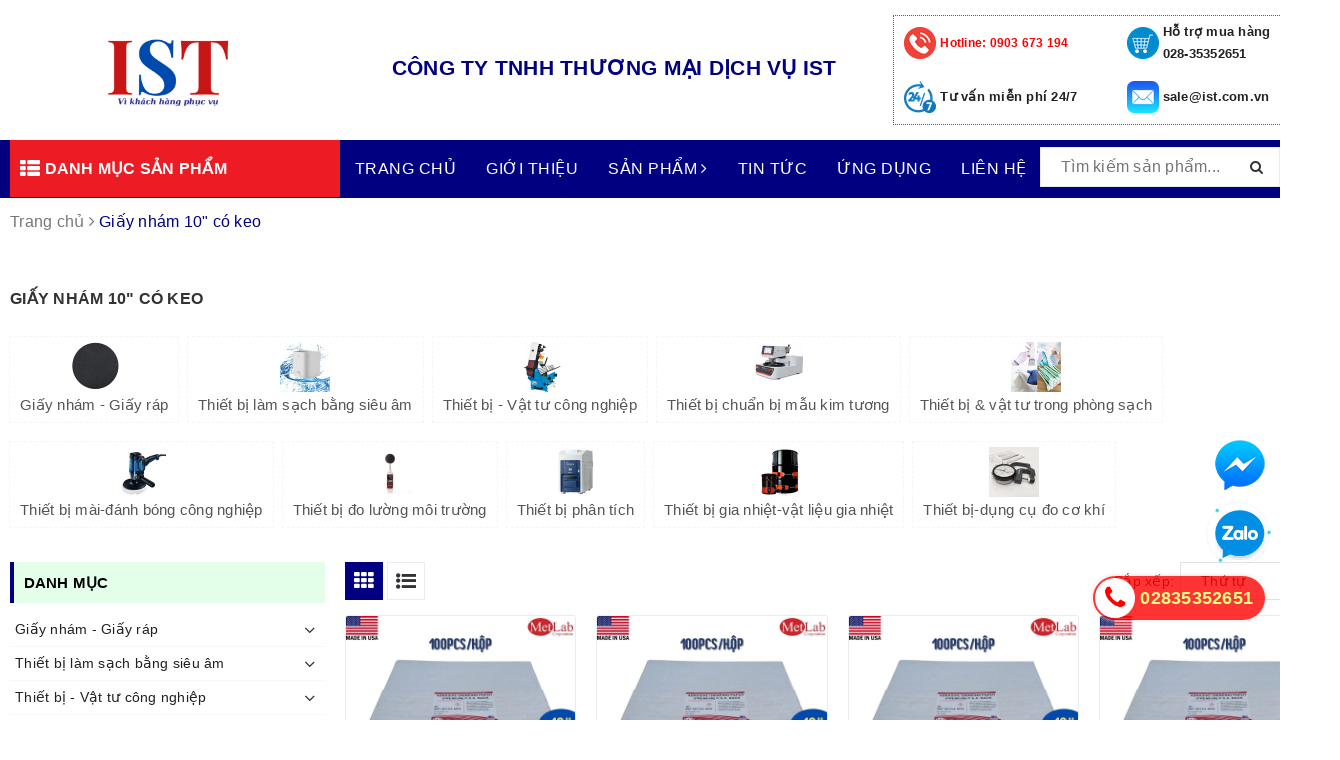

--- FILE ---
content_type: text/html; charset=utf-8
request_url: https://ist.com.vn/giay-nham-10-co-keo
body_size: 86096
content:
<!DOCTYPE html>
<html lang="vi">
	<head>
		<meta charset="UTF-8" />
		<meta name="google-site-verification" content="5Q4fKbmoxURIEsLAYCqvaFjyV1N_BemVD834Wn8iTWA" />
		<meta name="ahrefs-site-verification" content="0b4b164821e3bd7edaed9b337b1e72ce4ec9985cb8677ea0f7f0d4e605dfd626">
		<meta name="viewport" content="width=device-width, initial-scale=1, maximum-scale=1">	
		<meta name="p:domain_verify" content="f515a901626df8b0bb7263416d8a5918"/>
		<script> (function(w,d,s,l,i){ w[l]=w[l]||[]; w[l].push({'gtm.start': new Date().getTime(),event:'gtm.js'}); var f=d.getElementsByTagName(s)[0], j=d.createElement(s),dl=l!='dataLayer'?'&l='+l:''; j.async=true; j.src='https://www.googletagmanager.com/gtm.js?id='+i+dl; f.parentNode.insertBefore(j,f); })(window,document,'script','dataLayer','GTM-TF8VN6HZ'); </script> <!-- End Google Tag Manager -->

		<title>
			Giấy nhám 10" có keo
			
			
			 | Công ty TNHH TMDV IST			
		</title>
		
		<!-- ================= Meta ================== -->
		<meta name="keywords" content="Giấy nhám 10" có keo, Công ty TNHH TMDV IST, ist.com.vn"/>		
		<link rel="canonical" href="https://ist.com.vn/giay-nham-10-co-keo"/>
		<link rel="dns-prefetch" href="https://ist.com.vn">
		<link rel="dns-prefetch" href="//bizweb.dktcdn.net/">
		<link rel="dns-prefetch" href="//www.google-analytics.com/">
		<link rel="dns-prefetch" href="//www.googletagmanager.com/">
		<meta name='revisit-after' content='1 days' />
		<meta name="robots" content="noodp,index,follow" />
		<link rel="icon" href="//bizweb.dktcdn.net/100/429/056/themes/825526/assets/favicon.png?1768981329534" type="image/x-icon" />
		
	<meta property="og:type" content="website">
	<meta property="og:title" content="Giấy nhám 10" có keo">
	<meta property="og:image" content="http://bizweb.dktcdn.net/100/429/056/themes/825526/assets/logo.png?1768981329534">
	<meta property="og:image:secure_url" content="https://bizweb.dktcdn.net/100/429/056/themes/825526/assets/logo.png?1768981329534">
	
	<meta property="og:description" content="">
	<meta property="og:url" content="https://ist.com.vn/giay-nham-10-co-keo">
	<meta property="og:site_name" content="Công ty TNHH TMDV IST">
		<link rel="preload" as="style" type="text/css" href="https://maxcdn.bootstrapcdn.com/font-awesome/4.7.0/css/font-awesome.min.css" onload="this.rel='stylesheet'" />				
		<link href="https://maxcdn.bootstrapcdn.com/font-awesome/4.7.0/css/font-awesome.min.css" rel="stylesheet" type="text/css" media="all" />
		<link rel="preload" as="style" type="text/css" href="//bizweb.dktcdn.net/100/429/056/themes/825526/assets/bootstrap.scss.css?1768981329534" onload="this.rel='stylesheet'" />
		<link href="//bizweb.dktcdn.net/100/429/056/themes/825526/assets/bootstrap.scss.css?1768981329534" rel="stylesheet" type="text/css" media="all" />
		<link rel="preload" as="style" type="text/css" href="//bizweb.dktcdn.net/100/429/056/themes/825526/assets/base.scss.css?1768981329534" onload="this.rel='stylesheet'" />				
		<link href="//bizweb.dktcdn.net/100/429/056/themes/825526/assets/base.scss.css?1768981329534" rel="stylesheet" type="text/css" media="all" />		
		<link rel="preload" as="style" type="text/css" href="//bizweb.dktcdn.net/100/429/056/themes/825526/assets/ant-tools.scss.css?1768981329534" onload="this.rel='stylesheet'" />				
		<link href="//bizweb.dktcdn.net/100/429/056/themes/825526/assets/ant-tools.scss.css?1768981329534" rel="stylesheet" type="text/css" media="all" />
		
		<script>
/*! jQuery v2.2.3 | (c) jQuery Foundation | jquery.org/license */ 
!function(a,b){"object"==typeof module&&"object"==typeof module.exports?module.exports=a.document?b(a,!0):function(a){if(!a.document)throw new Error("jQuery requires a window with a document");return b(a)}:b(a)}("undefined"!=typeof window?window:this,function(a,b){var c=[],d=a.document,e=c.slice,f=c.concat,g=c.push,h=c.indexOf,i={},j=i.toString,k=i.hasOwnProperty,l={},m="2.2.3",n=function(a,b){return new n.fn.init(a,b)},o=/^[\s\uFEFF\xA0]+|[\s\uFEFF\xA0]+$/g,p=/^-ms-/,q=/-([\da-z])/gi,r=function(a,b){return b.toUpperCase()};n.fn=n.prototype={jquery:m,constructor:n,selector:"",length:0,toArray:function(){return e.call(this)},get:function(a){return null!=a?0>a?this[a+this.length]:this[a]:e.call(this)},pushStack:function(a){var b=n.merge(this.constructor(),a);return b.prevObject=this,b.context=this.context,b},each:function(a){return n.each(this,a)},map:function(a){return this.pushStack(n.map(this,function(b,c){return a.call(b,c,b)}))},slice:function(){return this.pushStack(e.apply(this,arguments))},first:function(){return this.eq(0)},last:function(){return this.eq(-1)},eq:function(a){var b=this.length,c=+a+(0>a?b:0);return this.pushStack(c>=0&&b>c?[this[c]]:[])},end:function(){return this.prevObject||this.constructor()},push:g,sort:c.sort,splice:c.splice},n.extend=n.fn.extend=function(){var a,b,c,d,e,f,g=arguments[0]||{},h=1,i=arguments.length,j=!1;for("boolean"==typeof g&&(j=g,g=arguments[h]||{},h++),"object"==typeof g||n.isFunction(g)||(g={}),h===i&&(g=this,h--);i>h;h++)if(null!=(a=arguments[h]))for(b in a)c=g[b],d=a[b],g!==d&&(j&&d&&(n.isPlainObject(d)||(e=n.isArray(d)))?(e?(e=!1,f=c&&n.isArray(c)?c:[]):f=c&&n.isPlainObject(c)?c:{},g[b]=n.extend(j,f,d)):void 0!==d&&(g[b]=d));return g},n.extend({expando:"jQuery"+(m+Math.random()).replace(/\D/g,""),isReady:!0,error:function(a){throw new Error(a)},noop:function(){},isFunction:function(a){return"function"===n.type(a)},isArray:Array.isArray,isWindow:function(a){return null!=a&&a===a.window},isNumeric:function(a){var b=a&&a.toString();return!n.isArray(a)&&b-parseFloat(b)+1>=0},isPlainObject:function(a){var b;if("object"!==n.type(a)||a.nodeType||n.isWindow(a))return!1;if(a.constructor&&!k.call(a,"constructor")&&!k.call(a.constructor.prototype||{},"isPrototypeOf"))return!1;for(b in a);return void 0===b||k.call(a,b)},isEmptyObject:function(a){var b;for(b in a)return!1;return!0},type:function(a){return null==a?a+"":"object"==typeof a||"function"==typeof a?i[j.call(a)]||"object":typeof a},globalEval:function(a){var b,c=eval;a=n.trim(a),a&&(1===a.indexOf("use strict")?(b=d.createElement("script"),b.text=a,d.head.appendChild(b).parentNode.removeChild(b)):c(a))},camelCase:function(a){return a.replace(p,"ms-").replace(q,r)},nodeName:function(a,b){return a.nodeName&&a.nodeName.toLowerCase()===b.toLowerCase()},each:function(a,b){var c,d=0;if(s(a)){for(c=a.length;c>d;d++)if(b.call(a[d],d,a[d])===!1)break}else for(d in a)if(b.call(a[d],d,a[d])===!1)break;return a},trim:function(a){return null==a?"":(a+"").replace(o,"")},makeArray:function(a,b){var c=b||[];return null!=a&&(s(Object(a))?n.merge(c,"string"==typeof a?[a]:a):g.call(c,a)),c},inArray:function(a,b,c){return null==b?-1:h.call(b,a,c)},merge:function(a,b){for(var c=+b.length,d=0,e=a.length;c>d;d++)a[e++]=b[d];return a.length=e,a},grep:function(a,b,c){for(var d,e=[],f=0,g=a.length,h=!c;g>f;f++)d=!b(a[f],f),d!==h&&e.push(a[f]);return e},map:function(a,b,c){var d,e,g=0,h=[];if(s(a))for(d=a.length;d>g;g++)e=b(a[g],g,c),null!=e&&h.push(e);else for(g in a)e=b(a[g],g,c),null!=e&&h.push(e);return f.apply([],h)},guid:1,proxy:function(a,b){var c,d,f;return"string"==typeof b&&(c=a[b],b=a,a=c),n.isFunction(a)?(d=e.call(arguments,2),f=function(){return a.apply(b||this,d.concat(e.call(arguments)))},f.guid=a.guid=a.guid||n.guid++,f):void 0},now:Date.now,support:l}),"function"==typeof Symbol&&(n.fn[Symbol.iterator]=c[Symbol.iterator]),n.each("Boolean Number String Function Array Date RegExp Object Error Symbol".split(" "),function(a,b){i["[object "+b+"]"]=b.toLowerCase()});function s(a){var b=!!a&&"length"in a&&a.length,c=n.type(a);return"function"===c||n.isWindow(a)?!1:"array"===c||0===b||"number"==typeof b&&b>0&&b-1 in a}var t=function(a){var b,c,d,e,f,g,h,i,j,k,l,m,n,o,p,q,r,s,t,u="sizzle"+1*new Date,v=a.document,w=0,x=0,y=ga(),z=ga(),A=ga(),B=function(a,b){return a===b&&(l=!0),0},C=1<<31,D={}.hasOwnProperty,E=[],F=E.pop,G=E.push,H=E.push,I=E.slice,J=function(a,b){for(var c=0,d=a.length;d>c;c++)if(a[c]===b)return c;return-1},K="checked|selected|async|autofocus|autoplay|controls|defer|disabled|hidden|ismap|loop|multiple|open|readonly|required|scoped",L="[\\x20\\t\\r\\n\\f]",M="(?:\\\\.|[\\w-]|[^\\x00-\\xa0])+",N="\\["+L+"*("+M+")(?:"+L+"*([*^$|!~]?=)"+L+"*(?:'((?:\\\\.|[^\\\\'])*)'|\"((?:\\\\.|[^\\\\\"])*)\"|("+M+"))|)"+L+"*\\]",O=":("+M+")(?:\\((('((?:\\\\.|[^\\\\'])*)'|\"((?:\\\\.|[^\\\\\"])*)\")|((?:\\\\.|[^\\\\()[\\]]|"+N+")*)|.*)\\)|)",P=new RegExp(L+"+","g"),Q=new RegExp("^"+L+"+|((?:^|[^\\\\])(?:\\\\.)*)"+L+"+$","g"),R=new RegExp("^"+L+"*,"+L+"*"),S=new RegExp("^"+L+"*([>+~]|"+L+")"+L+"*"),T=new RegExp("="+L+"*([^\\]'\"]*?)"+L+"*\\]","g"),U=new RegExp(O),V=new RegExp("^"+M+"$"),W={ID:new RegExp("^#("+M+")"),CLASS:new RegExp("^\\.("+M+")"),TAG:new RegExp("^("+M+"|[*])"),ATTR:new RegExp("^"+N),PSEUDO:new RegExp("^"+O),CHILD:new RegExp("^:(only|first|last|nth|nth-last)-(child|of-type)(?:\\("+L+"*(even|odd|(([+-]|)(\\d*)n|)"+L+"*(?:([+-]|)"+L+"*(\\d+)|))"+L+"*\\)|)","i"),bool:new RegExp("^(?:"+K+")$","i"),needsContext:new RegExp("^"+L+"*[>+~]|:(even|odd|eq|gt|lt|nth|first|last)(?:\\("+L+"*((?:-\\d)?\\d*)"+L+"*\\)|)(?=[^-]|$)","i")},X=/^(?:input|select|textarea|button)$/i,Y=/^h\d$/i,Z=/^[^{]+\{\s*\[native \w/,$=/^(?:#([\w-]+)|(\w+)|\.([\w-]+))$/,_=/[+~]/,aa=/'|\\/g,ba=new RegExp("\\\\([\\da-f]{1,6}"+L+"?|("+L+")|.)","ig"),ca=function(a,b,c){var d="0x"+b-65536;return d!==d||c?b:0>d?String.fromCharCode(d+65536):String.fromCharCode(d>>10|55296,1023&d|56320)},da=function(){m()};try{H.apply(E=I.call(v.childNodes),v.childNodes),E[v.childNodes.length].nodeType}catch(ea){H={apply:E.length?function(a,b){G.apply(a,I.call(b))}:function(a,b){var c=a.length,d=0;while(a[c++]=b[d++]);a.length=c-1}}}function fa(a,b,d,e){var f,h,j,k,l,o,r,s,w=b&&b.ownerDocument,x=b?b.nodeType:9;if(d=d||[],"string"!=typeof a||!a||1!==x&&9!==x&&11!==x)return d;if(!e&&((b?b.ownerDocument||b:v)!==n&&m(b),b=b||n,p)){if(11!==x&&(o=$.exec(a)))if(f=o[1]){if(9===x){if(!(j=b.getElementById(f)))return d;if(j.id===f)return d.push(j),d}else if(w&&(j=w.getElementById(f))&&t(b,j)&&j.id===f)return d.push(j),d}else{if(o[2])return H.apply(d,b.getElementsByTagName(a)),d;if((f=o[3])&&c.getElementsByClassName&&b.getElementsByClassName)return H.apply(d,b.getElementsByClassName(f)),d}if(c.qsa&&!A[a+" "]&&(!q||!q.test(a))){if(1!==x)w=b,s=a;else if("object"!==b.nodeName.toLowerCase()){(k=b.getAttribute("id"))?k=k.replace(aa,"\\$&"):b.setAttribute("id",k=u),r=g(a),h=r.length,l=V.test(k)?"#"+k:"[id='"+k+"']";while(h--)r[h]=l+" "+qa(r[h]);s=r.join(","),w=_.test(a)&&oa(b.parentNode)||b}if(s)try{return H.apply(d,w.querySelectorAll(s)),d}catch(y){}finally{k===u&&b.removeAttribute("id")}}}return i(a.replace(Q,"$1"),b,d,e)}function ga(){var a=[];function b(c,e){return a.push(c+" ")>d.cacheLength&&delete b[a.shift()],b[c+" "]=e}return b}function ha(a){return a[u]=!0,a}function ia(a){var b=n.createElement("div");try{return!!a(b)}catch(c){return!1}finally{b.parentNode&&b.parentNode.removeChild(b),b=null}}function ja(a,b){var c=a.split("|"),e=c.length;while(e--)d.attrHandle[c[e]]=b}function ka(a,b){var c=b&&a,d=c&&1===a.nodeType&&1===b.nodeType&&(~b.sourceIndex||C)-(~a.sourceIndex||C);if(d)return d;if(c)while(c=c.nextSibling)if(c===b)return-1;return a?1:-1}function la(a){return function(b){var c=b.nodeName.toLowerCase();return"input"===c&&b.type===a}}function ma(a){return function(b){var c=b.nodeName.toLowerCase();return("input"===c||"button"===c)&&b.type===a}}function na(a){return ha(function(b){return b=+b,ha(function(c,d){var e,f=a([],c.length,b),g=f.length;while(g--)c[e=f[g]]&&(c[e]=!(d[e]=c[e]))})})}function oa(a){return a&&"undefined"!=typeof a.getElementsByTagName&&a}c=fa.support={},f=fa.isXML=function(a){var b=a&&(a.ownerDocument||a).documentElement;return b?"HTML"!==b.nodeName:!1},m=fa.setDocument=function(a){var b,e,g=a?a.ownerDocument||a:v;return g!==n&&9===g.nodeType&&g.documentElement?(n=g,o=n.documentElement,p=!f(n),(e=n.defaultView)&&e.top!==e&&(e.addEventListener?e.addEventListener("unload",da,!1):e.attachEvent&&e.attachEvent("onunload",da)),c.attributes=ia(function(a){return a.className="i",!a.getAttribute("className")}),c.getElementsByTagName=ia(function(a){return a.appendChild(n.createComment("")),!a.getElementsByTagName("*").length}),c.getElementsByClassName=Z.test(n.getElementsByClassName),c.getById=ia(function(a){return o.appendChild(a).id=u,!n.getElementsByName||!n.getElementsByName(u).length}),c.getById?(d.find.ID=function(a,b){if("undefined"!=typeof b.getElementById&&p){var c=b.getElementById(a);return c?[c]:[]}},d.filter.ID=function(a){var b=a.replace(ba,ca);return function(a){return a.getAttribute("id")===b}}):(delete d.find.ID,d.filter.ID=function(a){var b=a.replace(ba,ca);return function(a){var c="undefined"!=typeof a.getAttributeNode&&a.getAttributeNode("id");return c&&c.value===b}}),d.find.TAG=c.getElementsByTagName?function(a,b){return"undefined"!=typeof b.getElementsByTagName?b.getElementsByTagName(a):c.qsa?b.querySelectorAll(a):void 0}:function(a,b){var c,d=[],e=0,f=b.getElementsByTagName(a);if("*"===a){while(c=f[e++])1===c.nodeType&&d.push(c);return d}return f},d.find.CLASS=c.getElementsByClassName&&function(a,b){return"undefined"!=typeof b.getElementsByClassName&&p?b.getElementsByClassName(a):void 0},r=[],q=[],(c.qsa=Z.test(n.querySelectorAll))&&(ia(function(a){o.appendChild(a).innerHTML="<a id='"+u+"'></a><select id='"+u+"-\r\\' msallowcapture=''><option selected=''></option></select>",a.querySelectorAll("[msallowcapture^='']").length&&q.push("[*^$]="+L+"*(?:''|\"\")"),a.querySelectorAll("[selected]").length||q.push("\\["+L+"*(?:value|"+K+")"),a.querySelectorAll("[id~="+u+"-]").length||q.push("~="),a.querySelectorAll(":checked").length||q.push(":checked"),a.querySelectorAll("a#"+u+"+*").length||q.push(".#.+[+~]")}),ia(function(a){var b=n.createElement("input");b.setAttribute("type","hidden"),a.appendChild(b).setAttribute("name","D"),a.querySelectorAll("[name=d]").length&&q.push("name"+L+"*[*^$|!~]?="),a.querySelectorAll(":enabled").length||q.push(":enabled",":disabled"),a.querySelectorAll("*,:x"),q.push(",.*:")})),(c.matchesSelector=Z.test(s=o.matches||o.webkitMatchesSelector||o.mozMatchesSelector||o.oMatchesSelector||o.msMatchesSelector))&&ia(function(a){c.disconnectedMatch=s.call(a,"div"),s.call(a,"[s!='']:x"),r.push("!=",O)}),q=q.length&&new RegExp(q.join("|")),r=r.length&&new RegExp(r.join("|")),b=Z.test(o.compareDocumentPosition),t=b||Z.test(o.contains)?function(a,b){var c=9===a.nodeType?a.documentElement:a,d=b&&b.parentNode;return a===d||!(!d||1!==d.nodeType||!(c.contains?c.contains(d):a.compareDocumentPosition&&16&a.compareDocumentPosition(d)))}:function(a,b){if(b)while(b=b.parentNode)if(b===a)return!0;return!1},B=b?function(a,b){if(a===b)return l=!0,0;var d=!a.compareDocumentPosition-!b.compareDocumentPosition;return d?d:(d=(a.ownerDocument||a)===(b.ownerDocument||b)?a.compareDocumentPosition(b):1,1&d||!c.sortDetached&&b.compareDocumentPosition(a)===d?a===n||a.ownerDocument===v&&t(v,a)?-1:b===n||b.ownerDocument===v&&t(v,b)?1:k?J(k,a)-J(k,b):0:4&d?-1:1)}:function(a,b){if(a===b)return l=!0,0;var c,d=0,e=a.parentNode,f=b.parentNode,g=[a],h=[b];if(!e||!f)return a===n?-1:b===n?1:e?-1:f?1:k?J(k,a)-J(k,b):0;if(e===f)return ka(a,b);c=a;while(c=c.parentNode)g.unshift(c);c=b;while(c=c.parentNode)h.unshift(c);while(g[d]===h[d])d++;return d?ka(g[d],h[d]):g[d]===v?-1:h[d]===v?1:0},n):n},fa.matches=function(a,b){return fa(a,null,null,b)},fa.matchesSelector=function(a,b){if((a.ownerDocument||a)!==n&&m(a),b=b.replace(T,"='$1']"),c.matchesSelector&&p&&!A[b+" "]&&(!r||!r.test(b))&&(!q||!q.test(b)))try{var d=s.call(a,b);if(d||c.disconnectedMatch||a.document&&11!==a.document.nodeType)return d}catch(e){}return fa(b,n,null,[a]).length>0},fa.contains=function(a,b){return(a.ownerDocument||a)!==n&&m(a),t(a,b)},fa.attr=function(a,b){(a.ownerDocument||a)!==n&&m(a);var e=d.attrHandle[b.toLowerCase()],f=e&&D.call(d.attrHandle,b.toLowerCase())?e(a,b,!p):void 0;return void 0!==f?f:c.attributes||!p?a.getAttribute(b):(f=a.getAttributeNode(b))&&f.specified?f.value:null},fa.error=function(a){throw new Error("Syntax error, unrecognized expression: "+a)},fa.uniqueSort=function(a){var b,d=[],e=0,f=0;if(l=!c.detectDuplicates,k=!c.sortStable&&a.slice(0),a.sort(B),l){while(b=a[f++])b===a[f]&&(e=d.push(f));while(e--)a.splice(d[e],1)}return k=null,a},e=fa.getText=function(a){var b,c="",d=0,f=a.nodeType;if(f){if(1===f||9===f||11===f){if("string"==typeof a.textContent)return a.textContent;for(a=a.firstChild;a;a=a.nextSibling)c+=e(a)}else if(3===f||4===f)return a.nodeValue}else while(b=a[d++])c+=e(b);return c},d=fa.selectors={cacheLength:50,createPseudo:ha,match:W,attrHandle:{},find:{},relative:{">":{dir:"parentNode",first:!0}," ":{dir:"parentNode"},"+":{dir:"previousSibling",first:!0},"~":{dir:"previousSibling"}},preFilter:{ATTR:function(a){return a[1]=a[1].replace(ba,ca),a[3]=(a[3]||a[4]||a[5]||"").replace(ba,ca),"~="===a[2]&&(a[3]=" "+a[3]+" "),a.slice(0,4)},CHILD:function(a){return a[1]=a[1].toLowerCase(),"nth"===a[1].slice(0,3)?(a[3]||fa.error(a[0]),a[4]=+(a[4]?a[5]+(a[6]||1):2*("even"===a[3]||"odd"===a[3])),a[5]=+(a[7]+a[8]||"odd"===a[3])):a[3]&&fa.error(a[0]),a},PSEUDO:function(a){var b,c=!a[6]&&a[2];return W.CHILD.test(a[0])?null:(a[3]?a[2]=a[4]||a[5]||"":c&&U.test(c)&&(b=g(c,!0))&&(b=c.indexOf(")",c.length-b)-c.length)&&(a[0]=a[0].slice(0,b),a[2]=c.slice(0,b)),a.slice(0,3))}},filter:{TAG:function(a){var b=a.replace(ba,ca).toLowerCase();return"*"===a?function(){return!0}:function(a){return a.nodeName&&a.nodeName.toLowerCase()===b}},CLASS:function(a){var b=y[a+" "];return b||(b=new RegExp("(^|"+L+")"+a+"("+L+"|$)"))&&y(a,function(a){return b.test("string"==typeof a.className&&a.className||"undefined"!=typeof a.getAttribute&&a.getAttribute("class")||"")})},ATTR:function(a,b,c){return function(d){var e=fa.attr(d,a);return null==e?"!="===b:b?(e+="","="===b?e===c:"!="===b?e!==c:"^="===b?c&&0===e.indexOf(c):"*="===b?c&&e.indexOf(c)>-1:"$="===b?c&&e.slice(-c.length)===c:"~="===b?(" "+e.replace(P," ")+" ").indexOf(c)>-1:"|="===b?e===c||e.slice(0,c.length+1)===c+"-":!1):!0}},CHILD:function(a,b,c,d,e){var f="nth"!==a.slice(0,3),g="last"!==a.slice(-4),h="of-type"===b;return 1===d&&0===e?function(a){return!!a.parentNode}:function(b,c,i){var j,k,l,m,n,o,p=f!==g?"nextSibling":"previousSibling",q=b.parentNode,r=h&&b.nodeName.toLowerCase(),s=!i&&!h,t=!1;if(q){if(f){while(p){m=b;while(m=m[p])if(h?m.nodeName.toLowerCase()===r:1===m.nodeType)return!1;o=p="only"===a&&!o&&"nextSibling"}return!0}if(o=[g?q.firstChild:q.lastChild],g&&s){m=q,l=m[u]||(m[u]={}),k=l[m.uniqueID]||(l[m.uniqueID]={}),j=k[a]||[],n=j[0]===w&&j[1],t=n&&j[2],m=n&&q.childNodes[n];while(m=++n&&m&&m[p]||(t=n=0)||o.pop())if(1===m.nodeType&&++t&&m===b){k[a]=[w,n,t];break}}else if(s&&(m=b,l=m[u]||(m[u]={}),k=l[m.uniqueID]||(l[m.uniqueID]={}),j=k[a]||[],n=j[0]===w&&j[1],t=n),t===!1)while(m=++n&&m&&m[p]||(t=n=0)||o.pop())if((h?m.nodeName.toLowerCase()===r:1===m.nodeType)&&++t&&(s&&(l=m[u]||(m[u]={}),k=l[m.uniqueID]||(l[m.uniqueID]={}),k[a]=[w,t]),m===b))break;return t-=e,t===d||t%d===0&&t/d>=0}}},PSEUDO:function(a,b){var c,e=d.pseudos[a]||d.setFilters[a.toLowerCase()]||fa.error("unsupported pseudo: "+a);return e[u]?e(b):e.length>1?(c=[a,a,"",b],d.setFilters.hasOwnProperty(a.toLowerCase())?ha(function(a,c){var d,f=e(a,b),g=f.length;while(g--)d=J(a,f[g]),a[d]=!(c[d]=f[g])}):function(a){return e(a,0,c)}):e}},pseudos:{not:ha(function(a){var b=[],c=[],d=h(a.replace(Q,"$1"));return d[u]?ha(function(a,b,c,e){var f,g=d(a,null,e,[]),h=a.length;while(h--)(f=g[h])&&(a[h]=!(b[h]=f))}):function(a,e,f){return b[0]=a,d(b,null,f,c),b[0]=null,!c.pop()}}),has:ha(function(a){return function(b){return fa(a,b).length>0}}),contains:ha(function(a){return a=a.replace(ba,ca),function(b){return(b.textContent||b.innerText||e(b)).indexOf(a)>-1}}),lang:ha(function(a){return V.test(a||"")||fa.error("unsupported lang: "+a),a=a.replace(ba,ca).toLowerCase(),function(b){var c;do if(c=p?b.lang:b.getAttribute("xml:lang")||b.getAttribute("lang"))return c=c.toLowerCase(),c===a||0===c.indexOf(a+"-");while((b=b.parentNode)&&1===b.nodeType);return!1}}),target:function(b){var c=a.location&&a.location.hash;return c&&c.slice(1)===b.id},root:function(a){return a===o},focus:function(a){return a===n.activeElement&&(!n.hasFocus||n.hasFocus())&&!!(a.type||a.href||~a.tabIndex)},enabled:function(a){return a.disabled===!1},disabled:function(a){return a.disabled===!0},checked:function(a){var b=a.nodeName.toLowerCase();return"input"===b&&!!a.checked||"option"===b&&!!a.selected},selected:function(a){return a.parentNode&&a.parentNode.selectedIndex,a.selected===!0},empty:function(a){for(a=a.firstChild;a;a=a.nextSibling)if(a.nodeType<6)return!1;return!0},parent:function(a){return!d.pseudos.empty(a)},header:function(a){return Y.test(a.nodeName)},input:function(a){return X.test(a.nodeName)},button:function(a){var b=a.nodeName.toLowerCase();return"input"===b&&"button"===a.type||"button"===b},text:function(a){var b;return"input"===a.nodeName.toLowerCase()&&"text"===a.type&&(null==(b=a.getAttribute("type"))||"text"===b.toLowerCase())},first:na(function(){return[0]}),last:na(function(a,b){return[b-1]}),eq:na(function(a,b,c){return[0>c?c+b:c]}),even:na(function(a,b){for(var c=0;b>c;c+=2)a.push(c);return a}),odd:na(function(a,b){for(var c=1;b>c;c+=2)a.push(c);return a}),lt:na(function(a,b,c){for(var d=0>c?c+b:c;--d>=0;)a.push(d);return a}),gt:na(function(a,b,c){for(var d=0>c?c+b:c;++d<b;)a.push(d);return a})}},d.pseudos.nth=d.pseudos.eq;for(b in{radio:!0,checkbox:!0,file:!0,password:!0,image:!0})d.pseudos[b]=la(b);for(b in{submit:!0,reset:!0})d.pseudos[b]=ma(b);function pa(){}pa.prototype=d.filters=d.pseudos,d.setFilters=new pa,g=fa.tokenize=function(a,b){var c,e,f,g,h,i,j,k=z[a+" "];if(k)return b?0:k.slice(0);h=a,i=[],j=d.preFilter;while(h){c&&!(e=R.exec(h))||(e&&(h=h.slice(e[0].length)||h),i.push(f=[])),c=!1,(e=S.exec(h))&&(c=e.shift(),f.push({value:c,type:e[0].replace(Q," ")}),h=h.slice(c.length));for(g in d.filter)!(e=W[g].exec(h))||j[g]&&!(e=j[g](e))||(c=e.shift(),f.push({value:c,type:g,matches:e}),h=h.slice(c.length));if(!c)break}return b?h.length:h?fa.error(a):z(a,i).slice(0)};function qa(a){for(var b=0,c=a.length,d="";c>b;b++)d+=a[b].value;return d}function ra(a,b,c){var d=b.dir,e=c&&"parentNode"===d,f=x++;return b.first?function(b,c,f){while(b=b[d])if(1===b.nodeType||e)return a(b,c,f)}:function(b,c,g){var h,i,j,k=[w,f];if(g){while(b=b[d])if((1===b.nodeType||e)&&a(b,c,g))return!0}else while(b=b[d])if(1===b.nodeType||e){if(j=b[u]||(b[u]={}),i=j[b.uniqueID]||(j[b.uniqueID]={}),(h=i[d])&&h[0]===w&&h[1]===f)return k[2]=h[2];if(i[d]=k,k[2]=a(b,c,g))return!0}}}function sa(a){return a.length>1?function(b,c,d){var e=a.length;while(e--)if(!a[e](b,c,d))return!1;return!0}:a[0]}function ta(a,b,c){for(var d=0,e=b.length;e>d;d++)fa(a,b[d],c);return c}function ua(a,b,c,d,e){for(var f,g=[],h=0,i=a.length,j=null!=b;i>h;h++)(f=a[h])&&(c&&!c(f,d,e)||(g.push(f),j&&b.push(h)));return g}function va(a,b,c,d,e,f){return d&&!d[u]&&(d=va(d)),e&&!e[u]&&(e=va(e,f)),ha(function(f,g,h,i){var j,k,l,m=[],n=[],o=g.length,p=f||ta(b||"*",h.nodeType?[h]:h,[]),q=!a||!f&&b?p:ua(p,m,a,h,i),r=c?e||(f?a:o||d)?[]:g:q;if(c&&c(q,r,h,i),d){j=ua(r,n),d(j,[],h,i),k=j.length;while(k--)(l=j[k])&&(r[n[k]]=!(q[n[k]]=l))}if(f){if(e||a){if(e){j=[],k=r.length;while(k--)(l=r[k])&&j.push(q[k]=l);e(null,r=[],j,i)}k=r.length;while(k--)(l=r[k])&&(j=e?J(f,l):m[k])>-1&&(f[j]=!(g[j]=l))}}else r=ua(r===g?r.splice(o,r.length):r),e?e(null,g,r,i):H.apply(g,r)})}function wa(a){for(var b,c,e,f=a.length,g=d.relative[a[0].type],h=g||d.relative[" "],i=g?1:0,k=ra(function(a){return a===b},h,!0),l=ra(function(a){return J(b,a)>-1},h,!0),m=[function(a,c,d){var e=!g&&(d||c!==j)||((b=c).nodeType?k(a,c,d):l(a,c,d));return b=null,e}];f>i;i++)if(c=d.relative[a[i].type])m=[ra(sa(m),c)];else{if(c=d.filter[a[i].type].apply(null,a[i].matches),c[u]){for(e=++i;f>e;e++)if(d.relative[a[e].type])break;return va(i>1&&sa(m),i>1&&qa(a.slice(0,i-1).concat({value:" "===a[i-2].type?"*":""})).replace(Q,"$1"),c,e>i&&wa(a.slice(i,e)),f>e&&wa(a=a.slice(e)),f>e&&qa(a))}m.push(c)}return sa(m)}function xa(a,b){var c=b.length>0,e=a.length>0,f=function(f,g,h,i,k){var l,o,q,r=0,s="0",t=f&&[],u=[],v=j,x=f||e&&d.find.TAG("*",k),y=w+=null==v?1:Math.random()||.1,z=x.length;for(k&&(j=g===n||g||k);s!==z&&null!=(l=x[s]);s++){if(e&&l){o=0,g||l.ownerDocument===n||(m(l),h=!p);while(q=a[o++])if(q(l,g||n,h)){i.push(l);break}k&&(w=y)}c&&((l=!q&&l)&&r--,f&&t.push(l))}if(r+=s,c&&s!==r){o=0;while(q=b[o++])q(t,u,g,h);if(f){if(r>0)while(s--)t[s]||u[s]||(u[s]=F.call(i));u=ua(u)}H.apply(i,u),k&&!f&&u.length>0&&r+b.length>1&&fa.uniqueSort(i)}return k&&(w=y,j=v),t};return c?ha(f):f}return h=fa.compile=function(a,b){var c,d=[],e=[],f=A[a+" "];if(!f){b||(b=g(a)),c=b.length;while(c--)f=wa(b[c]),f[u]?d.push(f):e.push(f);f=A(a,xa(e,d)),f.selector=a}return f},i=fa.select=function(a,b,e,f){var i,j,k,l,m,n="function"==typeof a&&a,o=!f&&g(a=n.selector||a);if(e=e||[],1===o.length){if(j=o[0]=o[0].slice(0),j.length>2&&"ID"===(k=j[0]).type&&c.getById&&9===b.nodeType&&p&&d.relative[j[1].type]){if(b=(d.find.ID(k.matches[0].replace(ba,ca),b)||[])[0],!b)return e;n&&(b=b.parentNode),a=a.slice(j.shift().value.length)}i=W.needsContext.test(a)?0:j.length;while(i--){if(k=j[i],d.relative[l=k.type])break;if((m=d.find[l])&&(f=m(k.matches[0].replace(ba,ca),_.test(j[0].type)&&oa(b.parentNode)||b))){if(j.splice(i,1),a=f.length&&qa(j),!a)return H.apply(e,f),e;break}}}return(n||h(a,o))(f,b,!p,e,!b||_.test(a)&&oa(b.parentNode)||b),e},c.sortStable=u.split("").sort(B).join("")===u,c.detectDuplicates=!!l,m(),c.sortDetached=ia(function(a){return 1&a.compareDocumentPosition(n.createElement("div"))}),ia(function(a){return a.innerHTML="<a href='#'></a>","#"===a.firstChild.getAttribute("href")})||ja("type|href|height|width",function(a,b,c){return c?void 0:a.getAttribute(b,"type"===b.toLowerCase()?1:2)}),c.attributes&&ia(function(a){return a.innerHTML="<input/>",a.firstChild.setAttribute("value",""),""===a.firstChild.getAttribute("value")})||ja("value",function(a,b,c){return c||"input"!==a.nodeName.toLowerCase()?void 0:a.defaultValue}),ia(function(a){return null==a.getAttribute("disabled")})||ja(K,function(a,b,c){var d;return c?void 0:a[b]===!0?b.toLowerCase():(d=a.getAttributeNode(b))&&d.specified?d.value:null}),fa}(a);n.find=t,n.expr=t.selectors,n.expr[":"]=n.expr.pseudos,n.uniqueSort=n.unique=t.uniqueSort,n.text=t.getText,n.isXMLDoc=t.isXML,n.contains=t.contains;var u=function(a,b,c){var d=[],e=void 0!==c;while((a=a[b])&&9!==a.nodeType)if(1===a.nodeType){if(e&&n(a).is(c))break;d.push(a)}return d},v=function(a,b){for(var c=[];a;a=a.nextSibling)1===a.nodeType&&a!==b&&c.push(a);return c},w=n.expr.match.needsContext,x=/^<([\w-]+)\s*\/?>(?:<\/\1>|)$/,y=/^.[^:#\[\.,]*$/;function z(a,b,c){if(n.isFunction(b))return n.grep(a,function(a,d){return!!b.call(a,d,a)!==c});if(b.nodeType)return n.grep(a,function(a){return a===b!==c});if("string"==typeof b){if(y.test(b))return n.filter(b,a,c);b=n.filter(b,a)}return n.grep(a,function(a){return h.call(b,a)>-1!==c})}n.filter=function(a,b,c){var d=b[0];return c&&(a=":not("+a+")"),1===b.length&&1===d.nodeType?n.find.matchesSelector(d,a)?[d]:[]:n.find.matches(a,n.grep(b,function(a){return 1===a.nodeType}))},n.fn.extend({find:function(a){var b,c=this.length,d=[],e=this;if("string"!=typeof a)return this.pushStack(n(a).filter(function(){for(b=0;c>b;b++)if(n.contains(e[b],this))return!0}));for(b=0;c>b;b++)n.find(a,e[b],d);return d=this.pushStack(c>1?n.unique(d):d),d.selector=this.selector?this.selector+" "+a:a,d},filter:function(a){return this.pushStack(z(this,a||[],!1))},not:function(a){return this.pushStack(z(this,a||[],!0))},is:function(a){return!!z(this,"string"==typeof a&&w.test(a)?n(a):a||[],!1).length}});var A,B=/^(?:\s*(<[\w\W]+>)[^>]*|#([\w-]*))$/,C=n.fn.init=function(a,b,c){var e,f;if(!a)return this;if(c=c||A,"string"==typeof a){if(e="<"===a[0]&&">"===a[a.length-1]&&a.length>=3?[null,a,null]:B.exec(a),!e||!e[1]&&b)return!b||b.jquery?(b||c).find(a):this.constructor(b).find(a);if(e[1]){if(b=b instanceof n?b[0]:b,n.merge(this,n.parseHTML(e[1],b&&b.nodeType?b.ownerDocument||b:d,!0)),x.test(e[1])&&n.isPlainObject(b))for(e in b)n.isFunction(this[e])?this[e](b[e]):this.attr(e,b[e]);return this}return f=d.getElementById(e[2]),f&&f.parentNode&&(this.length=1,this[0]=f),this.context=d,this.selector=a,this}return a.nodeType?(this.context=this[0]=a,this.length=1,this):n.isFunction(a)?void 0!==c.ready?c.ready(a):a(n):(void 0!==a.selector&&(this.selector=a.selector,this.context=a.context),n.makeArray(a,this))};C.prototype=n.fn,A=n(d);var D=/^(?:parents|prev(?:Until|All))/,E={children:!0,contents:!0,next:!0,prev:!0};n.fn.extend({has:function(a){var b=n(a,this),c=b.length;return this.filter(function(){for(var a=0;c>a;a++)if(n.contains(this,b[a]))return!0})},closest:function(a,b){for(var c,d=0,e=this.length,f=[],g=w.test(a)||"string"!=typeof a?n(a,b||this.context):0;e>d;d++)for(c=this[d];c&&c!==b;c=c.parentNode)if(c.nodeType<11&&(g?g.index(c)>-1:1===c.nodeType&&n.find.matchesSelector(c,a))){f.push(c);break}return this.pushStack(f.length>1?n.uniqueSort(f):f)},index:function(a){return a?"string"==typeof a?h.call(n(a),this[0]):h.call(this,a.jquery?a[0]:a):this[0]&&this[0].parentNode?this.first().prevAll().length:-1},add:function(a,b){return this.pushStack(n.uniqueSort(n.merge(this.get(),n(a,b))))},addBack:function(a){return this.add(null==a?this.prevObject:this.prevObject.filter(a))}});function F(a,b){while((a=a[b])&&1!==a.nodeType);return a}n.each({parent:function(a){var b=a.parentNode;return b&&11!==b.nodeType?b:null},parents:function(a){return u(a,"parentNode")},parentsUntil:function(a,b,c){return u(a,"parentNode",c)},next:function(a){return F(a,"nextSibling")},prev:function(a){return F(a,"previousSibling")},nextAll:function(a){return u(a,"nextSibling")},prevAll:function(a){return u(a,"previousSibling")},nextUntil:function(a,b,c){return u(a,"nextSibling",c)},prevUntil:function(a,b,c){return u(a,"previousSibling",c)},siblings:function(a){return v((a.parentNode||{}).firstChild,a)},children:function(a){return v(a.firstChild)},contents:function(a){return a.contentDocument||n.merge([],a.childNodes)}},function(a,b){n.fn[a]=function(c,d){var e=n.map(this,b,c);return"Until"!==a.slice(-5)&&(d=c),d&&"string"==typeof d&&(e=n.filter(d,e)),this.length>1&&(E[a]||n.uniqueSort(e),D.test(a)&&e.reverse()),this.pushStack(e)}});var G=/\S+/g;function H(a){var b={};return n.each(a.match(G)||[],function(a,c){b[c]=!0}),b}n.Callbacks=function(a){a="string"==typeof a?H(a):n.extend({},a);var b,c,d,e,f=[],g=[],h=-1,i=function(){for(e=a.once,d=b=!0;g.length;h=-1){c=g.shift();while(++h<f.length)f[h].apply(c[0],c[1])===!1&&a.stopOnFalse&&(h=f.length,c=!1)}a.memory||(c=!1),b=!1,e&&(f=c?[]:"")},j={add:function(){return f&&(c&&!b&&(h=f.length-1,g.push(c)),function d(b){n.each(b,function(b,c){n.isFunction(c)?a.unique&&j.has(c)||f.push(c):c&&c.length&&"string"!==n.type(c)&&d(c)})}(arguments),c&&!b&&i()),this},remove:function(){return n.each(arguments,function(a,b){var c;while((c=n.inArray(b,f,c))>-1)f.splice(c,1),h>=c&&h--}),this},has:function(a){return a?n.inArray(a,f)>-1:f.length>0},empty:function(){return f&&(f=[]),this},disable:function(){return e=g=[],f=c="",this},disabled:function(){return!f},lock:function(){return e=g=[],c||(f=c=""),this},locked:function(){return!!e},fireWith:function(a,c){return e||(c=c||[],c=[a,c.slice?c.slice():c],g.push(c),b||i()),this},fire:function(){return j.fireWith(this,arguments),this},fired:function(){return!!d}};return j},n.extend({Deferred:function(a){var b=[["resolve","done",n.Callbacks("once memory"),"resolved"],["reject","fail",n.Callbacks("once memory"),"rejected"],["notify","progress",n.Callbacks("memory")]],c="pending",d={state:function(){return c},always:function(){return e.done(arguments).fail(arguments),this},then:function(){var a=arguments;return n.Deferred(function(c){n.each(b,function(b,f){var g=n.isFunction(a[b])&&a[b];e[f[1]](function(){var a=g&&g.apply(this,arguments);a&&n.isFunction(a.promise)?a.promise().progress(c.notify).done(c.resolve).fail(c.reject):c[f[0]+"With"](this===d?c.promise():this,g?[a]:arguments)})}),a=null}).promise()},promise:function(a){return null!=a?n.extend(a,d):d}},e={};return d.pipe=d.then,n.each(b,function(a,f){var g=f[2],h=f[3];d[f[1]]=g.add,h&&g.add(function(){c=h},b[1^a][2].disable,b[2][2].lock),e[f[0]]=function(){return e[f[0]+"With"](this===e?d:this,arguments),this},e[f[0]+"With"]=g.fireWith}),d.promise(e),a&&a.call(e,e),e},when:function(a){var b=0,c=e.call(arguments),d=c.length,f=1!==d||a&&n.isFunction(a.promise)?d:0,g=1===f?a:n.Deferred(),h=function(a,b,c){return function(d){b[a]=this,c[a]=arguments.length>1?e.call(arguments):d,c===i?g.notifyWith(b,c):--f||g.resolveWith(b,c)}},i,j,k;if(d>1)for(i=new Array(d),j=new Array(d),k=new Array(d);d>b;b++)c[b]&&n.isFunction(c[b].promise)?c[b].promise().progress(h(b,j,i)).done(h(b,k,c)).fail(g.reject):--f;return f||g.resolveWith(k,c),g.promise()}});var I;n.fn.ready=function(a){return n.ready.promise().done(a),this},n.extend({isReady:!1,readyWait:1,holdReady:function(a){a?n.readyWait++:n.ready(!0)},ready:function(a){(a===!0?--n.readyWait:n.isReady)||(n.isReady=!0,a!==!0&&--n.readyWait>0||(I.resolveWith(d,[n]),n.fn.triggerHandler&&(n(d).triggerHandler("ready"),n(d).off("ready"))))}});function J(){d.removeEventListener("DOMContentLoaded",J),a.removeEventListener("load",J),n.ready()}n.ready.promise=function(b){return I||(I=n.Deferred(),"complete"===d.readyState||"loading"!==d.readyState&&!d.documentElement.doScroll?a.setTimeout(n.ready):(d.addEventListener("DOMContentLoaded",J),a.addEventListener("load",J))),I.promise(b)},n.ready.promise();var K=function(a,b,c,d,e,f,g){var h=0,i=a.length,j=null==c;if("object"===n.type(c)){e=!0;for(h in c)K(a,b,h,c[h],!0,f,g)}else if(void 0!==d&&(e=!0,n.isFunction(d)||(g=!0),j&&(g?(b.call(a,d),b=null):(j=b,b=function(a,b,c){return j.call(n(a),c)})),b))for(;i>h;h++)b(a[h],c,g?d:d.call(a[h],h,b(a[h],c)));return e?a:j?b.call(a):i?b(a[0],c):f},L=function(a){return 1===a.nodeType||9===a.nodeType||!+a.nodeType};function M(){this.expando=n.expando+M.uid++}M.uid=1,M.prototype={register:function(a,b){var c=b||{};return a.nodeType?a[this.expando]=c:Object.defineProperty(a,this.expando,{value:c,writable:!0,configurable:!0}),a[this.expando]},cache:function(a){if(!L(a))return{};var b=a[this.expando];return b||(b={},L(a)&&(a.nodeType?a[this.expando]=b:Object.defineProperty(a,this.expando,{value:b,configurable:!0}))),b},set:function(a,b,c){var d,e=this.cache(a);if("string"==typeof b)e[b]=c;else for(d in b)e[d]=b[d];return e},get:function(a,b){return void 0===b?this.cache(a):a[this.expando]&&a[this.expando][b]},access:function(a,b,c){var d;return void 0===b||b&&"string"==typeof b&&void 0===c?(d=this.get(a,b),void 0!==d?d:this.get(a,n.camelCase(b))):(this.set(a,b,c),void 0!==c?c:b)},remove:function(a,b){var c,d,e,f=a[this.expando];if(void 0!==f){if(void 0===b)this.register(a);else{n.isArray(b)?d=b.concat(b.map(n.camelCase)):(e=n.camelCase(b),b in f?d=[b,e]:(d=e,d=d in f?[d]:d.match(G)||[])),c=d.length;while(c--)delete f[d[c]]}(void 0===b||n.isEmptyObject(f))&&(a.nodeType?a[this.expando]=void 0:delete a[this.expando])}},hasData:function(a){var b=a[this.expando];return void 0!==b&&!n.isEmptyObject(b)}};var N=new M,O=new M,P=/^(?:\{[\w\W]*\}|\[[\w\W]*\])$/,Q=/[A-Z]/g;function R(a,b,c){var d;if(void 0===c&&1===a.nodeType)if(d="data-"+b.replace(Q,"-$&").toLowerCase(),c=a.getAttribute(d),"string"==typeof c){try{c="true"===c?!0:"false"===c?!1:"null"===c?null:+c+""===c?+c:P.test(c)?n.parseJSON(c):c;
}catch(e){}O.set(a,b,c)}else c=void 0;return c}n.extend({hasData:function(a){return O.hasData(a)||N.hasData(a)},data:function(a,b,c){return O.access(a,b,c)},removeData:function(a,b){O.remove(a,b)},_data:function(a,b,c){return N.access(a,b,c)},_removeData:function(a,b){N.remove(a,b)}}),n.fn.extend({data:function(a,b){var c,d,e,f=this[0],g=f&&f.attributes;if(void 0===a){if(this.length&&(e=O.get(f),1===f.nodeType&&!N.get(f,"hasDataAttrs"))){c=g.length;while(c--)g[c]&&(d=g[c].name,0===d.indexOf("data-")&&(d=n.camelCase(d.slice(5)),R(f,d,e[d])));N.set(f,"hasDataAttrs",!0)}return e}return"object"==typeof a?this.each(function(){O.set(this,a)}):K(this,function(b){var c,d;if(f&&void 0===b){if(c=O.get(f,a)||O.get(f,a.replace(Q,"-$&").toLowerCase()),void 0!==c)return c;if(d=n.camelCase(a),c=O.get(f,d),void 0!==c)return c;if(c=R(f,d,void 0),void 0!==c)return c}else d=n.camelCase(a),this.each(function(){var c=O.get(this,d);O.set(this,d,b),a.indexOf("-")>-1&&void 0!==c&&O.set(this,a,b)})},null,b,arguments.length>1,null,!0)},removeData:function(a){return this.each(function(){O.remove(this,a)})}}),n.extend({queue:function(a,b,c){var d;return a?(b=(b||"fx")+"queue",d=N.get(a,b),c&&(!d||n.isArray(c)?d=N.access(a,b,n.makeArray(c)):d.push(c)),d||[]):void 0},dequeue:function(a,b){b=b||"fx";var c=n.queue(a,b),d=c.length,e=c.shift(),f=n._queueHooks(a,b),g=function(){n.dequeue(a,b)};"inprogress"===e&&(e=c.shift(),d--),e&&("fx"===b&&c.unshift("inprogress"),delete f.stop,e.call(a,g,f)),!d&&f&&f.empty.fire()},_queueHooks:function(a,b){var c=b+"queueHooks";return N.get(a,c)||N.access(a,c,{empty:n.Callbacks("once memory").add(function(){N.remove(a,[b+"queue",c])})})}}),n.fn.extend({queue:function(a,b){var c=2;return"string"!=typeof a&&(b=a,a="fx",c--),arguments.length<c?n.queue(this[0],a):void 0===b?this:this.each(function(){var c=n.queue(this,a,b);n._queueHooks(this,a),"fx"===a&&"inprogress"!==c[0]&&n.dequeue(this,a)})},dequeue:function(a){return this.each(function(){n.dequeue(this,a)})},clearQueue:function(a){return this.queue(a||"fx",[])},promise:function(a,b){var c,d=1,e=n.Deferred(),f=this,g=this.length,h=function(){--d||e.resolveWith(f,[f])};"string"!=typeof a&&(b=a,a=void 0),a=a||"fx";while(g--)c=N.get(f[g],a+"queueHooks"),c&&c.empty&&(d++,c.empty.add(h));return h(),e.promise(b)}});var S=/[+-]?(?:\d*\.|)\d+(?:[eE][+-]?\d+|)/.source,T=new RegExp("^(?:([+-])=|)("+S+")([a-z%]*)$","i"),U=["Top","Right","Bottom","Left"],V=function(a,b){return a=b||a,"none"===n.css(a,"display")||!n.contains(a.ownerDocument,a)};function W(a,b,c,d){var e,f=1,g=20,h=d?function(){return d.cur()}:function(){return n.css(a,b,"")},i=h(),j=c&&c[3]||(n.cssNumber[b]?"":"px"),k=(n.cssNumber[b]||"px"!==j&&+i)&&T.exec(n.css(a,b));if(k&&k[3]!==j){j=j||k[3],c=c||[],k=+i||1;do f=f||".5",k/=f,n.style(a,b,k+j);while(f!==(f=h()/i)&&1!==f&&--g)}return c&&(k=+k||+i||0,e=c[1]?k+(c[1]+1)*c[2]:+c[2],d&&(d.unit=j,d.start=k,d.end=e)),e}var X=/^(?:checkbox|radio)$/i,Y=/<([\w:-]+)/,Z=/^$|\/(?:java|ecma)script/i,$={option:[1,"<select multiple='multiple'>","</select>"],thead:[1,"<table>","</table>"],col:[2,"<table><colgroup>","</colgroup></table>"],tr:[2,"<table><tbody>","</tbody></table>"],td:[3,"<table><tbody><tr>","</tr></tbody></table>"],_default:[0,"",""]};$.optgroup=$.option,$.tbody=$.tfoot=$.colgroup=$.caption=$.thead,$.th=$.td;function _(a,b){var c="undefined"!=typeof a.getElementsByTagName?a.getElementsByTagName(b||"*"):"undefined"!=typeof a.querySelectorAll?a.querySelectorAll(b||"*"):[];return void 0===b||b&&n.nodeName(a,b)?n.merge([a],c):c}function aa(a,b){for(var c=0,d=a.length;d>c;c++)N.set(a[c],"globalEval",!b||N.get(b[c],"globalEval"))}var ba=/<|&#?\w+;/;function ca(a,b,c,d,e){for(var f,g,h,i,j,k,l=b.createDocumentFragment(),m=[],o=0,p=a.length;p>o;o++)if(f=a[o],f||0===f)if("object"===n.type(f))n.merge(m,f.nodeType?[f]:f);else if(ba.test(f)){g=g||l.appendChild(b.createElement("div")),h=(Y.exec(f)||["",""])[1].toLowerCase(),i=$[h]||$._default,g.innerHTML=i[1]+n.htmlPrefilter(f)+i[2],k=i[0];while(k--)g=g.lastChild;n.merge(m,g.childNodes),g=l.firstChild,g.textContent=""}else m.push(b.createTextNode(f));l.textContent="",o=0;while(f=m[o++])if(d&&n.inArray(f,d)>-1)e&&e.push(f);else if(j=n.contains(f.ownerDocument,f),g=_(l.appendChild(f),"script"),j&&aa(g),c){k=0;while(f=g[k++])Z.test(f.type||"")&&c.push(f)}return l}!function(){var a=d.createDocumentFragment(),b=a.appendChild(d.createElement("div")),c=d.createElement("input");c.setAttribute("type","radio"),c.setAttribute("checked","checked"),c.setAttribute("name","t"),b.appendChild(c),l.checkClone=b.cloneNode(!0).cloneNode(!0).lastChild.checked,b.innerHTML="<textarea>x</textarea>",l.noCloneChecked=!!b.cloneNode(!0).lastChild.defaultValue}();var da=/^key/,ea=/^(?:mouse|pointer|contextmenu|drag|drop)|click/,fa=/^([^.]*)(?:\.(.+)|)/;function ga(){return!0}function ha(){return!1}function ia(){try{return d.activeElement}catch(a){}}function ja(a,b,c,d,e,f){var g,h;if("object"==typeof b){"string"!=typeof c&&(d=d||c,c=void 0);for(h in b)ja(a,h,c,d,b[h],f);return a}if(null==d&&null==e?(e=c,d=c=void 0):null==e&&("string"==typeof c?(e=d,d=void 0):(e=d,d=c,c=void 0)),e===!1)e=ha;else if(!e)return a;return 1===f&&(g=e,e=function(a){return n().off(a),g.apply(this,arguments)},e.guid=g.guid||(g.guid=n.guid++)),a.each(function(){n.event.add(this,b,e,d,c)})}n.event={global:{},add:function(a,b,c,d,e){var f,g,h,i,j,k,l,m,o,p,q,r=N.get(a);if(r){c.handler&&(f=c,c=f.handler,e=f.selector),c.guid||(c.guid=n.guid++),(i=r.events)||(i=r.events={}),(g=r.handle)||(g=r.handle=function(b){return"undefined"!=typeof n&&n.event.triggered!==b.type?n.event.dispatch.apply(a,arguments):void 0}),b=(b||"").match(G)||[""],j=b.length;while(j--)h=fa.exec(b[j])||[],o=q=h[1],p=(h[2]||"").split(".").sort(),o&&(l=n.event.special[o]||{},o=(e?l.delegateType:l.bindType)||o,l=n.event.special[o]||{},k=n.extend({type:o,origType:q,data:d,handler:c,guid:c.guid,selector:e,needsContext:e&&n.expr.match.needsContext.test(e),namespace:p.join(".")},f),(m=i[o])||(m=i[o]=[],m.delegateCount=0,l.setup&&l.setup.call(a,d,p,g)!==!1||a.addEventListener&&a.addEventListener(o,g)),l.add&&(l.add.call(a,k),k.handler.guid||(k.handler.guid=c.guid)),e?m.splice(m.delegateCount++,0,k):m.push(k),n.event.global[o]=!0)}},remove:function(a,b,c,d,e){var f,g,h,i,j,k,l,m,o,p,q,r=N.hasData(a)&&N.get(a);if(r&&(i=r.events)){b=(b||"").match(G)||[""],j=b.length;while(j--)if(h=fa.exec(b[j])||[],o=q=h[1],p=(h[2]||"").split(".").sort(),o){l=n.event.special[o]||{},o=(d?l.delegateType:l.bindType)||o,m=i[o]||[],h=h[2]&&new RegExp("(^|\\.)"+p.join("\\.(?:.*\\.|)")+"(\\.|$)"),g=f=m.length;while(f--)k=m[f],!e&&q!==k.origType||c&&c.guid!==k.guid||h&&!h.test(k.namespace)||d&&d!==k.selector&&("**"!==d||!k.selector)||(m.splice(f,1),k.selector&&m.delegateCount--,l.remove&&l.remove.call(a,k));g&&!m.length&&(l.teardown&&l.teardown.call(a,p,r.handle)!==!1||n.removeEvent(a,o,r.handle),delete i[o])}else for(o in i)n.event.remove(a,o+b[j],c,d,!0);n.isEmptyObject(i)&&N.remove(a,"handle events")}},dispatch:function(a){a=n.event.fix(a);var b,c,d,f,g,h=[],i=e.call(arguments),j=(N.get(this,"events")||{})[a.type]||[],k=n.event.special[a.type]||{};if(i[0]=a,a.delegateTarget=this,!k.preDispatch||k.preDispatch.call(this,a)!==!1){h=n.event.handlers.call(this,a,j),b=0;while((f=h[b++])&&!a.isPropagationStopped()){a.currentTarget=f.elem,c=0;while((g=f.handlers[c++])&&!a.isImmediatePropagationStopped())a.rnamespace&&!a.rnamespace.test(g.namespace)||(a.handleObj=g,a.data=g.data,d=((n.event.special[g.origType]||{}).handle||g.handler).apply(f.elem,i),void 0!==d&&(a.result=d)===!1&&(a.preventDefault(),a.stopPropagation()))}return k.postDispatch&&k.postDispatch.call(this,a),a.result}},handlers:function(a,b){var c,d,e,f,g=[],h=b.delegateCount,i=a.target;if(h&&i.nodeType&&("click"!==a.type||isNaN(a.button)||a.button<1))for(;i!==this;i=i.parentNode||this)if(1===i.nodeType&&(i.disabled!==!0||"click"!==a.type)){for(d=[],c=0;h>c;c++)f=b[c],e=f.selector+" ",void 0===d[e]&&(d[e]=f.needsContext?n(e,this).index(i)>-1:n.find(e,this,null,[i]).length),d[e]&&d.push(f);d.length&&g.push({elem:i,handlers:d})}return h<b.length&&g.push({elem:this,handlers:b.slice(h)}),g},props:"altKey bubbles cancelable ctrlKey currentTarget detail eventPhase metaKey relatedTarget shiftKey target timeStamp view which".split(" "),fixHooks:{},keyHooks:{props:"char charCode key keyCode".split(" "),filter:function(a,b){return null==a.which&&(a.which=null!=b.charCode?b.charCode:b.keyCode),a}},mouseHooks:{props:"button buttons clientX clientY offsetX offsetY pageX pageY screenX screenY toElement".split(" "),filter:function(a,b){var c,e,f,g=b.button;return null==a.pageX&&null!=b.clientX&&(c=a.target.ownerDocument||d,e=c.documentElement,f=c.body,a.pageX=b.clientX+(e&&e.scrollLeft||f&&f.scrollLeft||0)-(e&&e.clientLeft||f&&f.clientLeft||0),a.pageY=b.clientY+(e&&e.scrollTop||f&&f.scrollTop||0)-(e&&e.clientTop||f&&f.clientTop||0)),a.which||void 0===g||(a.which=1&g?1:2&g?3:4&g?2:0),a}},fix:function(a){if(a[n.expando])return a;var b,c,e,f=a.type,g=a,h=this.fixHooks[f];h||(this.fixHooks[f]=h=ea.test(f)?this.mouseHooks:da.test(f)?this.keyHooks:{}),e=h.props?this.props.concat(h.props):this.props,a=new n.Event(g),b=e.length;while(b--)c=e[b],a[c]=g[c];return a.target||(a.target=d),3===a.target.nodeType&&(a.target=a.target.parentNode),h.filter?h.filter(a,g):a},special:{load:{noBubble:!0},focus:{trigger:function(){return this!==ia()&&this.focus?(this.focus(),!1):void 0},delegateType:"focusin"},blur:{trigger:function(){return this===ia()&&this.blur?(this.blur(),!1):void 0},delegateType:"focusout"},click:{trigger:function(){return"checkbox"===this.type&&this.click&&n.nodeName(this,"input")?(this.click(),!1):void 0},_default:function(a){return n.nodeName(a.target,"a")}},beforeunload:{postDispatch:function(a){void 0!==a.result&&a.originalEvent&&(a.originalEvent.returnValue=a.result)}}}},n.removeEvent=function(a,b,c){a.removeEventListener&&a.removeEventListener(b,c)},n.Event=function(a,b){return this instanceof n.Event?(a&&a.type?(this.originalEvent=a,this.type=a.type,this.isDefaultPrevented=a.defaultPrevented||void 0===a.defaultPrevented&&a.returnValue===!1?ga:ha):this.type=a,b&&n.extend(this,b),this.timeStamp=a&&a.timeStamp||n.now(),void(this[n.expando]=!0)):new n.Event(a,b)},n.Event.prototype={constructor:n.Event,isDefaultPrevented:ha,isPropagationStopped:ha,isImmediatePropagationStopped:ha,preventDefault:function(){var a=this.originalEvent;this.isDefaultPrevented=ga,a&&a.preventDefault()},stopPropagation:function(){var a=this.originalEvent;this.isPropagationStopped=ga,a&&a.stopPropagation()},stopImmediatePropagation:function(){var a=this.originalEvent;this.isImmediatePropagationStopped=ga,a&&a.stopImmediatePropagation(),this.stopPropagation()}},n.each({mouseenter:"mouseover",mouseleave:"mouseout",pointerenter:"pointerover",pointerleave:"pointerout"},function(a,b){n.event.special[a]={delegateType:b,bindType:b,handle:function(a){var c,d=this,e=a.relatedTarget,f=a.handleObj;return e&&(e===d||n.contains(d,e))||(a.type=f.origType,c=f.handler.apply(this,arguments),a.type=b),c}}}),n.fn.extend({on:function(a,b,c,d){return ja(this,a,b,c,d)},one:function(a,b,c,d){return ja(this,a,b,c,d,1)},off:function(a,b,c){var d,e;if(a&&a.preventDefault&&a.handleObj)return d=a.handleObj,n(a.delegateTarget).off(d.namespace?d.origType+"."+d.namespace:d.origType,d.selector,d.handler),this;if("object"==typeof a){for(e in a)this.off(e,b,a[e]);return this}return b!==!1&&"function"!=typeof b||(c=b,b=void 0),c===!1&&(c=ha),this.each(function(){n.event.remove(this,a,c,b)})}});var ka=/<(?!area|br|col|embed|hr|img|input|link|meta|param)(([\w:-]+)[^>]*)\/>/gi,la=/<script|<style|<link/i,ma=/checked\s*(?:[^=]|=\s*.checked.)/i,na=/^true\/(.*)/,oa=/^\s*<!(?:\[CDATA\[|--)|(?:\]\]|--)>\s*$/g;function pa(a,b){return n.nodeName(a,"table")&&n.nodeName(11!==b.nodeType?b:b.firstChild,"tr")?a.getElementsByTagName("tbody")[0]||a.appendChild(a.ownerDocument.createElement("tbody")):a}function qa(a){return a.type=(null!==a.getAttribute("type"))+"/"+a.type,a}function ra(a){var b=na.exec(a.type);return b?a.type=b[1]:a.removeAttribute("type"),a}function sa(a,b){var c,d,e,f,g,h,i,j;if(1===b.nodeType){if(N.hasData(a)&&(f=N.access(a),g=N.set(b,f),j=f.events)){delete g.handle,g.events={};for(e in j)for(c=0,d=j[e].length;d>c;c++)n.event.add(b,e,j[e][c])}O.hasData(a)&&(h=O.access(a),i=n.extend({},h),O.set(b,i))}}function ta(a,b){var c=b.nodeName.toLowerCase();"input"===c&&X.test(a.type)?b.checked=a.checked:"input"!==c&&"textarea"!==c||(b.defaultValue=a.defaultValue)}function ua(a,b,c,d){b=f.apply([],b);var e,g,h,i,j,k,m=0,o=a.length,p=o-1,q=b[0],r=n.isFunction(q);if(r||o>1&&"string"==typeof q&&!l.checkClone&&ma.test(q))return a.each(function(e){var f=a.eq(e);r&&(b[0]=q.call(this,e,f.html())),ua(f,b,c,d)});if(o&&(e=ca(b,a[0].ownerDocument,!1,a,d),g=e.firstChild,1===e.childNodes.length&&(e=g),g||d)){for(h=n.map(_(e,"script"),qa),i=h.length;o>m;m++)j=e,m!==p&&(j=n.clone(j,!0,!0),i&&n.merge(h,_(j,"script"))),c.call(a[m],j,m);if(i)for(k=h[h.length-1].ownerDocument,n.map(h,ra),m=0;i>m;m++)j=h[m],Z.test(j.type||"")&&!N.access(j,"globalEval")&&n.contains(k,j)&&(j.src?n._evalUrl&&n._evalUrl(j.src):n.globalEval(j.textContent.replace(oa,"")))}return a}function va(a,b,c){for(var d,e=b?n.filter(b,a):a,f=0;null!=(d=e[f]);f++)c||1!==d.nodeType||n.cleanData(_(d)),d.parentNode&&(c&&n.contains(d.ownerDocument,d)&&aa(_(d,"script")),d.parentNode.removeChild(d));return a}n.extend({htmlPrefilter:function(a){return a.replace(ka,"<$1></$2>")},clone:function(a,b,c){var d,e,f,g,h=a.cloneNode(!0),i=n.contains(a.ownerDocument,a);if(!(l.noCloneChecked||1!==a.nodeType&&11!==a.nodeType||n.isXMLDoc(a)))for(g=_(h),f=_(a),d=0,e=f.length;e>d;d++)ta(f[d],g[d]);if(b)if(c)for(f=f||_(a),g=g||_(h),d=0,e=f.length;e>d;d++)sa(f[d],g[d]);else sa(a,h);return g=_(h,"script"),g.length>0&&aa(g,!i&&_(a,"script")),h},cleanData:function(a){for(var b,c,d,e=n.event.special,f=0;void 0!==(c=a[f]);f++)if(L(c)){if(b=c[N.expando]){if(b.events)for(d in b.events)e[d]?n.event.remove(c,d):n.removeEvent(c,d,b.handle);c[N.expando]=void 0}c[O.expando]&&(c[O.expando]=void 0)}}}),n.fn.extend({domManip:ua,detach:function(a){return va(this,a,!0)},remove:function(a){return va(this,a)},text:function(a){return K(this,function(a){return void 0===a?n.text(this):this.empty().each(function(){1!==this.nodeType&&11!==this.nodeType&&9!==this.nodeType||(this.textContent=a)})},null,a,arguments.length)},append:function(){return ua(this,arguments,function(a){if(1===this.nodeType||11===this.nodeType||9===this.nodeType){var b=pa(this,a);b.appendChild(a)}})},prepend:function(){return ua(this,arguments,function(a){if(1===this.nodeType||11===this.nodeType||9===this.nodeType){var b=pa(this,a);b.insertBefore(a,b.firstChild)}})},before:function(){return ua(this,arguments,function(a){this.parentNode&&this.parentNode.insertBefore(a,this)})},after:function(){return ua(this,arguments,function(a){this.parentNode&&this.parentNode.insertBefore(a,this.nextSibling)})},empty:function(){for(var a,b=0;null!=(a=this[b]);b++)1===a.nodeType&&(n.cleanData(_(a,!1)),a.textContent="");return this},clone:function(a,b){return a=null==a?!1:a,b=null==b?a:b,this.map(function(){return n.clone(this,a,b)})},html:function(a){return K(this,function(a){var b=this[0]||{},c=0,d=this.length;if(void 0===a&&1===b.nodeType)return b.innerHTML;if("string"==typeof a&&!la.test(a)&&!$[(Y.exec(a)||["",""])[1].toLowerCase()]){a=n.htmlPrefilter(a);try{for(;d>c;c++)b=this[c]||{},1===b.nodeType&&(n.cleanData(_(b,!1)),b.innerHTML=a);b=0}catch(e){}}b&&this.empty().append(a)},null,a,arguments.length)},replaceWith:function(){var a=[];return ua(this,arguments,function(b){var c=this.parentNode;n.inArray(this,a)<0&&(n.cleanData(_(this)),c&&c.replaceChild(b,this))},a)}}),n.each({appendTo:"append",prependTo:"prepend",insertBefore:"before",insertAfter:"after",replaceAll:"replaceWith"},function(a,b){n.fn[a]=function(a){for(var c,d=[],e=n(a),f=e.length-1,h=0;f>=h;h++)c=h===f?this:this.clone(!0),n(e[h])[b](c),g.apply(d,c.get());return this.pushStack(d)}});var wa,xa={HTML:"block",BODY:"block"};function ya(a,b){var c=n(b.createElement(a)).appendTo(b.body),d=n.css(c[0],"display");return c.detach(),d}function za(a){var b=d,c=xa[a];return c||(c=ya(a,b),"none"!==c&&c||(wa=(wa||n("<iframe frameborder='0' width='0' height='0'/>")).appendTo(b.documentElement),b=wa[0].contentDocument,b.write(),b.close(),c=ya(a,b),wa.detach()),xa[a]=c),c}var Aa=/^margin/,Ba=new RegExp("^("+S+")(?!px)[a-z%]+$","i"),Ca=function(b){var c=b.ownerDocument.defaultView;return c&&c.opener||(c=a),c.getComputedStyle(b)},Da=function(a,b,c,d){var e,f,g={};for(f in b)g[f]=a.style[f],a.style[f]=b[f];e=c.apply(a,d||[]);for(f in b)a.style[f]=g[f];return e},Ea=d.documentElement;!function(){var b,c,e,f,g=d.createElement("div"),h=d.createElement("div");if(h.style){h.style.backgroundClip="content-box",h.cloneNode(!0).style.backgroundClip="",l.clearCloneStyle="content-box"===h.style.backgroundClip,g.style.cssText="border:0;width:8px;height:0;top:0;left:-9999px;padding:0;margin-top:1px;position:absolute",g.appendChild(h);function i(){h.style.cssText="-webkit-box-sizing:border-box;-moz-box-sizing:border-box;box-sizing:border-box;position:relative;display:block;margin:auto;border:1px;padding:1px;top:1%;width:50%",h.innerHTML="",Ea.appendChild(g);var d=a.getComputedStyle(h);b="1%"!==d.top,f="2px"===d.marginLeft,c="4px"===d.width,h.style.marginRight="50%",e="4px"===d.marginRight,Ea.removeChild(g)}n.extend(l,{pixelPosition:function(){return i(),b},boxSizingReliable:function(){return null==c&&i(),c},pixelMarginRight:function(){return null==c&&i(),e},reliableMarginLeft:function(){return null==c&&i(),f},reliableMarginRight:function(){var b,c=h.appendChild(d.createElement("div"));return c.style.cssText=h.style.cssText="-webkit-box-sizing:content-box;box-sizing:content-box;display:block;margin:0;border:0;padding:0",c.style.marginRight=c.style.width="0",h.style.width="1px",Ea.appendChild(g),b=!parseFloat(a.getComputedStyle(c).marginRight),Ea.removeChild(g),h.removeChild(c),b}})}}();function Fa(a,b,c){var d,e,f,g,h=a.style;return c=c||Ca(a),g=c?c.getPropertyValue(b)||c[b]:void 0,""!==g&&void 0!==g||n.contains(a.ownerDocument,a)||(g=n.style(a,b)),c&&!l.pixelMarginRight()&&Ba.test(g)&&Aa.test(b)&&(d=h.width,e=h.minWidth,f=h.maxWidth,h.minWidth=h.maxWidth=h.width=g,g=c.width,h.width=d,h.minWidth=e,h.maxWidth=f),void 0!==g?g+"":g}function Ga(a,b){return{get:function(){return a()?void delete this.get:(this.get=b).apply(this,arguments)}}}var Ha=/^(none|table(?!-c[ea]).+)/,Ia={position:"absolute",visibility:"hidden",display:"block"},Ja={letterSpacing:"0",fontWeight:"400"},Ka=["Webkit","O","Moz","ms"],La=d.createElement("div").style;function Ma(a){if(a in La)return a;var b=a[0].toUpperCase()+a.slice(1),c=Ka.length;while(c--)if(a=Ka[c]+b,a in La)return a}function Na(a,b,c){var d=T.exec(b);return d?Math.max(0,d[2]-(c||0))+(d[3]||"px"):b}function Oa(a,b,c,d,e){for(var f=c===(d?"border":"content")?4:"width"===b?1:0,g=0;4>f;f+=2)"margin"===c&&(g+=n.css(a,c+U[f],!0,e)),d?("content"===c&&(g-=n.css(a,"padding"+U[f],!0,e)),"margin"!==c&&(g-=n.css(a,"border"+U[f]+"Width",!0,e))):(g+=n.css(a,"padding"+U[f],!0,e),"padding"!==c&&(g+=n.css(a,"border"+U[f]+"Width",!0,e)));return g}function Pa(b,c,e){var f=!0,g="width"===c?b.offsetWidth:b.offsetHeight,h=Ca(b),i="border-box"===n.css(b,"boxSizing",!1,h);if(d.msFullscreenElement&&a.top!==a&&b.getClientRects().length&&(g=Math.round(100*b.getBoundingClientRect()[c])),0>=g||null==g){if(g=Fa(b,c,h),(0>g||null==g)&&(g=b.style[c]),Ba.test(g))return g;f=i&&(l.boxSizingReliable()||g===b.style[c]),g=parseFloat(g)||0}return g+Oa(b,c,e||(i?"border":"content"),f,h)+"px"}function Qa(a,b){for(var c,d,e,f=[],g=0,h=a.length;h>g;g++)d=a[g],d.style&&(f[g]=N.get(d,"olddisplay"),c=d.style.display,b?(f[g]||"none"!==c||(d.style.display=""),""===d.style.display&&V(d)&&(f[g]=N.access(d,"olddisplay",za(d.nodeName)))):(e=V(d),"none"===c&&e||N.set(d,"olddisplay",e?c:n.css(d,"display"))));for(g=0;h>g;g++)d=a[g],d.style&&(b&&"none"!==d.style.display&&""!==d.style.display||(d.style.display=b?f[g]||"":"none"));return a}n.extend({cssHooks:{opacity:{get:function(a,b){if(b){var c=Fa(a,"opacity");return""===c?"1":c}}}},cssNumber:{animationIterationCount:!0,columnCount:!0,fillOpacity:!0,flexGrow:!0,flexShrink:!0,fontWeight:!0,lineHeight:!0,opacity:!0,order:!0,orphans:!0,widows:!0,zIndex:!0,zoom:!0},cssProps:{"float":"cssFloat"},style:function(a,b,c,d){if(a&&3!==a.nodeType&&8!==a.nodeType&&a.style){var e,f,g,h=n.camelCase(b),i=a.style;return b=n.cssProps[h]||(n.cssProps[h]=Ma(h)||h),g=n.cssHooks[b]||n.cssHooks[h],void 0===c?g&&"get"in g&&void 0!==(e=g.get(a,!1,d))?e:i[b]:(f=typeof c,"string"===f&&(e=T.exec(c))&&e[1]&&(c=W(a,b,e),f="number"),null!=c&&c===c&&("number"===f&&(c+=e&&e[3]||(n.cssNumber[h]?"":"px")),l.clearCloneStyle||""!==c||0!==b.indexOf("background")||(i[b]="inherit"),g&&"set"in g&&void 0===(c=g.set(a,c,d))||(i[b]=c)),void 0)}},css:function(a,b,c,d){var e,f,g,h=n.camelCase(b);return b=n.cssProps[h]||(n.cssProps[h]=Ma(h)||h),g=n.cssHooks[b]||n.cssHooks[h],g&&"get"in g&&(e=g.get(a,!0,c)),void 0===e&&(e=Fa(a,b,d)),"normal"===e&&b in Ja&&(e=Ja[b]),""===c||c?(f=parseFloat(e),c===!0||isFinite(f)?f||0:e):e}}),n.each(["height","width"],function(a,b){n.cssHooks[b]={get:function(a,c,d){return c?Ha.test(n.css(a,"display"))&&0===a.offsetWidth?Da(a,Ia,function(){return Pa(a,b,d)}):Pa(a,b,d):void 0},set:function(a,c,d){var e,f=d&&Ca(a),g=d&&Oa(a,b,d,"border-box"===n.css(a,"boxSizing",!1,f),f);return g&&(e=T.exec(c))&&"px"!==(e[3]||"px")&&(a.style[b]=c,c=n.css(a,b)),Na(a,c,g)}}}),n.cssHooks.marginLeft=Ga(l.reliableMarginLeft,function(a,b){return b?(parseFloat(Fa(a,"marginLeft"))||a.getBoundingClientRect().left-Da(a,{marginLeft:0},function(){return a.getBoundingClientRect().left}))+"px":void 0}),n.cssHooks.marginRight=Ga(l.reliableMarginRight,function(a,b){return b?Da(a,{display:"inline-block"},Fa,[a,"marginRight"]):void 0}),n.each({margin:"",padding:"",border:"Width"},function(a,b){n.cssHooks[a+b]={expand:function(c){for(var d=0,e={},f="string"==typeof c?c.split(" "):[c];4>d;d++)e[a+U[d]+b]=f[d]||f[d-2]||f[0];return e}},Aa.test(a)||(n.cssHooks[a+b].set=Na)}),n.fn.extend({css:function(a,b){return K(this,function(a,b,c){var d,e,f={},g=0;if(n.isArray(b)){for(d=Ca(a),e=b.length;e>g;g++)f[b[g]]=n.css(a,b[g],!1,d);return f}return void 0!==c?n.style(a,b,c):n.css(a,b)},a,b,arguments.length>1)},show:function(){return Qa(this,!0)},hide:function(){return Qa(this)},toggle:function(a){return"boolean"==typeof a?a?this.show():this.hide():this.each(function(){V(this)?n(this).show():n(this).hide()})}});function Ra(a,b,c,d,e){return new Ra.prototype.init(a,b,c,d,e)}n.Tween=Ra,Ra.prototype={constructor:Ra,init:function(a,b,c,d,e,f){this.elem=a,this.prop=c,this.easing=e||n.easing._default,this.options=b,this.start=this.now=this.cur(),this.end=d,this.unit=f||(n.cssNumber[c]?"":"px")},cur:function(){var a=Ra.propHooks[this.prop];return a&&a.get?a.get(this):Ra.propHooks._default.get(this)},run:function(a){var b,c=Ra.propHooks[this.prop];return this.options.duration?this.pos=b=n.easing[this.easing](a,this.options.duration*a,0,1,this.options.duration):this.pos=b=a,this.now=(this.end-this.start)*b+this.start,this.options.step&&this.options.step.call(this.elem,this.now,this),c&&c.set?c.set(this):Ra.propHooks._default.set(this),this}},Ra.prototype.init.prototype=Ra.prototype,Ra.propHooks={_default:{get:function(a){var b;return 1!==a.elem.nodeType||null!=a.elem[a.prop]&&null==a.elem.style[a.prop]?a.elem[a.prop]:(b=n.css(a.elem,a.prop,""),b&&"auto"!==b?b:0)},set:function(a){n.fx.step[a.prop]?n.fx.step[a.prop](a):1!==a.elem.nodeType||null==a.elem.style[n.cssProps[a.prop]]&&!n.cssHooks[a.prop]?a.elem[a.prop]=a.now:n.style(a.elem,a.prop,a.now+a.unit)}}},Ra.propHooks.scrollTop=Ra.propHooks.scrollLeft={set:function(a){a.elem.nodeType&&a.elem.parentNode&&(a.elem[a.prop]=a.now)}},n.easing={linear:function(a){return a},swing:function(a){return.5-Math.cos(a*Math.PI)/2},_default:"swing"},n.fx=Ra.prototype.init,n.fx.step={};var Sa,Ta,Ua=/^(?:toggle|show|hide)$/,Va=/queueHooks$/;function Wa(){return a.setTimeout(function(){Sa=void 0}),Sa=n.now()}function Xa(a,b){var c,d=0,e={height:a};for(b=b?1:0;4>d;d+=2-b)c=U[d],e["margin"+c]=e["padding"+c]=a;return b&&(e.opacity=e.width=a),e}function Ya(a,b,c){for(var d,e=(_a.tweeners[b]||[]).concat(_a.tweeners["*"]),f=0,g=e.length;g>f;f++)if(d=e[f].call(c,b,a))return d}function Za(a,b,c){var d,e,f,g,h,i,j,k,l=this,m={},o=a.style,p=a.nodeType&&V(a),q=N.get(a,"fxshow");c.queue||(h=n._queueHooks(a,"fx"),null==h.unqueued&&(h.unqueued=0,i=h.empty.fire,h.empty.fire=function(){h.unqueued||i()}),h.unqueued++,l.always(function(){l.always(function(){h.unqueued--,n.queue(a,"fx").length||h.empty.fire()})})),1===a.nodeType&&("height"in b||"width"in b)&&(c.overflow=[o.overflow,o.overflowX,o.overflowY],j=n.css(a,"display"),k="none"===j?N.get(a,"olddisplay")||za(a.nodeName):j,"inline"===k&&"none"===n.css(a,"float")&&(o.display="inline-block")),c.overflow&&(o.overflow="hidden",l.always(function(){o.overflow=c.overflow[0],o.overflowX=c.overflow[1],o.overflowY=c.overflow[2]}));for(d in b)if(e=b[d],Ua.exec(e)){if(delete b[d],f=f||"toggle"===e,e===(p?"hide":"show")){if("show"!==e||!q||void 0===q[d])continue;p=!0}m[d]=q&&q[d]||n.style(a,d)}else j=void 0;if(n.isEmptyObject(m))"inline"===("none"===j?za(a.nodeName):j)&&(o.display=j);else{q?"hidden"in q&&(p=q.hidden):q=N.access(a,"fxshow",{}),f&&(q.hidden=!p),p?n(a).show():l.done(function(){n(a).hide()}),l.done(function(){var b;N.remove(a,"fxshow");for(b in m)n.style(a,b,m[b])});for(d in m)g=Ya(p?q[d]:0,d,l),d in q||(q[d]=g.start,p&&(g.end=g.start,g.start="width"===d||"height"===d?1:0))}}function $a(a,b){var c,d,e,f,g;for(c in a)if(d=n.camelCase(c),e=b[d],f=a[c],n.isArray(f)&&(e=f[1],f=a[c]=f[0]),c!==d&&(a[d]=f,delete a[c]),g=n.cssHooks[d],g&&"expand"in g){f=g.expand(f),delete a[d];for(c in f)c in a||(a[c]=f[c],b[c]=e)}else b[d]=e}function _a(a,b,c){var d,e,f=0,g=_a.prefilters.length,h=n.Deferred().always(function(){delete i.elem}),i=function(){if(e)return!1;for(var b=Sa||Wa(),c=Math.max(0,j.startTime+j.duration-b),d=c/j.duration||0,f=1-d,g=0,i=j.tweens.length;i>g;g++)j.tweens[g].run(f);return h.notifyWith(a,[j,f,c]),1>f&&i?c:(h.resolveWith(a,[j]),!1)},j=h.promise({elem:a,props:n.extend({},b),opts:n.extend(!0,{specialEasing:{},easing:n.easing._default},c),originalProperties:b,originalOptions:c,startTime:Sa||Wa(),duration:c.duration,tweens:[],createTween:function(b,c){var d=n.Tween(a,j.opts,b,c,j.opts.specialEasing[b]||j.opts.easing);return j.tweens.push(d),d},stop:function(b){var c=0,d=b?j.tweens.length:0;if(e)return this;for(e=!0;d>c;c++)j.tweens[c].run(1);return b?(h.notifyWith(a,[j,1,0]),h.resolveWith(a,[j,b])):h.rejectWith(a,[j,b]),this}}),k=j.props;for($a(k,j.opts.specialEasing);g>f;f++)if(d=_a.prefilters[f].call(j,a,k,j.opts))return n.isFunction(d.stop)&&(n._queueHooks(j.elem,j.opts.queue).stop=n.proxy(d.stop,d)),d;return n.map(k,Ya,j),n.isFunction(j.opts.start)&&j.opts.start.call(a,j),n.fx.timer(n.extend(i,{elem:a,anim:j,queue:j.opts.queue})),j.progress(j.opts.progress).done(j.opts.done,j.opts.complete).fail(j.opts.fail).always(j.opts.always)}n.Animation=n.extend(_a,{tweeners:{"*":[function(a,b){var c=this.createTween(a,b);return W(c.elem,a,T.exec(b),c),c}]},tweener:function(a,b){n.isFunction(a)?(b=a,a=["*"]):a=a.match(G);for(var c,d=0,e=a.length;e>d;d++)c=a[d],_a.tweeners[c]=_a.tweeners[c]||[],_a.tweeners[c].unshift(b)},prefilters:[Za],prefilter:function(a,b){b?_a.prefilters.unshift(a):_a.prefilters.push(a)}}),n.speed=function(a,b,c){var d=a&&"object"==typeof a?n.extend({},a):{complete:c||!c&&b||n.isFunction(a)&&a,duration:a,easing:c&&b||b&&!n.isFunction(b)&&b};return d.duration=n.fx.off?0:"number"==typeof d.duration?d.duration:d.duration in n.fx.speeds?n.fx.speeds[d.duration]:n.fx.speeds._default,null!=d.queue&&d.queue!==!0||(d.queue="fx"),d.old=d.complete,d.complete=function(){n.isFunction(d.old)&&d.old.call(this),d.queue&&n.dequeue(this,d.queue)},d},n.fn.extend({fadeTo:function(a,b,c,d){return this.filter(V).css("opacity",0).show().end().animate({opacity:b},a,c,d)},animate:function(a,b,c,d){var e=n.isEmptyObject(a),f=n.speed(b,c,d),g=function(){var b=_a(this,n.extend({},a),f);(e||N.get(this,"finish"))&&b.stop(!0)};return g.finish=g,e||f.queue===!1?this.each(g):this.queue(f.queue,g)},stop:function(a,b,c){var d=function(a){var b=a.stop;delete a.stop,b(c)};return"string"!=typeof a&&(c=b,b=a,a=void 0),b&&a!==!1&&this.queue(a||"fx",[]),this.each(function(){var b=!0,e=null!=a&&a+"queueHooks",f=n.timers,g=N.get(this);if(e)g[e]&&g[e].stop&&d(g[e]);else for(e in g)g[e]&&g[e].stop&&Va.test(e)&&d(g[e]);for(e=f.length;e--;)f[e].elem!==this||null!=a&&f[e].queue!==a||(f[e].anim.stop(c),b=!1,f.splice(e,1));!b&&c||n.dequeue(this,a)})},finish:function(a){return a!==!1&&(a=a||"fx"),this.each(function(){var b,c=N.get(this),d=c[a+"queue"],e=c[a+"queueHooks"],f=n.timers,g=d?d.length:0;for(c.finish=!0,n.queue(this,a,[]),e&&e.stop&&e.stop.call(this,!0),b=f.length;b--;)f[b].elem===this&&f[b].queue===a&&(f[b].anim.stop(!0),f.splice(b,1));for(b=0;g>b;b++)d[b]&&d[b].finish&&d[b].finish.call(this);delete c.finish})}}),n.each(["toggle","show","hide"],function(a,b){var c=n.fn[b];n.fn[b]=function(a,d,e){return null==a||"boolean"==typeof a?c.apply(this,arguments):this.animate(Xa(b,!0),a,d,e)}}),n.each({slideDown:Xa("show"),slideUp:Xa("hide"),slideToggle:Xa("toggle"),fadeIn:{opacity:"show"},fadeOut:{opacity:"hide"},fadeToggle:{opacity:"toggle"}},function(a,b){n.fn[a]=function(a,c,d){return this.animate(b,a,c,d)}}),n.timers=[],n.fx.tick=function(){var a,b=0,c=n.timers;for(Sa=n.now();b<c.length;b++)a=c[b],a()||c[b]!==a||c.splice(b--,1);c.length||n.fx.stop(),Sa=void 0},n.fx.timer=function(a){n.timers.push(a),a()?n.fx.start():n.timers.pop()},n.fx.interval=13,n.fx.start=function(){Ta||(Ta=a.setInterval(n.fx.tick,n.fx.interval))},n.fx.stop=function(){a.clearInterval(Ta),Ta=null},n.fx.speeds={slow:600,fast:200,_default:400},n.fn.delay=function(b,c){return b=n.fx?n.fx.speeds[b]||b:b,c=c||"fx",this.queue(c,function(c,d){var e=a.setTimeout(c,b);d.stop=function(){a.clearTimeout(e)}})},function(){var a=d.createElement("input"),b=d.createElement("select"),c=b.appendChild(d.createElement("option"));a.type="checkbox",l.checkOn=""!==a.value,l.optSelected=c.selected,b.disabled=!0,l.optDisabled=!c.disabled,a=d.createElement("input"),a.value="t",a.type="radio",l.radioValue="t"===a.value}();var ab,bb=n.expr.attrHandle;n.fn.extend({attr:function(a,b){return K(this,n.attr,a,b,arguments.length>1)},removeAttr:function(a){return this.each(function(){n.removeAttr(this,a)})}}),n.extend({attr:function(a,b,c){var d,e,f=a.nodeType;if(3!==f&&8!==f&&2!==f)return"undefined"==typeof a.getAttribute?n.prop(a,b,c):(1===f&&n.isXMLDoc(a)||(b=b.toLowerCase(),e=n.attrHooks[b]||(n.expr.match.bool.test(b)?ab:void 0)),void 0!==c?null===c?void n.removeAttr(a,b):e&&"set"in e&&void 0!==(d=e.set(a,c,b))?d:(a.setAttribute(b,c+""),c):e&&"get"in e&&null!==(d=e.get(a,b))?d:(d=n.find.attr(a,b),null==d?void 0:d))},attrHooks:{type:{set:function(a,b){if(!l.radioValue&&"radio"===b&&n.nodeName(a,"input")){var c=a.value;return a.setAttribute("type",b),c&&(a.value=c),b}}}},removeAttr:function(a,b){var c,d,e=0,f=b&&b.match(G);if(f&&1===a.nodeType)while(c=f[e++])d=n.propFix[c]||c,n.expr.match.bool.test(c)&&(a[d]=!1),a.removeAttribute(c)}}),ab={set:function(a,b,c){return b===!1?n.removeAttr(a,c):a.setAttribute(c,c),c}},n.each(n.expr.match.bool.source.match(/\w+/g),function(a,b){var c=bb[b]||n.find.attr;bb[b]=function(a,b,d){var e,f;return d||(f=bb[b],bb[b]=e,e=null!=c(a,b,d)?b.toLowerCase():null,bb[b]=f),e}});var cb=/^(?:input|select|textarea|button)$/i,db=/^(?:a|area)$/i;n.fn.extend({prop:function(a,b){return K(this,n.prop,a,b,arguments.length>1)},removeProp:function(a){return this.each(function(){delete this[n.propFix[a]||a]})}}),n.extend({prop:function(a,b,c){var d,e,f=a.nodeType;if(3!==f&&8!==f&&2!==f)return 1===f&&n.isXMLDoc(a)||(b=n.propFix[b]||b,
e=n.propHooks[b]),void 0!==c?e&&"set"in e&&void 0!==(d=e.set(a,c,b))?d:a[b]=c:e&&"get"in e&&null!==(d=e.get(a,b))?d:a[b]},propHooks:{tabIndex:{get:function(a){var b=n.find.attr(a,"tabindex");return b?parseInt(b,10):cb.test(a.nodeName)||db.test(a.nodeName)&&a.href?0:-1}}},propFix:{"for":"htmlFor","class":"className"}}),l.optSelected||(n.propHooks.selected={get:function(a){var b=a.parentNode;return b&&b.parentNode&&b.parentNode.selectedIndex,null},set:function(a){var b=a.parentNode;b&&(b.selectedIndex,b.parentNode&&b.parentNode.selectedIndex)}}),n.each(["tabIndex","readOnly","maxLength","cellSpacing","cellPadding","rowSpan","colSpan","useMap","frameBorder","contentEditable"],function(){n.propFix[this.toLowerCase()]=this});var eb=/[\t\r\n\f]/g;function fb(a){return a.getAttribute&&a.getAttribute("class")||""}n.fn.extend({addClass:function(a){var b,c,d,e,f,g,h,i=0;if(n.isFunction(a))return this.each(function(b){n(this).addClass(a.call(this,b,fb(this)))});if("string"==typeof a&&a){b=a.match(G)||[];while(c=this[i++])if(e=fb(c),d=1===c.nodeType&&(" "+e+" ").replace(eb," ")){g=0;while(f=b[g++])d.indexOf(" "+f+" ")<0&&(d+=f+" ");h=n.trim(d),e!==h&&c.setAttribute("class",h)}}return this},removeClass:function(a){var b,c,d,e,f,g,h,i=0;if(n.isFunction(a))return this.each(function(b){n(this).removeClass(a.call(this,b,fb(this)))});if(!arguments.length)return this.attr("class","");if("string"==typeof a&&a){b=a.match(G)||[];while(c=this[i++])if(e=fb(c),d=1===c.nodeType&&(" "+e+" ").replace(eb," ")){g=0;while(f=b[g++])while(d.indexOf(" "+f+" ")>-1)d=d.replace(" "+f+" "," ");h=n.trim(d),e!==h&&c.setAttribute("class",h)}}return this},toggleClass:function(a,b){var c=typeof a;return"boolean"==typeof b&&"string"===c?b?this.addClass(a):this.removeClass(a):n.isFunction(a)?this.each(function(c){n(this).toggleClass(a.call(this,c,fb(this),b),b)}):this.each(function(){var b,d,e,f;if("string"===c){d=0,e=n(this),f=a.match(G)||[];while(b=f[d++])e.hasClass(b)?e.removeClass(b):e.addClass(b)}else void 0!==a&&"boolean"!==c||(b=fb(this),b&&N.set(this,"__className__",b),this.setAttribute&&this.setAttribute("class",b||a===!1?"":N.get(this,"__className__")||""))})},hasClass:function(a){var b,c,d=0;b=" "+a+" ";while(c=this[d++])if(1===c.nodeType&&(" "+fb(c)+" ").replace(eb," ").indexOf(b)>-1)return!0;return!1}});var gb=/\r/g,hb=/[\x20\t\r\n\f]+/g;n.fn.extend({val:function(a){var b,c,d,e=this[0];{if(arguments.length)return d=n.isFunction(a),this.each(function(c){var e;1===this.nodeType&&(e=d?a.call(this,c,n(this).val()):a,null==e?e="":"number"==typeof e?e+="":n.isArray(e)&&(e=n.map(e,function(a){return null==a?"":a+""})),b=n.valHooks[this.type]||n.valHooks[this.nodeName.toLowerCase()],b&&"set"in b&&void 0!==b.set(this,e,"value")||(this.value=e))});if(e)return b=n.valHooks[e.type]||n.valHooks[e.nodeName.toLowerCase()],b&&"get"in b&&void 0!==(c=b.get(e,"value"))?c:(c=e.value,"string"==typeof c?c.replace(gb,""):null==c?"":c)}}}),n.extend({valHooks:{option:{get:function(a){var b=n.find.attr(a,"value");return null!=b?b:n.trim(n.text(a)).replace(hb," ")}},select:{get:function(a){for(var b,c,d=a.options,e=a.selectedIndex,f="select-one"===a.type||0>e,g=f?null:[],h=f?e+1:d.length,i=0>e?h:f?e:0;h>i;i++)if(c=d[i],(c.selected||i===e)&&(l.optDisabled?!c.disabled:null===c.getAttribute("disabled"))&&(!c.parentNode.disabled||!n.nodeName(c.parentNode,"optgroup"))){if(b=n(c).val(),f)return b;g.push(b)}return g},set:function(a,b){var c,d,e=a.options,f=n.makeArray(b),g=e.length;while(g--)d=e[g],(d.selected=n.inArray(n.valHooks.option.get(d),f)>-1)&&(c=!0);return c||(a.selectedIndex=-1),f}}}}),n.each(["radio","checkbox"],function(){n.valHooks[this]={set:function(a,b){return n.isArray(b)?a.checked=n.inArray(n(a).val(),b)>-1:void 0}},l.checkOn||(n.valHooks[this].get=function(a){return null===a.getAttribute("value")?"on":a.value})});var ib=/^(?:focusinfocus|focusoutblur)$/;n.extend(n.event,{trigger:function(b,c,e,f){var g,h,i,j,l,m,o,p=[e||d],q=k.call(b,"type")?b.type:b,r=k.call(b,"namespace")?b.namespace.split("."):[];if(h=i=e=e||d,3!==e.nodeType&&8!==e.nodeType&&!ib.test(q+n.event.triggered)&&(q.indexOf(".")>-1&&(r=q.split("."),q=r.shift(),r.sort()),l=q.indexOf(":")<0&&"on"+q,b=b[n.expando]?b:new n.Event(q,"object"==typeof b&&b),b.isTrigger=f?2:3,b.namespace=r.join("."),b.rnamespace=b.namespace?new RegExp("(^|\\.)"+r.join("\\.(?:.*\\.|)")+"(\\.|$)"):null,b.result=void 0,b.target||(b.target=e),c=null==c?[b]:n.makeArray(c,[b]),o=n.event.special[q]||{},f||!o.trigger||o.trigger.apply(e,c)!==!1)){if(!f&&!o.noBubble&&!n.isWindow(e)){for(j=o.delegateType||q,ib.test(j+q)||(h=h.parentNode);h;h=h.parentNode)p.push(h),i=h;i===(e.ownerDocument||d)&&p.push(i.defaultView||i.parentWindow||a)}g=0;while((h=p[g++])&&!b.isPropagationStopped())b.type=g>1?j:o.bindType||q,m=(N.get(h,"events")||{})[b.type]&&N.get(h,"handle"),m&&m.apply(h,c),m=l&&h[l],m&&m.apply&&L(h)&&(b.result=m.apply(h,c),b.result===!1&&b.preventDefault());return b.type=q,f||b.isDefaultPrevented()||o._default&&o._default.apply(p.pop(),c)!==!1||!L(e)||l&&n.isFunction(e[q])&&!n.isWindow(e)&&(i=e[l],i&&(e[l]=null),n.event.triggered=q,e[q](),n.event.triggered=void 0,i&&(e[l]=i)),b.result}},simulate:function(a,b,c){var d=n.extend(new n.Event,c,{type:a,isSimulated:!0});n.event.trigger(d,null,b),d.isDefaultPrevented()&&c.preventDefault()}}),n.fn.extend({trigger:function(a,b){return this.each(function(){n.event.trigger(a,b,this)})},triggerHandler:function(a,b){var c=this[0];return c?n.event.trigger(a,b,c,!0):void 0}}),n.each("blur focus focusin focusout load resize scroll unload click dblclick mousedown mouseup mousemove mouseover mouseout mouseenter mouseleave change select submit keydown keypress keyup error contextmenu".split(" "),function(a,b){n.fn[b]=function(a,c){return arguments.length>0?this.on(b,null,a,c):this.trigger(b)}}),n.fn.extend({hover:function(a,b){return this.mouseenter(a).mouseleave(b||a)}}),l.focusin="onfocusin"in a,l.focusin||n.each({focus:"focusin",blur:"focusout"},function(a,b){var c=function(a){n.event.simulate(b,a.target,n.event.fix(a))};n.event.special[b]={setup:function(){var d=this.ownerDocument||this,e=N.access(d,b);e||d.addEventListener(a,c,!0),N.access(d,b,(e||0)+1)},teardown:function(){var d=this.ownerDocument||this,e=N.access(d,b)-1;e?N.access(d,b,e):(d.removeEventListener(a,c,!0),N.remove(d,b))}}});var jb=a.location,kb=n.now(),lb=/\?/;n.parseJSON=function(a){return JSON.parse(a+"")},n.parseXML=function(b){var c;if(!b||"string"!=typeof b)return null;try{c=(new a.DOMParser).parseFromString(b,"text/xml")}catch(d){c=void 0}return c&&!c.getElementsByTagName("parsererror").length||n.error("Invalid XML: "+b),c};var mb=/#.*$/,nb=/([?&])_=[^&]*/,ob=/^(.*?):[ \t]*([^\r\n]*)$/gm,pb=/^(?:about|app|app-storage|.+-extension|file|res|widget):$/,qb=/^(?:GET|HEAD)$/,rb=/^\/\//,sb={},tb={},ub="*/".concat("*"),vb=d.createElement("a");vb.href=jb.href;function wb(a){return function(b,c){"string"!=typeof b&&(c=b,b="*");var d,e=0,f=b.toLowerCase().match(G)||[];if(n.isFunction(c))while(d=f[e++])"+"===d[0]?(d=d.slice(1)||"*",(a[d]=a[d]||[]).unshift(c)):(a[d]=a[d]||[]).push(c)}}function xb(a,b,c,d){var e={},f=a===tb;function g(h){var i;return e[h]=!0,n.each(a[h]||[],function(a,h){var j=h(b,c,d);return"string"!=typeof j||f||e[j]?f?!(i=j):void 0:(b.dataTypes.unshift(j),g(j),!1)}),i}return g(b.dataTypes[0])||!e["*"]&&g("*")}function yb(a,b){var c,d,e=n.ajaxSettings.flatOptions||{};for(c in b)void 0!==b[c]&&((e[c]?a:d||(d={}))[c]=b[c]);return d&&n.extend(!0,a,d),a}function zb(a,b,c){var d,e,f,g,h=a.contents,i=a.dataTypes;while("*"===i[0])i.shift(),void 0===d&&(d=a.mimeType||b.getResponseHeader("Content-Type"));if(d)for(e in h)if(h[e]&&h[e].test(d)){i.unshift(e);break}if(i[0]in c)f=i[0];else{for(e in c){if(!i[0]||a.converters[e+" "+i[0]]){f=e;break}g||(g=e)}f=f||g}return f?(f!==i[0]&&i.unshift(f),c[f]):void 0}function Ab(a,b,c,d){var e,f,g,h,i,j={},k=a.dataTypes.slice();if(k[1])for(g in a.converters)j[g.toLowerCase()]=a.converters[g];f=k.shift();while(f)if(a.responseFields[f]&&(c[a.responseFields[f]]=b),!i&&d&&a.dataFilter&&(b=a.dataFilter(b,a.dataType)),i=f,f=k.shift())if("*"===f)f=i;else if("*"!==i&&i!==f){if(g=j[i+" "+f]||j["* "+f],!g)for(e in j)if(h=e.split(" "),h[1]===f&&(g=j[i+" "+h[0]]||j["* "+h[0]])){g===!0?g=j[e]:j[e]!==!0&&(f=h[0],k.unshift(h[1]));break}if(g!==!0)if(g&&a["throws"])b=g(b);else try{b=g(b)}catch(l){return{state:"parsererror",error:g?l:"No conversion from "+i+" to "+f}}}return{state:"success",data:b}}n.extend({active:0,lastModified:{},etag:{},ajaxSettings:{url:jb.href,type:"GET",isLocal:pb.test(jb.protocol),global:!0,processData:!0,async:!0,contentType:"application/x-www-form-urlencoded; charset=UTF-8",accepts:{"*":ub,text:"text/plain",html:"text/html",xml:"application/xml, text/xml",json:"application/json, text/javascript"},contents:{xml:/\bxml\b/,html:/\bhtml/,json:/\bjson\b/},responseFields:{xml:"responseXML",text:"responseText",json:"responseJSON"},converters:{"* text":String,"text html":!0,"text json":n.parseJSON,"text xml":n.parseXML},flatOptions:{url:!0,context:!0}},ajaxSetup:function(a,b){return b?yb(yb(a,n.ajaxSettings),b):yb(n.ajaxSettings,a)},ajaxPrefilter:wb(sb),ajaxTransport:wb(tb),ajax:function(b,c){"object"==typeof b&&(c=b,b=void 0),c=c||{};var e,f,g,h,i,j,k,l,m=n.ajaxSetup({},c),o=m.context||m,p=m.context&&(o.nodeType||o.jquery)?n(o):n.event,q=n.Deferred(),r=n.Callbacks("once memory"),s=m.statusCode||{},t={},u={},v=0,w="canceled",x={readyState:0,getResponseHeader:function(a){var b;if(2===v){if(!h){h={};while(b=ob.exec(g))h[b[1].toLowerCase()]=b[2]}b=h[a.toLowerCase()]}return null==b?null:b},getAllResponseHeaders:function(){return 2===v?g:null},setRequestHeader:function(a,b){var c=a.toLowerCase();return v||(a=u[c]=u[c]||a,t[a]=b),this},overrideMimeType:function(a){return v||(m.mimeType=a),this},statusCode:function(a){var b;if(a)if(2>v)for(b in a)s[b]=[s[b],a[b]];else x.always(a[x.status]);return this},abort:function(a){var b=a||w;return e&&e.abort(b),z(0,b),this}};if(q.promise(x).complete=r.add,x.success=x.done,x.error=x.fail,m.url=((b||m.url||jb.href)+"").replace(mb,"").replace(rb,jb.protocol+"//"),m.type=c.method||c.type||m.method||m.type,m.dataTypes=n.trim(m.dataType||"*").toLowerCase().match(G)||[""],null==m.crossDomain){j=d.createElement("a");try{j.href=m.url,j.href=j.href,m.crossDomain=vb.protocol+"//"+vb.host!=j.protocol+"//"+j.host}catch(y){m.crossDomain=!0}}if(m.data&&m.processData&&"string"!=typeof m.data&&(m.data=n.param(m.data,m.traditional)),xb(sb,m,c,x),2===v)return x;k=n.event&&m.global,k&&0===n.active++&&n.event.trigger("ajaxStart"),m.type=m.type.toUpperCase(),m.hasContent=!qb.test(m.type),f=m.url,m.hasContent||(m.data&&(f=m.url+=(lb.test(f)?"&":"?")+m.data,delete m.data),m.cache===!1&&(m.url=nb.test(f)?f.replace(nb,"$1_="+kb++):f+(lb.test(f)?"&":"?")+"_="+kb++)),m.ifModified&&(n.lastModified[f]&&x.setRequestHeader("If-Modified-Since",n.lastModified[f]),n.etag[f]&&x.setRequestHeader("If-None-Match",n.etag[f])),(m.data&&m.hasContent&&m.contentType!==!1||c.contentType)&&x.setRequestHeader("Content-Type",m.contentType),x.setRequestHeader("Accept",m.dataTypes[0]&&m.accepts[m.dataTypes[0]]?m.accepts[m.dataTypes[0]]+("*"!==m.dataTypes[0]?", "+ub+"; q=0.01":""):m.accepts["*"]);for(l in m.headers)x.setRequestHeader(l,m.headers[l]);if(m.beforeSend&&(m.beforeSend.call(o,x,m)===!1||2===v))return x.abort();w="abort";for(l in{success:1,error:1,complete:1})x[l](m[l]);if(e=xb(tb,m,c,x)){if(x.readyState=1,k&&p.trigger("ajaxSend",[x,m]),2===v)return x;m.async&&m.timeout>0&&(i=a.setTimeout(function(){x.abort("timeout")},m.timeout));try{v=1,e.send(t,z)}catch(y){if(!(2>v))throw y;z(-1,y)}}else z(-1,"No Transport");function z(b,c,d,h){var j,l,t,u,w,y=c;2!==v&&(v=2,i&&a.clearTimeout(i),e=void 0,g=h||"",x.readyState=b>0?4:0,j=b>=200&&300>b||304===b,d&&(u=zb(m,x,d)),u=Ab(m,u,x,j),j?(m.ifModified&&(w=x.getResponseHeader("Last-Modified"),w&&(n.lastModified[f]=w),w=x.getResponseHeader("etag"),w&&(n.etag[f]=w)),204===b||"HEAD"===m.type?y="nocontent":304===b?y="notmodified":(y=u.state,l=u.data,t=u.error,j=!t)):(t=y,!b&&y||(y="error",0>b&&(b=0))),x.status=b,x.statusText=(c||y)+"",j?q.resolveWith(o,[l,y,x]):q.rejectWith(o,[x,y,t]),x.statusCode(s),s=void 0,k&&p.trigger(j?"ajaxSuccess":"ajaxError",[x,m,j?l:t]),r.fireWith(o,[x,y]),k&&(p.trigger("ajaxComplete",[x,m]),--n.active||n.event.trigger("ajaxStop")))}return x},getJSON:function(a,b,c){return n.get(a,b,c,"json")},getScript:function(a,b){return n.get(a,void 0,b,"script")}}),n.each(["get","post"],function(a,b){n[b]=function(a,c,d,e){return n.isFunction(c)&&(e=e||d,d=c,c=void 0),n.ajax(n.extend({url:a,type:b,dataType:e,data:c,success:d},n.isPlainObject(a)&&a))}}),n._evalUrl=function(a){return n.ajax({url:a,type:"GET",dataType:"script",async:!1,global:!1,"throws":!0})},n.fn.extend({wrapAll:function(a){var b;return n.isFunction(a)?this.each(function(b){n(this).wrapAll(a.call(this,b))}):(this[0]&&(b=n(a,this[0].ownerDocument).eq(0).clone(!0),this[0].parentNode&&b.insertBefore(this[0]),b.map(function(){var a=this;while(a.firstElementChild)a=a.firstElementChild;return a}).append(this)),this)},wrapInner:function(a){return n.isFunction(a)?this.each(function(b){n(this).wrapInner(a.call(this,b))}):this.each(function(){var b=n(this),c=b.contents();c.length?c.wrapAll(a):b.append(a)})},wrap:function(a){var b=n.isFunction(a);return this.each(function(c){n(this).wrapAll(b?a.call(this,c):a)})},unwrap:function(){return this.parent().each(function(){n.nodeName(this,"body")||n(this).replaceWith(this.childNodes)}).end()}}),n.expr.filters.hidden=function(a){return!n.expr.filters.visible(a)},n.expr.filters.visible=function(a){return a.offsetWidth>0||a.offsetHeight>0||a.getClientRects().length>0};var Bb=/%20/g,Cb=/\[\]$/,Db=/\r?\n/g,Eb=/^(?:submit|button|image|reset|file)$/i,Fb=/^(?:input|select|textarea|keygen)/i;function Gb(a,b,c,d){var e;if(n.isArray(b))n.each(b,function(b,e){c||Cb.test(a)?d(a,e):Gb(a+"["+("object"==typeof e&&null!=e?b:"")+"]",e,c,d)});else if(c||"object"!==n.type(b))d(a,b);else for(e in b)Gb(a+"["+e+"]",b[e],c,d)}n.param=function(a,b){var c,d=[],e=function(a,b){b=n.isFunction(b)?b():null==b?"":b,d[d.length]=encodeURIComponent(a)+"="+encodeURIComponent(b)};if(void 0===b&&(b=n.ajaxSettings&&n.ajaxSettings.traditional),n.isArray(a)||a.jquery&&!n.isPlainObject(a))n.each(a,function(){e(this.name,this.value)});else for(c in a)Gb(c,a[c],b,e);return d.join("&").replace(Bb,"+")},n.fn.extend({serialize:function(){return n.param(this.serializeArray())},serializeArray:function(){return this.map(function(){var a=n.prop(this,"elements");return a?n.makeArray(a):this}).filter(function(){var a=this.type;return this.name&&!n(this).is(":disabled")&&Fb.test(this.nodeName)&&!Eb.test(a)&&(this.checked||!X.test(a))}).map(function(a,b){var c=n(this).val();return null==c?null:n.isArray(c)?n.map(c,function(a){return{name:b.name,value:a.replace(Db,"\r\n")}}):{name:b.name,value:c.replace(Db,"\r\n")}}).get()}}),n.ajaxSettings.xhr=function(){try{return new a.XMLHttpRequest}catch(b){}};var Hb={0:200,1223:204},Ib=n.ajaxSettings.xhr();l.cors=!!Ib&&"withCredentials"in Ib,l.ajax=Ib=!!Ib,n.ajaxTransport(function(b){var c,d;return l.cors||Ib&&!b.crossDomain?{send:function(e,f){var g,h=b.xhr();if(h.open(b.type,b.url,b.async,b.username,b.password),b.xhrFields)for(g in b.xhrFields)h[g]=b.xhrFields[g];b.mimeType&&h.overrideMimeType&&h.overrideMimeType(b.mimeType),b.crossDomain||e["X-Requested-With"]||(e["X-Requested-With"]="XMLHttpRequest");for(g in e)h.setRequestHeader(g,e[g]);c=function(a){return function(){c&&(c=d=h.onload=h.onerror=h.onabort=h.onreadystatechange=null,"abort"===a?h.abort():"error"===a?"number"!=typeof h.status?f(0,"error"):f(h.status,h.statusText):f(Hb[h.status]||h.status,h.statusText,"text"!==(h.responseType||"text")||"string"!=typeof h.responseText?{binary:h.response}:{text:h.responseText},h.getAllResponseHeaders()))}},h.onload=c(),d=h.onerror=c("error"),void 0!==h.onabort?h.onabort=d:h.onreadystatechange=function(){4===h.readyState&&a.setTimeout(function(){c&&d()})},c=c("abort");try{h.send(b.hasContent&&b.data||null)}catch(i){if(c)throw i}},abort:function(){c&&c()}}:void 0}),n.ajaxSetup({accepts:{script:"text/javascript, application/javascript, application/ecmascript, application/x-ecmascript"},contents:{script:/\b(?:java|ecma)script\b/},converters:{"text script":function(a){return n.globalEval(a),a}}}),n.ajaxPrefilter("script",function(a){void 0===a.cache&&(a.cache=!1),a.crossDomain&&(a.type="GET")}),n.ajaxTransport("script",function(a){if(a.crossDomain){var b,c;return{send:function(e,f){b=n("<script>").prop({charset:a.scriptCharset,src:a.url}).on("load error",c=function(a){b.remove(),c=null,a&&f("error"===a.type?404:200,a.type)}),d.head.appendChild(b[0])},abort:function(){c&&c()}}}});var Jb=[],Kb=/(=)\?(?=&|$)|\?\?/;n.ajaxSetup({jsonp:"callback",jsonpCallback:function(){var a=Jb.pop()||n.expando+"_"+kb++;return this[a]=!0,a}}),n.ajaxPrefilter("json jsonp",function(b,c,d){var e,f,g,h=b.jsonp!==!1&&(Kb.test(b.url)?"url":"string"==typeof b.data&&0===(b.contentType||"").indexOf("application/x-www-form-urlencoded")&&Kb.test(b.data)&&"data");return h||"jsonp"===b.dataTypes[0]?(e=b.jsonpCallback=n.isFunction(b.jsonpCallback)?b.jsonpCallback():b.jsonpCallback,h?b[h]=b[h].replace(Kb,"$1"+e):b.jsonp!==!1&&(b.url+=(lb.test(b.url)?"&":"?")+b.jsonp+"="+e),b.converters["script json"]=function(){return g||n.error(e+" was not called"),g[0]},b.dataTypes[0]="json",f=a[e],a[e]=function(){g=arguments},d.always(function(){void 0===f?n(a).removeProp(e):a[e]=f,b[e]&&(b.jsonpCallback=c.jsonpCallback,Jb.push(e)),g&&n.isFunction(f)&&f(g[0]),g=f=void 0}),"script"):void 0}),n.parseHTML=function(a,b,c){if(!a||"string"!=typeof a)return null;"boolean"==typeof b&&(c=b,b=!1),b=b||d;var e=x.exec(a),f=!c&&[];return e?[b.createElement(e[1])]:(e=ca([a],b,f),f&&f.length&&n(f).remove(),n.merge([],e.childNodes))};var Lb=n.fn.load;n.fn.load=function(a,b,c){if("string"!=typeof a&&Lb)return Lb.apply(this,arguments);var d,e,f,g=this,h=a.indexOf(" ");return h>-1&&(d=n.trim(a.slice(h)),a=a.slice(0,h)),n.isFunction(b)?(c=b,b=void 0):b&&"object"==typeof b&&(e="POST"),g.length>0&&n.ajax({url:a,type:e||"GET",dataType:"html",data:b}).done(function(a){f=arguments,g.html(d?n("<div>").append(n.parseHTML(a)).find(d):a)}).always(c&&function(a,b){g.each(function(){c.apply(this,f||[a.responseText,b,a])})}),this},n.each(["ajaxStart","ajaxStop","ajaxComplete","ajaxError","ajaxSuccess","ajaxSend"],function(a,b){n.fn[b]=function(a){return this.on(b,a)}}),n.expr.filters.animated=function(a){return n.grep(n.timers,function(b){return a===b.elem}).length};function Mb(a){return n.isWindow(a)?a:9===a.nodeType&&a.defaultView}n.offset={setOffset:function(a,b,c){var d,e,f,g,h,i,j,k=n.css(a,"position"),l=n(a),m={};"static"===k&&(a.style.position="relative"),h=l.offset(),f=n.css(a,"top"),i=n.css(a,"left"),j=("absolute"===k||"fixed"===k)&&(f+i).indexOf("auto")>-1,j?(d=l.position(),g=d.top,e=d.left):(g=parseFloat(f)||0,e=parseFloat(i)||0),n.isFunction(b)&&(b=b.call(a,c,n.extend({},h))),null!=b.top&&(m.top=b.top-h.top+g),null!=b.left&&(m.left=b.left-h.left+e),"using"in b?b.using.call(a,m):l.css(m)}},n.fn.extend({offset:function(a){if(arguments.length)return void 0===a?this:this.each(function(b){n.offset.setOffset(this,a,b)});var b,c,d=this[0],e={top:0,left:0},f=d&&d.ownerDocument;if(f)return b=f.documentElement,n.contains(b,d)?(e=d.getBoundingClientRect(),c=Mb(f),{top:e.top+c.pageYOffset-b.clientTop,left:e.left+c.pageXOffset-b.clientLeft}):e},position:function(){if(this[0]){var a,b,c=this[0],d={top:0,left:0};return"fixed"===n.css(c,"position")?b=c.getBoundingClientRect():(a=this.offsetParent(),b=this.offset(),n.nodeName(a[0],"html")||(d=a.offset()),d.top+=n.css(a[0],"borderTopWidth",!0),d.left+=n.css(a[0],"borderLeftWidth",!0)),{top:b.top-d.top-n.css(c,"marginTop",!0),left:b.left-d.left-n.css(c,"marginLeft",!0)}}},offsetParent:function(){return this.map(function(){var a=this.offsetParent;while(a&&"static"===n.css(a,"position"))a=a.offsetParent;return a||Ea})}}),n.each({scrollLeft:"pageXOffset",scrollTop:"pageYOffset"},function(a,b){var c="pageYOffset"===b;n.fn[a]=function(d){return K(this,function(a,d,e){var f=Mb(a);return void 0===e?f?f[b]:a[d]:void(f?f.scrollTo(c?f.pageXOffset:e,c?e:f.pageYOffset):a[d]=e)},a,d,arguments.length)}}),n.each(["top","left"],function(a,b){n.cssHooks[b]=Ga(l.pixelPosition,function(a,c){return c?(c=Fa(a,b),Ba.test(c)?n(a).position()[b]+"px":c):void 0})}),n.each({Height:"height",Width:"width"},function(a,b){n.each({padding:"inner"+a,content:b,"":"outer"+a},function(c,d){n.fn[d]=function(d,e){var f=arguments.length&&(c||"boolean"!=typeof d),g=c||(d===!0||e===!0?"margin":"border");return K(this,function(b,c,d){var e;return n.isWindow(b)?b.document.documentElement["client"+a]:9===b.nodeType?(e=b.documentElement,Math.max(b.body["scroll"+a],e["scroll"+a],b.body["offset"+a],e["offset"+a],e["client"+a])):void 0===d?n.css(b,c,g):n.style(b,c,d,g)},b,f?d:void 0,f,null)}})}),n.fn.extend({bind:function(a,b,c){return this.on(a,null,b,c)},unbind:function(a,b){return this.off(a,null,b)},delegate:function(a,b,c,d){return this.on(b,a,c,d)},undelegate:function(a,b,c){return 1===arguments.length?this.off(a,"**"):this.off(b,a||"**",c)},size:function(){return this.length}}),n.fn.andSelf=n.fn.addBack,"function"==typeof define&&define.amd&&define("jquery",[],function(){return n});var Nb=a.jQuery,Ob=a.$;return n.noConflict=function(b){return a.$===n&&(a.$=Ob),b&&a.jQuery===n&&(a.jQuery=Nb),n},b||(a.jQuery=a.$=n),n});
/**
 * Owl Carousel v2.1.4
 * Copyright 2013-2016 David Deutsch
 * Licensed under MIT (https://github.com/OwlCarousel2/OwlCarousel2/blob/master/LICENSE)
 */
!function(a,b,c,d){function e(b,c){this.settings=null,this.options=a.extend({},e.Defaults,c),this.$element=a(b),this._handlers={},this._plugins={},this._supress={},this._current=null,this._speed=null,this._coordinates=[],this._breakpoint=null,this._width=null,this._items=[],this._clones=[],this._mergers=[],this._widths=[],this._invalidated={},this._pipe=[],this._drag={time:null,target:null,pointer:null,stage:{start:null,current:null},direction:null},this._states={current:{},tags:{initializing:["busy"],animating:["busy"],dragging:["interacting"]}},a.each(["onResize","onThrottledResize"],a.proxy(function(b,c){this._handlers[c]=a.proxy(this[c],this)},this)),a.each(e.Plugins,a.proxy(function(a,b){this._plugins[a.charAt(0).toLowerCase()+a.slice(1)]=new b(this)},this)),a.each(e.Workers,a.proxy(function(b,c){this._pipe.push({filter:c.filter,run:a.proxy(c.run,this)})},this)),this.setup(),this.initialize()}e.Defaults={items:3,loop:!1,center:!1,rewind:!1,mouseDrag:!0,touchDrag:!0,pullDrag:!0,freeDrag:!1,margin:0,stagePadding:0,merge:!1,mergeFit:!0,autoWidth:!1,startPosition:0,rtl:!1,smartSpeed:250,fluidSpeed:!1,dragEndSpeed:!1,responsive:{},responsiveRefreshRate:200,responsiveBaseElement:b,fallbackEasing:"swing",info:!1,nestedItemSelector:!1,itemElement:"div",stageElement:"div",refreshClass:"owl-refresh",loadedClass:"owl-loaded",loadingClass:"owl-loading",rtlClass:"owl-rtl",responsiveClass:"owl-responsive",dragClass:"owl-drag",itemClass:"owl-item",stageClass:"owl-stage",stageOuterClass:"owl-stage-outer",grabClass:"owl-grab"},e.Width={Default:"default",Inner:"inner",Outer:"outer"},e.Type={Event:"event",State:"state"},e.Plugins={},e.Workers=[{filter:["width","settings"],run:function(){this._width=this.$element.width()}},{filter:["width","items","settings"],run:function(a){a.current=this._items&&this._items[this.relative(this._current)]}},{filter:["items","settings"],run:function(){this.$stage.children(".cloned").remove()}},{filter:["width","items","settings"],run:function(a){var b=this.settings.margin||"",c=!this.settings.autoWidth,d=this.settings.rtl,e={width:"auto","margin-left":d?b:"","margin-right":d?"":b};!c&&this.$stage.children().css(e),a.css=e}},{filter:["width","items","settings"],run:function(a){var b=(this.width()/this.settings.items).toFixed(3)-this.settings.margin,c=null,d=this._items.length,e=!this.settings.autoWidth,f=[];for(a.items={merge:!1,width:b};d--;)c=this._mergers[d],c=this.settings.mergeFit&&Math.min(c,this.settings.items)||c,a.items.merge=c>1||a.items.merge,f[d]=e?b*c:this._items[d].width();this._widths=f}},{filter:["items","settings"],run:function(){var b=[],c=this._items,d=this.settings,e=Math.max(2*d.items,4),f=2*Math.ceil(c.length/2),g=d.loop&&c.length?d.rewind?e:Math.max(e,f):0,h="",i="";for(g/=2;g--;)b.push(this.normalize(b.length/2,!0)),h+=c[b[b.length-1]][0].outerHTML,b.push(this.normalize(c.length-1-(b.length-1)/2,!0)),i=c[b[b.length-1]][0].outerHTML+i;this._clones=b,a(h).addClass("cloned").appendTo(this.$stage),a(i).addClass("cloned").prependTo(this.$stage)}},{filter:["width","items","settings"],run:function(){for(var a=this.settings.rtl?1:-1,b=this._clones.length+this._items.length,c=-1,d=0,e=0,f=[];++c<b;)d=f[c-1]||0,e=this._widths[this.relative(c)]+this.settings.margin,f.push(d+e*a);this._coordinates=f}},{filter:["width","items","settings"],run:function(){var a=this.settings.stagePadding,b=this._coordinates,c={width:Math.ceil(Math.abs(b[b.length-1]))+2*a,"padding-left":a||"","padding-right":a||""};this.$stage.css(c)}},{filter:["width","items","settings"],run:function(a){var b=this._coordinates.length,c=!this.settings.autoWidth,d=this.$stage.children();if(c&&a.items.merge)for(;b--;)a.css.width=this._widths[this.relative(b)],d.eq(b).css(a.css);else c&&(a.css.width=a.items.width,d.css(a.css))}},{filter:["items"],run:function(){this._coordinates.length<1&&this.$stage.removeAttr("style")}},{filter:["width","items","settings"],run:function(a){a.current=a.current?this.$stage.children().index(a.current):0,a.current=Math.max(this.minimum(),Math.min(this.maximum(),a.current)),this.reset(a.current)}},{filter:["position"],run:function(){this.animate(this.coordinates(this._current))}},{filter:["width","position","items","settings"],run:function(){var a,b,c,d,e=this.settings.rtl?1:-1,f=2*this.settings.stagePadding,g=this.coordinates(this.current())+f,h=g+this.width()*e,i=[];for(c=0,d=this._coordinates.length;d>c;c++)a=this._coordinates[c-1]||0,b=Math.abs(this._coordinates[c])+f*e,(this.op(a,"<=",g)&&this.op(a,">",h)||this.op(b,"<",g)&&this.op(b,">",h))&&i.push(c);this.$stage.children(".active").removeClass("active"),this.$stage.children(":eq("+i.join("), :eq(")+")").addClass("active"),this.settings.center&&(this.$stage.children(".center").removeClass("center"),this.$stage.children().eq(this.current()).addClass("center"))}}],e.prototype.initialize=function(){if(this.enter("initializing"),this.trigger("initialize"),this.$element.toggleClass(this.settings.rtlClass,this.settings.rtl),this.settings.autoWidth&&!this.is("pre-loading")){var b,c,e;b=this.$element.find("img"),c=this.settings.nestedItemSelector?"."+this.settings.nestedItemSelector:d,e=this.$element.children(c).width(),b.length&&0>=e&&this.preloadAutoWidthImages(b)}this.$element.addClass(this.options.loadingClass),this.$stage=a("<"+this.settings.stageElement+' class="'+this.settings.stageClass+'"/>').wrap('<div class="'+this.settings.stageOuterClass+'"/>'),this.$element.append(this.$stage.parent()),this.replace(this.$element.children().not(this.$stage.parent())),this.$element.is(":visible")?this.refresh():this.invalidate("width"),this.$element.removeClass(this.options.loadingClass).addClass(this.options.loadedClass),this.registerEventHandlers(),this.leave("initializing"),this.trigger("initialized")},e.prototype.setup=function(){var b=this.viewport(),c=this.options.responsive,d=-1,e=null;c?(a.each(c,function(a){b>=a&&a>d&&(d=Number(a))}),e=a.extend({},this.options,c[d]),delete e.responsive,e.responsiveClass&&this.$element.attr("class",this.$element.attr("class").replace(new RegExp("("+this.options.responsiveClass+"-)\\S+\\s","g"),"$1"+d))):e=a.extend({},this.options),null!==this.settings&&this._breakpoint===d||(this.trigger("change",{property:{name:"settings",value:e}}),this._breakpoint=d,this.settings=e,this.invalidate("settings"),this.trigger("changed",{property:{name:"settings",value:this.settings}}))},e.prototype.optionsLogic=function(){this.settings.autoWidth&&(this.settings.stagePadding=!1,this.settings.merge=!1)},e.prototype.prepare=function(b){var c=this.trigger("prepare",{content:b});return c.data||(c.data=a("<"+this.settings.itemElement+"/>").addClass(this.options.itemClass).append(b)),this.trigger("prepared",{content:c.data}),c.data},e.prototype.update=function(){for(var b=0,c=this._pipe.length,d=a.proxy(function(a){return this[a]},this._invalidated),e={};c>b;)(this._invalidated.all||a.grep(this._pipe[b].filter,d).length>0)&&this._pipe[b].run(e),b++;this._invalidated={},!this.is("valid")&&this.enter("valid")},e.prototype.width=function(a){switch(a=a||e.Width.Default){case e.Width.Inner:case e.Width.Outer:return this._width;default:return this._width-2*this.settings.stagePadding+this.settings.margin}},e.prototype.refresh=function(){this.enter("refreshing"),this.trigger("refresh"),this.setup(),this.optionsLogic(),this.$element.addClass(this.options.refreshClass),this.update(),this.$element.removeClass(this.options.refreshClass),this.leave("refreshing"),this.trigger("refreshed")},e.prototype.onThrottledResize=function(){b.clearTimeout(this.resizeTimer),this.resizeTimer=b.setTimeout(this._handlers.onResize,this.settings.responsiveRefreshRate)},e.prototype.onResize=function(){return this._items.length?this._width===this.$element.width()?!1:this.$element.is(":visible")?(this.enter("resizing"),this.trigger("resize").isDefaultPrevented()?(this.leave("resizing"),!1):(this.invalidate("width"),this.refresh(),this.leave("resizing"),void this.trigger("resized"))):!1:!1},e.prototype.registerEventHandlers=function(){a.support.transition&&this.$stage.on(a.support.transition.end+".owl.core",a.proxy(this.onTransitionEnd,this)),this.settings.responsive!==!1&&this.on(b,"resize",this._handlers.onThrottledResize),this.settings.mouseDrag&&(this.$element.addClass(this.options.dragClass),this.$stage.on("mousedown.owl.core",a.proxy(this.onDragStart,this)),this.$stage.on("dragstart.owl.core selectstart.owl.core",function(){return!1})),this.settings.touchDrag&&(this.$stage.on("touchstart.owl.core",a.proxy(this.onDragStart,this)),this.$stage.on("touchcancel.owl.core",a.proxy(this.onDragEnd,this)))},e.prototype.onDragStart=function(b){var d=null;3!==b.which&&(a.support.transform?(d=this.$stage.css("transform").replace(/.*\(|\)| /g,"").split(","),d={x:d[16===d.length?12:4],y:d[16===d.length?13:5]}):(d=this.$stage.position(),d={x:this.settings.rtl?d.left+this.$stage.width()-this.width()+this.settings.margin:d.left,y:d.top}),this.is("animating")&&(a.support.transform?this.animate(d.x):this.$stage.stop(),this.invalidate("position")),this.$element.toggleClass(this.options.grabClass,"mousedown"===b.type),this.speed(0),this._drag.time=(new Date).getTime(),this._drag.target=a(b.target),this._drag.stage.start=d,this._drag.stage.current=d,this._drag.pointer=this.pointer(b),a(c).on("mouseup.owl.core touchend.owl.core",a.proxy(this.onDragEnd,this)),a(c).one("mousemove.owl.core touchmove.owl.core",a.proxy(function(b){var d=this.difference(this._drag.pointer,this.pointer(b));a(c).on("mousemove.owl.core touchmove.owl.core",a.proxy(this.onDragMove,this)),Math.abs(d.x)<Math.abs(d.y)&&this.is("valid")||(b.preventDefault(),this.enter("dragging"),this.trigger("drag"))},this)))},e.prototype.onDragMove=function(a){var b=null,c=null,d=null,e=this.difference(this._drag.pointer,this.pointer(a)),f=this.difference(this._drag.stage.start,e);this.is("dragging")&&(a.preventDefault(),this.settings.loop?(b=this.coordinates(this.minimum()),c=this.coordinates(this.maximum()+1)-b,f.x=((f.x-b)%c+c)%c+b):(b=this.settings.rtl?this.coordinates(this.maximum()):this.coordinates(this.minimum()),c=this.settings.rtl?this.coordinates(this.minimum()):this.coordinates(this.maximum()),d=this.settings.pullDrag?-1*e.x/5:0,f.x=Math.max(Math.min(f.x,b+d),c+d)),this._drag.stage.current=f,this.animate(f.x))},e.prototype.onDragEnd=function(b){var d=this.difference(this._drag.pointer,this.pointer(b)),e=this._drag.stage.current,f=d.x>0^this.settings.rtl?"left":"right";a(c).off(".owl.core"),this.$element.removeClass(this.options.grabClass),(0!==d.x&&this.is("dragging")||!this.is("valid"))&&(this.speed(this.settings.dragEndSpeed||this.settings.smartSpeed),this.current(this.closest(e.x,0!==d.x?f:this._drag.direction)),this.invalidate("position"),this.update(),this._drag.direction=f,(Math.abs(d.x)>3||(new Date).getTime()-this._drag.time>300)&&this._drag.target.one("click.owl.core",function(){return!1})),this.is("dragging")&&(this.leave("dragging"),this.trigger("dragged"))},e.prototype.closest=function(b,c){var d=-1,e=30,f=this.width(),g=this.coordinates();return this.settings.freeDrag||a.each(g,a.proxy(function(a,h){return"left"===c&&b>h-e&&h+e>b?d=a:"right"===c&&b>h-f-e&&h-f+e>b?d=a+1:this.op(b,"<",h)&&this.op(b,">",g[a+1]||h-f)&&(d="left"===c?a+1:a),-1===d},this)),this.settings.loop||(this.op(b,">",g[this.minimum()])?d=b=this.minimum():this.op(b,"<",g[this.maximum()])&&(d=b=this.maximum())),d},e.prototype.animate=function(b){var c=this.speed()>0;this.is("animating")&&this.onTransitionEnd(),c&&(this.enter("animating"),this.trigger("translate")),a.support.transform3d&&a.support.transition?this.$stage.css({transform:"translate3d("+b+"px,0px,0px)",transition:this.speed()/1e3+"s"}):c?this.$stage.animate({left:b+"px"},this.speed(),this.settings.fallbackEasing,a.proxy(this.onTransitionEnd,this)):this.$stage.css({left:b+"px"})},e.prototype.is=function(a){return this._states.current[a]&&this._states.current[a]>0},e.prototype.current=function(a){if(a===d)return this._current;if(0===this._items.length)return d;if(a=this.normalize(a),this._current!==a){var b=this.trigger("change",{property:{name:"position",value:a}});b.data!==d&&(a=this.normalize(b.data)),this._current=a,this.invalidate("position"),this.trigger("changed",{property:{name:"position",value:this._current}})}return this._current},e.prototype.invalidate=function(b){return"string"===a.type(b)&&(this._invalidated[b]=!0,this.is("valid")&&this.leave("valid")),a.map(this._invalidated,function(a,b){return b})},e.prototype.reset=function(a){a=this.normalize(a),a!==d&&(this._speed=0,this._current=a,this.suppress(["translate","translated"]),this.animate(this.coordinates(a)),this.release(["translate","translated"]))},e.prototype.normalize=function(a,b){var c=this._items.length,e=b?0:this._clones.length;return!this.isNumeric(a)||1>c?a=d:(0>a||a>=c+e)&&(a=((a-e/2)%c+c)%c+e/2),a},e.prototype.relative=function(a){return a-=this._clones.length/2,this.normalize(a,!0)},e.prototype.maximum=function(a){var b,c=this.settings,d=this._coordinates.length,e=Math.abs(this._coordinates[d-1])-this._width,f=-1;if(c.loop)d=this._clones.length/2+this._items.length-1;else if(c.autoWidth||c.merge)for(;d-f>1;)Math.abs(this._coordinates[b=d+f>>1])<e?f=b:d=b;else d=c.center?this._items.length-1:this._items.length-c.items;return a&&(d-=this._clones.length/2),Math.max(d,0)},e.prototype.minimum=function(a){return a?0:this._clones.length/2},e.prototype.items=function(a){return a===d?this._items.slice():(a=this.normalize(a,!0),this._items[a])},e.prototype.mergers=function(a){return a===d?this._mergers.slice():(a=this.normalize(a,!0),this._mergers[a])},e.prototype.clones=function(b){var c=this._clones.length/2,e=c+this._items.length,f=function(a){return a%2===0?e+a/2:c-(a+1)/2};return b===d?a.map(this._clones,function(a,b){return f(b)}):a.map(this._clones,function(a,c){return a===b?f(c):null})},e.prototype.speed=function(a){return a!==d&&(this._speed=a),this._speed},e.prototype.coordinates=function(b){var c,e=1,f=b-1;return b===d?a.map(this._coordinates,a.proxy(function(a,b){return this.coordinates(b)},this)):(this.settings.center?(this.settings.rtl&&(e=-1,f=b+1),c=this._coordinates[b],c+=(this.width()-c+(this._coordinates[f]||0))/2*e):c=this._coordinates[f]||0,c=Math.ceil(c))},e.prototype.duration=function(a,b,c){return 0===c?0:Math.min(Math.max(Math.abs(b-a),1),6)*Math.abs(c||this.settings.smartSpeed)},e.prototype.to=function(a,b){var c=this.current(),d=null,e=a-this.relative(c),f=(e>0)-(0>e),g=this._items.length,h=this.minimum(),i=this.maximum();this.settings.loop?(!this.settings.rewind&&Math.abs(e)>g/2&&(e+=-1*f*g),a=c+e,d=((a-h)%g+g)%g+h,d!==a&&i>=d-e&&d-e>0&&(c=d-e,a=d,this.reset(c))):this.settings.rewind?(i+=1,a=(a%i+i)%i):a=Math.max(h,Math.min(i,a)),this.speed(this.duration(c,a,b)),this.current(a),this.$element.is(":visible")&&this.update()},e.prototype.next=function(a){a=a||!1,this.to(this.relative(this.current())+1,a)},e.prototype.prev=function(a){a=a||!1,this.to(this.relative(this.current())-1,a)},e.prototype.onTransitionEnd=function(a){return a!==d&&(a.stopPropagation(),(a.target||a.srcElement||a.originalTarget)!==this.$stage.get(0))?!1:(this.leave("animating"),void this.trigger("translated"))},e.prototype.viewport=function(){var d;if(this.options.responsiveBaseElement!==b)d=a(this.options.responsiveBaseElement).width();else if(b.innerWidth)d=b.innerWidth;else{if(!c.documentElement||!c.documentElement.clientWidth)throw"Can not detect viewport width.";d=c.documentElement.clientWidth}return d},e.prototype.replace=function(b){this.$stage.empty(),this._items=[],b&&(b=b instanceof jQuery?b:a(b)),this.settings.nestedItemSelector&&(b=b.find("."+this.settings.nestedItemSelector)),b.filter(function(){return 1===this.nodeType}).each(a.proxy(function(a,b){b=this.prepare(b),this.$stage.append(b),this._items.push(b),this._mergers.push(1*b.find("[data-merge]").andSelf("[data-merge]").attr("data-merge")||1)},this)),this.reset(this.isNumeric(this.settings.startPosition)?this.settings.startPosition:0),this.invalidate("items")},e.prototype.add=function(b,c){var e=this.relative(this._current);c=c===d?this._items.length:this.normalize(c,!0),b=b instanceof jQuery?b:a(b),this.trigger("add",{content:b,position:c}),b=this.prepare(b),0===this._items.length||c===this._items.length?(0===this._items.length&&this.$stage.append(b),0!==this._items.length&&this._items[c-1].after(b),this._items.push(b),this._mergers.push(1*b.find("[data-merge]").andSelf("[data-merge]").attr("data-merge")||1)):(this._items[c].before(b),this._items.splice(c,0,b),this._mergers.splice(c,0,1*b.find("[data-merge]").andSelf("[data-merge]").attr("data-merge")||1)),this._items[e]&&this.reset(this._items[e].index()),this.invalidate("items"),this.trigger("added",{content:b,position:c})},e.prototype.remove=function(a){a=this.normalize(a,!0),a!==d&&(this.trigger("remove",{content:this._items[a],position:a}),this._items[a].remove(),this._items.splice(a,1),this._mergers.splice(a,1),this.invalidate("items"),this.trigger("removed",{content:null,position:a}))},e.prototype.preloadAutoWidthImages=function(b){b.each(a.proxy(function(b,c){this.enter("pre-loading"),c=a(c),a(new Image).one("load",a.proxy(function(a){c.attr("src",a.target.src),c.css("opacity",1),this.leave("pre-loading"),!this.is("pre-loading")&&!this.is("initializing")&&this.refresh()},this)).attr("src",c.attr("src")||c.attr("data-src")||c.attr("data-src-retina"))},this))},e.prototype.destroy=function(){this.$element.off(".owl.core"),this.$stage.off(".owl.core"),a(c).off(".owl.core"),this.settings.responsive!==!1&&(b.clearTimeout(this.resizeTimer),this.off(b,"resize",this._handlers.onThrottledResize));for(var d in this._plugins)this._plugins[d].destroy();this.$stage.children(".cloned").remove(),this.$stage.unwrap(),this.$stage.children().contents().unwrap(),this.$stage.children().unwrap(),this.$element.removeClass(this.options.refreshClass).removeClass(this.options.loadingClass).removeClass(this.options.loadedClass).removeClass(this.options.rtlClass).removeClass(this.options.dragClass).removeClass(this.options.grabClass).attr("class",this.$element.attr("class").replace(new RegExp(this.options.responsiveClass+"-\\S+\\s","g"),"")).removeData("owl.carousel")},e.prototype.op=function(a,b,c){var d=this.settings.rtl;switch(b){case"<":return d?a>c:c>a;case">":return d?c>a:a>c;case">=":return d?c>=a:a>=c;case"<=":return d?a>=c:c>=a}},e.prototype.on=function(a,b,c,d){a.addEventListener?a.addEventListener(b,c,d):a.attachEvent&&a.attachEvent("on"+b,c)},e.prototype.off=function(a,b,c,d){a.removeEventListener?a.removeEventListener(b,c,d):a.detachEvent&&a.detachEvent("on"+b,c)},e.prototype.trigger=function(b,c,d,f,g){var h={item:{count:this._items.length,index:this.current()}},i=a.camelCase(a.grep(["on",b,d],function(a){return a}).join("-").toLowerCase()),j=a.Event([b,"owl",d||"carousel"].join(".").toLowerCase(),a.extend({relatedTarget:this},h,c));return this._supress[b]||(a.each(this._plugins,function(a,b){b.onTrigger&&b.onTrigger(j)}),this.register({type:e.Type.Event,name:b}),this.$element.trigger(j),this.settings&&"function"==typeof this.settings[i]&&this.settings[i].call(this,j)),j},e.prototype.enter=function(b){a.each([b].concat(this._states.tags[b]||[]),a.proxy(function(a,b){this._states.current[b]===d&&(this._states.current[b]=0),this._states.current[b]++},this))},e.prototype.leave=function(b){a.each([b].concat(this._states.tags[b]||[]),a.proxy(function(a,b){this._states.current[b]--},this))},e.prototype.register=function(b){if(b.type===e.Type.Event){if(a.event.special[b.name]||(a.event.special[b.name]={}),!a.event.special[b.name].owl){var c=a.event.special[b.name]._default;a.event.special[b.name]._default=function(a){return!c||!c.apply||a.namespace&&-1!==a.namespace.indexOf("owl")?a.namespace&&a.namespace.indexOf("owl")>-1:c.apply(this,arguments)},a.event.special[b.name].owl=!0}}else b.type===e.Type.State&&(this._states.tags[b.name]?this._states.tags[b.name]=this._states.tags[b.name].concat(b.tags):this._states.tags[b.name]=b.tags,this._states.tags[b.name]=a.grep(this._states.tags[b.name],a.proxy(function(c,d){return a.inArray(c,this._states.tags[b.name])===d},this)))},e.prototype.suppress=function(b){a.each(b,a.proxy(function(a,b){this._supress[b]=!0},this))},e.prototype.release=function(b){a.each(b,a.proxy(function(a,b){delete this._supress[b]},this))},e.prototype.pointer=function(a){var c={x:null,y:null};return a=a.originalEvent||a||b.event,a=a.touches&&a.touches.length?a.touches[0]:a.changedTouches&&a.changedTouches.length?a.changedTouches[0]:a,a.pageX?(c.x=a.pageX,c.y=a.pageY):(c.x=a.clientX,c.y=a.clientY),c},e.prototype.isNumeric=function(a){return!isNaN(parseFloat(a))},e.prototype.difference=function(a,b){return{x:a.x-b.x,y:a.y-b.y}},a.fn.owlCarousel=function(b){var c=Array.prototype.slice.call(arguments,1);return this.each(function(){var d=a(this),f=d.data("owl.carousel");f||(f=new e(this,"object"==typeof b&&b),d.data("owl.carousel",f),a.each(["next","prev","to","destroy","refresh","replace","add","remove"],function(b,c){f.register({type:e.Type.Event,name:c}),f.$element.on(c+".owl.carousel.core",a.proxy(function(a){a.namespace&&a.relatedTarget!==this&&(this.suppress([c]),f[c].apply(this,[].slice.call(arguments,1)),this.release([c]))},f))})),"string"==typeof b&&"_"!==b.charAt(0)&&f[b].apply(f,c)})},a.fn.owlCarousel.Constructor=e}(window.Zepto||window.jQuery,window,document),function(a,b,c,d){var e=function(b){this._core=b,this._interval=null,this._visible=null,this._handlers={"initialized.owl.carousel":a.proxy(function(a){a.namespace&&this._core.settings.autoRefresh&&this.watch()},this)},this._core.options=a.extend({},e.Defaults,this._core.options),this._core.$element.on(this._handlers)};e.Defaults={autoRefresh:!0,autoRefreshInterval:500},e.prototype.watch=function(){this._interval||(this._visible=this._core.$element.is(":visible"),this._interval=b.setInterval(a.proxy(this.refresh,this),this._core.settings.autoRefreshInterval))},e.prototype.refresh=function(){this._core.$element.is(":visible")!==this._visible&&(this._visible=!this._visible,this._core.$element.toggleClass("owl-hidden",!this._visible),this._visible&&this._core.invalidate("width")&&this._core.refresh())},e.prototype.destroy=function(){var a,c;b.clearInterval(this._interval);for(a in this._handlers)this._core.$element.off(a,this._handlers[a]);for(c in Object.getOwnPropertyNames(this))"function"!=typeof this[c]&&(this[c]=null)},a.fn.owlCarousel.Constructor.Plugins.AutoRefresh=e}(window.Zepto||window.jQuery,window,document),function(a,b,c,d){var e=function(b){this._core=b,this._loaded=[],this._handlers={"initialized.owl.carousel change.owl.carousel resized.owl.carousel":a.proxy(function(b){if(b.namespace&&this._core.settings&&this._core.settings.lazyLoad&&(b.property&&"position"==b.property.name||"initialized"==b.type))for(var c=this._core.settings,e=c.center&&Math.ceil(c.items/2)||c.items,f=c.center&&-1*e||0,g=(b.property&&b.property.value!==d?b.property.value:this._core.current())+f,h=this._core.clones().length,i=a.proxy(function(a,b){this.load(b)},this);f++<e;)this.load(h/2+this._core.relative(g)),h&&a.each(this._core.clones(this._core.relative(g)),i),g++},this)},this._core.options=a.extend({},e.Defaults,this._core.options),this._core.$element.on(this._handlers)};e.Defaults={lazyLoad:!1},e.prototype.load=function(c){var d=this._core.$stage.children().eq(c),e=d&&d.find(".owl-lazy");!e||a.inArray(d.get(0),this._loaded)>-1||(e.each(a.proxy(function(c,d){var e,f=a(d),g=b.devicePixelRatio>1&&f.attr("data-src-retina")||f.attr("data-src");this._core.trigger("load",{element:f,url:g},"lazy"),f.is("img")?f.one("load.owl.lazy",a.proxy(function(){f.css("opacity",1),this._core.trigger("loaded",{element:f,url:g},"lazy")},this)).attr("src",g):(e=new Image,e.onload=a.proxy(function(){f.css({"background-image":"url("+g+")",opacity:"1"}),this._core.trigger("loaded",{element:f,url:g},"lazy")},this),e.src=g)},this)),this._loaded.push(d.get(0)))},e.prototype.destroy=function(){var a,b;for(a in this.handlers)this._core.$element.off(a,this.handlers[a]);for(b in Object.getOwnPropertyNames(this))"function"!=typeof this[b]&&(this[b]=null)},a.fn.owlCarousel.Constructor.Plugins.Lazy=e}(window.Zepto||window.jQuery,window,document),function(a,b,c,d){var e=function(b){this._core=b,this._handlers={"initialized.owl.carousel refreshed.owl.carousel":a.proxy(function(a){a.namespace&&this._core.settings.autoHeight&&this.update()},this),"changed.owl.carousel":a.proxy(function(a){a.namespace&&this._core.settings.autoHeight&&"position"==a.property.name&&this.update()},this),"loaded.owl.lazy":a.proxy(function(a){a.namespace&&this._core.settings.autoHeight&&a.element.closest("."+this._core.settings.itemClass).index()===this._core.current()&&this.update()},this)},this._core.options=a.extend({},e.Defaults,this._core.options),this._core.$element.on(this._handlers)};e.Defaults={autoHeight:!1,autoHeightClass:"owl-height"},e.prototype.update=function(){var b=this._core._current,c=b+this._core.settings.items,d=this._core.$stage.children().toArray().slice(b,c),e=[],f=0;a.each(d,function(b,c){e.push(a(c).height())}),f=Math.max.apply(null,e),this._core.$stage.parent().height(f).addClass(this._core.settings.autoHeightClass)},e.prototype.destroy=function(){var a,b;for(a in this._handlers)this._core.$element.off(a,this._handlers[a]);for(b in Object.getOwnPropertyNames(this))"function"!=typeof this[b]&&(this[b]=null)},a.fn.owlCarousel.Constructor.Plugins.AutoHeight=e}(window.Zepto||window.jQuery,window,document),function(a,b,c,d){var e=function(b){this._core=b,this._videos={},this._playing=null,this._handlers={"initialized.owl.carousel":a.proxy(function(a){a.namespace&&this._core.register({type:"state",name:"playing",tags:["interacting"]})},this),"resize.owl.carousel":a.proxy(function(a){a.namespace&&this._core.settings.video&&this.isInFullScreen()&&a.preventDefault()},this),"refreshed.owl.carousel":a.proxy(function(a){a.namespace&&this._core.is("resizing")&&this._core.$stage.find(".cloned .owl-video-frame").remove()},this),"changed.owl.carousel":a.proxy(function(a){a.namespace&&"position"===a.property.name&&this._playing&&this.stop()},this),"prepared.owl.carousel":a.proxy(function(b){if(b.namespace){var c=a(b.content).find(".owl-video");c.length&&(c.css("display","none"),this.fetch(c,a(b.content)))}},this)},this._core.options=a.extend({},e.Defaults,this._core.options),this._core.$element.on(this._handlers),this._core.$element.on("click.owl.video",".owl-video-play-icon",a.proxy(function(a){this.play(a)},this))};e.Defaults={video:!1,videoHeight:!1,videoWidth:!1},e.prototype.fetch=function(a,b){var c=function(){return a.attr("data-vimeo-id")?"vimeo":a.attr("data-vzaar-id")?"vzaar":"youtube"}(),d=a.attr("data-vimeo-id")||a.attr("data-youtube-id")||a.attr("data-vzaar-id"),e=a.attr("data-width")||this._core.settings.videoWidth,f=a.attr("data-height")||this._core.settings.videoHeight,g=a.attr("href");if(!g)throw new Error("Missing video URL.");if(d=g.match(/(http:|https:|)\/\/(player.|www.|app.)?(vimeo\.com|youtu(be\.com|\.be|be\.googleapis\.com)|vzaar\.com)\/(video\/|videos\/|embed\/|channels\/.+\/|groups\/.+\/|watch\?v=|v\/)?([A-Za-z0-9._%-]*)(\&\S+)?/),d[3].indexOf("youtu")>-1)c="youtube";else if(d[3].indexOf("vimeo")>-1)c="vimeo";else{if(!(d[3].indexOf("vzaar")>-1))throw new Error("Video URL not supported.");c="vzaar"}d=d[6],this._videos[g]={type:c,id:d,width:e,height:f},b.attr("data-video",g),this.thumbnail(a,this._videos[g])},e.prototype.thumbnail=function(b,c){var d,e,f,g=c.width&&c.height?'style="width:'+c.width+"px;height:"+c.height+'px;"':"",h=b.find("img"),i="src",j="",k=this._core.settings,l=function(a){e='<div class="owl-video-play-icon"></div>',d=k.lazyLoad?'<div class="owl-video-tn '+j+'" '+i+'="'+a+'"></div>':'<div class="owl-video-tn" style="opacity:1;background-image:url('+a+')"></div>',b.after(d),b.after(e)};return b.wrap('<div class="owl-video-wrapper"'+g+"></div>"),this._core.settings.lazyLoad&&(i="data-src",j="owl-lazy"),h.length?(l(h.attr(i)),h.remove(),!1):void("youtube"===c.type?(f="//img.youtube.com/vi/"+c.id+"/hqdefault.jpg",l(f)):"vimeo"===c.type?a.ajax({type:"GET",url:"//vimeo.com/api/v2/video/"+c.id+".json",jsonp:"callback",dataType:"jsonp",success:function(a){f=a[0].thumbnail_large,l(f)}}):"vzaar"===c.type&&a.ajax({type:"GET",url:"//vzaar.com/api/videos/"+c.id+".json",jsonp:"callback",dataType:"jsonp",success:function(a){f=a.framegrab_url,l(f)}}))},e.prototype.stop=function(){this._core.trigger("stop",null,"video"),this._playing.find(".owl-video-frame").remove(),this._playing.removeClass("owl-video-playing"),this._playing=null,this._core.leave("playing"),this._core.trigger("stopped",null,"video")},e.prototype.play=function(b){var c,d=a(b.target),e=d.closest("."+this._core.settings.itemClass),f=this._videos[e.attr("data-video")],g=f.width||"100%",h=f.height||this._core.$stage.height();this._playing||(this._core.enter("playing"),this._core.trigger("play",null,"video"),e=this._core.items(this._core.relative(e.index())),this._core.reset(e.index()),"youtube"===f.type?c='<iframe width="'+g+'" height="'+h+'" src="//www.youtube.com/embed/'+f.id+"?autoplay=1&v="+f.id+'" frameborder="0" allowfullscreen></iframe>':"vimeo"===f.type?c='<iframe src="//player.vimeo.com/video/'+f.id+'?autoplay=1" width="'+g+'" height="'+h+'" frameborder="0" webkitallowfullscreen mozallowfullscreen allowfullscreen></iframe>':"vzaar"===f.type&&(c='<iframe frameborder="0"height="'+h+'"width="'+g+'" allowfullscreen mozallowfullscreen webkitAllowFullScreen src="//view.vzaar.com/'+f.id+'/player?autoplay=true"></iframe>'),a('<div class="owl-video-frame">'+c+"</div>").insertAfter(e.find(".owl-video")),this._playing=e.addClass("owl-video-playing"))},e.prototype.isInFullScreen=function(){var b=c.fullscreenElement||c.mozFullScreenElement||c.webkitFullscreenElement;return b&&a(b).parent().hasClass("owl-video-frame")},e.prototype.destroy=function(){var a,b;this._core.$element.off("click.owl.video");for(a in this._handlers)this._core.$element.off(a,this._handlers[a]);for(b in Object.getOwnPropertyNames(this))"function"!=typeof this[b]&&(this[b]=null)},a.fn.owlCarousel.Constructor.Plugins.Video=e}(window.Zepto||window.jQuery,window,document),function(a,b,c,d){var e=function(b){this.core=b,this.core.options=a.extend({},e.Defaults,this.core.options),this.swapping=!0,this.previous=d,this.next=d,this.handlers={"change.owl.carousel":a.proxy(function(a){a.namespace&&"position"==a.property.name&&(this.previous=this.core.current(),this.next=a.property.value)},this),"drag.owl.carousel dragged.owl.carousel translated.owl.carousel":a.proxy(function(a){a.namespace&&(this.swapping="translated"==a.type)},this),"translate.owl.carousel":a.proxy(function(a){a.namespace&&this.swapping&&(this.core.options.animateOut||this.core.options.animateIn)&&this.swap()},this)},this.core.$element.on(this.handlers)};e.Defaults={animateOut:!1,animateIn:!1},e.prototype.swap=function(){if(1===this.core.settings.items&&a.support.animation&&a.support.transition){this.core.speed(0);var b,c=a.proxy(this.clear,this),d=this.core.$stage.children().eq(this.previous),e=this.core.$stage.children().eq(this.next),f=this.core.settings.animateIn,g=this.core.settings.animateOut;this.core.current()!==this.previous&&(g&&(b=this.core.coordinates(this.previous)-this.core.coordinates(this.next),d.one(a.support.animation.end,c).css({left:b+"px"}).addClass("animated owl-animated-out").addClass(g)),f&&e.one(a.support.animation.end,c).addClass("animated owl-animated-in").addClass(f))}},e.prototype.clear=function(b){a(b.target).css({left:""}).removeClass("animated owl-animated-out owl-animated-in").removeClass(this.core.settings.animateIn).removeClass(this.core.settings.animateOut),this.core.onTransitionEnd()},e.prototype.destroy=function(){var a,b;for(a in this.handlers)this.core.$element.off(a,this.handlers[a]);for(b in Object.getOwnPropertyNames(this))"function"!=typeof this[b]&&(this[b]=null)},a.fn.owlCarousel.Constructor.Plugins.Animate=e}(window.Zepto||window.jQuery,window,document),
function(a,b,c,d){var e=function(b){this._core=b,this._timeout=null,this._paused=!1,this._handlers={"changed.owl.carousel":a.proxy(function(a){a.namespace&&"settings"===a.property.name?this._core.settings.autoplay?this.play():this.stop():a.namespace&&"position"===a.property.name&&this._core.settings.autoplay&&this._setAutoPlayInterval()},this),"initialized.owl.carousel":a.proxy(function(a){a.namespace&&this._core.settings.autoplay&&this.play()},this),"play.owl.autoplay":a.proxy(function(a,b,c){a.namespace&&this.play(b,c)},this),"stop.owl.autoplay":a.proxy(function(a){a.namespace&&this.stop()},this),"mouseover.owl.autoplay":a.proxy(function(){this._core.settings.autoplayHoverPause&&this._core.is("rotating")&&this.pause()},this),"mouseleave.owl.autoplay":a.proxy(function(){this._core.settings.autoplayHoverPause&&this._core.is("rotating")&&this.play()},this),"touchstart.owl.core":a.proxy(function(){this._core.settings.autoplayHoverPause&&this._core.is("rotating")&&this.pause()},this),"touchend.owl.core":a.proxy(function(){this._core.settings.autoplayHoverPause&&this.play()},this)},this._core.$element.on(this._handlers),this._core.options=a.extend({},e.Defaults,this._core.options)};e.Defaults={autoplay:!1,autoplayTimeout:5e3,autoplayHoverPause:!1,autoplaySpeed:!1},e.prototype.play=function(a,b){this._paused=!1,this._core.is("rotating")||(this._core.enter("rotating"),this._setAutoPlayInterval())},e.prototype._getNextTimeout=function(d,e){return this._timeout&&b.clearTimeout(this._timeout),b.setTimeout(a.proxy(function(){this._paused||this._core.is("busy")||this._core.is("interacting")||c.hidden||this._core.next(e||this._core.settings.autoplaySpeed)},this),d||this._core.settings.autoplayTimeout)},e.prototype._setAutoPlayInterval=function(){this._timeout=this._getNextTimeout()},e.prototype.stop=function(){this._core.is("rotating")&&(b.clearTimeout(this._timeout),this._core.leave("rotating"))},e.prototype.pause=function(){this._core.is("rotating")&&(this._paused=!0)},e.prototype.destroy=function(){var a,b;this.stop();for(a in this._handlers)this._core.$element.off(a,this._handlers[a]);for(b in Object.getOwnPropertyNames(this))"function"!=typeof this[b]&&(this[b]=null)},a.fn.owlCarousel.Constructor.Plugins.autoplay=e}(window.Zepto||window.jQuery,window,document),function(a,b,c,d){"use strict";var e=function(b){this._core=b,this._initialized=!1,this._pages=[],this._controls={},this._templates=[],this.$element=this._core.$element,this._overrides={next:this._core.next,prev:this._core.prev,to:this._core.to},this._handlers={"prepared.owl.carousel":a.proxy(function(b){b.namespace&&this._core.settings.dotsData&&this._templates.push('<div class="'+this._core.settings.dotClass+'">'+a(b.content).find("[data-dot]").addBack("[data-dot]").attr("data-dot")+"</div>")},this),"added.owl.carousel":a.proxy(function(a){a.namespace&&this._core.settings.dotsData&&this._templates.splice(a.position,0,this._templates.pop())},this),"remove.owl.carousel":a.proxy(function(a){a.namespace&&this._core.settings.dotsData&&this._templates.splice(a.position,1)},this),"changed.owl.carousel":a.proxy(function(a){a.namespace&&"position"==a.property.name&&this.draw()},this),"initialized.owl.carousel":a.proxy(function(a){a.namespace&&!this._initialized&&(this._core.trigger("initialize",null,"navigation"),this.initialize(),this.update(),this.draw(),this._initialized=!0,this._core.trigger("initialized",null,"navigation"))},this),"refreshed.owl.carousel":a.proxy(function(a){a.namespace&&this._initialized&&(this._core.trigger("refresh",null,"navigation"),this.update(),this.draw(),this._core.trigger("refreshed",null,"navigation"))},this)},this._core.options=a.extend({},e.Defaults,this._core.options),this.$element.on(this._handlers)};e.Defaults={nav:!1,navText:["prev","next"],navSpeed:!1,navElement:"div",navContainer:!1,navContainerClass:"owl-nav",navClass:["owl-prev","owl-next"],slideBy:1,dotClass:"owl-dot",dotsClass:"owl-dots",dots:!0,dotsEach:!1,dotsData:!1,dotsSpeed:!1,dotsContainer:!1},e.prototype.initialize=function(){var b,c=this._core.settings;this._controls.$relative=(c.navContainer?a(c.navContainer):a("<div>").addClass(c.navContainerClass).appendTo(this.$element)).addClass("disabled"),this._controls.$previous=a("<"+c.navElement+">").addClass(c.navClass[0]).html(c.navText[0]).prependTo(this._controls.$relative).on("click",a.proxy(function(a){this.prev(c.navSpeed)},this)),this._controls.$next=a("<"+c.navElement+">").addClass(c.navClass[1]).html(c.navText[1]).appendTo(this._controls.$relative).on("click",a.proxy(function(a){this.next(c.navSpeed)},this)),c.dotsData||(this._templates=[a("<div>").addClass(c.dotClass).append(a("<span>")).prop("outerHTML")]),this._controls.$absolute=(c.dotsContainer?a(c.dotsContainer):a("<div>").addClass(c.dotsClass).appendTo(this.$element)).addClass("disabled"),this._controls.$absolute.on("click","div",a.proxy(function(b){var d=a(b.target).parent().is(this._controls.$absolute)?a(b.target).index():a(b.target).parent().index();b.preventDefault(),this.to(d,c.dotsSpeed)},this));for(b in this._overrides)this._core[b]=a.proxy(this[b],this)},e.prototype.destroy=function(){var a,b,c,d;for(a in this._handlers)this.$element.off(a,this._handlers[a]);for(b in this._controls)this._controls[b].remove();for(d in this.overides)this._core[d]=this._overrides[d];for(c in Object.getOwnPropertyNames(this))"function"!=typeof this[c]&&(this[c]=null)},e.prototype.update=function(){var a,b,c,d=this._core.clones().length/2,e=d+this._core.items().length,f=this._core.maximum(!0),g=this._core.settings,h=g.center||g.autoWidth||g.dotsData?1:g.dotsEach||g.items;if("page"!==g.slideBy&&(g.slideBy=Math.min(g.slideBy,g.items)),g.dots||"page"==g.slideBy)for(this._pages=[],a=d,b=0,c=0;e>a;a++){if(b>=h||0===b){if(this._pages.push({start:Math.min(f,a-d),end:a-d+h-1}),Math.min(f,a-d)===f)break;b=0,++c}b+=this._core.mergers(this._core.relative(a))}},e.prototype.draw=function(){var b,c=this._core.settings,d=this._core.items().length<=c.items,e=this._core.relative(this._core.current()),f=c.loop||c.rewind;this._controls.$relative.toggleClass("disabled",!c.nav||d),c.nav&&(this._controls.$previous.toggleClass("disabled",!f&&e<=this._core.minimum(!0)),this._controls.$next.toggleClass("disabled",!f&&e>=this._core.maximum(!0))),this._controls.$absolute.toggleClass("disabled",!c.dots||d),c.dots&&(b=this._pages.length-this._controls.$absolute.children().length,c.dotsData&&0!==b?this._controls.$absolute.html(this._templates.join("")):b>0?this._controls.$absolute.append(new Array(b+1).join(this._templates[0])):0>b&&this._controls.$absolute.children().slice(b).remove(),this._controls.$absolute.find(".active").removeClass("active"),this._controls.$absolute.children().eq(a.inArray(this.current(),this._pages)).addClass("active"))},e.prototype.onTrigger=function(b){var c=this._core.settings;b.page={index:a.inArray(this.current(),this._pages),count:this._pages.length,size:c&&(c.center||c.autoWidth||c.dotsData?1:c.dotsEach||c.items)}},e.prototype.current=function(){var b=this._core.relative(this._core.current());return a.grep(this._pages,a.proxy(function(a,c){return a.start<=b&&a.end>=b},this)).pop()},e.prototype.getPosition=function(b){var c,d,e=this._core.settings;return"page"==e.slideBy?(c=a.inArray(this.current(),this._pages),d=this._pages.length,b?++c:--c,c=this._pages[(c%d+d)%d].start):(c=this._core.relative(this._core.current()),d=this._core.items().length,b?c+=e.slideBy:c-=e.slideBy),c},e.prototype.next=function(b){a.proxy(this._overrides.to,this._core)(this.getPosition(!0),b)},e.prototype.prev=function(b){a.proxy(this._overrides.to,this._core)(this.getPosition(!1),b)},e.prototype.to=function(b,c,d){var e;!d&&this._pages.length?(e=this._pages.length,a.proxy(this._overrides.to,this._core)(this._pages[(b%e+e)%e].start,c)):a.proxy(this._overrides.to,this._core)(b,c)},a.fn.owlCarousel.Constructor.Plugins.Navigation=e}(window.Zepto||window.jQuery,window,document),function(a,b,c,d){"use strict";var e=function(c){this._core=c,this._hashes={},this.$element=this._core.$element,this._handlers={"initialized.owl.carousel":a.proxy(function(c){c.namespace&&"URLHash"===this._core.settings.startPosition&&a(b).trigger("hashchange.owl.navigation")},this),"prepared.owl.carousel":a.proxy(function(b){if(b.namespace){var c=a(b.content).find("[data-hash]").addBack("[data-hash]").attr("data-hash");if(!c)return;this._hashes[c]=b.content}},this),"changed.owl.carousel":a.proxy(function(c){if(c.namespace&&"position"===c.property.name){var d=this._core.items(this._core.relative(this._core.current())),e=a.map(this._hashes,function(a,b){return a===d?b:null}).join();if(!e||b.location.hash.slice(1)===e)return;b.location.hash=e}},this)},this._core.options=a.extend({},e.Defaults,this._core.options),this.$element.on(this._handlers),a(b).on("hashchange.owl.navigation",a.proxy(function(a){var c=b.location.hash.substring(1),e=this._core.$stage.children(),f=this._hashes[c]&&e.index(this._hashes[c]);f!==d&&f!==this._core.current()&&this._core.to(this._core.relative(f),!1,!0)},this))};e.Defaults={URLhashListener:!1},e.prototype.destroy=function(){var c,d;a(b).off("hashchange.owl.navigation");for(c in this._handlers)this._core.$element.off(c,this._handlers[c]);for(d in Object.getOwnPropertyNames(this))"function"!=typeof this[d]&&(this[d]=null)},a.fn.owlCarousel.Constructor.Plugins.Hash=e}(window.Zepto||window.jQuery,window,document),function(a,b,c,d){function e(b,c){var e=!1,f=b.charAt(0).toUpperCase()+b.slice(1);return a.each((b+" "+h.join(f+" ")+f).split(" "),function(a,b){return g[b]!==d?(e=c?b:!0,!1):void 0}),e}function f(a){return e(a,!0)}var g=a("<support>").get(0).style,h="Webkit Moz O ms".split(" "),i={transition:{end:{WebkitTransition:"webkitTransitionEnd",MozTransition:"transitionend",OTransition:"oTransitionEnd",transition:"transitionend"}},animation:{end:{WebkitAnimation:"webkitAnimationEnd",MozAnimation:"animationend",OAnimation:"oAnimationEnd",animation:"animationend"}}},j={csstransforms:function(){return!!e("transform")},csstransforms3d:function(){return!!e("perspective")},csstransitions:function(){return!!e("transition")},cssanimations:function(){return!!e("animation")}};j.csstransitions()&&(a.support.transition=new String(f("transition")),a.support.transition.end=i.transition.end[a.support.transition]),j.cssanimations()&&(a.support.animation=new String(f("animation")),a.support.animation.end=i.animation.end[a.support.animation]),j.csstransforms()&&(a.support.transform=new String(f("transform")),a.support.transform3d=j.csstransforms3d())}(window.Zepto||window.jQuery,window,document);
	/*!
 * Bootstrap v3.3.7 (http://getbootstrap.com)
 * Copyright 2011-2016 Twitter, Inc.
 * Licensed under the MIT license
 */
if("undefined"==typeof jQuery)throw new Error("Bootstrap's JavaScript requires jQuery");+function(a){"use strict";var b=a.fn.jquery.split(" ")[0].split(".");if(b[0]<2&&b[1]<9||1==b[0]&&9==b[1]&&b[2]<1||b[0]>3)throw new Error("Bootstrap's JavaScript requires jQuery version 1.9.1 or higher, but lower than version 4")}(jQuery),+function(a){"use strict";function b(){var a=document.createElement("bootstrap"),b={WebkitTransition:"webkitTransitionEnd",MozTransition:"transitionend",OTransition:"oTransitionEnd otransitionend",transition:"transitionend"};for(var c in b)if(void 0!==a.style[c])return{end:b[c]};return!1}a.fn.emulateTransitionEnd=function(b){var c=!1,d=this;a(this).one("bsTransitionEnd",function(){c=!0});var e=function(){c||a(d).trigger(a.support.transition.end)};return setTimeout(e,b),this},a(function(){a.support.transition=b(),a.support.transition&&(a.event.special.bsTransitionEnd={bindType:a.support.transition.end,delegateType:a.support.transition.end,handle:function(b){if(a(b.target).is(this))return b.handleObj.handler.apply(this,arguments)}})})}(jQuery),+function(a){"use strict";function b(b){return this.each(function(){var c=a(this),e=c.data("bs.alert");e||c.data("bs.alert",e=new d(this)),"string"==typeof b&&e[b].call(c)})}var c='[data-dismiss="alert"]',d=function(b){a(b).on("click",c,this.close)};d.VERSION="3.3.7",d.TRANSITION_DURATION=150,d.prototype.close=function(b){function c(){g.detach().trigger("closed.bs.alert").remove()}var e=a(this),f=e.attr("data-target");f||(f=e.attr("href"),f=f&&f.replace(/.*(?=#[^\s]*$)/,""));var g=a("#"===f?[]:f);b&&b.preventDefault(),g.length||(g=e.closest(".alert")),g.trigger(b=a.Event("close.bs.alert")),b.isDefaultPrevented()||(g.removeClass("in"),a.support.transition&&g.hasClass("fade")?g.one("bsTransitionEnd",c).emulateTransitionEnd(d.TRANSITION_DURATION):c())};var e=a.fn.alert;a.fn.alert=b,a.fn.alert.Constructor=d,a.fn.alert.noConflict=function(){return a.fn.alert=e,this},a(document).on("click.bs.alert.data-api",c,d.prototype.close)}(jQuery),+function(a){"use strict";function b(b){return this.each(function(){var d=a(this),e=d.data("bs.button"),f="object"==typeof b&&b;e||d.data("bs.button",e=new c(this,f)),"toggle"==b?e.toggle():b&&e.setState(b)})}var c=function(b,d){this.$element=a(b),this.options=a.extend({},c.DEFAULTS,d),this.isLoading=!1};c.VERSION="3.3.7",c.DEFAULTS={loadingText:"loading..."},c.prototype.setState=function(b){var c="disabled",d=this.$element,e=d.is("input")?"val":"html",f=d.data();b+="Text",null==f.resetText&&d.data("resetText",d[e]()),setTimeout(a.proxy(function(){d[e](null==f[b]?this.options[b]:f[b]),"loadingText"==b?(this.isLoading=!0,d.addClass(c).attr(c,c).prop(c,!0)):this.isLoading&&(this.isLoading=!1,d.removeClass(c).removeAttr(c).prop(c,!1))},this),0)},c.prototype.toggle=function(){var a=!0,b=this.$element.closest('[data-toggle="buttons"]');if(b.length){var c=this.$element.find("input");"radio"==c.prop("type")?(c.prop("checked")&&(a=!1),b.find(".active").removeClass("active"),this.$element.addClass("active")):"checkbox"==c.prop("type")&&(c.prop("checked")!==this.$element.hasClass("active")&&(a=!1),this.$element.toggleClass("active")),c.prop("checked",this.$element.hasClass("active")),a&&c.trigger("change")}else this.$element.attr("aria-pressed",!this.$element.hasClass("active")),this.$element.toggleClass("active")};var d=a.fn.button;a.fn.button=b,a.fn.button.Constructor=c,a.fn.button.noConflict=function(){return a.fn.button=d,this},a(document).on("click.bs.button.data-api",'[data-toggle^="button"]',function(c){var d=a(c.target).closest(".btn");b.call(d,"toggle"),a(c.target).is('input[type="radio"], input[type="checkbox"]')||(c.preventDefault(),d.is("input,button")?d.trigger("focus"):d.find("input:visible,button:visible").first().trigger("focus"))}).on("focus.bs.button.data-api blur.bs.button.data-api",'[data-toggle^="button"]',function(b){a(b.target).closest(".btn").toggleClass("focus",/^focus(in)?$/.test(b.type))})}(jQuery),+function(a){"use strict";function b(b){return this.each(function(){var d=a(this),e=d.data("bs.carousel"),f=a.extend({},c.DEFAULTS,d.data(),"object"==typeof b&&b),g="string"==typeof b?b:f.slide;e||d.data("bs.carousel",e=new c(this,f)),"number"==typeof b?e.to(b):g?e[g]():f.interval&&e.pause().cycle()})}var c=function(b,c){this.$element=a(b),this.$indicators=this.$element.find(".carousel-indicators"),this.options=c,this.paused=null,this.sliding=null,this.interval=null,this.$active=null,this.$items=null,this.options.keyboard&&this.$element.on("keydown.bs.carousel",a.proxy(this.keydown,this)),"hover"==this.options.pause&&!("ontouchstart"in document.documentElement)&&this.$element.on("mouseenter.bs.carousel",a.proxy(this.pause,this)).on("mouseleave.bs.carousel",a.proxy(this.cycle,this))};c.VERSION="3.3.7",c.TRANSITION_DURATION=600,c.DEFAULTS={interval:5e3,pause:"hover",wrap:!0,keyboard:!0},c.prototype.keydown=function(a){if(!/input|textarea/i.test(a.target.tagName)){switch(a.which){case 37:this.prev();break;case 39:this.next();break;default:return}a.preventDefault()}},c.prototype.cycle=function(b){return b||(this.paused=!1),this.interval&&clearInterval(this.interval),this.options.interval&&!this.paused&&(this.interval=setInterval(a.proxy(this.next,this),this.options.interval)),this},c.prototype.getItemIndex=function(a){return this.$items=a.parent().children(".item"),this.$items.index(a||this.$active)},c.prototype.getItemForDirection=function(a,b){var c=this.getItemIndex(b),d="prev"==a&&0===c||"next"==a&&c==this.$items.length-1;if(d&&!this.options.wrap)return b;var e="prev"==a?-1:1,f=(c+e)%this.$items.length;return this.$items.eq(f)},c.prototype.to=function(a){var b=this,c=this.getItemIndex(this.$active=this.$element.find(".item.active"));if(!(a>this.$items.length-1||a<0))return this.sliding?this.$element.one("slid.bs.carousel",function(){b.to(a)}):c==a?this.pause().cycle():this.slide(a>c?"next":"prev",this.$items.eq(a))},c.prototype.pause=function(b){return b||(this.paused=!0),this.$element.find(".next, .prev").length&&a.support.transition&&(this.$element.trigger(a.support.transition.end),this.cycle(!0)),this.interval=clearInterval(this.interval),this},c.prototype.next=function(){if(!this.sliding)return this.slide("next")},c.prototype.prev=function(){if(!this.sliding)return this.slide("prev")},c.prototype.slide=function(b,d){var e=this.$element.find(".item.active"),f=d||this.getItemForDirection(b,e),g=this.interval,h="next"==b?"left":"right",i=this;if(f.hasClass("active"))return this.sliding=!1;var j=f[0],k=a.Event("slide.bs.carousel",{relatedTarget:j,direction:h});if(this.$element.trigger(k),!k.isDefaultPrevented()){if(this.sliding=!0,g&&this.pause(),this.$indicators.length){this.$indicators.find(".active").removeClass("active");var l=a(this.$indicators.children()[this.getItemIndex(f)]);l&&l.addClass("active")}var m=a.Event("slid.bs.carousel",{relatedTarget:j,direction:h});return a.support.transition&&this.$element.hasClass("slide")?(f.addClass(b),f[0].offsetWidth,e.addClass(h),f.addClass(h),e.one("bsTransitionEnd",function(){f.removeClass([b,h].join(" ")).addClass("active"),e.removeClass(["active",h].join(" ")),i.sliding=!1,setTimeout(function(){i.$element.trigger(m)},0)}).emulateTransitionEnd(c.TRANSITION_DURATION)):(e.removeClass("active"),f.addClass("active"),this.sliding=!1,this.$element.trigger(m)),g&&this.cycle(),this}};var d=a.fn.carousel;a.fn.carousel=b,a.fn.carousel.Constructor=c,a.fn.carousel.noConflict=function(){return a.fn.carousel=d,this};var e=function(c){var d,e=a(this),f=a(e.attr("data-target")||(d=e.attr("href"))&&d.replace(/.*(?=#[^\s]+$)/,""));if(f.hasClass("carousel")){var g=a.extend({},f.data(),e.data()),h=e.attr("data-slide-to");h&&(g.interval=!1),b.call(f,g),h&&f.data("bs.carousel").to(h),c.preventDefault()}};a(document).on("click.bs.carousel.data-api","[data-slide]",e).on("click.bs.carousel.data-api","[data-slide-to]",e),a(window).on("load",function(){a('[data-ride="carousel"]').each(function(){var c=a(this);b.call(c,c.data())})})}(jQuery),+function(a){"use strict";function b(b){var c,d=b.attr("data-target")||(c=b.attr("href"))&&c.replace(/.*(?=#[^\s]+$)/,"");return a(d)}function c(b){return this.each(function(){var c=a(this),e=c.data("bs.collapse"),f=a.extend({},d.DEFAULTS,c.data(),"object"==typeof b&&b);!e&&f.toggle&&/show|hide/.test(b)&&(f.toggle=!1),e||c.data("bs.collapse",e=new d(this,f)),"string"==typeof b&&e[b]()})}var d=function(b,c){this.$element=a(b),this.options=a.extend({},d.DEFAULTS,c),this.$trigger=a('[data-toggle="collapse"][href="#'+b.id+'"],[data-toggle="collapse"][data-target="#'+b.id+'"]'),this.transitioning=null,this.options.parent?this.$parent=this.getParent():this.addAriaAndCollapsedClass(this.$element,this.$trigger),this.options.toggle&&this.toggle()};d.VERSION="3.3.7",d.TRANSITION_DURATION=350,d.DEFAULTS={toggle:!0},d.prototype.dimension=function(){var a=this.$element.hasClass("width");return a?"width":"height"},d.prototype.show=function(){if(!this.transitioning&&!this.$element.hasClass("in")){var b,e=this.$parent&&this.$parent.children(".panel").children(".in, .collapsing");if(!(e&&e.length&&(b=e.data("bs.collapse"),b&&b.transitioning))){var f=a.Event("show.bs.collapse");if(this.$element.trigger(f),!f.isDefaultPrevented()){e&&e.length&&(c.call(e,"hide"),b||e.data("bs.collapse",null));var g=this.dimension();this.$element.removeClass("collapse").addClass("collapsing")[g](0).attr("aria-expanded",!0),this.$trigger.removeClass("collapsed").attr("aria-expanded",!0),this.transitioning=1;var h=function(){this.$element.removeClass("collapsing").addClass("collapse in")[g](""),this.transitioning=0,this.$element.trigger("shown.bs.collapse")};if(!a.support.transition)return h.call(this);var i=a.camelCase(["scroll",g].join("-"));this.$element.one("bsTransitionEnd",a.proxy(h,this)).emulateTransitionEnd(d.TRANSITION_DURATION)[g](this.$element[0][i])}}}},d.prototype.hide=function(){if(!this.transitioning&&this.$element.hasClass("in")){var b=a.Event("hide.bs.collapse");if(this.$element.trigger(b),!b.isDefaultPrevented()){var c=this.dimension();this.$element[c](this.$element[c]())[0].offsetHeight,this.$element.addClass("collapsing").removeClass("collapse in").attr("aria-expanded",!1),this.$trigger.addClass("collapsed").attr("aria-expanded",!1),this.transitioning=1;var e=function(){this.transitioning=0,this.$element.removeClass("collapsing").addClass("collapse").trigger("hidden.bs.collapse")};return a.support.transition?void this.$element[c](0).one("bsTransitionEnd",a.proxy(e,this)).emulateTransitionEnd(d.TRANSITION_DURATION):e.call(this)}}},d.prototype.toggle=function(){this[this.$element.hasClass("in")?"hide":"show"]()},d.prototype.getParent=function(){return a(this.options.parent).find('[data-toggle="collapse"][data-parent="'+this.options.parent+'"]').each(a.proxy(function(c,d){var e=a(d);this.addAriaAndCollapsedClass(b(e),e)},this)).end()},d.prototype.addAriaAndCollapsedClass=function(a,b){var c=a.hasClass("in");a.attr("aria-expanded",c),b.toggleClass("collapsed",!c).attr("aria-expanded",c)};var e=a.fn.collapse;a.fn.collapse=c,a.fn.collapse.Constructor=d,a.fn.collapse.noConflict=function(){return a.fn.collapse=e,this},a(document).on("click.bs.collapse.data-api",'[data-toggle="collapse"]',function(d){var e=a(this);e.attr("data-target")||d.preventDefault();var f=b(e),g=f.data("bs.collapse"),h=g?"toggle":e.data();c.call(f,h)})}(jQuery),+function(a){"use strict";function b(b){var c=b.attr("data-target");c||(c=b.attr("href"),c=c&&/#[A-Za-z]/.test(c)&&c.replace(/.*(?=#[^\s]*$)/,""));var d=c&&a(c);return d&&d.length?d:b.parent()}function c(c){c&&3===c.which||(a(e).remove(),a(f).each(function(){var d=a(this),e=b(d),f={relatedTarget:this};e.hasClass("open")&&(c&&"click"==c.type&&/input|textarea/i.test(c.target.tagName)&&a.contains(e[0],c.target)||(e.trigger(c=a.Event("hide.bs.dropdown",f)),c.isDefaultPrevented()||(d.attr("aria-expanded","false"),e.removeClass("open").trigger(a.Event("hidden.bs.dropdown",f)))))}))}function d(b){return this.each(function(){var c=a(this),d=c.data("bs.dropdown");d||c.data("bs.dropdown",d=new g(this)),"string"==typeof b&&d[b].call(c)})}var e=".dropdown-backdrop",f='[data-toggle="dropdown"]',g=function(b){a(b).on("click.bs.dropdown",this.toggle)};g.VERSION="3.3.7",g.prototype.toggle=function(d){var e=a(this);if(!e.is(".disabled, :disabled")){var f=b(e),g=f.hasClass("open");if(c(),!g){"ontouchstart"in document.documentElement&&!f.closest(".navbar-nav").length&&a(document.createElement("div")).addClass("dropdown-backdrop").insertAfter(a(this)).on("click",c);var h={relatedTarget:this};if(f.trigger(d=a.Event("show.bs.dropdown",h)),d.isDefaultPrevented())return;e.trigger("focus").attr("aria-expanded","true"),f.toggleClass("open").trigger(a.Event("shown.bs.dropdown",h))}return!1}},g.prototype.keydown=function(c){if(/(38|40|27|32)/.test(c.which)&&!/input|textarea/i.test(c.target.tagName)){var d=a(this);if(c.preventDefault(),c.stopPropagation(),!d.is(".disabled, :disabled")){var e=b(d),g=e.hasClass("open");if(!g&&27!=c.which||g&&27==c.which)return 27==c.which&&e.find(f).trigger("focus"),d.trigger("click");var h=" li:not(.disabled):visible a",i=e.find(".dropdown-menu"+h);if(i.length){var j=i.index(c.target);38==c.which&&j>0&&j--,40==c.which&&j<i.length-1&&j++,~j||(j=0),i.eq(j).trigger("focus")}}}};var h=a.fn.dropdown;a.fn.dropdown=d,a.fn.dropdown.Constructor=g,a.fn.dropdown.noConflict=function(){return a.fn.dropdown=h,this},a(document).on("click.bs.dropdown.data-api",c).on("click.bs.dropdown.data-api",".dropdown form",function(a){a.stopPropagation()}).on("click.bs.dropdown.data-api",f,g.prototype.toggle).on("keydown.bs.dropdown.data-api",f,g.prototype.keydown).on("keydown.bs.dropdown.data-api",".dropdown-menu",g.prototype.keydown)}(jQuery),+function(a){"use strict";function b(b,d){return this.each(function(){var e=a(this),f=e.data("bs.modal"),g=a.extend({},c.DEFAULTS,e.data(),"object"==typeof b&&b);f||e.data("bs.modal",f=new c(this,g)),"string"==typeof b?f[b](d):g.show&&f.show(d)})}var c=function(b,c){this.options=c,this.$body=a(document.body),this.$element=a(b),this.$dialog=this.$element.find(".modal-dialog"),this.$backdrop=null,this.isShown=null,this.originalBodyPad=null,this.scrollbarWidth=0,this.ignoreBackdropClick=!1,this.options.remote&&this.$element.find(".modal-content").load(this.options.remote,a.proxy(function(){this.$element.trigger("loaded.bs.modal")},this))};c.VERSION="3.3.7",c.TRANSITION_DURATION=300,c.BACKDROP_TRANSITION_DURATION=150,c.DEFAULTS={backdrop:!0,keyboard:!0,show:!0},c.prototype.toggle=function(a){return this.isShown?this.hide():this.show(a)},c.prototype.show=function(b){var d=this,e=a.Event("show.bs.modal",{relatedTarget:b});this.$element.trigger(e),this.isShown||e.isDefaultPrevented()||(this.isShown=!0,this.checkScrollbar(),this.setScrollbar(),this.$body.addClass("modal-open"),this.escape(),this.resize(),this.$element.on("click.dismiss.bs.modal",'[data-dismiss="modal"]',a.proxy(this.hide,this)),this.$dialog.on("mousedown.dismiss.bs.modal",function(){d.$element.one("mouseup.dismiss.bs.modal",function(b){a(b.target).is(d.$element)&&(d.ignoreBackdropClick=!0)})}),this.backdrop(function(){var e=a.support.transition&&d.$element.hasClass("fade");d.$element.parent().length||d.$element.appendTo(d.$body),d.$element.show().scrollTop(0),d.adjustDialog(),e&&d.$element[0].offsetWidth,d.$element.addClass("in"),d.enforceFocus();var f=a.Event("shown.bs.modal",{relatedTarget:b});e?d.$dialog.one("bsTransitionEnd",function(){d.$element.trigger("focus").trigger(f)}).emulateTransitionEnd(c.TRANSITION_DURATION):d.$element.trigger("focus").trigger(f)}))},c.prototype.hide=function(b){b&&b.preventDefault(),b=a.Event("hide.bs.modal"),this.$element.trigger(b),this.isShown&&!b.isDefaultPrevented()&&(this.isShown=!1,this.escape(),this.resize(),a(document).off("focusin.bs.modal"),this.$element.removeClass("in").off("click.dismiss.bs.modal").off("mouseup.dismiss.bs.modal"),this.$dialog.off("mousedown.dismiss.bs.modal"),a.support.transition&&this.$element.hasClass("fade")?this.$element.one("bsTransitionEnd",a.proxy(this.hideModal,this)).emulateTransitionEnd(c.TRANSITION_DURATION):this.hideModal())},c.prototype.enforceFocus=function(){a(document).off("focusin.bs.modal").on("focusin.bs.modal",a.proxy(function(a){document===a.target||this.$element[0]===a.target||this.$element.has(a.target).length||this.$element.trigger("focus")},this))},c.prototype.escape=function(){this.isShown&&this.options.keyboard?this.$element.on("keydown.dismiss.bs.modal",a.proxy(function(a){27==a.which&&this.hide()},this)):this.isShown||this.$element.off("keydown.dismiss.bs.modal")},c.prototype.resize=function(){this.isShown?a(window).on("resize.bs.modal",a.proxy(this.handleUpdate,this)):a(window).off("resize.bs.modal")},c.prototype.hideModal=function(){var a=this;this.$element.hide(),this.backdrop(function(){a.$body.removeClass("modal-open"),a.resetAdjustments(),a.resetScrollbar(),a.$element.trigger("hidden.bs.modal")})},c.prototype.removeBackdrop=function(){this.$backdrop&&this.$backdrop.remove(),this.$backdrop=null},c.prototype.backdrop=function(b){var d=this,e=this.$element.hasClass("fade")?"fade":"";if(this.isShown&&this.options.backdrop){var f=a.support.transition&&e;if(this.$backdrop=a(document.createElement("div")).addClass("modal-backdrop "+e).appendTo(this.$body),this.$element.on("click.dismiss.bs.modal",a.proxy(function(a){return this.ignoreBackdropClick?void(this.ignoreBackdropClick=!1):void(a.target===a.currentTarget&&("static"==this.options.backdrop?this.$element[0].focus():this.hide()))},this)),f&&this.$backdrop[0].offsetWidth,this.$backdrop.addClass("in"),!b)return;f?this.$backdrop.one("bsTransitionEnd",b).emulateTransitionEnd(c.BACKDROP_TRANSITION_DURATION):b()}else if(!this.isShown&&this.$backdrop){this.$backdrop.removeClass("in");var g=function(){d.removeBackdrop(),b&&b()};a.support.transition&&this.$element.hasClass("fade")?this.$backdrop.one("bsTransitionEnd",g).emulateTransitionEnd(c.BACKDROP_TRANSITION_DURATION):g()}else b&&b()},c.prototype.handleUpdate=function(){this.adjustDialog()},c.prototype.adjustDialog=function(){var a=this.$element[0].scrollHeight>document.documentElement.clientHeight;this.$element.css({paddingLeft:!this.bodyIsOverflowing&&a?this.scrollbarWidth:"",paddingRight:this.bodyIsOverflowing&&!a?this.scrollbarWidth:""})},c.prototype.resetAdjustments=function(){this.$element.css({paddingLeft:"",paddingRight:""})},c.prototype.checkScrollbar=function(){var a=window.innerWidth;if(!a){var b=document.documentElement.getBoundingClientRect();a=b.right-Math.abs(b.left)}this.bodyIsOverflowing=document.body.clientWidth<a,this.scrollbarWidth=this.measureScrollbar()},c.prototype.setScrollbar=function(){var a=parseInt(this.$body.css("padding-right")||0,10);this.originalBodyPad=document.body.style.paddingRight||"",this.bodyIsOverflowing&&this.$body.css("padding-right",a+this.scrollbarWidth)},c.prototype.resetScrollbar=function(){this.$body.css("padding-right",this.originalBodyPad)},c.prototype.measureScrollbar=function(){var a=document.createElement("div");a.className="modal-scrollbar-measure",this.$body.append(a);var b=a.offsetWidth-a.clientWidth;return this.$body[0].removeChild(a),b};var d=a.fn.modal;a.fn.modal=b,a.fn.modal.Constructor=c,a.fn.modal.noConflict=function(){return a.fn.modal=d,this},a(document).on("click.bs.modal.data-api",'[data-toggle="modal"]',function(c){var d=a(this),e=d.attr("href"),f=a(d.attr("data-target")||e&&e.replace(/.*(?=#[^\s]+$)/,"")),g=f.data("bs.modal")?"toggle":a.extend({remote:!/#/.test(e)&&e},f.data(),d.data());d.is("a")&&c.preventDefault(),f.one("show.bs.modal",function(a){a.isDefaultPrevented()||f.one("hidden.bs.modal",function(){d.is(":visible")&&d.trigger("focus")})}),b.call(f,g,this)})}(jQuery),+function(a){"use strict";function b(b){return this.each(function(){var d=a(this),e=d.data("bs.tooltip"),f="object"==typeof b&&b;!e&&/destroy|hide/.test(b)||(e||d.data("bs.tooltip",e=new c(this,f)),"string"==typeof b&&e[b]())})}var c=function(a,b){this.type=null,this.options=null,this.enabled=null,this.timeout=null,this.hoverState=null,this.$element=null,this.inState=null,this.init("tooltip",a,b)};c.VERSION="3.3.7",c.TRANSITION_DURATION=150,c.DEFAULTS={animation:!0,placement:"top",selector:!1,template:'<div class="tooltip" role="tooltip"><div class="tooltip-arrow"></div><div class="tooltip-inner"></div></div>',trigger:"hover focus",title:"",delay:0,html:!1,container:!1,viewport:{selector:"body",padding:0}},c.prototype.init=function(b,c,d){if(this.enabled=!0,this.type=b,this.$element=a(c),this.options=this.getOptions(d),this.$viewport=this.options.viewport&&a(a.isFunction(this.options.viewport)?this.options.viewport.call(this,this.$element):this.options.viewport.selector||this.options.viewport),this.inState={click:!1,hover:!1,focus:!1},this.$element[0]instanceof document.constructor&&!this.options.selector)throw new Error("`selector` option must be specified when initializing "+this.type+" on the window.document object!");for(var e=this.options.trigger.split(" "),f=e.length;f--;){var g=e[f];if("click"==g)this.$element.on("click."+this.type,this.options.selector,a.proxy(this.toggle,this));else if("manual"!=g){var h="hover"==g?"mouseenter":"focusin",i="hover"==g?"mouseleave":"focusout";this.$element.on(h+"."+this.type,this.options.selector,a.proxy(this.enter,this)),this.$element.on(i+"."+this.type,this.options.selector,a.proxy(this.leave,this))}}this.options.selector?this._options=a.extend({},this.options,{trigger:"manual",selector:""}):this.fixTitle()},c.prototype.getDefaults=function(){return c.DEFAULTS},c.prototype.getOptions=function(b){return b=a.extend({},this.getDefaults(),this.$element.data(),b),b.delay&&"number"==typeof b.delay&&(b.delay={show:b.delay,hide:b.delay}),b},c.prototype.getDelegateOptions=function(){var b={},c=this.getDefaults();return this._options&&a.each(this._options,function(a,d){c[a]!=d&&(b[a]=d)}),b},c.prototype.enter=function(b){var c=b instanceof this.constructor?b:a(b.currentTarget).data("bs."+this.type);return c||(c=new this.constructor(b.currentTarget,this.getDelegateOptions()),a(b.currentTarget).data("bs."+this.type,c)),b instanceof a.Event&&(c.inState["focusin"==b.type?"focus":"hover"]=!0),c.tip().hasClass("in")||"in"==c.hoverState?void(c.hoverState="in"):(clearTimeout(c.timeout),c.hoverState="in",c.options.delay&&c.options.delay.show?void(c.timeout=setTimeout(function(){"in"==c.hoverState&&c.show()},c.options.delay.show)):c.show())},c.prototype.isInStateTrue=function(){for(var a in this.inState)if(this.inState[a])return!0;return!1},c.prototype.leave=function(b){var c=b instanceof this.constructor?b:a(b.currentTarget).data("bs."+this.type);if(c||(c=new this.constructor(b.currentTarget,this.getDelegateOptions()),a(b.currentTarget).data("bs."+this.type,c)),b instanceof a.Event&&(c.inState["focusout"==b.type?"focus":"hover"]=!1),!c.isInStateTrue())return clearTimeout(c.timeout),c.hoverState="out",c.options.delay&&c.options.delay.hide?void(c.timeout=setTimeout(function(){"out"==c.hoverState&&c.hide()},c.options.delay.hide)):c.hide()},c.prototype.show=function(){var b=a.Event("show.bs."+this.type);if(this.hasContent()&&this.enabled){this.$element.trigger(b);var d=a.contains(this.$element[0].ownerDocument.documentElement,this.$element[0]);if(b.isDefaultPrevented()||!d)return;var e=this,f=this.tip(),g=this.getUID(this.type);this.setContent(),f.attr("id",g),this.$element.attr("aria-describedby",g),this.options.animation&&f.addClass("fade");var h="function"==typeof this.options.placement?this.options.placement.call(this,f[0],this.$element[0]):this.options.placement,i=/\s?auto?\s?/i,j=i.test(h);j&&(h=h.replace(i,"")||"top"),f.detach().css({top:0,left:0,display:"block"}).addClass(h).data("bs."+this.type,this),this.options.container?f.appendTo(this.options.container):f.insertAfter(this.$element),this.$element.trigger("inserted.bs."+this.type);var k=this.getPosition(),l=f[0].offsetWidth,m=f[0].offsetHeight;if(j){var n=h,o=this.getPosition(this.$viewport);h="bottom"==h&&k.bottom+m>o.bottom?"top":"top"==h&&k.top-m<o.top?"bottom":"right"==h&&k.right+l>o.width?"left":"left"==h&&k.left-l<o.left?"right":h,f.removeClass(n).addClass(h)}var p=this.getCalculatedOffset(h,k,l,m);this.applyPlacement(p,h);var q=function(){var a=e.hoverState;e.$element.trigger("shown.bs."+e.type),e.hoverState=null,"out"==a&&e.leave(e)};a.support.transition&&this.$tip.hasClass("fade")?f.one("bsTransitionEnd",q).emulateTransitionEnd(c.TRANSITION_DURATION):q()}},c.prototype.applyPlacement=function(b,c){var d=this.tip(),e=d[0].offsetWidth,f=d[0].offsetHeight,g=parseInt(d.css("margin-top"),10),h=parseInt(d.css("margin-left"),10);isNaN(g)&&(g=0),isNaN(h)&&(h=0),b.top+=g,b.left+=h,a.offset.setOffset(d[0],a.extend({using:function(a){d.css({top:Math.round(a.top),left:Math.round(a.left)})}},b),0),d.addClass("in");var i=d[0].offsetWidth,j=d[0].offsetHeight;"top"==c&&j!=f&&(b.top=b.top+f-j);var k=this.getViewportAdjustedDelta(c,b,i,j);k.left?b.left+=k.left:b.top+=k.top;var l=/top|bottom/.test(c),m=l?2*k.left-e+i:2*k.top-f+j,n=l?"offsetWidth":"offsetHeight";d.offset(b),this.replaceArrow(m,d[0][n],l)},c.prototype.replaceArrow=function(a,b,c){this.arrow().css(c?"left":"top",50*(1-a/b)+"%").css(c?"top":"left","")},c.prototype.setContent=function(){var a=this.tip(),b=this.getTitle();a.find(".tooltip-inner")[this.options.html?"html":"text"](b),a.removeClass("fade in top bottom left right")},c.prototype.hide=function(b){function d(){"in"!=e.hoverState&&f.detach(),e.$element&&e.$element.removeAttr("aria-describedby").trigger("hidden.bs."+e.type),b&&b()}var e=this,f=a(this.$tip),g=a.Event("hide.bs."+this.type);if(this.$element.trigger(g),!g.isDefaultPrevented())return f.removeClass("in"),a.support.transition&&f.hasClass("fade")?f.one("bsTransitionEnd",d).emulateTransitionEnd(c.TRANSITION_DURATION):d(),this.hoverState=null,this},c.prototype.fixTitle=function(){var a=this.$element;(a.attr("title")||"string"!=typeof a.attr("data-original-title"))&&a.attr("data-original-title",a.attr("title")||"").attr("title","")},c.prototype.hasContent=function(){return this.getTitle()},c.prototype.getPosition=function(b){b=b||this.$element;var c=b[0],d="BODY"==c.tagName,e=c.getBoundingClientRect();null==e.width&&(e=a.extend({},e,{width:e.right-e.left,height:e.bottom-e.top}));var f=window.SVGElement&&c instanceof window.SVGElement,g=d?{top:0,left:0}:f?null:b.offset(),h={scroll:d?document.documentElement.scrollTop||document.body.scrollTop:b.scrollTop()},i=d?{width:a(window).width(),height:a(window).height()}:null;return a.extend({},e,h,i,g)},c.prototype.getCalculatedOffset=function(a,b,c,d){return"bottom"==a?{top:b.top+b.height,left:b.left+b.width/2-c/2}:"top"==a?{top:b.top-d,left:b.left+b.width/2-c/2}:"left"==a?{top:b.top+b.height/2-d/2,left:b.left-c}:{top:b.top+b.height/2-d/2,left:b.left+b.width}},c.prototype.getViewportAdjustedDelta=function(a,b,c,d){var e={top:0,left:0};if(!this.$viewport)return e;var f=this.options.viewport&&this.options.viewport.padding||0,g=this.getPosition(this.$viewport);if(/right|left/.test(a)){var h=b.top-f-g.scroll,i=b.top+f-g.scroll+d;h<g.top?e.top=g.top-h:i>g.top+g.height&&(e.top=g.top+g.height-i)}else{var j=b.left-f,k=b.left+f+c;j<g.left?e.left=g.left-j:k>g.right&&(e.left=g.left+g.width-k)}return e},c.prototype.getTitle=function(){var a,b=this.$element,c=this.options;return a=b.attr("data-original-title")||("function"==typeof c.title?c.title.call(b[0]):c.title)},c.prototype.getUID=function(a){do a+=~~(1e6*Math.random());while(document.getElementById(a));return a},c.prototype.tip=function(){if(!this.$tip&&(this.$tip=a(this.options.template),1!=this.$tip.length))throw new Error(this.type+" `template` option must consist of exactly 1 top-level element!");return this.$tip},c.prototype.arrow=function(){return this.$arrow=this.$arrow||this.tip().find(".tooltip-arrow")},c.prototype.enable=function(){this.enabled=!0},c.prototype.disable=function(){this.enabled=!1},c.prototype.toggleEnabled=function(){this.enabled=!this.enabled},c.prototype.toggle=function(b){var c=this;b&&(c=a(b.currentTarget).data("bs."+this.type),c||(c=new this.constructor(b.currentTarget,this.getDelegateOptions()),a(b.currentTarget).data("bs."+this.type,c))),b?(c.inState.click=!c.inState.click,c.isInStateTrue()?c.enter(c):c.leave(c)):c.tip().hasClass("in")?c.leave(c):c.enter(c)},c.prototype.destroy=function(){var a=this;clearTimeout(this.timeout),this.hide(function(){a.$element.off("."+a.type).removeData("bs."+a.type),a.$tip&&a.$tip.detach(),a.$tip=null,a.$arrow=null,a.$viewport=null,a.$element=null})};var d=a.fn.tooltip;a.fn.tooltip=b,a.fn.tooltip.Constructor=c,a.fn.tooltip.noConflict=function(){return a.fn.tooltip=d,this}}(jQuery),+function(a){"use strict";function b(b){return this.each(function(){var d=a(this),e=d.data("bs.popover"),f="object"==typeof b&&b;!e&&/destroy|hide/.test(b)||(e||d.data("bs.popover",e=new c(this,f)),"string"==typeof b&&e[b]())})}var c=function(a,b){this.init("popover",a,b)};if(!a.fn.tooltip)throw new Error("Popover requires tooltip.js");c.VERSION="3.3.7",c.DEFAULTS=a.extend({},a.fn.tooltip.Constructor.DEFAULTS,{placement:"right",trigger:"click",content:"",template:'<div class="popover" role="tooltip"><div class="arrow"></div><h3 class="popover-title"></h3><div class="popover-content"></div></div>'}),c.prototype=a.extend({},a.fn.tooltip.Constructor.prototype),c.prototype.constructor=c,c.prototype.getDefaults=function(){return c.DEFAULTS},c.prototype.setContent=function(){var a=this.tip(),b=this.getTitle(),c=this.getContent();a.find(".popover-title")[this.options.html?"html":"text"](b),a.find(".popover-content").children().detach().end()[this.options.html?"string"==typeof c?"html":"append":"text"](c),a.removeClass("fade top bottom left right in"),a.find(".popover-title").html()||a.find(".popover-title").hide()},c.prototype.hasContent=function(){return this.getTitle()||this.getContent()},c.prototype.getContent=function(){var a=this.$element,b=this.options;return a.attr("data-content")||("function"==typeof b.content?b.content.call(a[0]):b.content)},c.prototype.arrow=function(){return this.$arrow=this.$arrow||this.tip().find(".arrow")};var d=a.fn.popover;a.fn.popover=b,a.fn.popover.Constructor=c,a.fn.popover.noConflict=function(){return a.fn.popover=d,this}}(jQuery),+function(a){"use strict";function b(c,d){this.$body=a(document.body),this.$scrollElement=a(a(c).is(document.body)?window:c),this.options=a.extend({},b.DEFAULTS,d),this.selector=(this.options.target||"")+" .nav li > a",this.offsets=[],this.targets=[],this.activeTarget=null,this.scrollHeight=0,this.$scrollElement.on("scroll.bs.scrollspy",a.proxy(this.process,this)),this.refresh(),this.process()}function c(c){return this.each(function(){var d=a(this),e=d.data("bs.scrollspy"),f="object"==typeof c&&c;e||d.data("bs.scrollspy",e=new b(this,f)),"string"==typeof c&&e[c]()})}b.VERSION="3.3.7",b.DEFAULTS={offset:10},b.prototype.getScrollHeight=function(){return this.$scrollElement[0].scrollHeight||Math.max(this.$body[0].scrollHeight,document.documentElement.scrollHeight)},b.prototype.refresh=function(){var b=this,c="offset",d=0;this.offsets=[],this.targets=[],this.scrollHeight=this.getScrollHeight(),a.isWindow(this.$scrollElement[0])||(c="position",d=this.$scrollElement.scrollTop()),this.$body.find(this.selector).map(function(){var b=a(this),e=b.data("target")||b.attr("href"),f=/^#./.test(e)&&a(e);return f&&f.length&&f.is(":visible")&&[[f[c]().top+d,e]]||null}).sort(function(a,b){return a[0]-b[0]}).each(function(){b.offsets.push(this[0]),b.targets.push(this[1])})},b.prototype.process=function(){var a,b=this.$scrollElement.scrollTop()+this.options.offset,c=this.getScrollHeight(),d=this.options.offset+c-this.$scrollElement.height(),e=this.offsets,f=this.targets,g=this.activeTarget;if(this.scrollHeight!=c&&this.refresh(),b>=d)return g!=(a=f[f.length-1])&&this.activate(a);if(g&&b<e[0])return this.activeTarget=null,this.clear();for(a=e.length;a--;)g!=f[a]&&b>=e[a]&&(void 0===e[a+1]||b<e[a+1])&&this.activate(f[a])},b.prototype.activate=function(b){
this.activeTarget=b,this.clear();var c=this.selector+'[data-target="'+b+'"],'+this.selector+'[href="'+b+'"]',d=a(c).parents("li").addClass("active");d.parent(".dropdown-menu").length&&(d=d.closest("li.dropdown").addClass("active")),d.trigger("activate.bs.scrollspy")},b.prototype.clear=function(){a(this.selector).parentsUntil(this.options.target,".active").removeClass("active")};var d=a.fn.scrollspy;a.fn.scrollspy=c,a.fn.scrollspy.Constructor=b,a.fn.scrollspy.noConflict=function(){return a.fn.scrollspy=d,this},a(window).on("load.bs.scrollspy.data-api",function(){a('[data-spy="scroll"]').each(function(){var b=a(this);c.call(b,b.data())})})}(jQuery),+function(a){"use strict";function b(b){return this.each(function(){var d=a(this),e=d.data("bs.tab");e||d.data("bs.tab",e=new c(this)),"string"==typeof b&&e[b]()})}var c=function(b){this.element=a(b)};c.VERSION="3.3.7",c.TRANSITION_DURATION=150,c.prototype.show=function(){var b=this.element,c=b.closest("ul:not(.dropdown-menu)"),d=b.data("target");if(d||(d=b.attr("href"),d=d&&d.replace(/.*(?=#[^\s]*$)/,"")),!b.parent("li").hasClass("active")){var e=c.find(".active:last a"),f=a.Event("hide.bs.tab",{relatedTarget:b[0]}),g=a.Event("show.bs.tab",{relatedTarget:e[0]});if(e.trigger(f),b.trigger(g),!g.isDefaultPrevented()&&!f.isDefaultPrevented()){var h=a(d);this.activate(b.closest("li"),c),this.activate(h,h.parent(),function(){e.trigger({type:"hidden.bs.tab",relatedTarget:b[0]}),b.trigger({type:"shown.bs.tab",relatedTarget:e[0]})})}}},c.prototype.activate=function(b,d,e){function f(){g.removeClass("active").find("> .dropdown-menu > .active").removeClass("active").end().find('[data-toggle="tab"]').attr("aria-expanded",!1),b.addClass("active").find('[data-toggle="tab"]').attr("aria-expanded",!0),h?(b[0].offsetWidth,b.addClass("in")):b.removeClass("fade"),b.parent(".dropdown-menu").length&&b.closest("li.dropdown").addClass("active").end().find('[data-toggle="tab"]').attr("aria-expanded",!0),e&&e()}var g=d.find("> .active"),h=e&&a.support.transition&&(g.length&&g.hasClass("fade")||!!d.find("> .fade").length);g.length&&h?g.one("bsTransitionEnd",f).emulateTransitionEnd(c.TRANSITION_DURATION):f(),g.removeClass("in")};var d=a.fn.tab;a.fn.tab=b,a.fn.tab.Constructor=c,a.fn.tab.noConflict=function(){return a.fn.tab=d,this};var e=function(c){c.preventDefault(),b.call(a(this),"show")};a(document).on("click.bs.tab.data-api",'[data-toggle="tab"]',e).on("click.bs.tab.data-api",'[data-toggle="pill"]',e)}(jQuery),+function(a){"use strict";function b(b){return this.each(function(){var d=a(this),e=d.data("bs.affix"),f="object"==typeof b&&b;e||d.data("bs.affix",e=new c(this,f)),"string"==typeof b&&e[b]()})}var c=function(b,d){this.options=a.extend({},c.DEFAULTS,d),this.$target=a(this.options.target).on("scroll.bs.affix.data-api",a.proxy(this.checkPosition,this)).on("click.bs.affix.data-api",a.proxy(this.checkPositionWithEventLoop,this)),this.$element=a(b),this.affixed=null,this.unpin=null,this.pinnedOffset=null,this.checkPosition()};c.VERSION="3.3.7",c.RESET="affix affix-top affix-bottom",c.DEFAULTS={offset:0,target:window},c.prototype.getState=function(a,b,c,d){var e=this.$target.scrollTop(),f=this.$element.offset(),g=this.$target.height();if(null!=c&&"top"==this.affixed)return e<c&&"top";if("bottom"==this.affixed)return null!=c?!(e+this.unpin<=f.top)&&"bottom":!(e+g<=a-d)&&"bottom";var h=null==this.affixed,i=h?e:f.top,j=h?g:b;return null!=c&&e<=c?"top":null!=d&&i+j>=a-d&&"bottom"},c.prototype.getPinnedOffset=function(){if(this.pinnedOffset)return this.pinnedOffset;this.$element.removeClass(c.RESET).addClass("affix");var a=this.$target.scrollTop(),b=this.$element.offset();return this.pinnedOffset=b.top-a},c.prototype.checkPositionWithEventLoop=function(){setTimeout(a.proxy(this.checkPosition,this),1)},c.prototype.checkPosition=function(){if(this.$element.is(":visible")){var b=this.$element.height(),d=this.options.offset,e=d.top,f=d.bottom,g=Math.max(a(document).height(),a(document.body).height());"object"!=typeof d&&(f=e=d),"function"==typeof e&&(e=d.top(this.$element)),"function"==typeof f&&(f=d.bottom(this.$element));var h=this.getState(g,b,e,f);if(this.affixed!=h){null!=this.unpin&&this.$element.css("top","");var i="affix"+(h?"-"+h:""),j=a.Event(i+".bs.affix");if(this.$element.trigger(j),j.isDefaultPrevented())return;this.affixed=h,this.unpin="bottom"==h?this.getPinnedOffset():null,this.$element.removeClass(c.RESET).addClass(i).trigger(i.replace("affix","affixed")+".bs.affix")}"bottom"==h&&this.$element.offset({top:g-b-f})}};var d=a.fn.affix;a.fn.affix=b,a.fn.affix.Constructor=c,a.fn.affix.noConflict=function(){return a.fn.affix=d,this},a(window).on("load",function(){a('[data-spy="affix"]').each(function(){var c=a(this),d=c.data();d.offset=d.offset||{},null!=d.offsetBottom&&(d.offset.bottom=d.offsetBottom),null!=d.offsetTop&&(d.offset.top=d.offsetTop),b.call(c,d)})})}(jQuery);
/*LazyLoad*/
(function(e){e.fn.appear=function(t,n){var r=e.extend({data:undefined,one:true,accX:0,accY:0},n);return this.each(function(){var n=e(this);n.appeared=false;if(!t){n.trigger("appear",r.data);return}var i=e(window);var s=function(){if(!n.is(":visible")){n.appeared=false;return}var e=i.scrollLeft();var t=i.scrollTop();var s=n.offset();var o=s.left;var u=s.top;var a=r.accX;var f=r.accY;var l=n.height();var c=i.height();var h=n.width();var p=i.width();if(u+l+f>=t&&u<=t+c+f&&o+h+a>=e&&o<=e+p+a){if(!n.appeared)n.trigger("appear",r.data)}else{n.appeared=false}};var o=function(){n.appeared=true;if(r.one){i.unbind("scroll",s);var o=e.inArray(s,e.fn.appear.checks);if(o>=0)e.fn.appear.checks.splice(o,1)}t.apply(this,arguments)};if(r.one)n.one("appear",r.data,o);else n.bind("appear",r.data,o);i.scroll(s);e.fn.appear.checks.push(s);s()})};e.extend(e.fn.appear,{checks:[],timeout:null,checkAll:function(){var t=e.fn.appear.checks.length;if(t>0)while(t--)e.fn.appear.checks[t]()},run:function(){if(e.fn.appear.timeout)clearTimeout(e.fn.appear.timeout);e.fn.appear.timeout=setTimeout(e.fn.appear.checkAll,20)}});e.each(["append","prepend","after","before","attr","removeAttr","addClass","removeClass","toggleClass","remove","css","show","hide"],function(t,n){var r=e.fn[n];if(r){e.fn[n]=function(){var t=r.apply(this,arguments);e.fn.appear.run();return t}}})})(jQuery);
jQuery.event.special.touchstart = {
        setup: function( _, ns, handle ){
            this.addEventListener("touchstart", handle, { passive: true });
        }
    };
</script>
		
		<script>
	var Bizweb = Bizweb || {};
	Bizweb.store = 'ist-com-vn.mysapo.net';
	Bizweb.id = 429056;
	Bizweb.theme = {"id":825526,"name":"Ant Tools - main","role":"main"};
	Bizweb.template = 'collection';
	if(!Bizweb.fbEventId)  Bizweb.fbEventId = 'xxxxxxxx-xxxx-4xxx-yxxx-xxxxxxxxxxxx'.replace(/[xy]/g, function (c) {
	var r = Math.random() * 16 | 0, v = c == 'x' ? r : (r & 0x3 | 0x8);
				return v.toString(16);
			});		
</script>
<script>
	(function () {
		function asyncLoad() {
			var urls = ["//newproductreviews.sapoapps.vn/assets/js/productreviews.min.js?store=ist-com-vn.mysapo.net","https://google-shopping.sapoapps.vn/conversion-tracker/global-tag/8155.js?store=ist-com-vn.mysapo.net","https://google-shopping.sapoapps.vn/conversion-tracker/event-tag/8155.js?store=ist-com-vn.mysapo.net","https://popup.sapoapps.vn/api/genscript/script?store=ist-com-vn.mysapo.net"];
			for (var i = 0; i < urls.length; i++) {
				var s = document.createElement('script');
				s.type = 'text/javascript';
				s.async = true;
				s.src = urls[i];
				var x = document.getElementsByTagName('script')[0];
				x.parentNode.insertBefore(s, x);
			}
		};
		window.attachEvent ? window.attachEvent('onload', asyncLoad) : window.addEventListener('load', asyncLoad, false);
	})();
</script>


<script>
	window.BizwebAnalytics = window.BizwebAnalytics || {};
	window.BizwebAnalytics.meta = window.BizwebAnalytics.meta || {};
	window.BizwebAnalytics.meta.currency = 'VND';
	window.BizwebAnalytics.tracking_url = '/s';

	var meta = {};
	
	
	for (var attr in meta) {
	window.BizwebAnalytics.meta[attr] = meta[attr];
	}
</script>

	
		<script src="/dist/js/stats.min.js?v=96f2ff2"></script>
	



<!-- Google tag (gtag.js) -->
<script async src="https://www.googletagmanager.com/gtag/js?id=G-CRFFJ9GG42"></script>
<script>
  window.dataLayer = window.dataLayer || [];
  function gtag(){dataLayer.push(arguments);}
  gtag('js', new Date());

  gtag('config', 'G-CRFFJ9GG42');
</script>
<script>

	window.enabled_enhanced_ecommerce = false;

</script>






<script>
	var eventsListenerScript = document.createElement('script');
	eventsListenerScript.async = true;
	
	eventsListenerScript.src = "/dist/js/store_events_listener.min.js?v=1b795e9";
	
	document.getElementsByTagName('head')[0].appendChild(eventsListenerScript);
</script>





				
		<script>var ProductReviewsAppUtil=ProductReviewsAppUtil || {};ProductReviewsAppUtil.store={name: 'Công ty TNHH TMDV IST'};</script>
		<!-- Google tag (gtag.js) -->
		<script async src="https://www.googletagmanager.com/gtag/js?id=AW-16528697328"></script>
		<script>
  		 	window.dataLayer = window.dataLayer || [];
  			function gtag(){dataLayer.push(arguments);}
		gtag('js', new Date());

 		 gtag('config', 'AW-16528697328');
		</script>
		<script> gtag('event', 'page\_view', { 'send\_to': 'AW-16528697328', 'value': '<?php echo get_post_meta( get_the_ID(), '_sale_price', true ); ?>', 'items': [{ 'id': '<?php echo get_the_ID() ?>', 'google\_business\_vertical': 'retail' }] }); </script>
		
		<script type="application/ld+json">{  
   "@context":"http://schema.org",
   "@type":"Organization",
   "name":"IST | Chuyên cung cấp các thiết bị phân tích & đo lường cho sản xuất & PTN",
   "alternateName":"Công ty TNHH Thương mại Dịch vụ IST",
   "url":"https://ist.com.vn/",
   "logo":"https://bizweb.dktcdn.net/100/429/056/themes/825526/assets/logo.png?1720703649661",
   "contactPoint":[  
        {
            "@type": "ContactPoint",
            "telephone": "02862862725",
            "contactType": "customer service",
            "availableLanguage": "Vietnamese"
        },
        {
            "@type": "ContactPoint",
            "telephone": "0937673194",
            "contactType": "technical support",
            "availableLanguage": "Vietnamese"
        },
        {
            "@type": "ContactPoint",
            "telephone": "0853046102",
            "contactType": "sales",
            "availableLanguage": "Vietnamese"
        },
        {
            "@type": "ContactPoint",
            "telephone": "0937673194",
            "contactType": "sales",
            "availableLanguage": "Vietnamese"
        }
    ],
    "sameAs": [
        "https://www.youtube.com/@istcoltd6419",
        "https://www.facebook.com/istcoltd?locale=vi_VN"
    ]
}
</script>
    <script type="application/ld+json">{
   "@context": "http://schema.org",
   "@type": "WebSite",
   "url": "https://ist.com.vn/",
   "potentialAction": {
   "@type": "SearchAction",
   "target": "https://ist.com.vn/search?q={search_term_string}",
   "query-input": "required name=search_term_string"
  }
}
    </script>
	<script type="application/ld+json">{
    "@context": "https://schema.org",
    "@type": "LocalBusiness",
    "name":"IST | Chuyên cung cấp các thiết bị phân tích & đo lường cho sản xuất & PTN",
   "alternateName":"Công ty TNHH Thương mại Dịch vụ IST",
   "url":"https://ist.com.vn/",
   "logo":"https://bizweb.dktcdn.net/100/429/056/themes/825526/assets/logo.png?1720703649661",
    "telephone":"0937673194",
    "address": {
        "@type": "PostalAddress",
        "streetAddress": "95 Đường 10, P.Phước Bình, Tp.Thủ Đức",
        "addressLocality": "Hồ Chí Minh",
        "postalCode": "700000",
        "addressCountry": "VN"
    },
    "geo": {
        "@type": "GeoCoordinates",
        "latitude": 10.814070302259067, 
        "longitude": 106.7725249107522
    },
    "openingHoursSpecification": [
        {
            "@type": "OpeningHoursSpecification",
            "dayOfWeek": [
                "Monday",
                "Tuesday",
                "Wednesday",
                "Thursday",
                "Friday"
            ],
            "opens": "08:00",
            "closes": "17:00"
        }
    ]
}
		</script>
	
	</head>
	<body>		
		<!-- pc-->
<header class="header mobilde_del hidden_mb">	
	<div class="container header-main">
		<div class="row">
			<div class="col-lg-3 col-md-3 col-100-h">
				<div class="logo">
					<a href="/" class="logo-wrapper "  title="">					
						<img width="196" height="75" src="//bizweb.dktcdn.net/100/429/056/themes/825526/assets/logo.png?1768981329534" alt="logo Công ty TNHH TMDV IST">					
					</a>					
				</div>
			</div>
			<div class="col-lg-5 hidden-md">
				<div class='header_slogan'>
					CÔNG TY TNHH THƯƠNG MẠI DỊCH VỤ IST 
				</div>
				<p class="time">
					Mở cửa: Thứ 2-Thứ 6(8H-17H)
					 
				</p>
			</div>
			<div class="col-lg-4 col-md-9 ">
				<div class='row header_right'>
					<div class='col-lg-6 col-md-6'>
						<div class='header_hotline header_hotline2'>
							<img width="32" height="32" src='//bizweb.dktcdn.net/thumb/icon/100/429/056/themes/825526/assets/hotl.png?1768981329534' alt="Hotline"> <a  href="tel:0903673194" title=""> <span>Hotline:</span> 0903 673 194</a>
						</div>
						<div class='header_hotline header_hotline1'>
							<img width="32" height="32" src='//bizweb.dktcdn.net/thumb/icon/100/429/056/themes/825526/assets/24_7.png?1768981329534' alt="Hotline"> <a  href="tel:0903673194" title=""> <span>Tư vấn miễn phí 24/7</span> </a>
						</div>
					</div>
					<div class='col-lg-6 col-md-6'>
						<div class='header_hotline header_hotline1'>
							<img width="32" height="32" src='//bizweb.dktcdn.net/thumb/icon/100/429/056/themes/825526/assets/hotlmh.png?1768981329534' alt="Hotline"> <a  href="tel:028-35352651" title=""> Hỗ trợ mua hàng <br>028-35352651</a>
						</div>
						<div class='header_hotline header_hotline1'>
							<img width="32" height="32" src='//bizweb.dktcdn.net/thumb/icon/100/429/056/themes/825526/assets/email_icon.png?1768981329534' alt="Email"><a href="mailto:sale@ist.com.vn" title="">sale@ist.com.vn</a>
						</div>
					</div>
				</div>
			</div>
		</div>
	</div>
	<nav class="hidden-sm hidden-xs">
	<div class="container">
		<div class="col-md-3 no-padding">
			<div class="mainmenu mainmenu-other">
				<span><i class="fa fa-th-list"></i> Danh mục sản phẩm</span>
				<div class="nav-cate">
					<ul id="menu2017">
						
						
						
						
						
						
						<li class="dropdown menu-item-count clearfix">
							<h3>
								<img src="//bizweb.dktcdn.net/100/429/056/themes/825526/assets/index-cate-icon-1.png?1768981329534" alt="Giấy nhám - Giấy ráp" />
								<a href="/giay-nham">Giấy nhám - Giấy ráp</a>
							</h3>
							<div class="subcate gd-menu">
								<div class="sub-flex clearfix">
									<ul>
										
										
										<li>
											<a class="sub-a" href="/awuko" title="Awuko">Awuko</a>
										</li>
										
										
										
										<li class="sub-hassub">
											<a class="sub-a" href="/sankyo-fujistar" title="Sankyo-Fujistar">Sankyo-Fujistar</a>
											<div class="subcate2">
												
												<a href="/giay-nham-to" title="Giấy nhám tờ">Giấy nhám tờ</a>
												
												<a href="/giay-nham-nuoc" title="Giấy nhám nước">Giấy nhám nước</a>
												
												<a href="/giay-nham-kho" title="Giấy nhám khô">Giấy nhám khô</a>
												
												<a href="/dai-nham-danh-bong" title="Đai nhám đánh bóng">Đai nhám đánh bóng</a>
												
												<a href="/giay-nham-vong" title="Giấy nhám vòng">Giấy nhám vòng</a>
												
												<a href="/nham-xop" title="Nhám xốp">Nhám xốp</a>
												
												<a href="/vai-nham" title="Vải nhám">Vải nhám</a>
												
												<a href="/nham-nhat-xanh-rac" title="Nhám Nhật Xanh RAC">Nhám Nhật Xanh RAC</a>
												
											</div>
										</li>
										
										
										
										<li class="sub-hassub">
											<a class="sub-a" href="/matador-starcke" title="Matador-Starcke">Matador-Starcke</a>
											<div class="subcate2">
												
												<a href="/giay-nham-to-matador-duc" title="Giấy nhám tờ Matador">Giấy nhám tờ Matador</a>
												
											</div>
										</li>
										
										
										
										<li>
											<a class="sub-a" href="/metlab-1" title="Metlab">Metlab</a>
										</li>
										
										
										
										<li>
											<a class="sub-a" href="/nca" title="NCA">NCA</a>
										</li>
										
										
										
										<li class="sub-hassub">
											<a class="sub-a" href="/giay-nham-toa" title="Toa">Toa</a>
											<div class="subcate2">
												
												<a href="/giay-nham-trang" title="Giấy nhám trắng">Giấy nhám trắng</a>
												
												<a href="/giay-nham-den" title="Giấy nhám đen">Giấy nhám đen</a>
												
											</div>
										</li>
										
										
										
										<li>
											<a class="sub-a" href="/rmc" title="RMC">RMC</a>
										</li>
										
										
										
										<li>
											<a class="sub-a" href="/riken" title="Riken">Riken</a>
										</li>
										
										
									</ul>
								</div>
							</div>
						</li>
						
						
						
						
						<li class="dropdown menu-item-count clearfix">
							<h3>
								<img src="//bizweb.dktcdn.net/100/429/056/themes/825526/assets/index-cate-icon-2.png?1768981329534" alt="Thiết bị làm sạch bằng siêu âm" />
								<a href="/thiet-lam-sach">Thiết bị làm sạch bằng siêu âm</a>
							</h3>
							<div class="subcate gd-menu">
								<div class="sub-flex clearfix">
									<ul>
										
										
										<li>
											<a class="sub-a" href="/be-rua-sieu-am-tan-so-cao-80khz-120khz" title="Bể rửa siêu âm tần số cao 80kHZ-120kHZ">Bể rửa siêu âm tần số cao 80kHZ-120kHZ</a>
										</li>
										
										
										
										<li>
											<a class="sub-a" href="/be-rua-sieu-am-cong-nghiep" title="Bể rửa siêu âm công nghiệp">Bể rửa siêu âm công nghiệp</a>
										</li>
										
										
										
										<li>
											<a class="sub-a" href="/hoa-chat-lam-sach" title="Hóa chất làm sạch">Hóa chất làm sạch</a>
										</li>
										
										
										
										<li>
											<a class="sub-a" href="/elma-select" title="Elma Select">Elma Select</a>
										</li>
										
										
										
										<li>
											<a class="sub-a" href="/elma-easy" title="Elma Easy">Elma Easy</a>
										</li>
										
										
										
										<li>
											<a class="sub-a" href="/elma-med" title="Elma Med">Elma Med</a>
										</li>
										
										
										
										<li>
											<a class="sub-a" href="/elma-p" title="Elma P">Elma P</a>
										</li>
										
										
										
										<li>
											<a class="sub-a" href="/phu-kien-1" title="Phụ kiện">Phụ kiện</a>
										</li>
										
										
									</ul>
								</div>
							</div>
						</li>
						
						
						
						
						<li class="dropdown menu-item-count clearfix">
							<h3>
								<img src="//bizweb.dktcdn.net/100/429/056/themes/825526/assets/index-cate-icon-3.png?1768981329534" alt="Thiết bị - Vật tư công nghiệp" />
								<a href="/thiet-bi-vat-tu-cong-nghiep">Thiết bị - Vật tư công nghiệp</a>
							</h3>
							<div class="subcate gd-menu">
								<div class="sub-flex clearfix">
									<ul>
										
										
										<li>
											<a class="sub-a" href="/may-mai-dao-cu-cong-nghiep" title="Máy mài dao cụ công nghiệp">Máy mài dao cụ công nghiệp</a>
										</li>
										
										
										
										<li>
											<a class="sub-a" href="/thiet-bi-dien-cong-nghiep" title="Thiết bị điện công nghiệp">Thiết bị điện công nghiệp</a>
										</li>
										
										
										
										<li>
											<a class="sub-a" href="/bo-nguon" title="Bộ nguồn">Bộ nguồn</a>
										</li>
										
										
										
										<li>
											<a class="sub-a" href="/apfc-role" title="APFC & Rơle">APFC & Rơle</a>
										</li>
										
										
										
										<li>
											<a class="sub-a" href="/bo-dieu-khien-lam-mat" title="Bộ điều khiển làm mát">Bộ điều khiển làm mát</a>
										</li>
										
										
									</ul>
								</div>
							</div>
						</li>
						
						
						
						
						<li class="dropdown menu-item-count clearfix">
							<h3>
								<img src="//bizweb.dktcdn.net/100/429/056/themes/825526/assets/index-cate-icon-4.png?1768981329534" alt="Thiết bị chuẩn bị mẫu kim tương" />
								<a href="/thiet-bi-chuan-bi-mau-kim-tuong">Thiết bị chuẩn bị mẫu kim tương</a>
							</h3>
							<div class="subcate gd-menu">
								<div class="sub-flex clearfix">
									<ul>
										
										
										<li>
											<a class="sub-a" href="/may-mai-va-danh-bong-mau" title="Máy mài và đánh bóng mẫu">Máy mài và đánh bóng mẫu</a>
										</li>
										
										
										
										<li>
											<a class="sub-a" href="/may-cat-mau-1" title="Máy cắt mẫu">Máy cắt mẫu</a>
										</li>
										
										
										
										<li>
											<a class="sub-a" href="/may-duc-mau-may-ep-khuon" title="Máy đúc mẫu (máy ép khuôn)">Máy đúc mẫu (máy ép khuôn)</a>
										</li>
										
										
										
										<li>
											<a class="sub-a" href="/thiet-bi-chuan-bi-mau-kim-tuong" title="Máy đúc mẫu ngụi bằng công nghệ UV">Máy đúc mẫu ngụi bằng công nghệ UV</a>
										</li>
										
										
										
										<li>
											<a class="sub-a" href="/giay-nham-mai-mau" title="Giấy nhám mài mẫu">Giấy nhám mài mẫu</a>
										</li>
										
										
										
										<li>
											<a class="sub-a" href="/vai-danh-bong" title="Vải đánh bóng mẫu">Vải đánh bóng mẫu</a>
										</li>
										
										
										
										<li>
											<a class="sub-a" href="/thiet-bi-chuan-bi-mau-kim-tuong" title="Đá cắt - đĩa cắt mẫu (brasive cutting wheel)">Đá cắt - đĩa cắt mẫu (brasive cutting wheel)</a>
										</li>
										
										
										
										<li>
											<a class="sub-a" href="/thiet-bi-chuan-bi-mau-kim-tuong" title="Dầu cắt-dầu chống gỉ (Solube oil)">Dầu cắt-dầu chống gỉ (Solube oil)</a>
										</li>
										
										
										
										<li class="sub-hassub">
											<a class="sub-a" href="/thiet-bi-chuan-bi-mau-kim-tuong" title="Bột đúc nóng (Bột ép khuôn)">Bột đúc nóng (Bột ép khuôn)</a>
											<div class="subcate2">
												
												<a href="/bot-duc-nong-phenolic" title="Bột đúc nóng">Bột đúc nóng</a>
												
												<a href="/vat-tu-duc-mau" title="Vật tư đúc mẫu">Vật tư đúc mẫu</a>
												
											</div>
										</li>
										
										
										
										<li>
											<a class="sub-a" href="/thiet-bi-chuan-bi-mau-kim-tuong" title="Epoxy đúc mẫu ngụi">Epoxy đúc mẫu ngụi</a>
										</li>
										
										
										
										<li>
											<a class="sub-a" href="/thiet-bi-chuan-bi-mau-kim-tuong" title="Kẹp mẫu-Khuôn đúc-khuôn silicon">Kẹp mẫu-Khuôn đúc-khuôn silicon</a>
										</li>
										
										
										
										<li>
											<a class="sub-a" href="/thiet-bi-chuan-bi-mau-kim-tuong" title="Phim lapping-đĩa mài kim cương">Phim lapping-đĩa mài kim cương</a>
										</li>
										
										
										
										<li>
											<a class="sub-a" href="/dung-dich-danh-bong" title="Dung dịch đánh bóng">Dung dịch đánh bóng</a>
										</li>
										
										
									</ul>
								</div>
							</div>
						</li>
						
						
						
						
						<li class="dropdown menu-item-count clearfix">
							<h3>
								<img src="//bizweb.dktcdn.net/100/429/056/themes/825526/assets/index-cate-icon-5.png?1768981329534" alt="Thiết bị & vật tư trong phòng sạch" />
								<a href="/thiet-bi-vat-tu-trong-phong-sach">Thiết bị & vật tư trong phòng sạch</a>
							</h3>
							<div class="subcate gd-menu">
								<div class="sub-flex clearfix">
									<ul>
										
										
										<li>
											<a class="sub-a" href="/vat-tu-phong-sach" title="Vật tư phòng sạch">Vật tư phòng sạch</a>
										</li>
										
										
									</ul>
								</div>
							</div>
						</li>
						
						
						
						
						<li class="menu-item-count clearfix">
							<h3><img width="22" height="22" src="//bizweb.dktcdn.net/100/429/056/themes/825526/assets/index-cate-icon-6.png?1768981329534" alt="Thiết bị mài-đánh bóng công nghiệp" /><a href="/thiet-bi-mai-va-danh-bong-cong-nghiep" title="Thiết bị mài-đánh bóng công nghiệp">Thiết bị mài-đánh bóng công nghiệp</a></h3>
						</li>
						
						
						
						
						<li class="dropdown menu-item-count clearfix">
							<h3>
								<img src="//bizweb.dktcdn.net/100/429/056/themes/825526/assets/index-cate-icon-7.png?1768981329534" alt="Thiết bị đo lường môi trường" />
								<a href="/thiet-bi-do-luong-moi-truong">Thiết bị đo lường môi trường</a>
							</h3>
							<div class="subcate gd-menu">
								<div class="sub-flex clearfix">
									<ul>
										
										
										<li>
											<a class="sub-a" href="/thiet-bi-do-nuoc-horiba" title="Thiết bị đo nước Horiba">Thiết bị đo nước Horiba</a>
										</li>
										
										
									</ul>
								</div>
							</div>
						</li>
						
						
						
						
						<li class="dropdown menu-item-count clearfix">
							<h3>
								<img src="//bizweb.dktcdn.net/100/429/056/themes/825526/assets/index-cate-icon-8.png?1768981329534" alt="Thiết bị phân tích" />
								<a href="/thiet-bi-phan-tich">Thiết bị phân tích</a>
							</h3>
							<div class="subcate gd-menu">
								<div class="sub-flex clearfix">
									<ul>
										
										
										<li>
											<a class="sub-a" href="/can-dien-tu" title="Cân điện tử">Cân điện tử</a>
										</li>
										
										
										
										<li>
											<a class="sub-a" href="/kinh-hien-vi-dien-tu-hitachi-1" title="Kính hiển vi điện tử-Hitachi">Kính hiển vi điện tử-Hitachi</a>
										</li>
										
										
									</ul>
								</div>
							</div>
						</li>
						
						
						
						
						<li class="dropdown menu-item-count clearfix">
							<h3>
								<img src="//bizweb.dktcdn.net/100/429/056/themes/825526/assets/index-cate-icon-9.png?1768981329534" alt="Thiết bị gia nhiệt-vật liệu gia nhiệt" />
								<a href="/thiet-bi-vat-lieu-gia-nhiet">Thiết bị gia nhiệt-vật liệu gia nhiệt</a>
							</h3>
							<div class="subcate gd-menu">
								<div class="sub-flex clearfix">
									<ul>
										
										
										<li>
											<a class="sub-a" href="/day-gia-nhiet-briskheat" title="Dây gia nhiệt Briskheat">Dây gia nhiệt Briskheat</a>
										</li>
										
										
										
										<li>
											<a class="sub-a" href="/gia-nhiet-thung-chua-container-heater" title="Gia Nhiệt Thùng Chứa - Container Heater">Gia Nhiệt Thùng Chứa - Container Heater</a>
										</li>
										
										
									</ul>
								</div>
							</div>
						</li>
						
						
						
						
						<li class="dropdown menu-item-count clearfix">
							<h3>
								<img src="//bizweb.dktcdn.net/100/429/056/themes/825526/assets/index-cate-icon-10.png?1768981329534" alt="Thiết bị-dụng cụ đo cơ khí" />
								<a href="/dong-ho-do-do-day">Thiết bị-dụng cụ đo cơ khí</a>
							</h3>
							<div class="subcate gd-menu">
								<div class="sub-flex clearfix">
									<ul>
										
										
										<li class="sub-hassub">
											<a class="sub-a" href="/dong-ho-do-do-day" title="Đồng hồ đo độ dày-Mitutoyo">Đồng hồ đo độ dày-Mitutoyo</a>
											<div class="subcate2">
												
												<a href="/dong-ho-do-do-day-co" title="Đồng hồ đo độ dày">Đồng hồ đo độ dày</a>
												
											</div>
										</li>
										
										
										
										<li>
											<a class="sub-a" href="/thuoc-cap" title="Thước cặp-Mitutoyo">Thước cặp-Mitutoyo</a>
										</li>
										
										
										
										<li>
											<a class="sub-a" href="/dong-ho-so" title="Đồng hồ so-Mitutoyo">Đồng hồ so-Mitutoyo</a>
										</li>
										
										
										
										<li>
											<a class="sub-a" href="/panme" title="Panme trong-Mitutoyo">Panme trong-Mitutoyo</a>
										</li>
										
										
										
										<li>
											<a class="sub-a" href="/panme-ngoai" title="Panme ngoài-Mitutoyo">Panme ngoài-Mitutoyo</a>
										</li>
										
										
										
										<li>
											<a class="sub-a" href="/do-do-sau" title="Đo độ sâu-Mitutoyo">Đo độ sâu-Mitutoyo</a>
										</li>
										
										
										
										<li>
											<a class="sub-a" href="/duong-do" title="Dưỡng đo-Mitutoyo">Dưỡng đo-Mitutoyo</a>
										</li>
										
										
										
										<li>
											<a class="sub-a" href="/phu-kien" title="Phụ kiện-Mitutoyo">Phụ kiện-Mitutoyo</a>
										</li>
										
										
										
										<li>
											<a class="sub-a" href="/ampe-kim-fluke" title="Ampe Kìm-Fluke">Ampe Kìm-Fluke</a>
										</li>
										
										
										
										<li>
											<a class="sub-a" href="/dia-cat-disco-nhat" title="Đĩa cắt Disco-Nhật">Đĩa cắt Disco-Nhật</a>
										</li>
										
										
										
										<li>
											<a class="sub-a" href="/dong-ho-van-nang-fluke" title="Đồng hồ vạn năng - Fluke">Đồng hồ vạn năng - Fluke</a>
										</li>
										
										
										
										<li>
											<a class="sub-a" href="/may-do-nhiet-hong-ngoai-fluke" title="Máy đo nhiệt hồng ngoại-Fluke">Máy đo nhiệt hồng ngoại-Fluke</a>
										</li>
										
										
										
										<li>
											<a class="sub-a" href="/ampe-kim-hioki" title="Ampe Kìm - HIOKI">Ampe Kìm - HIOKI</a>
										</li>
										
										
										
										<li>
											<a class="sub-a" href="/dong-ho-van-nang-hioki" title="Đồng Hồ Vạn Năng - HIOKI">Đồng Hồ Vạn Năng - HIOKI</a>
										</li>
										
										
										
										<li>
											<a class="sub-a" href="/ampe-kim-kyoritsu" title="Ampe Kìm - Kyoritsu">Ampe Kìm - Kyoritsu</a>
										</li>
										
										
										
										<li>
											<a class="sub-a" href="/dong-ho-van-nang-kyoritsu" title="Đồng Hồ Vạn Năng - Kyoritsu">Đồng Hồ Vạn Năng - Kyoritsu</a>
										</li>
										
										
									</ul>
								</div>
							</div>
						</li>
						
						
					</ul>
				</div>

			</div>
		</div>
		<div class="col-md-9 no-padding">
			<ul id="nav" class="nav">
				
				
				
				
				
				
				<li class="nav-item "><a class="nav-link" href="/">Trang chủ</a></li>
				
				
				
				
				
				
				
				<li class="nav-item "><a class="nav-link" href="/gioi-thieu">Giới thiệu</a></li>
				
				
				
				
				
				
				
				<li class="nav-item  has-mega">
					<a href="/collections/all" class="nav-link">Sản phẩm <i class="fa fa-angle-right" data-toggle="dropdown"></i></a>			
					
					<div class="mega-content">
    <div class="level0-wrapper2">
       <div class="nav-block nav-block-center">
		   <ul class="level0">
		   
			   
			   <li class="level1 parent item"> <h2 class="h4"><a href="/thiet-bi-do-mitutoyo"><span>Thiết bị đo-Mitutoyo</span></a></h2> 
				   <ul class="level1">
					   
					   <li class="level2"> <a href="/dong-ho-do-do-day-co"><span>Đồng hồ đo độ dày</span></a> </li>
					   
					   <li class="level2"> <a href="/thuoc-cap"><span>Thước cặp</span></a> </li>
					   
					   <li class="level2"> <a href="/dong-ho-so"><span>Đồng hồ so</span></a> </li>
					   
					   <li class="level2"> <a href="/panme"><span>Panme trong</span></a> </li>
					   
					   <li class="level2"> <a href="/panme-ngoai"><span>Panme ngoài</span></a> </li>
					   
					   <li class="level2"> <a href="/do-do-sau"><span>Đo độ sâu</span></a> </li>
					   
					   <li class="level2"> <a href="/duong-do"><span>Dưỡng đo</span></a> </li>
					   
					   <li class="level2"> <a href="/phu-kien"><span>Phụ kiện</span></a> </li>
					   
				   </ul>
			   </li>
			   
		   
			   
			   <li class="level1 parent item"> <h2 class="h4"><a href="/vat-tu-chuan-bi-mau-2"><span>Vật tư chuẩn bị mẫu</span></a></h2> 
				   <ul class="level1">
					   
					   <li class="level2"> <a href="/dung-dich-kim-cuong-mo-rong"><span>Dung dịch kim cương mở rộng</span></a> </li>
					   
					   <li class="level2"> <a href="/bot-danh-bong-nhom-oxit"><span>Bột đánh bóng nhôm oxit</span></a> </li>
					   
					   <li class="level2"> <a href="/vai-danh-bong"><span>Vải đánh bóng</span></a> </li>
					   
					   <li class="level2"> <a href="/epoxy-duc-ngui"><span>Epoxy đúc ngụi</span></a> </li>
					   
					   <li class="level2"> <a href="/bot-duc-nong-phenolic"><span>Bột đúc nóng</span></a> </li>
					   
					   <li class="level2"> <a href="/vat-tu-chuan-bi-mau-2"><span>Vật tư chuẩn bị mẫu</span></a> </li>
					   
					   <li class="level2"> <a href="/dung-dich-danh-bong"><span>Dung dịch đánh bóng</span></a> </li>
					   
					   <li class="level2"> <a href="/dia-cat-nippla"><span>Đĩa cắt kim loại Nippla</span></a> </li>
					   
				   </ul>
			   </li>
			   
		   
			   
			   <li class="level1 parent item"> <h2 class="h4"><a href="/"><span>Gia nhiệt-BriskHeat</span></a></h2> 
				   <ul class="level1">
					   
					   <li class="level2"> <a href="/gia-nhiet-cho-coc-thuy-tinh-ptn"><span>Gia nhiệt cho cốc thủy tinh PTN</span></a> </li>
					   
					   <li class="level2"> <a href="/cap-gia-nhiet"><span>Áo gia nhiệt Briskheat</span></a> </li>
					   
					   <li class="level2"> <a href="/day-gia-nhiet-briskheat"><span>Dây gia nhiệt Briskheat</span></a> </li>
					   
					   <li class="level2"> <a href="/day-gia-nhiet-briskheat"><span>Dây gia nhiệt HSTAT</span></a> </li>
					   
				   </ul>
			   </li>
			   
		   
			   
			   <li class="level1 parent item"> <h2 class="h4"><a href="/"><span>Bể rửa siêu âm</span></a></h2> 
				   <ul class="level1">
					   
					   <li class="level2"> <a href="/"><span>Bể rửa siêu âm 80kHZ và 120kHZ</span></a> </li>
					   
					   <li class="level2"> <a href="/"><span>Hệ thống rửa siêu âm</span></a> </li>
					   
					   <li class="level2"> <a href="/elma-select"><span>Elma Select</span></a> </li>
					   
					   <li class="level2"> <a href="/elma-easy"><span>Elma Easy</span></a> </li>
					   
					   <li class="level2"> <a href="/"><span>Bể rửa siêu âm phòng thí nghiệm</span></a> </li>
					   
					   <li class="level2"> <a href="/"><span>Hóa chất làm sạch và phụ kiện</span></a> </li>
					   
				   </ul>
			   </li>
			   
		   
			   
			   <li class="level1 parent item"> <h2 class="h4"><a href="/"><span>Kính hiển vi điện tử-HITACHI</span></a></h2> 
				   <ul class="level1">
					   
					   <li class="level2"> <a href="/fe-sem"><span>TEM</span></a> </li>
					   
					   <li class="level2"> <a href="/sem-microscope"><span>FE-SEM</span></a> </li>
					   
					   <li class="level2"> <a href="/tabletop-microscope"><span>Tabletop Microscope</span></a> </li>
					   
					   <li class="level2"> <a href="/"><span>Vật tư tiêu hao</span></a> </li>
					   
				   </ul>
			   </li>
			   
		   
			   
			   <li class="level1 parent item"> <h2 class="h4"><a href="/"><span>Thiết bị-vật tư phòng sạch</span></a></h2> 
				   <ul class="level1">
					   
					   <li class="level2"> <a href="/vai-lao-phong-sach"><span>Vải lao phòng sạch</span></a> </li>
					   
					   <li class="level2"> <a href="/"><span>Đồ bảo hộ phòng sạch</span></a> </li>
					   
					   <li class="level2"> <a href="/"><span>Văn phòng phẩm</span></a> </li>
					   
					   <li class="level2"> <a href="/"><span>Băng keo chống tĩnh điện</span></a> </li>
					   
					   <li class="level2"> <a href="/"><span>Gia nhiệt mọi loại bề mặt - Briskheat</span></a> </li>
					   
					   <li class="level2"> <a href="/"><span>Sản phẩm khác</span></a> </li>
					   
				   </ul>
			   </li>
			   
		   
			   
			   <li class="level1 parent item"> <h2 class="h4"><a href="/"><span>Thiết bị-vật tư kim khí</span></a></h2> 
				   <ul class="level1">
					   
					   <li class="level2"> <a href="/may-cat-may-khoan-may-tien-may-phay"><span>Máy cắt-máy khoan</span></a> </li>
					   
					   <li class="level2"> <a href="/vat-tu-tieu-hao-1"><span>Giấy nhám,vải nhám</span></a> </li>
					   
					   <li class="level2"> <a href="/dia-cat-nippla"><span>Đĩa cắt kim loại Nippla-Nhật</span></a> </li>
					   
					   <li class="level2"> <a href="/dia-cat-disco-nhat"><span>Đĩa cắt Disco-Nhật</span></a> </li>
					   
				   </ul>
			   </li>
			   
		   
			   
			   <li class="level1 item"> <h2 class="h4"><a href="/"><span>Mẫu chuẩn độ cứng</span></a> </h2>
			  
		   
			   
			   <li class="level1 parent item"> <h2 class="h4"><a href="/quang-fluorspar-quang-fluorite-huynh-thach-caf2"><span>Nguyên vật liệu ngành thép</span></a></h2> 
				   <ul class="level1">
					   
					   <li class="level2"> <a href="/quang-fluorspar-quang-fluorite-huynh-thach-caf2"><span>Huỳnh Thạch (Caf2)</span></a> </li>
					   
				   </ul>
			   </li>
			   
		   
			   
			   <li class="level1 parent item"> <h2 class="h4"><a href="/"><span>THIẾT BỊ CHUẨN BỊ MẪU</span></a></h2> 
				   <ul class="level1">
					   
					   <li class="level2"> <a href="/may-cat-mau-1"><span>Máy cắt mẫu</span></a> </li>
					   
					   <li class="level2"> <a href="/may-mai-va-danh-bong-mau"><span>Máy mài bóng mẫu</span></a> </li>
					   
					   <li class="level2"> <a href="/may-duc-mau-may-ep-khuon"><span>Máy đúc mẫu</span></a> </li>
					   
					   <li class="level2"> <a href="/da-cat-mau"><span>Đá cắt mẫu</span></a> </li>
					   
					   <li class="level2"> <a href="/dia-mai-kim-cuong"><span>Đĩa mài kim cương</span></a> </li>
					   
					   <li class="level2"> <a href="/vat-tu-danh-bong"><span>Vật tư đánh bóng</span></a> </li>
					   
					   <li class="level2"> <a href="/vat-tu-duc-mau"><span>Vật tư đúc mẫu</span></a> </li>
					   
					   <li class="level2"> <a href="/dung-dich-lam-mat"><span>Dung dịch làm mát</span></a> </li>
					   
				   </ul>
			   </li>
			   
		   
			   
			   <li class="level1 item"> <h2 class="h4"><a href="/dung-cu-khi-nen-nitto-kohki"><span>Dụng cụ khí nén Nitto Kohki</span></a> </h2>
			  
		   
			   
			   <li class="level1 item"> <h2 class="h4"><a href="/may-mai-va-danh-bong-mau"><span>Máy mài và đánh bóng mẫu</span></a> </h2>
			  
		   
			   
			   <li class="level1 item"> <h2 class="h4"><a href="/may-mai-dao-cu-cong-nghiep"><span>Máy mài dao cụ công nghiệp</span></a> </h2>
			  
		   
			   
			   <li class="level1 item"> <h2 class="h4"><a href="/vai-danh-bong"><span>Vải đánh bóng</span></a> </h2>
			  
		   
			   
			   <li class="level1 item"> <h2 class="h4"><a href="/vat-tu-phong-sach"><span>Vật tư phòng sạch</span></a> </h2>
			  
		   
		   </ul>
	   </div>
	 </div>
</div>
					
				</li>
				
				
				
				
				
				
				
				<li class="nav-item "><a class="nav-link" href="/tin-tuc">Tin tức</a></li>
				
				
				
				
				
				
				
				<li class="nav-item "><a class="nav-link" href="/ung-dung">Ứng dụng</a></li>
				
				
				
				
				
				
				
				<li class="nav-item "><a class="nav-link" href="/lien-he">Liên hệ</a></li>
				
				


			</ul>	

		</div>
		<div class="col-md-12 no-padding">
			<div class="search evo-search-desktop">
				<div class="header_search search_form evo-search">
	<form class="input-group search-bar search_form evo-header-search-form" action="/search" method="get" role="search">		
		<input type="text" name="query" value="" placeholder="Tìm kiếm sản phẩm... " class="input-group-field st-default-search-input search-text" autocomplete="off">
		<span class="input-group-btn">
			<button class="btn icon-fallback-text">
				<i class="fa fa-search"></i>
			</button>
		</span>
	</form>
</div> 
				<div class="mini-cart text-xs-center">
					<a href="/cart" title="Giỏ hàng" class="cart-link">
						<img src="//bizweb.dktcdn.net/100/385/257/themes/762382/assets/shopping-cart.svg?1672289731296" alt="Giỏ hàng" width="24" height="24">
						<i class="cartCount count_item_pr">0</i>
					</a>
				</div>
			</div>

		</div>
	</div>
</nav>
<script>
	if ($(window).width() > 1100){
		
		
		var menu_limit = "12";
		if (isNaN(menu_limit)){
			menu_limit = 10;
		} else {
			menu_limit = 11;
		}
	}else{
		
		
		var menu_limit = "12";
		if (isNaN(menu_limit)){
			menu_limit = 8;
		} else {
			menu_limit = 11;
		}
	}
	var sidebar_length = $('.menu-item-count').length;
	if (sidebar_length > (menu_limit + 1) ){
		$('.nav-cate:not(.site-nav-mobile) > ul').each(function(){
			$('.menu-item-count',this).eq(menu_limit).nextAll().hide().addClass('toggleable');
			$(this).append('<li class="more"><h3><a><label>Xem thêm ... </label></a></h3></li>');
		});
		$('.nav-cate > ul').on('click','.more', function(){
			if($(this).hasClass('less')){
				$(this).html('<h3><a><label>Xem thêm ...</label></a></h3>').removeClass('less');
			} else {
				$(this).html('<h3><a><label>Thu gọn ... </label></a></h3>').addClass('less');;
			}
			$(this).siblings('li.toggleable').slideToggle({
				complete: function () {
					var divHeight = $('#menu2017').height() + 1; 
					$('.subcate.gd-menu').css('min-height', divHeight+'px');
					$('.subcate2').css('min-height', divHeight+'px');
				}
			});
		});
		$('.mainmenu-other').hover(function() {
			var divHeight = $('#menu2017').height() + 1; 
			$('.subcate.gd-menu').css('min-height', divHeight+'px');
			$('.subcate2').css('min-height', divHeight+'px');
		});
	}
</script>
</header>


<!-- mobile-->
<header class="header pc_del hidden_pc">	

	<div class="container header-main">
		<div class="row">
			<div class="col-md-3 col-100-h">
				<button type="button" class="navbar-toggle collapsed visible-sm visible-xs" id="trigger-mobile">
					<span class="sr-only">Toggle navigation</span>
					<span class="icon-bar"></span>
					<span class="icon-bar"></span>
					<span class="icon-bar"></span>
				</button>
				<div class="logo">
					<a href="/" class="logo-wrapper ">					
						<img src="//bizweb.dktcdn.net/100/429/056/themes/825526/assets/logo.png?1768981329534" alt="logo Công ty TNHH TMDV IST">					
					</a>					
				</div>

			</div>
			<div class="col-md-5">
				<div class="search evo-search-desktop">
					<div class="header_search search_form evo-search">
	<form class="input-group search-bar search_form evo-header-search-form" action="/search" method="get" role="search">		
		<input type="text" name="query" value="" placeholder="Tìm kiếm sản phẩm... " class="input-group-field st-default-search-input search-text" autocomplete="off">
		<span class="input-group-btn">
			<button class="btn icon-fallback-text">
				<i class="fa fa-search"></i>
			</button>
		</span>
	</form>
</div>
					<div class="mini-cart text-xs-center">
					<a href="/cart" title="Giỏ hàng" class="cart-link">
						<img src="//bizweb.dktcdn.net/100/385/257/themes/762382/assets/shopping-cart.svg?1672289731296" alt="Giỏ hàng" height="24" width="24">
						<i class="cartCount count_item_pr">0</i>
					</a>
				</div>
				</div>
			</div>
			<div class="col-md-4 hidden-sm hidden-xs">
				<div class="header-right clearfix">
					<div class="top-cart-contain f-right">
						<div class="mini-cart text-xs-center">
							<div class="heading-cart cart_header">
								<div class="icon_hotline">
									<i class="fa fa-shopping-basket" aria-hidden="true"></i>
								</div>
								<div class="content_cart_header">
									<a class="bg_cart" href="/cart" title="Giỏ hàng">
										(<span class="count_item count_item_pr">0</span>) Sản phẩm
										<span class="text-giohang">Giỏ hàng</span>
									</a>
								</div>
							</div>
						</div>
					</div>
					<div class="hotline_dathang f-right hidden-sm draw">
						<div class="icon_hotline">
							<i class="fa fa-phone" aria-hidden="true"></i>
						</div>
						<div class="content_hotline">
							
							<a href="tel:02835352651">02835352651</a>
							
							<span>Tổng đài miễn phí</span>
						</div>
					</div>
				</div>
			</div>
		</div>
	</div>
	<nav class="hidden-sm hidden-xs">
	<div class="container">
		<div class="col-md-3 no-padding">
			<div class="mainmenu mainmenu-other">
				<span><i class="fa fa-th-list"></i> Danh mục sản phẩm</span>
				<div class="nav-cate">
					<ul id="menu2017">
						
						
						
						
						
						
						<li class="dropdown menu-item-count clearfix">
							<h3>
								<img src="//bizweb.dktcdn.net/100/429/056/themes/825526/assets/index-cate-icon-1.png?1768981329534" alt="Giấy nhám - Giấy ráp" />
								<a href="/giay-nham">Giấy nhám - Giấy ráp</a>
							</h3>
							<div class="subcate gd-menu">
								<div class="sub-flex clearfix">
									<ul>
										
										
										<li>
											<a class="sub-a" href="/awuko" title="Awuko">Awuko</a>
										</li>
										
										
										
										<li class="sub-hassub">
											<a class="sub-a" href="/sankyo-fujistar" title="Sankyo-Fujistar">Sankyo-Fujistar</a>
											<div class="subcate2">
												
												<a href="/giay-nham-to" title="Giấy nhám tờ">Giấy nhám tờ</a>
												
												<a href="/giay-nham-nuoc" title="Giấy nhám nước">Giấy nhám nước</a>
												
												<a href="/giay-nham-kho" title="Giấy nhám khô">Giấy nhám khô</a>
												
												<a href="/dai-nham-danh-bong" title="Đai nhám đánh bóng">Đai nhám đánh bóng</a>
												
												<a href="/giay-nham-vong" title="Giấy nhám vòng">Giấy nhám vòng</a>
												
												<a href="/nham-xop" title="Nhám xốp">Nhám xốp</a>
												
												<a href="/vai-nham" title="Vải nhám">Vải nhám</a>
												
												<a href="/nham-nhat-xanh-rac" title="Nhám Nhật Xanh RAC">Nhám Nhật Xanh RAC</a>
												
											</div>
										</li>
										
										
										
										<li class="sub-hassub">
											<a class="sub-a" href="/matador-starcke" title="Matador-Starcke">Matador-Starcke</a>
											<div class="subcate2">
												
												<a href="/giay-nham-to-matador-duc" title="Giấy nhám tờ Matador">Giấy nhám tờ Matador</a>
												
											</div>
										</li>
										
										
										
										<li>
											<a class="sub-a" href="/metlab-1" title="Metlab">Metlab</a>
										</li>
										
										
										
										<li>
											<a class="sub-a" href="/nca" title="NCA">NCA</a>
										</li>
										
										
										
										<li class="sub-hassub">
											<a class="sub-a" href="/giay-nham-toa" title="Toa">Toa</a>
											<div class="subcate2">
												
												<a href="/giay-nham-trang" title="Giấy nhám trắng">Giấy nhám trắng</a>
												
												<a href="/giay-nham-den" title="Giấy nhám đen">Giấy nhám đen</a>
												
											</div>
										</li>
										
										
										
										<li>
											<a class="sub-a" href="/rmc" title="RMC">RMC</a>
										</li>
										
										
										
										<li>
											<a class="sub-a" href="/riken" title="Riken">Riken</a>
										</li>
										
										
									</ul>
								</div>
							</div>
						</li>
						
						
						
						
						<li class="dropdown menu-item-count clearfix">
							<h3>
								<img src="//bizweb.dktcdn.net/100/429/056/themes/825526/assets/index-cate-icon-2.png?1768981329534" alt="Thiết bị làm sạch bằng siêu âm" />
								<a href="/thiet-lam-sach">Thiết bị làm sạch bằng siêu âm</a>
							</h3>
							<div class="subcate gd-menu">
								<div class="sub-flex clearfix">
									<ul>
										
										
										<li>
											<a class="sub-a" href="/be-rua-sieu-am-tan-so-cao-80khz-120khz" title="Bể rửa siêu âm tần số cao 80kHZ-120kHZ">Bể rửa siêu âm tần số cao 80kHZ-120kHZ</a>
										</li>
										
										
										
										<li>
											<a class="sub-a" href="/be-rua-sieu-am-cong-nghiep" title="Bể rửa siêu âm công nghiệp">Bể rửa siêu âm công nghiệp</a>
										</li>
										
										
										
										<li>
											<a class="sub-a" href="/hoa-chat-lam-sach" title="Hóa chất làm sạch">Hóa chất làm sạch</a>
										</li>
										
										
										
										<li>
											<a class="sub-a" href="/elma-select" title="Elma Select">Elma Select</a>
										</li>
										
										
										
										<li>
											<a class="sub-a" href="/elma-easy" title="Elma Easy">Elma Easy</a>
										</li>
										
										
										
										<li>
											<a class="sub-a" href="/elma-med" title="Elma Med">Elma Med</a>
										</li>
										
										
										
										<li>
											<a class="sub-a" href="/elma-p" title="Elma P">Elma P</a>
										</li>
										
										
										
										<li>
											<a class="sub-a" href="/phu-kien-1" title="Phụ kiện">Phụ kiện</a>
										</li>
										
										
									</ul>
								</div>
							</div>
						</li>
						
						
						
						
						<li class="dropdown menu-item-count clearfix">
							<h3>
								<img src="//bizweb.dktcdn.net/100/429/056/themes/825526/assets/index-cate-icon-3.png?1768981329534" alt="Thiết bị - Vật tư công nghiệp" />
								<a href="/thiet-bi-vat-tu-cong-nghiep">Thiết bị - Vật tư công nghiệp</a>
							</h3>
							<div class="subcate gd-menu">
								<div class="sub-flex clearfix">
									<ul>
										
										
										<li>
											<a class="sub-a" href="/may-mai-dao-cu-cong-nghiep" title="Máy mài dao cụ công nghiệp">Máy mài dao cụ công nghiệp</a>
										</li>
										
										
										
										<li>
											<a class="sub-a" href="/thiet-bi-dien-cong-nghiep" title="Thiết bị điện công nghiệp">Thiết bị điện công nghiệp</a>
										</li>
										
										
										
										<li>
											<a class="sub-a" href="/bo-nguon" title="Bộ nguồn">Bộ nguồn</a>
										</li>
										
										
										
										<li>
											<a class="sub-a" href="/apfc-role" title="APFC & Rơle">APFC & Rơle</a>
										</li>
										
										
										
										<li>
											<a class="sub-a" href="/bo-dieu-khien-lam-mat" title="Bộ điều khiển làm mát">Bộ điều khiển làm mát</a>
										</li>
										
										
									</ul>
								</div>
							</div>
						</li>
						
						
						
						
						<li class="dropdown menu-item-count clearfix">
							<h3>
								<img src="//bizweb.dktcdn.net/100/429/056/themes/825526/assets/index-cate-icon-4.png?1768981329534" alt="Thiết bị chuẩn bị mẫu kim tương" />
								<a href="/thiet-bi-chuan-bi-mau-kim-tuong">Thiết bị chuẩn bị mẫu kim tương</a>
							</h3>
							<div class="subcate gd-menu">
								<div class="sub-flex clearfix">
									<ul>
										
										
										<li>
											<a class="sub-a" href="/may-mai-va-danh-bong-mau" title="Máy mài và đánh bóng mẫu">Máy mài và đánh bóng mẫu</a>
										</li>
										
										
										
										<li>
											<a class="sub-a" href="/may-cat-mau-1" title="Máy cắt mẫu">Máy cắt mẫu</a>
										</li>
										
										
										
										<li>
											<a class="sub-a" href="/may-duc-mau-may-ep-khuon" title="Máy đúc mẫu (máy ép khuôn)">Máy đúc mẫu (máy ép khuôn)</a>
										</li>
										
										
										
										<li>
											<a class="sub-a" href="/thiet-bi-chuan-bi-mau-kim-tuong" title="Máy đúc mẫu ngụi bằng công nghệ UV">Máy đúc mẫu ngụi bằng công nghệ UV</a>
										</li>
										
										
										
										<li>
											<a class="sub-a" href="/giay-nham-mai-mau" title="Giấy nhám mài mẫu">Giấy nhám mài mẫu</a>
										</li>
										
										
										
										<li>
											<a class="sub-a" href="/vai-danh-bong" title="Vải đánh bóng mẫu">Vải đánh bóng mẫu</a>
										</li>
										
										
										
										<li>
											<a class="sub-a" href="/thiet-bi-chuan-bi-mau-kim-tuong" title="Đá cắt - đĩa cắt mẫu (brasive cutting wheel)">Đá cắt - đĩa cắt mẫu (brasive cutting wheel)</a>
										</li>
										
										
										
										<li>
											<a class="sub-a" href="/thiet-bi-chuan-bi-mau-kim-tuong" title="Dầu cắt-dầu chống gỉ (Solube oil)">Dầu cắt-dầu chống gỉ (Solube oil)</a>
										</li>
										
										
										
										<li class="sub-hassub">
											<a class="sub-a" href="/thiet-bi-chuan-bi-mau-kim-tuong" title="Bột đúc nóng (Bột ép khuôn)">Bột đúc nóng (Bột ép khuôn)</a>
											<div class="subcate2">
												
												<a href="/bot-duc-nong-phenolic" title="Bột đúc nóng">Bột đúc nóng</a>
												
												<a href="/vat-tu-duc-mau" title="Vật tư đúc mẫu">Vật tư đúc mẫu</a>
												
											</div>
										</li>
										
										
										
										<li>
											<a class="sub-a" href="/thiet-bi-chuan-bi-mau-kim-tuong" title="Epoxy đúc mẫu ngụi">Epoxy đúc mẫu ngụi</a>
										</li>
										
										
										
										<li>
											<a class="sub-a" href="/thiet-bi-chuan-bi-mau-kim-tuong" title="Kẹp mẫu-Khuôn đúc-khuôn silicon">Kẹp mẫu-Khuôn đúc-khuôn silicon</a>
										</li>
										
										
										
										<li>
											<a class="sub-a" href="/thiet-bi-chuan-bi-mau-kim-tuong" title="Phim lapping-đĩa mài kim cương">Phim lapping-đĩa mài kim cương</a>
										</li>
										
										
										
										<li>
											<a class="sub-a" href="/dung-dich-danh-bong" title="Dung dịch đánh bóng">Dung dịch đánh bóng</a>
										</li>
										
										
									</ul>
								</div>
							</div>
						</li>
						
						
						
						
						<li class="dropdown menu-item-count clearfix">
							<h3>
								<img src="//bizweb.dktcdn.net/100/429/056/themes/825526/assets/index-cate-icon-5.png?1768981329534" alt="Thiết bị & vật tư trong phòng sạch" />
								<a href="/thiet-bi-vat-tu-trong-phong-sach">Thiết bị & vật tư trong phòng sạch</a>
							</h3>
							<div class="subcate gd-menu">
								<div class="sub-flex clearfix">
									<ul>
										
										
										<li>
											<a class="sub-a" href="/vat-tu-phong-sach" title="Vật tư phòng sạch">Vật tư phòng sạch</a>
										</li>
										
										
									</ul>
								</div>
							</div>
						</li>
						
						
						
						
						<li class="menu-item-count clearfix">
							<h3><img width="22" height="22" src="//bizweb.dktcdn.net/100/429/056/themes/825526/assets/index-cate-icon-6.png?1768981329534" alt="Thiết bị mài-đánh bóng công nghiệp" /><a href="/thiet-bi-mai-va-danh-bong-cong-nghiep" title="Thiết bị mài-đánh bóng công nghiệp">Thiết bị mài-đánh bóng công nghiệp</a></h3>
						</li>
						
						
						
						
						<li class="dropdown menu-item-count clearfix">
							<h3>
								<img src="//bizweb.dktcdn.net/100/429/056/themes/825526/assets/index-cate-icon-7.png?1768981329534" alt="Thiết bị đo lường môi trường" />
								<a href="/thiet-bi-do-luong-moi-truong">Thiết bị đo lường môi trường</a>
							</h3>
							<div class="subcate gd-menu">
								<div class="sub-flex clearfix">
									<ul>
										
										
										<li>
											<a class="sub-a" href="/thiet-bi-do-nuoc-horiba" title="Thiết bị đo nước Horiba">Thiết bị đo nước Horiba</a>
										</li>
										
										
									</ul>
								</div>
							</div>
						</li>
						
						
						
						
						<li class="dropdown menu-item-count clearfix">
							<h3>
								<img src="//bizweb.dktcdn.net/100/429/056/themes/825526/assets/index-cate-icon-8.png?1768981329534" alt="Thiết bị phân tích" />
								<a href="/thiet-bi-phan-tich">Thiết bị phân tích</a>
							</h3>
							<div class="subcate gd-menu">
								<div class="sub-flex clearfix">
									<ul>
										
										
										<li>
											<a class="sub-a" href="/can-dien-tu" title="Cân điện tử">Cân điện tử</a>
										</li>
										
										
										
										<li>
											<a class="sub-a" href="/kinh-hien-vi-dien-tu-hitachi-1" title="Kính hiển vi điện tử-Hitachi">Kính hiển vi điện tử-Hitachi</a>
										</li>
										
										
									</ul>
								</div>
							</div>
						</li>
						
						
						
						
						<li class="dropdown menu-item-count clearfix">
							<h3>
								<img src="//bizweb.dktcdn.net/100/429/056/themes/825526/assets/index-cate-icon-9.png?1768981329534" alt="Thiết bị gia nhiệt-vật liệu gia nhiệt" />
								<a href="/thiet-bi-vat-lieu-gia-nhiet">Thiết bị gia nhiệt-vật liệu gia nhiệt</a>
							</h3>
							<div class="subcate gd-menu">
								<div class="sub-flex clearfix">
									<ul>
										
										
										<li>
											<a class="sub-a" href="/day-gia-nhiet-briskheat" title="Dây gia nhiệt Briskheat">Dây gia nhiệt Briskheat</a>
										</li>
										
										
										
										<li>
											<a class="sub-a" href="/gia-nhiet-thung-chua-container-heater" title="Gia Nhiệt Thùng Chứa - Container Heater">Gia Nhiệt Thùng Chứa - Container Heater</a>
										</li>
										
										
									</ul>
								</div>
							</div>
						</li>
						
						
						
						
						<li class="dropdown menu-item-count clearfix">
							<h3>
								<img src="//bizweb.dktcdn.net/100/429/056/themes/825526/assets/index-cate-icon-10.png?1768981329534" alt="Thiết bị-dụng cụ đo cơ khí" />
								<a href="/dong-ho-do-do-day">Thiết bị-dụng cụ đo cơ khí</a>
							</h3>
							<div class="subcate gd-menu">
								<div class="sub-flex clearfix">
									<ul>
										
										
										<li class="sub-hassub">
											<a class="sub-a" href="/dong-ho-do-do-day" title="Đồng hồ đo độ dày-Mitutoyo">Đồng hồ đo độ dày-Mitutoyo</a>
											<div class="subcate2">
												
												<a href="/dong-ho-do-do-day-co" title="Đồng hồ đo độ dày">Đồng hồ đo độ dày</a>
												
											</div>
										</li>
										
										
										
										<li>
											<a class="sub-a" href="/thuoc-cap" title="Thước cặp-Mitutoyo">Thước cặp-Mitutoyo</a>
										</li>
										
										
										
										<li>
											<a class="sub-a" href="/dong-ho-so" title="Đồng hồ so-Mitutoyo">Đồng hồ so-Mitutoyo</a>
										</li>
										
										
										
										<li>
											<a class="sub-a" href="/panme" title="Panme trong-Mitutoyo">Panme trong-Mitutoyo</a>
										</li>
										
										
										
										<li>
											<a class="sub-a" href="/panme-ngoai" title="Panme ngoài-Mitutoyo">Panme ngoài-Mitutoyo</a>
										</li>
										
										
										
										<li>
											<a class="sub-a" href="/do-do-sau" title="Đo độ sâu-Mitutoyo">Đo độ sâu-Mitutoyo</a>
										</li>
										
										
										
										<li>
											<a class="sub-a" href="/duong-do" title="Dưỡng đo-Mitutoyo">Dưỡng đo-Mitutoyo</a>
										</li>
										
										
										
										<li>
											<a class="sub-a" href="/phu-kien" title="Phụ kiện-Mitutoyo">Phụ kiện-Mitutoyo</a>
										</li>
										
										
										
										<li>
											<a class="sub-a" href="/ampe-kim-fluke" title="Ampe Kìm-Fluke">Ampe Kìm-Fluke</a>
										</li>
										
										
										
										<li>
											<a class="sub-a" href="/dia-cat-disco-nhat" title="Đĩa cắt Disco-Nhật">Đĩa cắt Disco-Nhật</a>
										</li>
										
										
										
										<li>
											<a class="sub-a" href="/dong-ho-van-nang-fluke" title="Đồng hồ vạn năng - Fluke">Đồng hồ vạn năng - Fluke</a>
										</li>
										
										
										
										<li>
											<a class="sub-a" href="/may-do-nhiet-hong-ngoai-fluke" title="Máy đo nhiệt hồng ngoại-Fluke">Máy đo nhiệt hồng ngoại-Fluke</a>
										</li>
										
										
										
										<li>
											<a class="sub-a" href="/ampe-kim-hioki" title="Ampe Kìm - HIOKI">Ampe Kìm - HIOKI</a>
										</li>
										
										
										
										<li>
											<a class="sub-a" href="/dong-ho-van-nang-hioki" title="Đồng Hồ Vạn Năng - HIOKI">Đồng Hồ Vạn Năng - HIOKI</a>
										</li>
										
										
										
										<li>
											<a class="sub-a" href="/ampe-kim-kyoritsu" title="Ampe Kìm - Kyoritsu">Ampe Kìm - Kyoritsu</a>
										</li>
										
										
										
										<li>
											<a class="sub-a" href="/dong-ho-van-nang-kyoritsu" title="Đồng Hồ Vạn Năng - Kyoritsu">Đồng Hồ Vạn Năng - Kyoritsu</a>
										</li>
										
										
									</ul>
								</div>
							</div>
						</li>
						
						
					</ul>
				</div>

			</div>
		</div>
		<div class="col-md-9 no-padding">
			<ul id="nav" class="nav">
				
				
				
				
				
				
				<li class="nav-item "><a class="nav-link" href="/">Trang chủ</a></li>
				
				
				
				
				
				
				
				<li class="nav-item "><a class="nav-link" href="/gioi-thieu">Giới thiệu</a></li>
				
				
				
				
				
				
				
				<li class="nav-item  has-mega">
					<a href="/collections/all" class="nav-link">Sản phẩm <i class="fa fa-angle-right" data-toggle="dropdown"></i></a>			
					
					<div class="mega-content">
    <div class="level0-wrapper2">
       <div class="nav-block nav-block-center">
		   <ul class="level0">
		   
			   
			   <li class="level1 parent item"> <h2 class="h4"><a href="/thiet-bi-do-mitutoyo"><span>Thiết bị đo-Mitutoyo</span></a></h2> 
				   <ul class="level1">
					   
					   <li class="level2"> <a href="/dong-ho-do-do-day-co"><span>Đồng hồ đo độ dày</span></a> </li>
					   
					   <li class="level2"> <a href="/thuoc-cap"><span>Thước cặp</span></a> </li>
					   
					   <li class="level2"> <a href="/dong-ho-so"><span>Đồng hồ so</span></a> </li>
					   
					   <li class="level2"> <a href="/panme"><span>Panme trong</span></a> </li>
					   
					   <li class="level2"> <a href="/panme-ngoai"><span>Panme ngoài</span></a> </li>
					   
					   <li class="level2"> <a href="/do-do-sau"><span>Đo độ sâu</span></a> </li>
					   
					   <li class="level2"> <a href="/duong-do"><span>Dưỡng đo</span></a> </li>
					   
					   <li class="level2"> <a href="/phu-kien"><span>Phụ kiện</span></a> </li>
					   
				   </ul>
			   </li>
			   
		   
			   
			   <li class="level1 parent item"> <h2 class="h4"><a href="/vat-tu-chuan-bi-mau-2"><span>Vật tư chuẩn bị mẫu</span></a></h2> 
				   <ul class="level1">
					   
					   <li class="level2"> <a href="/dung-dich-kim-cuong-mo-rong"><span>Dung dịch kim cương mở rộng</span></a> </li>
					   
					   <li class="level2"> <a href="/bot-danh-bong-nhom-oxit"><span>Bột đánh bóng nhôm oxit</span></a> </li>
					   
					   <li class="level2"> <a href="/vai-danh-bong"><span>Vải đánh bóng</span></a> </li>
					   
					   <li class="level2"> <a href="/epoxy-duc-ngui"><span>Epoxy đúc ngụi</span></a> </li>
					   
					   <li class="level2"> <a href="/bot-duc-nong-phenolic"><span>Bột đúc nóng</span></a> </li>
					   
					   <li class="level2"> <a href="/vat-tu-chuan-bi-mau-2"><span>Vật tư chuẩn bị mẫu</span></a> </li>
					   
					   <li class="level2"> <a href="/dung-dich-danh-bong"><span>Dung dịch đánh bóng</span></a> </li>
					   
					   <li class="level2"> <a href="/dia-cat-nippla"><span>Đĩa cắt kim loại Nippla</span></a> </li>
					   
				   </ul>
			   </li>
			   
		   
			   
			   <li class="level1 parent item"> <h2 class="h4"><a href="/"><span>Gia nhiệt-BriskHeat</span></a></h2> 
				   <ul class="level1">
					   
					   <li class="level2"> <a href="/gia-nhiet-cho-coc-thuy-tinh-ptn"><span>Gia nhiệt cho cốc thủy tinh PTN</span></a> </li>
					   
					   <li class="level2"> <a href="/cap-gia-nhiet"><span>Áo gia nhiệt Briskheat</span></a> </li>
					   
					   <li class="level2"> <a href="/day-gia-nhiet-briskheat"><span>Dây gia nhiệt Briskheat</span></a> </li>
					   
					   <li class="level2"> <a href="/day-gia-nhiet-briskheat"><span>Dây gia nhiệt HSTAT</span></a> </li>
					   
				   </ul>
			   </li>
			   
		   
			   
			   <li class="level1 parent item"> <h2 class="h4"><a href="/"><span>Bể rửa siêu âm</span></a></h2> 
				   <ul class="level1">
					   
					   <li class="level2"> <a href="/"><span>Bể rửa siêu âm 80kHZ và 120kHZ</span></a> </li>
					   
					   <li class="level2"> <a href="/"><span>Hệ thống rửa siêu âm</span></a> </li>
					   
					   <li class="level2"> <a href="/elma-select"><span>Elma Select</span></a> </li>
					   
					   <li class="level2"> <a href="/elma-easy"><span>Elma Easy</span></a> </li>
					   
					   <li class="level2"> <a href="/"><span>Bể rửa siêu âm phòng thí nghiệm</span></a> </li>
					   
					   <li class="level2"> <a href="/"><span>Hóa chất làm sạch và phụ kiện</span></a> </li>
					   
				   </ul>
			   </li>
			   
		   
			   
			   <li class="level1 parent item"> <h2 class="h4"><a href="/"><span>Kính hiển vi điện tử-HITACHI</span></a></h2> 
				   <ul class="level1">
					   
					   <li class="level2"> <a href="/fe-sem"><span>TEM</span></a> </li>
					   
					   <li class="level2"> <a href="/sem-microscope"><span>FE-SEM</span></a> </li>
					   
					   <li class="level2"> <a href="/tabletop-microscope"><span>Tabletop Microscope</span></a> </li>
					   
					   <li class="level2"> <a href="/"><span>Vật tư tiêu hao</span></a> </li>
					   
				   </ul>
			   </li>
			   
		   
			   
			   <li class="level1 parent item"> <h2 class="h4"><a href="/"><span>Thiết bị-vật tư phòng sạch</span></a></h2> 
				   <ul class="level1">
					   
					   <li class="level2"> <a href="/vai-lao-phong-sach"><span>Vải lao phòng sạch</span></a> </li>
					   
					   <li class="level2"> <a href="/"><span>Đồ bảo hộ phòng sạch</span></a> </li>
					   
					   <li class="level2"> <a href="/"><span>Văn phòng phẩm</span></a> </li>
					   
					   <li class="level2"> <a href="/"><span>Băng keo chống tĩnh điện</span></a> </li>
					   
					   <li class="level2"> <a href="/"><span>Gia nhiệt mọi loại bề mặt - Briskheat</span></a> </li>
					   
					   <li class="level2"> <a href="/"><span>Sản phẩm khác</span></a> </li>
					   
				   </ul>
			   </li>
			   
		   
			   
			   <li class="level1 parent item"> <h2 class="h4"><a href="/"><span>Thiết bị-vật tư kim khí</span></a></h2> 
				   <ul class="level1">
					   
					   <li class="level2"> <a href="/may-cat-may-khoan-may-tien-may-phay"><span>Máy cắt-máy khoan</span></a> </li>
					   
					   <li class="level2"> <a href="/vat-tu-tieu-hao-1"><span>Giấy nhám,vải nhám</span></a> </li>
					   
					   <li class="level2"> <a href="/dia-cat-nippla"><span>Đĩa cắt kim loại Nippla-Nhật</span></a> </li>
					   
					   <li class="level2"> <a href="/dia-cat-disco-nhat"><span>Đĩa cắt Disco-Nhật</span></a> </li>
					   
				   </ul>
			   </li>
			   
		   
			   
			   <li class="level1 item"> <h2 class="h4"><a href="/"><span>Mẫu chuẩn độ cứng</span></a> </h2>
			  
		   
			   
			   <li class="level1 parent item"> <h2 class="h4"><a href="/quang-fluorspar-quang-fluorite-huynh-thach-caf2"><span>Nguyên vật liệu ngành thép</span></a></h2> 
				   <ul class="level1">
					   
					   <li class="level2"> <a href="/quang-fluorspar-quang-fluorite-huynh-thach-caf2"><span>Huỳnh Thạch (Caf2)</span></a> </li>
					   
				   </ul>
			   </li>
			   
		   
			   
			   <li class="level1 parent item"> <h2 class="h4"><a href="/"><span>THIẾT BỊ CHUẨN BỊ MẪU</span></a></h2> 
				   <ul class="level1">
					   
					   <li class="level2"> <a href="/may-cat-mau-1"><span>Máy cắt mẫu</span></a> </li>
					   
					   <li class="level2"> <a href="/may-mai-va-danh-bong-mau"><span>Máy mài bóng mẫu</span></a> </li>
					   
					   <li class="level2"> <a href="/may-duc-mau-may-ep-khuon"><span>Máy đúc mẫu</span></a> </li>
					   
					   <li class="level2"> <a href="/da-cat-mau"><span>Đá cắt mẫu</span></a> </li>
					   
					   <li class="level2"> <a href="/dia-mai-kim-cuong"><span>Đĩa mài kim cương</span></a> </li>
					   
					   <li class="level2"> <a href="/vat-tu-danh-bong"><span>Vật tư đánh bóng</span></a> </li>
					   
					   <li class="level2"> <a href="/vat-tu-duc-mau"><span>Vật tư đúc mẫu</span></a> </li>
					   
					   <li class="level2"> <a href="/dung-dich-lam-mat"><span>Dung dịch làm mát</span></a> </li>
					   
				   </ul>
			   </li>
			   
		   
			   
			   <li class="level1 item"> <h2 class="h4"><a href="/dung-cu-khi-nen-nitto-kohki"><span>Dụng cụ khí nén Nitto Kohki</span></a> </h2>
			  
		   
			   
			   <li class="level1 item"> <h2 class="h4"><a href="/may-mai-va-danh-bong-mau"><span>Máy mài và đánh bóng mẫu</span></a> </h2>
			  
		   
			   
			   <li class="level1 item"> <h2 class="h4"><a href="/may-mai-dao-cu-cong-nghiep"><span>Máy mài dao cụ công nghiệp</span></a> </h2>
			  
		   
			   
			   <li class="level1 item"> <h2 class="h4"><a href="/vai-danh-bong"><span>Vải đánh bóng</span></a> </h2>
			  
		   
			   
			   <li class="level1 item"> <h2 class="h4"><a href="/vat-tu-phong-sach"><span>Vật tư phòng sạch</span></a> </h2>
			  
		   
		   </ul>
	   </div>
	 </div>
</div>
					
				</li>
				
				
				
				
				
				
				
				<li class="nav-item "><a class="nav-link" href="/tin-tuc">Tin tức</a></li>
				
				
				
				
				
				
				
				<li class="nav-item "><a class="nav-link" href="/ung-dung">Ứng dụng</a></li>
				
				
				
				
				
				
				
				<li class="nav-item "><a class="nav-link" href="/lien-he">Liên hệ</a></li>
				
				


			</ul>	

		</div>
		<div class="col-md-12 no-padding">
			<div class="search evo-search-desktop">
				<div class="header_search search_form evo-search">
	<form class="input-group search-bar search_form evo-header-search-form" action="/search" method="get" role="search">		
		<input type="text" name="query" value="" placeholder="Tìm kiếm sản phẩm... " class="input-group-field st-default-search-input search-text" autocomplete="off">
		<span class="input-group-btn">
			<button class="btn icon-fallback-text">
				<i class="fa fa-search"></i>
			</button>
		</span>
	</form>
</div> 
				<div class="mini-cart text-xs-center">
					<a href="/cart" title="Giỏ hàng" class="cart-link">
						<img src="//bizweb.dktcdn.net/100/385/257/themes/762382/assets/shopping-cart.svg?1672289731296" alt="Giỏ hàng" width="24" height="24">
						<i class="cartCount count_item_pr">0</i>
					</a>
				</div>
			</div>

		</div>
	</div>
</nav>
<script>
	if ($(window).width() > 1100){
		
		
		var menu_limit = "12";
		if (isNaN(menu_limit)){
			menu_limit = 10;
		} else {
			menu_limit = 11;
		}
	}else{
		
		
		var menu_limit = "12";
		if (isNaN(menu_limit)){
			menu_limit = 8;
		} else {
			menu_limit = 11;
		}
	}
	var sidebar_length = $('.menu-item-count').length;
	if (sidebar_length > (menu_limit + 1) ){
		$('.nav-cate:not(.site-nav-mobile) > ul').each(function(){
			$('.menu-item-count',this).eq(menu_limit).nextAll().hide().addClass('toggleable');
			$(this).append('<li class="more"><h3><a><label>Xem thêm ... </label></a></h3></li>');
		});
		$('.nav-cate > ul').on('click','.more', function(){
			if($(this).hasClass('less')){
				$(this).html('<h3><a><label>Xem thêm ...</label></a></h3>').removeClass('less');
			} else {
				$(this).html('<h3><a><label>Thu gọn ... </label></a></h3>').addClass('less');;
			}
			$(this).siblings('li.toggleable').slideToggle({
				complete: function () {
					var divHeight = $('#menu2017').height() + 1; 
					$('.subcate.gd-menu').css('min-height', divHeight+'px');
					$('.subcate2').css('min-height', divHeight+'px');
				}
			});
		});
		$('.mainmenu-other').hover(function() {
			var divHeight = $('#menu2017').height() + 1; 
			$('.subcate.gd-menu').css('min-height', divHeight+'px');
			$('.subcate2').css('min-height', divHeight+'px');
		});
	}
</script>
</header>
		<section class="bread-crumb margin-bottom-10">
	<div class="container">
		<div class="row">
			<div class="col-xs-12">
				<ul class="breadcrumb" itemscope itemtype="https://schema.org/BreadcrumbList">						
					<li class="home" itemprop="itemListElement" itemscope itemtype="https://schema.org/ListItem">
						<a itemprop="item" href="/" title="Trang chủ">
							<span itemprop="name">Trang chủ</span>
							<meta itemprop="position" content="1" />
						</a>
						<span><i class="fa fa-angle-right"></i></span>
					</li>
					
					
					<li itemprop="itemListElement" itemscope itemtype="https://schema.org/ListItem">
						<strong itemprop="name">Giấy nhám 10" có keo</strong>
						<meta itemprop="position" content="2" />
					</li>
					
					
				</ul>
			</div>
		</div>
	</div>
</section>  

<div class="hidden">
	<aside class="aside-item collection-category margin-bottom-10">
	<div class="aside-title">
		<h3 class="title-head margin-top-0"><span>Danh mục</span></h3>
	</div>
	<div class="aside-content">
		<nav class="nav-category navbar-toggleable-md">
			<ul class="nav navbar-pills">
				
				
				
				<li class="nav-item ">
					<a href="/giay-nham" class="nav-link">Giấy nhám - Giấy ráp</a>
					<i class="fa fa-angle-down"></i>
					<ul class="dropdown-menu">
						
						
						
						<li class="nav-item">
							<a class="nav-link" href="/awuko">Awuko</a>
						</li>
						
						
						
						<li class="dropdown-submenu nav-item">
							<a class="nav-link" href="/sankyo-fujistar">Sankyo-Fujistar</a>
							
							<i class="fa fa-angle-down"></i>
							<ul class="dropdown-menu">
								
								
								<li class="nav-item">
									<a class="nav-link" href="/giay-nham-to">Giấy nhám tờ</a>
								</li>
								
								
								
								<li class="nav-item">
									<a class="nav-link" href="/giay-nham-nuoc">Giấy nhám nước</a>
								</li>
								
								
								
								<li class="nav-item">
									<a class="nav-link" href="/giay-nham-kho">Giấy nhám khô</a>
								</li>
								
								
								
								<li class="nav-item">
									<a class="nav-link" href="/dai-nham-danh-bong">Đai nhám đánh bóng</a>
								</li>
								
								
								
								<li class="nav-item">
									<a class="nav-link" href="/giay-nham-vong">Giấy nhám vòng</a>
								</li>
								
								
								
								<li class="nav-item">
									<a class="nav-link" href="/nham-xop">Nhám xốp</a>
								</li>
								
								
								
								<li class="nav-item">
									<a class="nav-link" href="/vai-nham">Vải nhám</a>
								</li>
								
								
								
								<li class="nav-item">
									<a class="nav-link" href="/nham-nhat-xanh-rac">Nhám Nhật Xanh RAC</a>
								</li>
								
								
							</ul>                      
						</li>
						
						
						
						<li class="dropdown-submenu nav-item">
							<a class="nav-link" href="/matador-starcke">Matador-Starcke</a>
							
							<i class="fa fa-angle-down"></i>
							<ul class="dropdown-menu">
								
								
								<li class="nav-item">
									<a class="nav-link" href="/giay-nham-to-matador-duc">Giấy nhám tờ Matador</a>
								</li>
								
								
							</ul>                      
						</li>
						
						
						
						
						<li class="nav-item">
							<a class="nav-link" href="/metlab-1">Metlab</a>
						</li>
						
						
						
						
						<li class="nav-item">
							<a class="nav-link" href="/nca">NCA</a>
						</li>
						
						
						
						<li class="dropdown-submenu nav-item">
							<a class="nav-link" href="/giay-nham-toa">Toa</a>
							
							<i class="fa fa-angle-down"></i>
							<ul class="dropdown-menu">
								
								
								<li class="nav-item">
									<a class="nav-link" href="/giay-nham-trang">Giấy nhám trắng</a>
								</li>
								
								
								
								<li class="nav-item">
									<a class="nav-link" href="/giay-nham-den">Giấy nhám đen</a>
								</li>
								
								
							</ul>                      
						</li>
						
						
						
						
						<li class="nav-item">
							<a class="nav-link" href="/rmc">RMC</a>
						</li>
						
						
						
						
						<li class="nav-item">
							<a class="nav-link" href="/riken">Riken</a>
						</li>
						
						

					</ul>
				</li>
				
				
				
				
				<li class="nav-item ">
					<a href="/thiet-lam-sach" class="nav-link">Thiết bị làm sạch bằng siêu âm</a>
					<i class="fa fa-angle-down"></i>
					<ul class="dropdown-menu">
						
						
						
						<li class="nav-item">
							<a class="nav-link" href="/be-rua-sieu-am-tan-so-cao-80khz-120khz">Bể rửa siêu âm tần số cao 80kHZ-120kHZ</a>
						</li>
						
						
						
						
						<li class="nav-item">
							<a class="nav-link" href="/be-rua-sieu-am-cong-nghiep">Bể rửa siêu âm công nghiệp</a>
						</li>
						
						
						
						
						<li class="nav-item">
							<a class="nav-link" href="/hoa-chat-lam-sach">Hóa chất làm sạch</a>
						</li>
						
						
						
						
						<li class="nav-item">
							<a class="nav-link" href="/elma-select">Elma Select</a>
						</li>
						
						
						
						
						<li class="nav-item">
							<a class="nav-link" href="/elma-easy">Elma Easy</a>
						</li>
						
						
						
						
						<li class="nav-item">
							<a class="nav-link" href="/elma-med">Elma Med</a>
						</li>
						
						
						
						
						<li class="nav-item">
							<a class="nav-link" href="/elma-p">Elma P</a>
						</li>
						
						
						
						
						<li class="nav-item">
							<a class="nav-link" href="/phu-kien-1">Phụ kiện</a>
						</li>
						
						

					</ul>
				</li>
				
				
				
				
				<li class="nav-item ">
					<a href="/thiet-bi-vat-tu-cong-nghiep" class="nav-link">Thiết bị - Vật tư công nghiệp</a>
					<i class="fa fa-angle-down"></i>
					<ul class="dropdown-menu">
						
						
						
						<li class="nav-item">
							<a class="nav-link" href="/may-mai-dao-cu-cong-nghiep">Máy mài dao cụ công nghiệp</a>
						</li>
						
						
						
						
						<li class="nav-item">
							<a class="nav-link" href="/thiet-bi-dien-cong-nghiep">Thiết bị điện công nghiệp</a>
						</li>
						
						
						
						
						<li class="nav-item">
							<a class="nav-link" href="/bo-nguon">Bộ nguồn</a>
						</li>
						
						
						
						
						<li class="nav-item">
							<a class="nav-link" href="/apfc-role">APFC & Rơle</a>
						</li>
						
						
						
						
						<li class="nav-item">
							<a class="nav-link" href="/bo-dieu-khien-lam-mat">Bộ điều khiển làm mát</a>
						</li>
						
						

					</ul>
				</li>
				
				
				
				
				<li class="nav-item ">
					<a href="/thiet-bi-chuan-bi-mau-kim-tuong" class="nav-link">Thiết bị chuẩn bị mẫu kim tương</a>
					<i class="fa fa-angle-down"></i>
					<ul class="dropdown-menu">
						
						
						
						<li class="nav-item">
							<a class="nav-link" href="/may-mai-va-danh-bong-mau">Máy mài và đánh bóng mẫu</a>
						</li>
						
						
						
						
						<li class="nav-item">
							<a class="nav-link" href="/may-cat-mau-1">Máy cắt mẫu</a>
						</li>
						
						
						
						
						<li class="nav-item">
							<a class="nav-link" href="/may-duc-mau-may-ep-khuon">Máy đúc mẫu (máy ép khuôn)</a>
						</li>
						
						
						
						
						<li class="nav-item">
							<a class="nav-link" href="/thiet-bi-chuan-bi-mau-kim-tuong">Máy đúc mẫu ngụi bằng công nghệ UV</a>
						</li>
						
						
						
						
						<li class="nav-item">
							<a class="nav-link" href="/giay-nham-mai-mau">Giấy nhám mài mẫu</a>
						</li>
						
						
						
						
						<li class="nav-item">
							<a class="nav-link" href="/vai-danh-bong">Vải đánh bóng mẫu</a>
						</li>
						
						
						
						
						<li class="nav-item">
							<a class="nav-link" href="/thiet-bi-chuan-bi-mau-kim-tuong">Đá cắt - đĩa cắt mẫu (brasive cutting wheel)</a>
						</li>
						
						
						
						
						<li class="nav-item">
							<a class="nav-link" href="/thiet-bi-chuan-bi-mau-kim-tuong">Dầu cắt-dầu chống gỉ (Solube oil)</a>
						</li>
						
						
						
						<li class="dropdown-submenu nav-item">
							<a class="nav-link" href="/thiet-bi-chuan-bi-mau-kim-tuong">Bột đúc nóng (Bột ép khuôn)</a>
							
							<i class="fa fa-angle-down"></i>
							<ul class="dropdown-menu">
								
								
								<li class="nav-item">
									<a class="nav-link" href="/bot-duc-nong-phenolic">Bột đúc nóng</a>
								</li>
								
								
								
								<li class="nav-item">
									<a class="nav-link" href="/vat-tu-duc-mau">Vật tư đúc mẫu</a>
								</li>
								
								
							</ul>                      
						</li>
						
						
						
						
						<li class="nav-item">
							<a class="nav-link" href="/thiet-bi-chuan-bi-mau-kim-tuong">Epoxy đúc mẫu ngụi</a>
						</li>
						
						
						
						
						<li class="nav-item">
							<a class="nav-link" href="/thiet-bi-chuan-bi-mau-kim-tuong">Kẹp mẫu-Khuôn đúc-khuôn silicon</a>
						</li>
						
						
						
						
						<li class="nav-item">
							<a class="nav-link" href="/thiet-bi-chuan-bi-mau-kim-tuong">Phim lapping-đĩa mài kim cương</a>
						</li>
						
						
						
						
						<li class="nav-item">
							<a class="nav-link" href="/dung-dich-danh-bong">Dung dịch đánh bóng</a>
						</li>
						
						

					</ul>
				</li>
				
				
				
				
				<li class="nav-item ">
					<a href="/thiet-bi-vat-tu-trong-phong-sach" class="nav-link">Thiết bị & vật tư trong phòng sạch</a>
					<i class="fa fa-angle-down"></i>
					<ul class="dropdown-menu">
						
						
						
						<li class="nav-item">
							<a class="nav-link" href="/vat-tu-phong-sach">Vật tư phòng sạch</a>
						</li>
						
						

					</ul>
				</li>
				
				
				
				
				<li class="nav-item "><a class="nav-link" href="/thiet-bi-mai-va-danh-bong-cong-nghiep">Thiết bị mài-đánh bóng công nghiệp</a></li>
				
				
				
				
				<li class="nav-item ">
					<a href="/thiet-bi-do-luong-moi-truong" class="nav-link">Thiết bị đo lường môi trường</a>
					<i class="fa fa-angle-down"></i>
					<ul class="dropdown-menu">
						
						
						
						<li class="nav-item">
							<a class="nav-link" href="/thiet-bi-do-nuoc-horiba">Thiết bị đo nước Horiba</a>
						</li>
						
						

					</ul>
				</li>
				
				
				
				
				<li class="nav-item ">
					<a href="/thiet-bi-phan-tich" class="nav-link">Thiết bị phân tích</a>
					<i class="fa fa-angle-down"></i>
					<ul class="dropdown-menu">
						
						
						
						<li class="nav-item">
							<a class="nav-link" href="/can-dien-tu">Cân điện tử</a>
						</li>
						
						
						
						
						<li class="nav-item">
							<a class="nav-link" href="/kinh-hien-vi-dien-tu-hitachi-1">Kính hiển vi điện tử-Hitachi</a>
						</li>
						
						

					</ul>
				</li>
				
				
				
				
				<li class="nav-item ">
					<a href="/thiet-bi-vat-lieu-gia-nhiet" class="nav-link">Thiết bị gia nhiệt-vật liệu gia nhiệt</a>
					<i class="fa fa-angle-down"></i>
					<ul class="dropdown-menu">
						
						
						
						<li class="nav-item">
							<a class="nav-link" href="/day-gia-nhiet-briskheat">Dây gia nhiệt Briskheat</a>
						</li>
						
						
						
						
						<li class="nav-item">
							<a class="nav-link" href="/gia-nhiet-thung-chua-container-heater">Gia Nhiệt Thùng Chứa - Container Heater</a>
						</li>
						
						

					</ul>
				</li>
				
				
				
				
				<li class="nav-item ">
					<a href="/dong-ho-do-do-day" class="nav-link">Thiết bị-dụng cụ đo cơ khí</a>
					<i class="fa fa-angle-down"></i>
					<ul class="dropdown-menu">
						
						
						<li class="dropdown-submenu nav-item">
							<a class="nav-link" href="/dong-ho-do-do-day">Đồng hồ đo độ dày-Mitutoyo</a>
							
							<i class="fa fa-angle-down"></i>
							<ul class="dropdown-menu">
								
								
								<li class="nav-item">
									<a class="nav-link" href="/dong-ho-do-do-day-co">Đồng hồ đo độ dày</a>
								</li>
								
								
							</ul>                      
						</li>
						
						
						
						
						<li class="nav-item">
							<a class="nav-link" href="/thuoc-cap">Thước cặp-Mitutoyo</a>
						</li>
						
						
						
						
						<li class="nav-item">
							<a class="nav-link" href="/dong-ho-so">Đồng hồ so-Mitutoyo</a>
						</li>
						
						
						
						
						<li class="nav-item">
							<a class="nav-link" href="/panme">Panme trong-Mitutoyo</a>
						</li>
						
						
						
						
						<li class="nav-item">
							<a class="nav-link" href="/panme-ngoai">Panme ngoài-Mitutoyo</a>
						</li>
						
						
						
						
						<li class="nav-item">
							<a class="nav-link" href="/do-do-sau">Đo độ sâu-Mitutoyo</a>
						</li>
						
						
						
						
						<li class="nav-item">
							<a class="nav-link" href="/duong-do">Dưỡng đo-Mitutoyo</a>
						</li>
						
						
						
						
						<li class="nav-item">
							<a class="nav-link" href="/phu-kien">Phụ kiện-Mitutoyo</a>
						</li>
						
						
						
						
						<li class="nav-item">
							<a class="nav-link" href="/ampe-kim-fluke">Ampe Kìm-Fluke</a>
						</li>
						
						
						
						
						<li class="nav-item">
							<a class="nav-link" href="/dia-cat-disco-nhat">Đĩa cắt Disco-Nhật</a>
						</li>
						
						
						
						
						<li class="nav-item">
							<a class="nav-link" href="/dong-ho-van-nang-fluke">Đồng hồ vạn năng - Fluke</a>
						</li>
						
						
						
						
						<li class="nav-item">
							<a class="nav-link" href="/may-do-nhiet-hong-ngoai-fluke">Máy đo nhiệt hồng ngoại-Fluke</a>
						</li>
						
						
						
						
						<li class="nav-item">
							<a class="nav-link" href="/ampe-kim-hioki">Ampe Kìm - HIOKI</a>
						</li>
						
						
						
						
						<li class="nav-item">
							<a class="nav-link" href="/dong-ho-van-nang-hioki">Đồng Hồ Vạn Năng - HIOKI</a>
						</li>
						
						
						
						
						<li class="nav-item">
							<a class="nav-link" href="/ampe-kim-kyoritsu">Ampe Kìm - Kyoritsu</a>
						</li>
						
						
						
						
						<li class="nav-item">
							<a class="nav-link" href="/dong-ho-van-nang-kyoritsu">Đồng Hồ Vạn Năng - Kyoritsu</a>
						</li>
						
						

					</ul>
				</li>
				
				
			</ul>
		</nav>
	</div>
</aside>
</div>
<div class="container margin-top-20">
	<div class="row">
		<div class="col-md-12">
			<div class="category-gallery margin-bottom-20">
	
			</div>
			<div class="collections_des_and_menu">
	
	<div class="collections_des_and_menu_list margin-bottom-20">
		<div class="title clearfix margin-bottom-20">
			Giấy nhám 10" có keo
		</div>
		<ul class="list-inline">
			
			
			
			
			<li class="">
				<a href="/giay-nham" class="nav-link">
					<div class="img_cus">
						
						<img src="//bizweb.dktcdn.net/thumb/small/100/429/056/collections/anh-danh-muc-giay-nham.jpg?v=1679107955603" alt="Giấy nhám - Giấy ráp" />
						
					</div>

					Giấy nhám - Giấy ráp
				</a>
			</li>
			
			<li class="">
				<a href="/thiet-lam-sach" class="nav-link">
					<div class="img_cus">
						
						<img src="//bizweb.dktcdn.net/thumb/small/100/429/056/collections/ist-thiet-bi-rua-sieu-am-icon.jpg?v=1672457783543" alt="Thiết bị làm sạch bằng siêu âm" />
						
					</div>

					Thiết bị làm sạch bằng siêu âm
				</a>
			</li>
			
			<li class="">
				<a href="/thiet-bi-vat-tu-cong-nghiep" class="nav-link">
					<div class="img_cus">
						
						<img src="//bizweb.dktcdn.net/thumb/small/100/429/056/collections/ist-thiet-bi-vat-tu-cong-nghiep.png?v=1672480929457" alt="Thiết bị - Vật tư công nghiệp" />
						
					</div>

					Thiết bị - Vật tư công nghiệp
				</a>
			</li>
			
			<li class="">
				<a href="/thiet-bi-chuan-bi-mau-kim-tuong" class="nav-link">
					<div class="img_cus">
						
						<img src="//bizweb.dktcdn.net/thumb/small/100/429/056/collections/ist-may-may-bong-metpola-metlab.png?v=1672458620370" alt="Thiết bị chuẩn bị mẫu kim tương" />
						
					</div>

					Thiết bị chuẩn bị mẫu kim tương
				</a>
			</li>
			
			<li class="">
				<a href="/thiet-bi-vat-tu-trong-phong-sach" class="nav-link">
					<div class="img_cus">
						
						<img src="//bizweb.dktcdn.net/thumb/small/100/429/056/collections/ist-thiet-bi-vat-tu-phong-sach.png?v=1672459770410" alt="Thiết bị & vật tư trong phòng sạch" />
						
					</div>

					Thiết bị & vật tư trong phòng sạch
				</a>
			</li>
			
			<li class="">
				<a href="/thiet-bi-mai-va-danh-bong-cong-nghiep" class="nav-link">
					<div class="img_cus">
						
						<img src="//bizweb.dktcdn.net/thumb/small/100/429/056/collections/ist-thiet-bi-mai-va-danh-bong-cong-nghiep.png?v=1672474147697" alt="Thiết bị mài-đánh bóng công nghiệp" />
						
					</div>

					Thiết bị mài-đánh bóng công nghiệp
				</a>
			</li>
			
			<li class="">
				<a href="/thiet-bi-do-luong-moi-truong" class="nav-link">
					<div class="img_cus">
						
						<img src="//bizweb.dktcdn.net/thumb/small/100/429/056/collections/ist-thiet-bi-do-do-on-icon.jpg?v=1672459085800" alt="Thiết bị đo lường môi trường" />
						
					</div>

					Thiết bị đo lường môi trường
				</a>
			</li>
			
			<li class="">
				<a href="/thiet-bi-phan-tich" class="nav-link">
					<div class="img_cus">
						
						<img src="//bizweb.dktcdn.net/thumb/small/100/429/056/collections/ist-thiet-bi-phan-tich.jpg?v=1714030346640" alt="Thiết bị phân tích" />
						
					</div>

					Thiết bị phân tích
				</a>
			</li>
			
			<li class="">
				<a href="/thiet-bi-vat-lieu-gia-nhiet" class="nav-link">
					<div class="img_cus">
						
						<img src="//bizweb.dktcdn.net/thumb/small/100/429/056/collections/ist-thiet-bi-gia-nhiet-briskheat.png?v=1672475466997" alt="Thiết bị gia nhiệt-vật liệu gia nhiệt" />
						
					</div>

					Thiết bị gia nhiệt-vật liệu gia nhiệt
				</a>
			</li>
			
			<li class="">
				<a href="/dong-ho-do-do-day" class="nav-link">
					<div class="img_cus">
						
						<img src="//bizweb.dktcdn.net/thumb/small/100/429/056/collections/dong-ho-do-do-day.jpg?v=1681480285750" alt="Thiết bị-dụng cụ đo cơ khí" />
						
					</div>

					Thiết bị-dụng cụ đo cơ khí
				</a>
			</li>
			
		</ul>
	</div>
	
</div>
		</div>
	</div>
</div>
<div class="container margin-bottom-20">
	<div class="row">					
		<aside class="sidebar left left-content col-md-3 col-sm-12 col-xs-12">
				
<div class="hidden-xs hidden-sm">
	<aside class="aside-item collection-category margin-bottom-10">
	<div class="aside-title">
		<h3 class="title-head margin-top-0"><span>Danh mục</span></h3>
	</div>
	<div class="aside-content">
		<nav class="nav-category navbar-toggleable-md">
			<ul class="nav navbar-pills">
				
				
				
				<li class="nav-item ">
					<a href="/giay-nham" class="nav-link">Giấy nhám - Giấy ráp</a>
					<i class="fa fa-angle-down"></i>
					<ul class="dropdown-menu">
						
						
						
						<li class="nav-item">
							<a class="nav-link" href="/awuko">Awuko</a>
						</li>
						
						
						
						<li class="dropdown-submenu nav-item">
							<a class="nav-link" href="/sankyo-fujistar">Sankyo-Fujistar</a>
							
							<i class="fa fa-angle-down"></i>
							<ul class="dropdown-menu">
								
								
								<li class="nav-item">
									<a class="nav-link" href="/giay-nham-to">Giấy nhám tờ</a>
								</li>
								
								
								
								<li class="nav-item">
									<a class="nav-link" href="/giay-nham-nuoc">Giấy nhám nước</a>
								</li>
								
								
								
								<li class="nav-item">
									<a class="nav-link" href="/giay-nham-kho">Giấy nhám khô</a>
								</li>
								
								
								
								<li class="nav-item">
									<a class="nav-link" href="/dai-nham-danh-bong">Đai nhám đánh bóng</a>
								</li>
								
								
								
								<li class="nav-item">
									<a class="nav-link" href="/giay-nham-vong">Giấy nhám vòng</a>
								</li>
								
								
								
								<li class="nav-item">
									<a class="nav-link" href="/nham-xop">Nhám xốp</a>
								</li>
								
								
								
								<li class="nav-item">
									<a class="nav-link" href="/vai-nham">Vải nhám</a>
								</li>
								
								
								
								<li class="nav-item">
									<a class="nav-link" href="/nham-nhat-xanh-rac">Nhám Nhật Xanh RAC</a>
								</li>
								
								
							</ul>                      
						</li>
						
						
						
						<li class="dropdown-submenu nav-item">
							<a class="nav-link" href="/matador-starcke">Matador-Starcke</a>
							
							<i class="fa fa-angle-down"></i>
							<ul class="dropdown-menu">
								
								
								<li class="nav-item">
									<a class="nav-link" href="/giay-nham-to-matador-duc">Giấy nhám tờ Matador</a>
								</li>
								
								
							</ul>                      
						</li>
						
						
						
						
						<li class="nav-item">
							<a class="nav-link" href="/metlab-1">Metlab</a>
						</li>
						
						
						
						
						<li class="nav-item">
							<a class="nav-link" href="/nca">NCA</a>
						</li>
						
						
						
						<li class="dropdown-submenu nav-item">
							<a class="nav-link" href="/giay-nham-toa">Toa</a>
							
							<i class="fa fa-angle-down"></i>
							<ul class="dropdown-menu">
								
								
								<li class="nav-item">
									<a class="nav-link" href="/giay-nham-trang">Giấy nhám trắng</a>
								</li>
								
								
								
								<li class="nav-item">
									<a class="nav-link" href="/giay-nham-den">Giấy nhám đen</a>
								</li>
								
								
							</ul>                      
						</li>
						
						
						
						
						<li class="nav-item">
							<a class="nav-link" href="/rmc">RMC</a>
						</li>
						
						
						
						
						<li class="nav-item">
							<a class="nav-link" href="/riken">Riken</a>
						</li>
						
						

					</ul>
				</li>
				
				
				
				
				<li class="nav-item ">
					<a href="/thiet-lam-sach" class="nav-link">Thiết bị làm sạch bằng siêu âm</a>
					<i class="fa fa-angle-down"></i>
					<ul class="dropdown-menu">
						
						
						
						<li class="nav-item">
							<a class="nav-link" href="/be-rua-sieu-am-tan-so-cao-80khz-120khz">Bể rửa siêu âm tần số cao 80kHZ-120kHZ</a>
						</li>
						
						
						
						
						<li class="nav-item">
							<a class="nav-link" href="/be-rua-sieu-am-cong-nghiep">Bể rửa siêu âm công nghiệp</a>
						</li>
						
						
						
						
						<li class="nav-item">
							<a class="nav-link" href="/hoa-chat-lam-sach">Hóa chất làm sạch</a>
						</li>
						
						
						
						
						<li class="nav-item">
							<a class="nav-link" href="/elma-select">Elma Select</a>
						</li>
						
						
						
						
						<li class="nav-item">
							<a class="nav-link" href="/elma-easy">Elma Easy</a>
						</li>
						
						
						
						
						<li class="nav-item">
							<a class="nav-link" href="/elma-med">Elma Med</a>
						</li>
						
						
						
						
						<li class="nav-item">
							<a class="nav-link" href="/elma-p">Elma P</a>
						</li>
						
						
						
						
						<li class="nav-item">
							<a class="nav-link" href="/phu-kien-1">Phụ kiện</a>
						</li>
						
						

					</ul>
				</li>
				
				
				
				
				<li class="nav-item ">
					<a href="/thiet-bi-vat-tu-cong-nghiep" class="nav-link">Thiết bị - Vật tư công nghiệp</a>
					<i class="fa fa-angle-down"></i>
					<ul class="dropdown-menu">
						
						
						
						<li class="nav-item">
							<a class="nav-link" href="/may-mai-dao-cu-cong-nghiep">Máy mài dao cụ công nghiệp</a>
						</li>
						
						
						
						
						<li class="nav-item">
							<a class="nav-link" href="/thiet-bi-dien-cong-nghiep">Thiết bị điện công nghiệp</a>
						</li>
						
						
						
						
						<li class="nav-item">
							<a class="nav-link" href="/bo-nguon">Bộ nguồn</a>
						</li>
						
						
						
						
						<li class="nav-item">
							<a class="nav-link" href="/apfc-role">APFC & Rơle</a>
						</li>
						
						
						
						
						<li class="nav-item">
							<a class="nav-link" href="/bo-dieu-khien-lam-mat">Bộ điều khiển làm mát</a>
						</li>
						
						

					</ul>
				</li>
				
				
				
				
				<li class="nav-item ">
					<a href="/thiet-bi-chuan-bi-mau-kim-tuong" class="nav-link">Thiết bị chuẩn bị mẫu kim tương</a>
					<i class="fa fa-angle-down"></i>
					<ul class="dropdown-menu">
						
						
						
						<li class="nav-item">
							<a class="nav-link" href="/may-mai-va-danh-bong-mau">Máy mài và đánh bóng mẫu</a>
						</li>
						
						
						
						
						<li class="nav-item">
							<a class="nav-link" href="/may-cat-mau-1">Máy cắt mẫu</a>
						</li>
						
						
						
						
						<li class="nav-item">
							<a class="nav-link" href="/may-duc-mau-may-ep-khuon">Máy đúc mẫu (máy ép khuôn)</a>
						</li>
						
						
						
						
						<li class="nav-item">
							<a class="nav-link" href="/thiet-bi-chuan-bi-mau-kim-tuong">Máy đúc mẫu ngụi bằng công nghệ UV</a>
						</li>
						
						
						
						
						<li class="nav-item">
							<a class="nav-link" href="/giay-nham-mai-mau">Giấy nhám mài mẫu</a>
						</li>
						
						
						
						
						<li class="nav-item">
							<a class="nav-link" href="/vai-danh-bong">Vải đánh bóng mẫu</a>
						</li>
						
						
						
						
						<li class="nav-item">
							<a class="nav-link" href="/thiet-bi-chuan-bi-mau-kim-tuong">Đá cắt - đĩa cắt mẫu (brasive cutting wheel)</a>
						</li>
						
						
						
						
						<li class="nav-item">
							<a class="nav-link" href="/thiet-bi-chuan-bi-mau-kim-tuong">Dầu cắt-dầu chống gỉ (Solube oil)</a>
						</li>
						
						
						
						<li class="dropdown-submenu nav-item">
							<a class="nav-link" href="/thiet-bi-chuan-bi-mau-kim-tuong">Bột đúc nóng (Bột ép khuôn)</a>
							
							<i class="fa fa-angle-down"></i>
							<ul class="dropdown-menu">
								
								
								<li class="nav-item">
									<a class="nav-link" href="/bot-duc-nong-phenolic">Bột đúc nóng</a>
								</li>
								
								
								
								<li class="nav-item">
									<a class="nav-link" href="/vat-tu-duc-mau">Vật tư đúc mẫu</a>
								</li>
								
								
							</ul>                      
						</li>
						
						
						
						
						<li class="nav-item">
							<a class="nav-link" href="/thiet-bi-chuan-bi-mau-kim-tuong">Epoxy đúc mẫu ngụi</a>
						</li>
						
						
						
						
						<li class="nav-item">
							<a class="nav-link" href="/thiet-bi-chuan-bi-mau-kim-tuong">Kẹp mẫu-Khuôn đúc-khuôn silicon</a>
						</li>
						
						
						
						
						<li class="nav-item">
							<a class="nav-link" href="/thiet-bi-chuan-bi-mau-kim-tuong">Phim lapping-đĩa mài kim cương</a>
						</li>
						
						
						
						
						<li class="nav-item">
							<a class="nav-link" href="/dung-dich-danh-bong">Dung dịch đánh bóng</a>
						</li>
						
						

					</ul>
				</li>
				
				
				
				
				<li class="nav-item ">
					<a href="/thiet-bi-vat-tu-trong-phong-sach" class="nav-link">Thiết bị & vật tư trong phòng sạch</a>
					<i class="fa fa-angle-down"></i>
					<ul class="dropdown-menu">
						
						
						
						<li class="nav-item">
							<a class="nav-link" href="/vat-tu-phong-sach">Vật tư phòng sạch</a>
						</li>
						
						

					</ul>
				</li>
				
				
				
				
				<li class="nav-item "><a class="nav-link" href="/thiet-bi-mai-va-danh-bong-cong-nghiep">Thiết bị mài-đánh bóng công nghiệp</a></li>
				
				
				
				
				<li class="nav-item ">
					<a href="/thiet-bi-do-luong-moi-truong" class="nav-link">Thiết bị đo lường môi trường</a>
					<i class="fa fa-angle-down"></i>
					<ul class="dropdown-menu">
						
						
						
						<li class="nav-item">
							<a class="nav-link" href="/thiet-bi-do-nuoc-horiba">Thiết bị đo nước Horiba</a>
						</li>
						
						

					</ul>
				</li>
				
				
				
				
				<li class="nav-item ">
					<a href="/thiet-bi-phan-tich" class="nav-link">Thiết bị phân tích</a>
					<i class="fa fa-angle-down"></i>
					<ul class="dropdown-menu">
						
						
						
						<li class="nav-item">
							<a class="nav-link" href="/can-dien-tu">Cân điện tử</a>
						</li>
						
						
						
						
						<li class="nav-item">
							<a class="nav-link" href="/kinh-hien-vi-dien-tu-hitachi-1">Kính hiển vi điện tử-Hitachi</a>
						</li>
						
						

					</ul>
				</li>
				
				
				
				
				<li class="nav-item ">
					<a href="/thiet-bi-vat-lieu-gia-nhiet" class="nav-link">Thiết bị gia nhiệt-vật liệu gia nhiệt</a>
					<i class="fa fa-angle-down"></i>
					<ul class="dropdown-menu">
						
						
						
						<li class="nav-item">
							<a class="nav-link" href="/day-gia-nhiet-briskheat">Dây gia nhiệt Briskheat</a>
						</li>
						
						
						
						
						<li class="nav-item">
							<a class="nav-link" href="/gia-nhiet-thung-chua-container-heater">Gia Nhiệt Thùng Chứa - Container Heater</a>
						</li>
						
						

					</ul>
				</li>
				
				
				
				
				<li class="nav-item ">
					<a href="/dong-ho-do-do-day" class="nav-link">Thiết bị-dụng cụ đo cơ khí</a>
					<i class="fa fa-angle-down"></i>
					<ul class="dropdown-menu">
						
						
						<li class="dropdown-submenu nav-item">
							<a class="nav-link" href="/dong-ho-do-do-day">Đồng hồ đo độ dày-Mitutoyo</a>
							
							<i class="fa fa-angle-down"></i>
							<ul class="dropdown-menu">
								
								
								<li class="nav-item">
									<a class="nav-link" href="/dong-ho-do-do-day-co">Đồng hồ đo độ dày</a>
								</li>
								
								
							</ul>                      
						</li>
						
						
						
						
						<li class="nav-item">
							<a class="nav-link" href="/thuoc-cap">Thước cặp-Mitutoyo</a>
						</li>
						
						
						
						
						<li class="nav-item">
							<a class="nav-link" href="/dong-ho-so">Đồng hồ so-Mitutoyo</a>
						</li>
						
						
						
						
						<li class="nav-item">
							<a class="nav-link" href="/panme">Panme trong-Mitutoyo</a>
						</li>
						
						
						
						
						<li class="nav-item">
							<a class="nav-link" href="/panme-ngoai">Panme ngoài-Mitutoyo</a>
						</li>
						
						
						
						
						<li class="nav-item">
							<a class="nav-link" href="/do-do-sau">Đo độ sâu-Mitutoyo</a>
						</li>
						
						
						
						
						<li class="nav-item">
							<a class="nav-link" href="/duong-do">Dưỡng đo-Mitutoyo</a>
						</li>
						
						
						
						
						<li class="nav-item">
							<a class="nav-link" href="/phu-kien">Phụ kiện-Mitutoyo</a>
						</li>
						
						
						
						
						<li class="nav-item">
							<a class="nav-link" href="/ampe-kim-fluke">Ampe Kìm-Fluke</a>
						</li>
						
						
						
						
						<li class="nav-item">
							<a class="nav-link" href="/dia-cat-disco-nhat">Đĩa cắt Disco-Nhật</a>
						</li>
						
						
						
						
						<li class="nav-item">
							<a class="nav-link" href="/dong-ho-van-nang-fluke">Đồng hồ vạn năng - Fluke</a>
						</li>
						
						
						
						
						<li class="nav-item">
							<a class="nav-link" href="/may-do-nhiet-hong-ngoai-fluke">Máy đo nhiệt hồng ngoại-Fluke</a>
						</li>
						
						
						
						
						<li class="nav-item">
							<a class="nav-link" href="/ampe-kim-hioki">Ampe Kìm - HIOKI</a>
						</li>
						
						
						
						
						<li class="nav-item">
							<a class="nav-link" href="/dong-ho-van-nang-hioki">Đồng Hồ Vạn Năng - HIOKI</a>
						</li>
						
						
						
						
						<li class="nav-item">
							<a class="nav-link" href="/ampe-kim-kyoritsu">Ampe Kìm - Kyoritsu</a>
						</li>
						
						
						
						
						<li class="nav-item">
							<a class="nav-link" href="/dong-ho-van-nang-kyoritsu">Đồng Hồ Vạn Năng - Kyoritsu</a>
						</li>
						
						

					</ul>
				</li>
				
				
			</ul>
		</nav>
	</div>
</aside>
</div>

	
<script src="//bizweb.dktcdn.net/100/429/056/themes/825526/assets/search_filter.js?1768981329534" type="text/javascript"></script>
<div class="aside-item aside-filter collection-category">
	<div class="aside-title aside-title-f">
		<h3 class="title-head margin-top-0"><span>Bộ lọc</span></h3>
	</div>
	<div class="aside-hidden-mobile">
		<div class="filter-container">
			<div class="filter-containers">	
				<div class="filter-container__selected-filter" style="display: none;">
					<div class="filter-container__selected-filter-header clearfix">
						<span class="filter-container__selected-filter-header-title">Bạn chọn</span>
						<a href="javascript:void(0)" onclick="clearAllFiltered()" class="filter-container__clear-all">Bỏ hết <i class="fa fa-angle-right"></i></a>
					</div>
					<div class="filter-container__selected-filter-list">
						<ul></ul>
					</div>
				</div>
			</div>
			
			<aside class="aside-item filter-price">
				<div class="aside-title">
					<h2 class="title-head margin-top-0"><span>Giá sản phẩm</span></h2>
				</div>
				<div class="aside-content filter-group">
					<ul>
						 
						
						
						
						
						<li class="filter-item filter-item--check-box filter-item--green">
							<span>
								<label for="filter-duoi-100-000d">
									<input type="checkbox" id="filter-duoi-100-000d" onchange="toggleFilter(this);" data-group="Khoảng giá" data-field="price_min" data-text="Dưới 100.000đ" value="(<100000)" data-operator="OR">
									<i class="fa"></i>
									Giá dưới 100.000đ
								</label>
							</span>
						</li>

																	
						
						
						
						
						
						<li class="filter-item filter-item--check-box filter-item--green">
							<span>
								<label for="filter-100-000d-200-000d">
									<input type="checkbox" id="filter-100-000d-200-000d" onchange="toggleFilter(this)" data-group="Khoảng giá" data-field="price_min" data-text="100.000đ - 200.000đ" value="(>100000 AND <200000)" data-operator="OR">
									<i class="fa"></i>
									100.000đ - 200.000đ							
								</label>
							</span>
						</li>	
																	
						
						
						
						
						
						<li class="filter-item filter-item--check-box filter-item--green">
							<span>
								<label for="filter-200-000d-300-000d">
									<input type="checkbox" id="filter-200-000d-300-000d" onchange="toggleFilter(this)" data-group="Khoảng giá" data-field="price_min" data-text="200.000đ - 300.000đ" value="(>200000 AND <300000)" data-operator="OR">
									<i class="fa"></i>
									200.000đ - 300.000đ							
								</label>
							</span>
						</li>	
																	
						
						
						
						
						
						<li class="filter-item filter-item--check-box filter-item--green">
							<span>
								<label for="filter-300-000d-500-000d">
									<input type="checkbox" id="filter-300-000d-500-000d" onchange="toggleFilter(this)" data-group="Khoảng giá" data-field="price_min" data-text="300.000đ - 500.000đ" value="(>300000 AND <500000)" data-operator="OR">
									<i class="fa"></i>
									300.000đ - 500.000đ							
								</label>
							</span>
						</li>	
																	
						
						
						
						
						
						<li class="filter-item filter-item--check-box filter-item--green">
							<span>
								<label for="filter-500-000d-1-000-000d">
									<input type="checkbox" id="filter-500-000d-1-000-000d" onchange="toggleFilter(this)" data-group="Khoảng giá" data-field="price_min" data-text="500.000đ - 1.000.000đ" value="(>500000 AND <1000000)" data-operator="OR">
									<i class="fa"></i>
									500.000đ - 1.000.000đ							
								</label>
							</span>
						</li>	
						<li class="filter-item filter-item--check-box filter-item--green">
							<span>
								<label for="filter-tren1-000-000d">
									<input type="checkbox" id="filter-tren1-000-000d" onchange="toggleFilter(this)" data-group="Khoảng giá" data-field="price_min" data-text="Trên 1.000.000đ" value="(>1000000)" data-operator="OR">
									<i class="fa"></i>
									Giá trên 1.000.000đ
								</label>
							</span>
						</li>
																	
						
														
					</ul>
				</div>
			</aside>
			
			
			<aside class="aside-item filter-vendor">
				<div class="aside-title">
					<h2 class="title-head margin-top-0"><span>Thương hiệu/Hãng</span></h2>
				</div>
				<div class="aside-content filter-group">
					<div class="field-search input-group">
						<input type="text" placeholder = "Tìm Thương hiệu" class="form-control filter-vendor-list" onkeyup="filterItemInList(jQuery('.filter-vendor-list'))">
						<span class="input-group-btn">
							<button class="btn btn-default"><i class="fa fa-search" aria-hidden="true"></i></button>
						</span>
					</div>
					<ul class="filter-vendor">
						
						
						<li class="filter-item filter-item--check-box filter-item--green ">
							<label data-filter="metlab-mỹ" for="filter-metlab-my" class="metlab-my">
								<input type="checkbox" id="filter-metlab-my" onchange="toggleFilter(this)"  data-group="Hãng" data-field="vendor" data-text="Metlab-Mỹ" value="(Metlab-Mỹ)" data-operator="OR">
								<i class="fa"></i>
								
								Metlab-Mỹ
								
							</label>
						</li>
						
						
					</ul>
				</div>
			</aside>
			
			
			<aside class="aside-item filter-type">
				<div class="aside-title">
					<h2 class="title-head margin-top-0"><span>Loại/Mã</span></h2>
				</div>
				<div class="aside-content filter-group">
					<div class="field-search input-group">
						<input type="text" placeholder = "Tìm Loại" class="form-control filter-type-list" onkeyup="filterItemInList(jQuery('.filter-type-list'))">
						<span class="input-group-btn">
							<button class="btn btn-default"><i class="fa fa-search" aria-hidden="true"></i></button>
						</span>
					</div>
					<ul class="filter-type">
						
						
						<li class="filter-item filter-item--check-box filter-item--green">
								<label data-filter="giấy nhám 10inch có keo" for="filter-giay-nham-10inch-co-keo">
									<input type="checkbox" id="filter-giay-nham-10inch-co-keo" onchange="toggleFilter(this)"  data-group="Loại" data-field="product_type" data-text="Giấy nhám 10inch có keo" value="(Giấy nhám 10inch có keo)" data-operator="OR">
									<i class="fa"></i>
									Giấy nhám 10inch có keo
								</label>
						</li>
						
						
					</ul>
				</div>
			</aside>
			
			


		</div>
	</div>
</div>
<script>
	var selectedSortby;
	var tt = 'Thứ tự';
	var selectedViewData = "data";
	var filter = new Bizweb.SearchFilter()
	
	filter.addValue("collection", "collections", "3137096", "AND");
	 
	 function toggleFilter(e) {
		 _toggleFilter(e);
		 renderFilterdItems();
		 doSearch(1);
	 }
	  function _toggleFilterdqdt(e) {
		  var $element = $(e);
		  var group = 'Khoảng giá';
		  var field = 'price_min';
		  var operator = 'OR';	 
		  var value = $element.attr("data-value");	
		  filter.deleteValuedqdt(group, field, value, operator);
		  filter.addValue(group, field, value, operator);
		  renderFilterdItems();
		  doSearch(1);
	  }
	  function _toggleFilter(e) {
		  var $element = $(e);
		  var group = $element.attr("data-group");
		  var field = $element.attr("data-field");
		  var text = $element.attr("data-text");
		  var value = $element.attr("value");
		  var operator = $element.attr("data-operator");
		  var filterItemId = $element.attr("id");

		  if (!$element.is(':checked')) {
			  filter.deleteValue(group, field, value, operator);
		  }
		  else{
			  filter.addValue(group, field, value, operator);
		  }

		  $(".catalog_filters li[data-handle='" + filterItemId + "']").toggleClass("active");
	  }
	  function renderFilterdItems() {
		  var $container = $(".filter-container__selected-filter-list ul");
		  $container.html("");

		  $(".filter-container input[type=checkbox]").each(function(index) {
			  if ($(this).is(':checked')) {
				  var id = $(this).attr("id");
				  var name = $(this).closest("label").text();
				  addFilteredItem(name, id);
			  }
		  });

		  if($(".aside-content input[type=checkbox]:checked").length > 0)
			  $(".filter-container__selected-filter").show();
		  else
			  $(".filter-container__selected-filter").hide();
	  }
	  function addFilteredItem(name, id) {
		  var filteredItemTemplate = "<li class='filter-container__selected-filter-item' for='{3}'><a href='javascript:void(0)' onclick=\"{0}\"><i class='fa fa-close'></i> {1}</a></li>";
		  filteredItemTemplate = filteredItemTemplate.replace("{0}", "removeFilteredItem('" + id + "')");
		  filteredItemTemplate = filteredItemTemplate.replace("{1}", name);
		  filteredItemTemplate = filteredItemTemplate.replace("{3}", id);
		  var $container = $(".filter-container__selected-filter-list ul");
		  $container.append(filteredItemTemplate);
	  }
	  function removeFilteredItem(id) {
		  $(".filter-container #" + id).trigger("click");
	  }
	  function filterItemInList(object) {
		  q = object.val().toLowerCase();
		  object.parent().next().find('li').show();
		  if (q.length > 0) {
			  object.parent().next().find('li').each(function() {
				  if ($(this).find('label').attr("data-filter").indexOf(q) == -1)
					  $(this).hide();
			  })
		  }
	  }

	  function clearAllFiltered() {
		  filter = new Bizweb.SearchFilter();
		  
		  filter.addValue("collection", "collections", "3137096", "AND");
		   

		   $(".filter-container__selected-filter-list ul").html("");
			$(".filter-container input[type=checkbox]").attr('checked', false);
			$(".filter-container__selected-filter").hide();

			doSearch(1);
		   }
		   function doSearch(page, options) {
			   if(!options) options = {};
			   //NProgress.start();
			   $('.aside.aside-mini-products-list.filter').removeClass('active');
			   awe_showPopup('.loading');
			   filter.search({
				   view: selectedViewData,
				   page: page,
				   sortby: selectedSortby,
				   success: function (html) {
					   var $html = $(html);
					   var $categoryProducts = $($html[0]); 
					   $(".category-products").html($categoryProducts.html());
					   pushCurrentFilterState({sortby: selectedSortby, page: page});
					   awe_hidePopup('.loading');
					   awe_lazyloadImage();
					   $('.add_to_cart').click(function(e){
						   e.preventDefault();
						   var $this = $(this);						   
						   var form = $this.parents('form');						   
						   $.ajax({
							   type: 'POST',
							   url: '/cart/add.js',
							   async: false,
							   data: form.serialize(),
							   dataType: 'json',
							   error: addToCartFail,
							   beforeSend: function() {  
								   if(window.theme_load == "icon"){
									   awe_showLoading('.btn-addToCart');
								   } else{
									   awe_showPopup('.loading');
								   }
							   },
							   success: addToCartSuccess,
							   cache: false
						   });
					   });
					   $('html, body').animate({
						   scrollTop: $('.category-products').offset().top
					   }, 0);
					   resortby(selectedSortby);
					   if (window.BPR !== undefined){
						   return window.BPR.initDomEls(), window.BPR.loadBadges();
					   }
				   }
			   });		
		   }
		   function sortby(sort) {			 
			   switch(sort) {
				   case "price-asc":
					   selectedSortby = "price_min:asc";					   
					   break;
				   case "price-desc":
					   selectedSortby = "price_min:desc";
					   break;
				   case "alpha-asc":
					   selectedSortby = "name:asc";
					   break;
				   case "alpha-desc":
					   selectedSortby = "name:desc";
					   break;
				   case "created-desc":
					   selectedSortby = "created_on:desc";
					   break;
				   case "created-asc":
					   selectedSortby = "created_on:asc";
					   break;
				   default:
					   selectedSortby = "";
					   break;
			   }

			   doSearch(1);
		   }
		   function resortby(sort) {
			   switch(sort) {				  
				   case "price_min:asc":
					   tt = "Giá tăng dần";
					   break;
				   case "price_min:desc":
					   tt = "Giá giảm dần";
					   break;
				   case "name:asc":
					   tt = "A → Z";
					   break;
				   case "name:desc":
					   tt = "Z → A";
					   break;
				   case "created_on:desc":
					   tt = "Hàng mới nhất";
					   break;
				   case "created_on:asc":
					   tt = "Hàng cũ nhất";
					   break;
				   default:
					   tt = "Sắp xếp";
					   break;
			   }			   
			   $('#sort-by > ul > li > span').html(tt);
		   }
		   function _selectSortby(sort) {			 
			   resortby(sort);
			   switch(sort) {
				   case "price-asc":
					   selectedSortby = "price_min:asc";
					   break;
				   case "price-desc":
					   selectedSortby = "price_min:desc";
					   break;
				   case "alpha-asc":
					   selectedSortby = "name:asc";
					   break;
				   case "alpha-desc":
					   selectedSortby = "name:desc";
					   break;
				   case "created-desc":
					   selectedSortby = "created_on:desc";
					   break;
				   case "created-asc":
					   selectedSortby = "created_on:asc";
					   break;
				   default:
					   selectedSortby = sort;
					   break;
			   }
		   }
		   function toggleCheckbox(id) {
			   $(id).click();
		   }
		   function pushCurrentFilterState(options) {
			   if(!options) options = {};
			   var url = filter.buildSearchUrl(options);
			   var queryString = url.slice(url.indexOf('?'));			  
			   if(selectedViewData == 'data_list'){
				   queryString = queryString + '&view=list';				 
			   }
			   else{
				   queryString = queryString + '&view=grid';				   
			   }
			   pushState(queryString);
		   }
		   function pushState(url) {
			   window.history.pushState({
				   turbolinks: true,
				   url: url
			   }, null, url)
		   }
		   function switchView(view) {			  
			   switch(view) {
				   case "list":
					   selectedViewData = "data_list";					   
					   break;
				   default:
					   selectedViewData = "data";
					   break;
			   }			   
			   var url = window.location.href;
			   var page = getParameter(url, "page");
			   if(page != '' && page != null){
				   doSearch(page);
			   }else{
				   doSearch(1);
			   }
		   }
		   function selectFilterByCurrentQuery() {
			   var isFilter = false;
			   var url = window.location.href;
			   var queryString = decodeURI(window.location.search);
			   var filters = queryString.match(/\(.*?\)/g);
			   var page = 0;
			   if(queryString) {
				   isFilter = true;
				   $.urlParam = function(name){
					   var results = new RegExp('[\?&]' + name + '=([^&#]*)').exec(window.location.href);
					   return results[1] || 0;
				   }
				   page = $.urlParam('page');
			   }
			   if(filters && filters.length > 0) {
				   filters.forEach(function(item) {
					   item = item.replace(/\(\(/g, "(");
					   var element = $(".aside-content input[value='" + item + "']");
					   element.attr("checked", "checked");
					   _toggleFilter(element);
				   });

				   isFilter = true;
			   }
			   var sortOrder = getParameter(url, "sortby");
			   if(sortOrder) {
				   _selectSortby(sortOrder);
			   }
			   if(isFilter) {
				   doSearch(page);
				   renderFilterdItems();
			   }
		   }
		   function getParameter(url, name) {
			   name = name.replace(/[\[]/, "\\[").replace(/[\]]/, "\\]");
			   var regex = new RegExp("[\\?&]" + name + "=([^&#]*)"),
				   results = regex.exec(url);
			   return results === null ? "" : decodeURIComponent(results[1].replace(/\+/g, " "));
		   }

		   $( document ).ready(function() {
			   $(window).on('popstate', function() {
				   location.reload(true);
			   });
			   selectFilterByCurrentQuery();
			   $('.filter-group .filter-group-title').click(function(e){
				   $(this).parent().toggleClass('active');
			   });

			   $('.filter-mobile').click(function(e){
				   $('.aside.aside-mini-products-list.filter').toggleClass('active');
			   });

			   $('#show-admin-bar').click(function(e){
				   $('.aside.aside-mini-products-list.filter').toggleClass('active');
			   });

			   $('.filter-container__selected-filter-header-title').click(function(e){
				   $('.aside.aside-mini-products-list.filter').toggleClass('active');
			   });
		   });
</script>	

	
<div class="hidden-xs hidden-sm">
	<aside class="aside-item collection-category">
	<div class="aside-title">
		<h3 class="title-head margin-top-0"><span>Siêu sale</span></h3>
	</div>
	<div class="aside-content">
		<a href="https://ist.com.vn/be-rua-sieu-am-elma-select-300-27-5-lit">
			<img class="img-responsive center-block" src="//bizweb.dktcdn.net/100/429/056/themes/825526/assets/aside_banner.png?1768981329534" alt="Siêu sale" />
		</a>
	</div>
</aside>
</div>
			
		</aside>
		<section class="main_container collection col-md-9 col-sm-12 col-xs-12">
			<div class="pottion">
				<h1 class="title-head margin-top-0 hidden">Giấy nhám 10" có keo</h1>			
				<div class="category-products products clearfix">
						
					<div class="sortPagiBar">
	<div class="row">
		<div class="col-xs-5 col-sm-6">						
			<div class="view-mode">
				<a href="javascript:;" data-view="grid" >
					<div class="btn button-view-mode view-mode-grid active ">
						<i class="fa fa-th"></i>				
					</div>
				</a>
				<a href="javascript:;" data-view="list" onclick="switchView('list')">
					<div class="btn button-view-mode view-mode-list ">
						<i class="fa fa-list-ul"></i>
					</div>
				</a>
			</div>
		</div>
		<div class="col-xs-7 col-sm-6 text-xs-left text-sm-right">
			<div id="sort-by">
				<label class="left hidden-xs">Sắp xếp: </label>
				<ul>
					<li><span>Thứ tự</span>
						<ul>								
							<li><a href="javascript:;" onclick="sortby('alpha-asc')">A &rarr; Z</a></li>
							<li><a href="javascript:;" onclick="sortby('alpha-desc')">Z &rarr; A</a></li>
							<li><a href="javascript:;" onclick="sortby('price-asc')">Giá tăng dần</a></li>
							<li><a href="javascript:;" onclick="sortby('price-desc')">Giá giảm dần</a></li>
							<li><a href="javascript:;" onclick="sortby('created-desc')">Hàng mới nhất</a></li>
							<li><a href="javascript:;" onclick="sortby('created-asc')">Hàng cũ nhất</a></li>
						</ul>
					</li>
				</ul>
			</div>
		</div>
	</div>
</div>
					
					<section class="products-view products-view-grid">
	<div class="clearfix borderss row">
		
		
		
		
		
		
		 
		
		
		
						
		<div class="col-xs-6 col-sm-4 col-md-3 col-lg-3 ">
			




 










<div class="product-item">
	<div class="product-item-container grid-view-item">
		<div class="left-block">
		

			<a class="image_thumb" href="/copy-of-giay-nham-60-10-co-keo-dan-m160-60" title="Giấy nh&#225;m 60 10&quot; c&#243; keo d&#225;n M160-60">
				<span class="imgWrap pt_100">
					<span class="imgWrap-item">
						<img width="452" height="452" class="first-img img-responsive center-block" src="//bizweb.dktcdn.net/thumb/large/100/429/056/products/giay-nham-10inch-do-hat-60-m160-60.jpg?v=1678884102650" alt="Giấy nhám 60 10" có keo dán M160-60" />
					</span>
				</span>
			</a>
			
			<div class="button-link">
				<div class="btn-button add-to-cart action  ">    
					<form action="/cart/add" method="post" class="variants form-nut-grid" data-id="product-actions-30019061" enctype="multipart/form-data">   
						
						<button class="btn_df tt-btn-addtocart btn-cart btn btn-gray left-to" title="Chi tiết" type="button" onclick="window.location.href='/copy-of-giay-nham-60-10-co-keo-dan-m160-60'" >
							<i class="fa fa-link"></i> Chi tiết
						</button>
						
					</form>  
				</div>
				
				<div class="quickview-button">
					<a class="quick-view quickview iframe-link visible-lg btn_df" href="/copy-of-giay-nham-60-10-co-keo-dan-m160-60" data-handle="copy-of-giay-nham-60-10-co-keo-dan-m160-60" title="Xem nhanh">
						<i class="fa fa-search"></i>
					</a>
				</div>
				
			</div>
		</div>
		<div class="right-block">
			<div class="caption">
				<h4 class="title-product">
					<a class="product-name line-clamp" href="/copy-of-giay-nham-60-10-co-keo-dan-m160-60" title="Giấy nhám 60 10" có keo dán M160-60">Giấy nhám 60 10" có keo dán M160-60</a>
				</h4>
				<div class="price">
					
					<span class="price-new">
						<span class="money">Liên hệ</span>
					</span>
					
				</div>
			</div>
		</div> 
	</div>
</div>			
		</div>		
		
		
		
		
		
		
		 
		
		
		
						
		<div class="col-xs-6 col-sm-4 col-md-3 col-lg-3 ">
			




 










<div class="product-item">
	<div class="product-item-container grid-view-item">
		<div class="left-block">
		

			<a class="image_thumb" href="/copy-of-giay-nham-80-10-co-keo-dan-m160-80" title="Giấy nh&#225;m 80 10&quot; c&#243; keo d&#225;n M160-80">
				<span class="imgWrap pt_100">
					<span class="imgWrap-item">
						<img width="452" height="452" class="first-img img-responsive center-block" src="//bizweb.dktcdn.net/thumb/large/100/429/056/products/giay-nham-10inch-do-hat-80-m160-80.jpg?v=1678884050087" alt="Giấy nhám 80 10" có keo dán M160-80" />
					</span>
				</span>
			</a>
			
			<div class="button-link">
				<div class="btn-button add-to-cart action  ">    
					<form action="/cart/add" method="post" class="variants form-nut-grid" data-id="product-actions-30019040" enctype="multipart/form-data">   
						
						<button class="btn_df tt-btn-addtocart btn-cart btn btn-gray left-to" title="Chi tiết" type="button" onclick="window.location.href='/copy-of-giay-nham-80-10-co-keo-dan-m160-80'" >
							<i class="fa fa-link"></i> Chi tiết
						</button>
						
					</form>  
				</div>
				
				<div class="quickview-button">
					<a class="quick-view quickview iframe-link visible-lg btn_df" href="/copy-of-giay-nham-80-10-co-keo-dan-m160-80" data-handle="copy-of-giay-nham-80-10-co-keo-dan-m160-80" title="Xem nhanh">
						<i class="fa fa-search"></i>
					</a>
				</div>
				
			</div>
		</div>
		<div class="right-block">
			<div class="caption">
				<h4 class="title-product">
					<a class="product-name line-clamp" href="/copy-of-giay-nham-80-10-co-keo-dan-m160-80" title="Giấy nhám 80 10" có keo dán M160-80">Giấy nhám 80 10" có keo dán M160-80</a>
				</h4>
				<div class="price">
					
					<span class="price-new">
						<span class="money">Liên hệ</span>
					</span>
					
				</div>
			</div>
		</div> 
	</div>
</div>			
		</div>		
		
		
		
		
		
		
		 
		
		
		
						
		<div class="col-xs-6 col-sm-4 col-md-3 col-lg-3 ">
			




 










<div class="product-item">
	<div class="product-item-container grid-view-item">
		<div class="left-block">
		

			<a class="image_thumb" href="/giay-nham-120-10-co-keo-dan-m160-120" title="Giấy nh&#225;m 120 10&quot; c&#243; keo d&#225;n M160-120">
				<span class="imgWrap pt_100">
					<span class="imgWrap-item">
						<img width="452" height="452" class="first-img img-responsive center-block" src="//bizweb.dktcdn.net/thumb/large/100/429/056/products/giay-nham-10inch-do-hat-120-m160-120-52dfa221-05aa-442f-849b-96ee571644e9.jpg?v=1678883229593" alt="Giấy nhám 120 10" có keo dán M160-120" />
					</span>
				</span>
			</a>
			
			<div class="button-link">
				<div class="btn-button add-to-cart action  ">    
					<form action="/cart/add" method="post" class="variants form-nut-grid" data-id="product-actions-30018766" enctype="multipart/form-data">   
						
						<button class="btn_df tt-btn-addtocart btn-cart btn btn-gray left-to" title="Chi tiết" type="button" onclick="window.location.href='/giay-nham-120-10-co-keo-dan-m160-120'" >
							<i class="fa fa-link"></i> Chi tiết
						</button>
						
					</form>  
				</div>
				
				<div class="quickview-button">
					<a class="quick-view quickview iframe-link visible-lg btn_df" href="/giay-nham-120-10-co-keo-dan-m160-120" data-handle="giay-nham-120-10-co-keo-dan-m160-120" title="Xem nhanh">
						<i class="fa fa-search"></i>
					</a>
				</div>
				
			</div>
		</div>
		<div class="right-block">
			<div class="caption">
				<h4 class="title-product">
					<a class="product-name line-clamp" href="/giay-nham-120-10-co-keo-dan-m160-120" title="Giấy nhám 120 10" có keo dán M160-120">Giấy nhám 120 10" có keo dán M160-120</a>
				</h4>
				<div class="price">
					
					<span class="price-new">
						<span class="money">Liên hệ</span>
					</span>
					
				</div>
			</div>
		</div> 
	</div>
</div>			
		</div>		
		
		
		
		
		
		
		 
		
		
		
						
		<div class="col-xs-6 col-sm-4 col-md-3 col-lg-3 ">
			




 










<div class="product-item">
	<div class="product-item-container grid-view-item">
		<div class="left-block">
		

			<a class="image_thumb" href="/giay-nham-240-10-co-keo-dan-m160-240-1" title="Giấy nh&#225;m 180 10&quot; c&#243; keo d&#225;n M160-180">
				<span class="imgWrap pt_100">
					<span class="imgWrap-item">
						<img width="452" height="452" class="first-img img-responsive center-block" src="//bizweb.dktcdn.net/thumb/large/100/429/056/products/giay-nham-10inch-do-hat-120-m160-120.jpg?v=1678883068767" alt="Giấy nhám 180 10" có keo dán M160-180" />
					</span>
				</span>
			</a>
			
			<div class="button-link">
				<div class="btn-button add-to-cart action  ">    
					<form action="/cart/add" method="post" class="variants form-nut-grid" data-id="product-actions-30018735" enctype="multipart/form-data">   
						
						<button class="btn_df tt-btn-addtocart btn-cart btn btn-gray left-to" title="Chi tiết" type="button" onclick="window.location.href='/giay-nham-240-10-co-keo-dan-m160-240-1'" >
							<i class="fa fa-link"></i> Chi tiết
						</button>
						
					</form>  
				</div>
				
				<div class="quickview-button">
					<a class="quick-view quickview iframe-link visible-lg btn_df" href="/giay-nham-240-10-co-keo-dan-m160-240-1" data-handle="giay-nham-240-10-co-keo-dan-m160-240-1" title="Xem nhanh">
						<i class="fa fa-search"></i>
					</a>
				</div>
				
			</div>
		</div>
		<div class="right-block">
			<div class="caption">
				<h4 class="title-product">
					<a class="product-name line-clamp" href="/giay-nham-240-10-co-keo-dan-m160-240-1" title="Giấy nhám 180 10" có keo dán M160-180">Giấy nhám 180 10" có keo dán M160-180</a>
				</h4>
				<div class="price">
					
					<span class="price-new">
						<span class="money">Liên hệ</span>
					</span>
					
				</div>
			</div>
		</div> 
	</div>
</div>			
		</div>		
		
		
		
		
		
		
		 
		
		
		
						
		<div class="col-xs-6 col-sm-4 col-md-3 col-lg-3 ">
			




 










<div class="product-item">
	<div class="product-item-container grid-view-item">
		<div class="left-block">
		

			<a class="image_thumb" href="/giay-nham-240-10-co-keo-dan-m160-240" title="Giấy nh&#225;m 240 10&quot; c&#243; keo d&#225;n M160-240">
				<span class="imgWrap pt_100">
					<span class="imgWrap-item">
						<img width="452" height="452" class="first-img img-responsive center-block" src="//bizweb.dktcdn.net/thumb/large/100/429/056/products/giay-nham-10inch-do-hat-240-m160-240-s.jpg?v=1678874851457" alt="Giấy nhám 240 10" có keo dán M160-240" />
					</span>
				</span>
			</a>
			
			<div class="button-link">
				<div class="btn-button add-to-cart action  ">    
					<form action="/cart/add" method="post" class="variants form-nut-grid" data-id="product-actions-30017829" enctype="multipart/form-data">   
						
						<button class="btn_df tt-btn-addtocart btn-cart btn btn-gray left-to" title="Chi tiết" type="button" onclick="window.location.href='/giay-nham-240-10-co-keo-dan-m160-240'" >
							<i class="fa fa-link"></i> Chi tiết
						</button>
						
					</form>  
				</div>
				
				<div class="quickview-button">
					<a class="quick-view quickview iframe-link visible-lg btn_df" href="/giay-nham-240-10-co-keo-dan-m160-240" data-handle="giay-nham-240-10-co-keo-dan-m160-240" title="Xem nhanh">
						<i class="fa fa-search"></i>
					</a>
				</div>
				
			</div>
		</div>
		<div class="right-block">
			<div class="caption">
				<h4 class="title-product">
					<a class="product-name line-clamp" href="/giay-nham-240-10-co-keo-dan-m160-240" title="Giấy nhám 240 10" có keo dán M160-240">Giấy nhám 240 10" có keo dán M160-240</a>
				</h4>
				<div class="price">
					
					<span class="price-new">
						<span class="money">Liên hệ</span>
					</span>
					
				</div>
			</div>
		</div> 
	</div>
</div>			
		</div>		
		
		
		
		
		
		
		 
		
		
		
						
		<div class="col-xs-6 col-sm-4 col-md-3 col-lg-3 ">
			




 










<div class="product-item">
	<div class="product-item-container grid-view-item">
		<div class="left-block">
		

			<a class="image_thumb" href="/giay-nham-320-10-co-keo-dan-m160-320" title="Giấy nh&#225;m 320 10&quot; c&#243; keo d&#225;n M160-320">
				<span class="imgWrap pt_100">
					<span class="imgWrap-item">
						<img width="452" height="452" class="first-img img-responsive center-block" src="//bizweb.dktcdn.net/thumb/large/100/429/056/products/giay-nham-10inch-do-hat-320-m160-320.jpg?v=1678874655373" alt="Giấy nhám 320 10" có keo dán M160-320" />
					</span>
				</span>
			</a>
			
			<div class="button-link">
				<div class="btn-button add-to-cart action  ">    
					<form action="/cart/add" method="post" class="variants form-nut-grid" data-id="product-actions-30017809" enctype="multipart/form-data">   
						
						<button class="btn_df tt-btn-addtocart btn-cart btn btn-gray left-to" title="Chi tiết" type="button" onclick="window.location.href='/giay-nham-320-10-co-keo-dan-m160-320'" >
							<i class="fa fa-link"></i> Chi tiết
						</button>
						
					</form>  
				</div>
				
				<div class="quickview-button">
					<a class="quick-view quickview iframe-link visible-lg btn_df" href="/giay-nham-320-10-co-keo-dan-m160-320" data-handle="giay-nham-320-10-co-keo-dan-m160-320" title="Xem nhanh">
						<i class="fa fa-search"></i>
					</a>
				</div>
				
			</div>
		</div>
		<div class="right-block">
			<div class="caption">
				<h4 class="title-product">
					<a class="product-name line-clamp" href="/giay-nham-320-10-co-keo-dan-m160-320" title="Giấy nhám 320 10" có keo dán M160-320">Giấy nhám 320 10" có keo dán M160-320</a>
				</h4>
				<div class="price">
					
					<span class="price-new">
						<span class="money">Liên hệ</span>
					</span>
					
				</div>
			</div>
		</div> 
	</div>
</div>			
		</div>		
		
		
		
		
		
		
		 
		
		
		
						
		<div class="col-xs-6 col-sm-4 col-md-3 col-lg-3 ">
			




 










<div class="product-item">
	<div class="product-item-container grid-view-item">
		<div class="left-block">
		

			<a class="image_thumb" href="/giay-nham-400-10-co-keo-dan-m160-400" title="Giấy nh&#225;m 400 10&quot; c&#243; keo d&#225;n M160-400">
				<span class="imgWrap pt_100">
					<span class="imgWrap-item">
						<img width="452" height="452" class="first-img img-responsive center-block" src="//bizweb.dktcdn.net/thumb/large/100/429/056/products/giay-nham-10inch-do-hat-400-m160-400.jpg?v=1678874474957" alt="Giấy nhám 400 10" có keo dán M160-400" />
					</span>
				</span>
			</a>
			
			<div class="button-link">
				<div class="btn-button add-to-cart action  ">    
					<form action="/cart/add" method="post" class="variants form-nut-grid" data-id="product-actions-30017789" enctype="multipart/form-data">   
						
						<button class="btn_df tt-btn-addtocart btn-cart btn btn-gray left-to" title="Chi tiết" type="button" onclick="window.location.href='/giay-nham-400-10-co-keo-dan-m160-400'" >
							<i class="fa fa-link"></i> Chi tiết
						</button>
						
					</form>  
				</div>
				
				<div class="quickview-button">
					<a class="quick-view quickview iframe-link visible-lg btn_df" href="/giay-nham-400-10-co-keo-dan-m160-400" data-handle="giay-nham-400-10-co-keo-dan-m160-400" title="Xem nhanh">
						<i class="fa fa-search"></i>
					</a>
				</div>
				
			</div>
		</div>
		<div class="right-block">
			<div class="caption">
				<h4 class="title-product">
					<a class="product-name line-clamp" href="/giay-nham-400-10-co-keo-dan-m160-400" title="Giấy nhám 400 10" có keo dán M160-400">Giấy nhám 400 10" có keo dán M160-400</a>
				</h4>
				<div class="price">
					
					<span class="price-new">
						<span class="money">Liên hệ</span>
					</span>
					
				</div>
			</div>
		</div> 
	</div>
</div>			
		</div>		
		
		
		
		
		
		
		 
		
		
		
						
		<div class="col-xs-6 col-sm-4 col-md-3 col-lg-3 ">
			




 










<div class="product-item">
	<div class="product-item-container grid-view-item">
		<div class="left-block">
		

			<a class="image_thumb" href="/giay-nham-600-10-co-keo-dan-m160-600" title="Giấy nh&#225;m 600 10&quot; c&#243; keo d&#225;n M160-600">
				<span class="imgWrap pt_100">
					<span class="imgWrap-item">
						<img width="452" height="452" class="first-img img-responsive center-block" src="//bizweb.dktcdn.net/thumb/large/100/429/056/products/giay-nham-10inch-do-hat-600-m160-600.jpg?v=1678874332027" alt="Giấy nhám 600 10" có keo dán M160-600" />
					</span>
				</span>
			</a>
			
			<div class="button-link">
				<div class="btn-button add-to-cart action  ">    
					<form action="/cart/add" method="post" class="variants form-nut-grid" data-id="product-actions-30017767" enctype="multipart/form-data">   
						
						<button class="btn_df tt-btn-addtocart btn-cart btn btn-gray left-to" title="Chi tiết" type="button" onclick="window.location.href='/giay-nham-600-10-co-keo-dan-m160-600'" >
							<i class="fa fa-link"></i> Chi tiết
						</button>
						
					</form>  
				</div>
				
				<div class="quickview-button">
					<a class="quick-view quickview iframe-link visible-lg btn_df" href="/giay-nham-600-10-co-keo-dan-m160-600" data-handle="giay-nham-600-10-co-keo-dan-m160-600" title="Xem nhanh">
						<i class="fa fa-search"></i>
					</a>
				</div>
				
			</div>
		</div>
		<div class="right-block">
			<div class="caption">
				<h4 class="title-product">
					<a class="product-name line-clamp" href="/giay-nham-600-10-co-keo-dan-m160-600" title="Giấy nhám 600 10" có keo dán M160-600">Giấy nhám 600 10" có keo dán M160-600</a>
				</h4>
				<div class="price">
					
					<span class="price-new">
						<span class="money">Liên hệ</span>
					</span>
					
				</div>
			</div>
		</div> 
	</div>
</div>			
		</div>		
		
		
		
		
		
		
		 
		
		
		
						
		<div class="col-xs-6 col-sm-4 col-md-3 col-lg-3 ">
			




 










<div class="product-item">
	<div class="product-item-container grid-view-item">
		<div class="left-block">
		

			<a class="image_thumb" href="/giay-nham-800-10-co-keo-dan-m160-800" title="Giấy nh&#225;m 800 10&quot; c&#243; keo d&#225;n M160-800">
				<span class="imgWrap pt_100">
					<span class="imgWrap-item">
						<img width="452" height="452" class="first-img img-responsive center-block" src="//bizweb.dktcdn.net/thumb/large/100/429/056/products/giay-nham-10inch-do-hat-800-m160-800.jpg?v=1678874113163" alt="Giấy nhám 800 10" có keo dán M160-800" />
					</span>
				</span>
			</a>
			
			<div class="button-link">
				<div class="btn-button add-to-cart action  ">    
					<form action="/cart/add" method="post" class="variants form-nut-grid" data-id="product-actions-30017703" enctype="multipart/form-data">   
						
						<button class="btn_df tt-btn-addtocart btn-cart btn btn-gray left-to" title="Chi tiết" type="button" onclick="window.location.href='/giay-nham-800-10-co-keo-dan-m160-800'" >
							<i class="fa fa-link"></i> Chi tiết
						</button>
						
					</form>  
				</div>
				
				<div class="quickview-button">
					<a class="quick-view quickview iframe-link visible-lg btn_df" href="/giay-nham-800-10-co-keo-dan-m160-800" data-handle="giay-nham-800-10-co-keo-dan-m160-800" title="Xem nhanh">
						<i class="fa fa-search"></i>
					</a>
				</div>
				
			</div>
		</div>
		<div class="right-block">
			<div class="caption">
				<h4 class="title-product">
					<a class="product-name line-clamp" href="/giay-nham-800-10-co-keo-dan-m160-800" title="Giấy nhám 800 10" có keo dán M160-800">Giấy nhám 800 10" có keo dán M160-800</a>
				</h4>
				<div class="price">
					
					<span class="price-new">
						<span class="money">Liên hệ</span>
					</span>
					
				</div>
			</div>
		</div> 
	</div>
</div>			
		</div>		
		
		
		
		
		
		
		 
		
		
		
						
		<div class="col-xs-6 col-sm-4 col-md-3 col-lg-3 ">
			




 










<div class="product-item">
	<div class="product-item-container grid-view-item">
		<div class="left-block">
		

			<a class="image_thumb" href="/giay-nham-1200-10-co-keo-dan-m160-1200" title="Giấy nh&#225;m 1200 10&quot; c&#243; keo d&#225;n M160-1200">
				<span class="imgWrap pt_100">
					<span class="imgWrap-item">
						<img width="452" height="452" class="first-img img-responsive center-block" src="//bizweb.dktcdn.net/thumb/large/100/429/056/products/giay-nham-10inch-do-hat-1200-m160-1200.jpg?v=1678006870793" alt="Giấy nhám 1200 10" có keo dán M160-1200" />
					</span>
				</span>
			</a>
			
			<div class="button-link">
				<div class="btn-button add-to-cart action  ">    
					<form action="/cart/add" method="post" class="variants form-nut-grid" data-id="product-actions-29865824" enctype="multipart/form-data">   
						
						<button class="btn_df tt-btn-addtocart btn-cart btn btn-gray left-to" title="Chi tiết" type="button" onclick="window.location.href='/giay-nham-1200-10-co-keo-dan-m160-1200'" >
							<i class="fa fa-link"></i> Chi tiết
						</button>
						
					</form>  
				</div>
				
				<div class="quickview-button">
					<a class="quick-view quickview iframe-link visible-lg btn_df" href="/giay-nham-1200-10-co-keo-dan-m160-1200" data-handle="giay-nham-1200-10-co-keo-dan-m160-1200" title="Xem nhanh">
						<i class="fa fa-search"></i>
					</a>
				</div>
				
			</div>
		</div>
		<div class="right-block">
			<div class="caption">
				<h4 class="title-product">
					<a class="product-name line-clamp" href="/giay-nham-1200-10-co-keo-dan-m160-1200" title="Giấy nhám 1200 10" có keo dán M160-1200">Giấy nhám 1200 10" có keo dán M160-1200</a>
				</h4>
				<div class="price">
					
					<span class="price-new">
						<span class="money">Liên hệ</span>
					</span>
					
				</div>
			</div>
		</div> 
	</div>
</div>			
		</div>		
		
	</div>
	<div class="text-xs-right">
		
	</div>

</section>
					
					
				</div>
			</div>
		</section>
	</div>
</div>
<div class="container">
	<div class="row recent_products-row">
	<div class="col-xs-12 col-sm-12 col-md-12 col-lg-12 col-hg-12">
		<div class="recent_products">
			<div class="module-header">
				<h2 class="title-head module-title">
					<span>Sản phẩm bạn đã xem</span>
				</h2>
			</div>
			<div class="module-content">
				<div class="recent_items">
					<div id="recent-content" class="not-dqowl owl-theme owl-carousel">

					</div>
				</div>
			</div>
		</div>
	</div>
</div>
<script>
	var name_pro = '';
	var alias_pro = '';
	var featured_image_pro = '';
	var url_pro = '';
	var variant_id_pro = '';
	
	 var price_pro = 'Liên hệ';
	  
	  
	   var price_sale_pro = '';
		var hasSale_pro = 'false';
		var percent_sale_pro = '';
		
		var array_list = [{
			'name':name_pro,'alias':alias_pro,'featured_image':featured_image_pro,'url':url_pro,'variant_id':variant_id_pro,'price':price_pro,'compare_at_price':price_sale_pro,'hasSale':hasSale_pro,'percent_sale':percent_sale_pro
		}];
		 var list_viewed_pro_old = localStorage.getItem('last_viewed_products');
		 var last_viewed_pro_new = "";
		 if(list_viewed_pro_old == null || list_viewed_pro_old == '')
			 last_viewed_pro_new = array_list;
		 else{
			 var list_viewed_pro_old = JSON.parse(localStorage.last_viewed_products);
			 list_viewed_pro_old.splice(20, 1);
			 for (i = 0; i < list_viewed_pro_old.length; i++) {
				 if ( list_viewed_pro_old[i].alias == alias_pro ) {
					 list_viewed_pro_old.splice(i,1);
					 break;
				 }
			 }
			 list_viewed_pro_old.unshift(array_list[0]);
			 last_viewed_pro_new = list_viewed_pro_old;
		 }
		 localStorage.setItem('last_viewed_products',JSON.stringify(last_viewed_pro_new));
		 var last_viewd_pro_array = JSON.parse(localStorage.last_viewed_products);

		 var size_pro_review = last_viewd_pro_array.length;
		 if ( size_pro_review >= 14 ) {
			 size_pro_review = 14;
		 } else {
			 size_pro_review = last_viewd_pro_array.length;
		 }
		 $(document).ready(function(){
			 if (size_pro_review < 2 ) {
				 jQuery('.recent_products-row').addClass('hidden');
			 }
			 if (size_pro_review > 0 ) {
				 for (i = 0; i < size_pro_review; i++){
					 var alias_product = last_viewd_pro_array[i];
					 if (!!alias_product.alias){
						 Ant.clone_item_view(alias_product);
					 }
				 }
			 }
		 });
</script>
</div>

		<link href="//bizweb.dktcdn.net/100/429/056/themes/825526/assets/bpr-products-module.css?1768981329534" rel="stylesheet" type="text/css" media="all" />
<div class="sapo-product-reviews-module"></div>
		
















<footer class="footer">		
	<div class="tt-footer-default tt-color-scheme-02">
		<div class="container">
			<div class="row">
				<div class="col-md-9">
					<div class="tt-newsletter-layout-01">
						<div class="tt-newsletter">
							<div class="tt-mobile-collapse">
								<div class="tt-collapse-title">Đăng ký nhận tin</div>
								<div class="tt-collapse-content">
									
									
									
									<form action="#" method="post" id="mc-embedded-subscribe-form" name="mc-embedded-subscribe-form" target="_blank">
										<div class="input-group">
											<input type="email" class="form-control" value="" placeholder="Email của bạn" name="EMAIL" id="mail" aria-label="general.newsletter_form.newsletter_email" >
											<span class="input-group-btn">
												<button  class="btn btn-white subscribe" name="subscribe" id="subscribe"><i class="fa fa-paper-plane"></i></button>
											</span>
										</div>
									</form>
								</div>
							</div>
						</div>
					</div>
				</div>
				<div class="col-md-3 hidden-sm hidden-xs">
					<ul class="tt-social-icon">
						<li><a target="_blank" href="https://www.facebook.com/istcoltd/"><i class="fa fa-facebook" aria-hidden="true"></i></a></li>
						<li><a target="_blank" href="#"><i class="fa fa-twitter" aria-hidden="true"></i></a></li>
						<li><a target="_blank" href="#"><i class="fa fa-google-plus" aria-hidden="true"></i></a></li>
						<li><a target="_blank" href="#"><i class="fa fa-instagram" aria-hidden="true"></i></a></li>
						<li><a target="_blank" href="https://www.youtube.com/@istcoltd6419"><i class="fa fa-youtube" aria-hidden="true"></i></a></li>
					</ul>
				</div>
			</div>
		</div>
	</div>
	<div class="site-footer">		
		<div class="container">			
			<div class="footer-inner padding-top-25 padding-bottom-10">
				<div class="row">
					<div class="col-xs-12 col-sm-12 col-md-3 col-lg-4 col-no-mb">
						<div class="footer-widget">
							<div class="name">
								<strong>Công ty TNHH TMDV IST</strong>
							</div>

							<ul class="list-menu ul-footer-contact">
							<p class="h-adr">
								
								<li><span>Địa chỉ:</span> 111 Đường D3, KDC Nam Long, P.Phước Long,Tp.HCM</li>
								<li><span>Zalo/Whatspp:</span> <a class="a-phone" href="https://zalo.me/0937673194(Tony)">0937673194 (Tony)</a></li>
								<li><span>Website:</span> <a href="https://ist.com.vn"> ist.com.vn</a></li>
								<li><span>Hotline:</span> <a class="a-phone" href="tel:02835352651">02835352651</a></li>
								<li><span>Email:</span> <a href="mailto:sale@ist.com.vn">sale@ist.com.vn</a></li>
								<li><span style="font-weight: bolder;">Chứng nhận đăng ký kinh doanh</span></li>
								<li><span>Mã số thuế:</span> 0313458750 <span>do Sở kế hoạch và đầu tư thành phố Hồ Chí Minh cấp ngày 28/09/2015</span></li>
								<li><span>Người đại diện: Nguyễn Thị Kim Tiền</span></li>
								
								</p>
							</ul>
						</div>
					</div>
					<div class='col-lg-8 col-md-9 col-sm-12 col-xs-12'>
						<div class='row'>
							<div class="col-xs-12 col-sm-4 col-md-4 col-lg-4 col-mb">
								<div class="footer-widget">
									<div class="title"><span style="font-weight: bolder;">Chính sách</span></div>
									<ul class="list-menu">
										
										<li><a href="/chinh-sach-kiem-hang">Chính sách kiểm hàng</a></li>
										
										<li><a href="/chinh-sach-doi-tra-va-hoan-tien">Chính sách đổi trả và hoàn tiền</a></li>
										
										<li><a href="/chinh-sach-bao-mat">Chính sách bảo mật</a></li>
										
										<li><a href="/chinh-sach-bao-hanh">Chính sách bảo hành</a></li>
										
										<li><a href="/quy-dinh-truy-cap-website">Quy Định Truy Cập Website</a></li>
										
										<li><a href="/hinh-thuc-thanh-toan">Hình thức thanh toán</a></li>
										
										<li><a href="/chinh-sach-giao-hang">Chính sách vận chuyển và giao nhận</a></li>
										
									</ul>
								</div>
							</div>
							<div class="col-xs-12 col-sm-4 col-md-4 col-lg-4 col-mb">
								<div class="footer-widget">
									<div class="title"><span style="font-weight: bolder;">Hướng dẫn</span></div>
									<ul class="list-menu">
										
										<li><a href="/huong-dan">Hướng dẫn mua hàng</a></li>
										
										<li><a href="/huong-dan">Hướng dẫn thanh toán</a></li>
										
										<li><a href="/huong-dan">Hướng dẫn giao nhận</a></li>
										
										<li><a href="/dieu-khoan">Điều khoản dịch vụ</a></li>
										
									</ul>
								</div>
							</div>
							<div class="col-xs-12 col-sm-4 col-md-4 col-lg-4 col-mb">
								<div class="myfooter-widget footer-widget">
									<div class="title"><span style="font-weight: bolder;">Fanpage</span></div>
									<div id="fb-root"></div>
									<script>
										(function(d, s, id) {
											var js, fjs = d.getElementsByTagName(s)[0];
											if (d.getElementById(id)) return;
											js = d.createElement(s); js.id = id;
											js.src = "//connect.facebook.net/en_US/sdk.js#xfbml=1&version=v2.5&appId=1557648114483134";
											fjs.parentNode.insertBefore(js, fjs);
										}(document, 'script', 'facebook-jssdk'));
									</script>
									<div class="fb-page" data-href="https://www.facebook.com/istcoltd/" data-width="500" data-small-header="false" data-adapt-container-width="true" data-hide-cover="false" data-show-facepile="true" data-show-posts="false">
										<div class="fb-xfbml-parse-ignore">
											<blockquote cite="https://www.facebook.com/istcoltd/">
												<a href="https://www.facebook.com/istcoltd/">Công ty TNHH TMDV IST</a>
											</blockquote>
										</div>
									</div>
								</div>
								<div class="gov-img" style="text-algin: center; margin-top: 10px; width: 150px;">
										<a href="http://online.gov.vn/Home/WebDetails/115592" target="_blank">
											<img src='https://bizweb.dktcdn.net/100/429/056/themes/825526/assets/logosalenoti.png'/>
										</a>
								</div>
							</div>
							<div class="col-xs-12 col-sm-12 col-md-12 col-lg-12 col-mb">
								<div class="myfooter-widget footer-widget">
									<div class="title"><span style="font-weight: bolder;">Các kênh giao hàng của chúng tôi</span></div>
									<div class='footer_deliver'>
										<a href='javascript:void(0)' title='Giao hàng nhanh'><img src='//bizweb.dktcdn.net/thumb/small/100/429/056/themes/825526/assets/ft_de1.png?1768981329534' alt='Giao hàng nhanh'></a>
										<a href='javascript:void(0)' title='Việt Nam post'><img src='//bizweb.dktcdn.net/thumb/small/100/429/056/themes/825526/assets/ft_de2.png?1768981329534' alt='Việt Nam post'></a>
										<a href='javascript:void(0)' title='Kerry'><img src='//bizweb.dktcdn.net/thumb/small/100/429/056/themes/825526/assets/ft_de3.png?1768981329534' alt='Kerry'></a>
										<a href='javascript:void(0)' title='24/7 express'><img src='//bizweb.dktcdn.net/thumb/small/100/429/056/themes/825526/assets/ft_de4.png?1768981329534' alt='24/7 express'></a>
										<a href='javascript:void(0)' title='Vietstar express'><img src='//bizweb.dktcdn.net/thumb/small/100/429/056/themes/825526/assets/ft_de5.png?1768981329534' alt='Vietstar express'></a>
									</div>
								</div>
							</div>
						</div>
					</div>

				</div>
			</div>
		</div>
	</div>	
	<div class="copyright clearfix">
		<div class="container">
			<div class="inner clearfix">
				<div class="row">
					<div class="col-sm-12 text-center">
						<span>© Bản quyền thuộc về <b>ist.com.vn</b> <span class="s480-f">|</span> Cung cấp bởi <a href="javascript:;">Sapo</a></span>
						
					</div>
				</div>
			</div>
			
			<div class="back-to-top"><i class="fa  fa-arrow-circle-up"></i></div>
			
		</div>
	</div>
</footer>
		<a class="btn-call-now" href="tel:02835352651">
	<i class="fa fa-phone"></i>
	<span> 02835352651</span>
</a>



<style>

	.btn-call-now {
		display: flex;
		align-items: center;
		position: fixed;
		bottom: 100px;
		background: rgba(254, 0, 0,0.8);
		-webkit-box-shadow: 0 0 5px #ddd;
		-moz-box-shadow: 0 0 5px #ddd;
		box-shadow: 0 0 5px #ddd;
		z-index: 9999;
		right: 15px;
		top: initial!important;
		color: #FFF;
		font-weight: 700;
		font-size: 18px;
		border-radius: 25px;
		padding: 2px;
		-moz-animation-duration: 500ms;
		-moz-animation-name: calllink;
		-moz-animation-iteration-count: infinite;
		-moz-animation-direction: alternate;
		-webkit-animation-duration: 500ms;
		-webkit-animation-name: calllink;
		-webkit-animation-iteration-count: infinite;
		-webkit-animation-direction: alternate;
		animation-duration: 500ms;
		animation-name: calllink;
		animation-iteration-count: infinite;
		animation-direction: alternate;

	}
	.btn-call-now .fa {
		color:  rgba(254, 0, 0,1);
		font-size: 26px;
		background: #fff;
		width: 40px;
		height: 40px;
		line-height: 40px;
		border-radius: 20px;
		margin-right: 5px;
		text-align: center;
	}
	.btn-call-now span{margin-right:10px;}
	@keyframes calllink {
		0%{color:#eba11e;}
		50%{color:#fff;}
		100%{color:#ebfa48;}
	}
	@media (max-width:767px) {
		.btn-call-now span {
			display: none;
		}
		.btn-call-now .fa {
			margin: 0;
		}
		.btn-call-now {
			width: initial;
		}
	}

</style>


<div class="zalo-fix">
	<div class="rotate"></div>        
	<a class="zalo_btn" href="https://zalo.me/0937673194" target="_blank" title="Liên hệ qua Zalo">
		<img src="//bizweb.dktcdn.net/100/429/056/themes/825526/assets/stick_zalo.png?1768981329534" alt="Liên hệ qua Zalo">
	</a>
</div>

<style>
	.zalo-fix	.rotate {
		-webkit-animation-name: rotate;
		-webkit-animation-duration:4s;
		-webkit-animation-iteration-count:infinite;
		-webkit-animation-timing-function:linear;
		-moz-animation-name: rotate;
		-moz-animation-duration:4s;
		-moz-animation-iteration-count:infinite;
		-moz-animation-timing-function:linear;
	}

	@-webkit-keyframes rotate {
		from {-webkit-transform:rotate(0deg);}
		to {  -webkit-transform:rotate(360deg);}
	}

	@-moz-keyframes rotate {
		from {-moz-transform:rotate(0deg);}
		to {  -moz-transform:rotate(360deg);}
	}
	.zalo-fix	.rotate {

		width:65px;
		height:65px;
		background-image:url("//bizweb.dktcdn.net/100/429/056/themes/825526/assets/rotate_img.png?1768981329534");
			background-size:contain;
			background-repeat:no-repeat;
			background-position:center center;
			position: fixed;
			bottom: 153px;
			right: 10px;
			top: initial!important;
			cursor: pointer;
			z-index: 99;
			}


	.zalo-fix	.zalo_btn {
		position: fixed;
		bottom: 160px;
		right: 15px;
		top: initial!important;
		background: transparent;
		color: #FFF;
		cursor: pointer;
		padding: 0px;
		z-index: 9999;
		&:hover {
			background: #ea3524
		}
	}
	.zalo-fix	.zalo_btn img{height:50px;}

</style>
	


<style>
.mess-fix {
    position: fixed;
    right: 15px;
    bottom: 230px;
    top: initial!important;
    z-index: 999;
}
.mess-fix img {
    height:50px;
}
</style>


<a class="mess-fix" href="https://www.facebook.com/istcoltd?locale=vi_VN" target="_blank" title='Liên hệ qua Facebook'>
	<img src="//bizweb.dktcdn.net/100/429/056/themes/825526/assets/messager.png?1768981329534" alt="Messager">
</a>	
		<link rel="preload" as="script" href="//bizweb.dktcdn.net/100/429/056/themes/825526/assets/api-jquery.js?1768981329534" />
		<script src="//bizweb.dktcdn.net/100/429/056/themes/825526/assets/api-jquery.js?1768981329534" type="text/javascript"></script>			
		<link rel="preload" as="script" href="https://cdnjs.cloudflare.com/ajax/libs/jquery-form-validator/2.3.26/jquery.form-validator.min.js" />
		<script src="https://cdnjs.cloudflare.com/ajax/libs/jquery-form-validator/2.3.26/jquery.form-validator.min.js" type="text/javascript"></script>
		<script>$.validate({});</script>	
		<div class="ajax-load"> 
	<span class="loading-icon">
		<svg version="1.1"  xmlns="http://www.w3.org/2000/svg" xmlns:xlink="http://www.w3.org/1999/xlink" x="0px" y="0px"
			 width="24px" height="30px" viewBox="0 0 24 30" style="enable-background:new 0 0 50 50;" xml:space="preserve">
			<rect x="0" y="10" width="4" height="10" fill="#333" opacity="0.2">
				<animate attributeName="opacity" attributeType="XML" values="0.2; 1; .2" begin="0s" dur="0.6s" repeatCount="indefinite" />
				<animate attributeName="height" attributeType="XML" values="10; 20; 10" begin="0s" dur="0.6s" repeatCount="indefinite" />
				<animate attributeName="y" attributeType="XML" values="10; 5; 10" begin="0s" dur="0.6s" repeatCount="indefinite" />
			</rect>
			<rect x="8" y="10" width="4" height="10" fill="#333"  opacity="0.2">
				<animate attributeName="opacity" attributeType="XML" values="0.2; 1; .2" begin="0.15s" dur="0.6s" repeatCount="indefinite" />
				<animate attributeName="height" attributeType="XML" values="10; 20; 10" begin="0.15s" dur="0.6s" repeatCount="indefinite" />
				<animate attributeName="y" attributeType="XML" values="10; 5; 10" begin="0.15s" dur="0.6s" repeatCount="indefinite" />
			</rect>
			<rect x="16" y="10" width="4" height="10" fill="#333"  opacity="0.2">
				<animate attributeName="opacity" attributeType="XML" values="0.2; 1; .2" begin="0.3s" dur="0.6s" repeatCount="indefinite" />
				<animate attributeName="height" attributeType="XML" values="10; 20; 10" begin="0.3s" dur="0.6s" repeatCount="indefinite" />
				<animate attributeName="y" attributeType="XML" values="10; 5; 10" begin="0.3s" dur="0.6s" repeatCount="indefinite" />
			</rect>
		</svg>
	</span>
</div>

<div class="loading awe-popup">
	<div class="overlay"></div>
	<div class="loader" title="2">
		<svg version="1.1"  xmlns="http://www.w3.org/2000/svg" xmlns:xlink="http://www.w3.org/1999/xlink" x="0px" y="0px"
			 width="24px" height="30px" viewBox="0 0 24 30" style="enable-background:new 0 0 50 50;" xml:space="preserve">
			<rect x="0" y="10" width="4" height="10" fill="#333" opacity="0.2">
				<animate attributeName="opacity" attributeType="XML" values="0.2; 1; .2" begin="0s" dur="0.6s" repeatCount="indefinite" />
				<animate attributeName="height" attributeType="XML" values="10; 20; 10" begin="0s" dur="0.6s" repeatCount="indefinite" />
				<animate attributeName="y" attributeType="XML" values="10; 5; 10" begin="0s" dur="0.6s" repeatCount="indefinite" />
			</rect>
			<rect x="8" y="10" width="4" height="10" fill="#333"  opacity="0.2">
				<animate attributeName="opacity" attributeType="XML" values="0.2; 1; .2" begin="0.15s" dur="0.6s" repeatCount="indefinite" />
				<animate attributeName="height" attributeType="XML" values="10; 20; 10" begin="0.15s" dur="0.6s" repeatCount="indefinite" />
				<animate attributeName="y" attributeType="XML" values="10; 5; 10" begin="0.15s" dur="0.6s" repeatCount="indefinite" />
			</rect>
			<rect x="16" y="10" width="4" height="10" fill="#333"  opacity="0.2">
				<animate attributeName="opacity" attributeType="XML" values="0.2; 1; .2" begin="0.3s" dur="0.6s" repeatCount="indefinite" />
				<animate attributeName="height" attributeType="XML" values="10; 20; 10" begin="0.3s" dur="0.6s" repeatCount="indefinite" />
				<animate attributeName="y" attributeType="XML" values="10; 5; 10" begin="0.3s" dur="0.6s" repeatCount="indefinite" />
			</rect>
		</svg>
	</div>

</div>

<div class="addcart-popup product-popup awe-popup">
	<div class="overlay no-background"></div>
	<div class="content">
		<div class="row row-noGutter">
			<div class="col-xl-6 col-xs-12">
				<div class="btn btn-full btn-primary a-left popup-title"><i class="fa fa-check"></i>Thêm vào giỏ hàng thành công
				</div>
				<a href="javascript:void(0)" class="close-window close-popup"><i class="fa fa-close"></i></a>
				<div class="info clearfix">
					<div class="product-image margin-top-5">
						<img alt="popup" src="//bizweb.dktcdn.net/100/429/056/themes/825526/assets/logo.png?1768981329534" style="max-width:150px; height:auto"/>
					</div>
					<div class="product-info">
						<p class="product-name"></p>
						<p class="quantity color-main"><span>Số lượng: </span></p>
						<p class="total-money color-main"><span>Tổng tiền: </span></p>

					</div>
					<div class="actions">    
						<button class="btn  btn-primary  margin-top-5 btn-continue">Tiếp tục mua hàng</button>        
						<button class="btn btn-gray margin-top-5" onclick="window.location='/cart'">Kiểm tra giỏ hàng</button>
					</div> 
				</div>

			</div>			
		</div>

	</div>    
</div>
<div class="error-popup awe-popup">
	<div class="overlay no-background"></div>
	<div class="popup-inner content">
		<div class="error-message"></div>
	</div>
</div>
		<script>
	window.Bizweb||(window.Bizweb={}),Bizweb.mediaDomainName="//bizweb.dktcdn.net/",Bizweb.each=function(a,b){for(var c=0;c<a.length;c++)b(a[c],c)},Bizweb.getClass=function(a){return Object.prototype.toString.call(a).slice(8,-1)},Bizweb.map=function(a,b){for(var c=[],d=0;d<a.length;d++)c.push(b(a[d],d));return c},Bizweb.arrayContains=function(a,b){for(var c=0;c<a.length;c++)if(a[c]==b)return!0;return!1},Bizweb.distinct=function(a){for(var b=[],c=0;c<a.length;c++)Bizweb.arrayContains(b,a[c])||b.push(a[c]);return b},Bizweb.getUrlParameter=function(a){var b=RegExp("[?&]"+a+"=([^&]*)").exec(window.location.search);return b&&decodeURIComponent(b[1].replace(/\+/g," "))},Bizweb.uniq=function(a){for(var b=[],c=0;c<a.length;c++)Bizweb.arrayIncludes(b,a[c])||b.push(a[c]);return b},Bizweb.arrayIncludes=function(a,b){for(var c=0;c<a.length;c++)if(a[c]==b)return!0;return!1},Bizweb.Product=function(){function a(a){if("undefined"!=typeof a)for(property in a)this[property]=a[property]}return a.prototype.optionNames=function(){return"Array"==Bizweb.getClass(this.options)?this.options:[]},a.prototype.optionValues=function(a){if("undefined"==typeof this.variants)return null;var b=Bizweb.map(this.variants,function(b){var c="option"+(a+1);return"undefined"==typeof b[c]?null:b[c]});return null==b[0]?null:Bizweb.distinct(b)},a.prototype.getVariant=function(a){var b=null;return a.length!=this.options.length?null:(Bizweb.each(this.variants,function(c){for(var d=!0,e=0;e<a.length;e++){var f="option"+(e+1);c[f]!=a[e]&&(d=!1)}if(d)return void(b=c)}),b)},a.prototype.getVariantById=function(a){for(var b=0;b<this.variants.length;b++){var c=this.variants[b];if(c.id==a)return c}return null},a.name="Product",a}(),Bizweb.money_format=" VND",Bizweb.formatMoney=function(a,b){function f(a,b,c,d){if("undefined"==typeof b&&(b=2),"undefined"==typeof c&&(c="."),"undefined"==typeof d&&(d=","),"undefined"==typeof a||null==a)return 0;a=a.toFixed(b);var e=a.split("."),f=e[0].replace(/(\d)(?=(\d\d\d)+(?!\d))/g,"$1"+c),g=e[1]?d+e[1]:"";return f+g}"string"==typeof a&&(a=a.replace(/\./g,""),a=a.replace(/\,/g,""));var c="",d=/\{\{\s*(\w+)\s*\}\}/,e=b||this.money_format;switch(e.match(d)[1]){case"amount":c=f(a,2);break;case"amount_no_decimals":c=f(a,0);break;case"amount_with_comma_separator":c=f(a,2,".",",");break;case"amount_no_decimals_with_comma_separator":c=f(a,0,".",",")}return e.replace(d,c)},Bizweb.OptionSelectors=function(){function a(a,b){return this.selectorDivClass="selector-wrapper",this.selectorClass="single-option-selector",this.variantIdFieldIdSuffix="-variant-id",this.variantIdField=null,this.selectors=[],this.domIdPrefix=a,this.product=new Bizweb.Product(b.product),"undefined"!=typeof b.onVariantSelected?this.onVariantSelected=b.onVariantSelected:this.onVariantSelected=function(){},this.replaceSelector(a),this.initDropdown(),!0}return a.prototype.replaceSelector=function(a){var b=document.getElementById(a),c=b.parentNode;Bizweb.each(this.buildSelectors(),function(a){c.insertBefore(a,b)}),b.style.display="none",this.variantIdField=b},a.prototype.buildSelectors=function(){for(var a=0;a<this.product.optionNames().length;a++){var b=new Bizweb.SingleOptionSelector(this,a,this.product.optionNames()[a],this.product.optionValues(a));b.element.disabled=!1,this.selectors.push(b)}var c=this.selectorDivClass,d=this.product.optionNames(),e=Bizweb.map(this.selectors,function(a){var b=document.createElement("div");if(b.setAttribute("class",c),d.length>1){var e=document.createElement("label");e.htmlFor=a.element.id,e.innerHTML=a.name,b.appendChild(e)}return b.appendChild(a.element),b});return e},a.prototype.initDropdown=function(){var a={initialLoad:!0},b=this.selectVariantFromDropdown(a);if(!b){var c=this;setTimeout(function(){c.selectVariantFromParams(a)||c.selectors[0].element.onchange(a)})}},a.prototype.selectVariantFromDropdown=function(a){var b=document.getElementById(this.domIdPrefix).querySelector("[selected]");return!!b&&this.selectVariant(b.value,a)},a.prototype.selectVariantFromParams=function(a){var b=Bizweb.getUrlParameter("variantid");return null==b&&(b=Bizweb.getUrlParameter("variantId")),this.selectVariant(b,a)},a.prototype.selectVariant=function(a,b){var c=this.product.getVariantById(a);if(null==c)return!1;for(var d=0;d<this.selectors.length;d++){var e=this.selectors[d].element,f=e.getAttribute("data-option"),g=c[f];null!=g&&this.optionExistInSelect(e,g)&&(e.value=g)}return"undefined"!=typeof jQuery?jQuery(this.selectors[0].element).trigger("change",b):this.selectors[0].element.onchange(b),!0},a.prototype.optionExistInSelect=function(a,b){for(var c=0;c<a.options.length;c++)if(a.options[c].value==b)return!0},a.prototype.updateSelectors=function(a,b){var c=this.selectedValues(),d=this.product.getVariant(c);d?(this.variantIdField.disabled=!1,this.variantIdField.value=d.id):this.variantIdField.disabled=!0,this.onVariantSelected(d,this,b),null!=this.historyState&&this.historyState.onVariantChange(d,this,b)},a.prototype.selectedValues=function(){for(var a=[],b=0;b<this.selectors.length;b++){var c=this.selectors[b].element.value;a.push(c)}return a},a.name="OptionSelectors",a}(),Bizweb.SingleOptionSelector=function(a,b,c,d){this.multiSelector=a,this.values=d,this.index=b,this.name=c,this.element=document.createElement("select");for(var e=0;e<d.length;e++){var f=document.createElement("option");f.value=d[e],f.innerHTML=d[e],this.element.appendChild(f)}return this.element.setAttribute("class",this.multiSelector.selectorClass),this.element.setAttribute("data-option","option"+(b+1)),this.element.id=a.domIdPrefix+"-option-"+b,this.element.onchange=function(c,d){d=d||{},a.updateSelectors(b,d)},!0},Bizweb.Image={preload:function(a,b){for(var c=0;c<a.length;c++){var d=a[c];this.loadImage(this.getSizedImageUrl(d,b))}},loadImage:function(a){(new Image).src=a},switchImage:function(a,b,c){if(a&&b){var d=this.imageSize(b.src),e=this.getSizedImageUrl(a.src,d);c?c(e,a,b):b.src=e}},imageSize:function(a){var b=a.match(/thumb\/(1024x1024|2048x2048|pico|icon|thumb|small|compact|medium|large|grande)\//);return null!=b?b[1]:null},getSizedImageUrl:function(a,b){if(null==b)return a;if("master"==b)return this.removeProtocol(a);var c=a.match(/\.(jpg|jpeg|gif|png|bmp|bitmap|tiff|tif)(\?v=\d+)?$/i);if(null!=c){var d=Bizweb.mediaDomainName+"thumb/"+b+"/";return this.removeProtocol(a).replace(Bizweb.mediaDomainName,d).split("?")[0]}return null},removeProtocol:function(a){return a.replace(/http(s)?:/,"")}};
	(function(b){function c(){}for(var d="assert,count,debug,dir,dirxml,error,exception,group,groupCollapsed,groupEnd,info,log,timeStamp,profile,profileEnd,time,timeEnd,trace,warn".split(","),a;a=d.pop();){b[a]=b[a]||c}})((function(){try
{console.log();return window.console;}catch(err){return window.console={};}})());
var GLOBAL = {
	common : {
		init: function(){
			$('.add_to_cart').bind( 'click', addToCart );
		}
	},

	templateIndex : {
		init: function(){

		}
	},

	templateProduct : {
		init: function(){

		}
	},

	templateCart : {
		init: function(){

		}
	}

}
var UTIL = {
	fire : function(func,funcname, args){
		var namespace = GLOBAL;
		funcname = (funcname === undefined) ? 'init' : funcname;
		if (func !== '' && namespace[func] && typeof namespace[func][funcname] == 'function'){
			namespace[func][funcname](args);
		}
	},
	loadEvents : function(){
		var bodyId = document.body.id;
		UTIL.fire('common');
		$.each(document.body.className.split(/\s+/),function(i,classnm){
			UTIL.fire(classnm);
			UTIL.fire(classnm,bodyId);
		});
	}
};
$(document).ready(UTIL.loadEvents);
Number.prototype.formatMoney = function(c, d, t){
	var n = this, 
		c = isNaN(c = Math.abs(c)) ? 2 : c, 
		d = d == undefined ? "." : d, 
		t = t == undefined ? "." : t, 
		s = n < 0 ? "-" : "", 
		i = parseInt(n = Math.abs(+n || 0).toFixed(c)) + "", 
		j = (j = i.length) > 3 ? j % 3 : 0;
	return s + (j ? i.substr(0, j) + t : "") + i.substr(j).replace(/(\d{3})(?=\d)/g, "$1" + t) + (c ? d + Math.abs(n - i).toFixed(c).slice(2) : "");
};
function addToCart(e){
	if (typeof e !== 'undefined') e.preventDefault();
	var $this = $(this);
	var form = $this.parents('form');		
	$.ajax({
		type: 'POST',
		url: '/cart/add.js',
		async: false,
		data: form.serialize(),
		dataType: 'json',
		error: addToCartFail,
		beforeSend: function() {  
		},
		success: addToCartSuccess,
		cache: false
	});
}
function addToCartSuccess (jqXHR, textStatus, errorThrown){
	$.ajax({
		type: 'GET',
		url: '/cart.js',
		async: false,
		cache: false,
		dataType: 'json',
		success: function (cart){
			awe_hidePopup('.loading');
			Bizweb.updateCartFromForm(cart, '.top-cart-content .mini-products-list');
			Bizweb.updateCartPopupForm(cart, '#popup-cart-desktop .tbody-popup');
		}
	});
	var url_product = jqXHR['url'];
	var class_id = jqXHR['product_id'];
	var name = jqXHR['name'];
	var textDisplay = ('<i style="margin-right:5px; color:red; font-size:13px;" class="fa fa-check" aria-hidden="true"></i>Sản phẩm vừa thêm vào giỏ hàng');
	var id = jqXHR['variant_id'];
	var dataList = $(".item-name a").map(function() {
		var plus = $(this).text();
		return plus;
	}).get();
	$('.title-popup-cart .cart-popup-name').html('<a href="'+ url_product +'"style="color:red;" title="'+name+'">'+ name + '</a> ');
	var nameid = dataList,
		found = $.inArray(name, nameid);
	var textfind = found;
	$(".item-info > p:contains("+id+")").html('<span class="add_sus" style="color:#898989;"><i style="margin-right:5px; color:red; font-size:13px;" class="fa fa-check" aria-hidden="true"></i>Sản phẩm vừa thêm!</span>');
	var windowW = $(window).width();
	if(windowW > 768){				
		$('#popup-cart').modal();
	}else{
		$('#myModal').html('');
		var $popupMobile = '<div class="modal-dialog"><div class="modal-content"><div class="modal-header">'
		+ '<button type="button" class="close" data-dismiss="modal" aria-label="Close" style="position: relative; z-index: 9;"><span aria-hidden="true">×</span></button>'
		+ '<h4 class="modal-title"><span><i class="fa fa-check" aria-hidden="true"></i></span>Thêm vào giỏ hàng<br>thành công</h4></div>'
		+ '<div class="modal-body"><div class="media"><div class="media-left"><div class="thumb-1x1">'
		+ '<img width="70px" src="'+ Bizweb.resizeImage(jqXHR['image'], 'small') +'" alt="'+ jqXHR['title'] +'"></div></div>'
		+ '<div class="media-body"><div class="product-title">'+ jqXHR['name'] +'</div>'
		+ '<div class="product-new-price"><span>' + (jqXHR['price']).formatMoney(0) + ' đ</span></div></div></div>'
		+ '<button class="btn btn-block btn-outline-red" data-dismiss="modal">Tiếp tục mua hàng</button>'
		+ '<a href="/checkout" class="btn btn-block btn-red">Tiến hành thanh toán »</a></div></div></div>';
		$('#myModal').html($popupMobile);
		$('#myModal').modal();
		clearTimeout($('#myModal').data('hideInterval'));
		$('#myModal').data('hideInterval', setTimeout(function(){
			$('#myModal').modal('hide');
		}, 3000));
	}
}
function addToCartFail(jqXHR, textStatus, errorThrown){
	var response = $.parseJSON(jqXHR.responseText);
	var $info = '<div class="error">'+ response.description +'</div>';
}
$(document).on('click', ".remove-item-cart", function () {
	var variantId = $(this).attr('data-id');
	removeItemCart(variantId);
});
$(document).on('click', ".items-count", function () {
	$(this).parent().children('.items-count').prop('disabled', true);
	var thisBtn = $(this);
	var variantId = $(this).parent().find('.variantID').val();
	var qty =  $(this).parent().children('.number-sidebar').val();
	updateQuantity(qty, variantId);
});
$(document).on('change', ".number-sidebar", function () {
	var variantId = $(this).parent().children('.variantID').val();
	var qty =  $(this).val();
	updateQuantity(qty, variantId);
});
function updateQuantity (qty, variantId){
	var variantIdUpdate = variantId;
	$.ajax({
		type: "POST",
		url: "/cart/change.js",
		data: {"quantity": qty, "variantId": variantId},
		dataType: "json",
		success: function (cart, variantId) {
			Bizweb.onCartUpdateClick(cart, variantIdUpdate);
		},
		error: function (qty, variantId) {
			Bizweb.onError(qty, variantId)
		}
	})
}
function removeItemCart (variantId){
	var variantIdRemove = variantId;
	$.ajax({
		type: "POST",
		url: "/cart/change.js",
		data: {"quantity": 0, "variantId": variantId},
		dataType: "json",
		success: function (cart, variantId) {
			Bizweb.onCartRemoveClick(cart, variantIdRemove);
			$('.productid-'+variantIdRemove).remove();
			if($('.tbody-popup>div').length == '0' ){
				$('#popup-cart').modal('hide');
			}
			if($('.list-item-cart>li').length == '0' ){
				$('.mini-products-list').html('<div class="no-item"><p>Không có sản phẩm nào trong giỏ hàng.</p></div>');
			}
			if($('.cart_page_mobile>div').length == '0' ){
				$('.cart_page_mobile').remove();
				$('.header-cart-price').remove();
				$('.header-cart').remove();
				jQuery('<div class="cart-empty">'
					   + '<img src="http://bizweb.dktcdn.net/100/319/764/themes/668785/assets/empty-cart.png?1529997226343" class="img-responsive center-block" alt="Giỏ hàng trống" />'
					   + '<div class="btn-cart-empty">'
					   + '<a class="btn btn-default" href="/" title="Tiếp tục mua sắm">Tiếp tục mua sắm</a>'
					   + '</div>'
					   + '</div>').appendTo('.header-cart-content');
			}
			if($('.cart-tbody>div').length == '0' ){
				$('.bg-cart-page').remove();
				$('.bg-cart-page-mobile').remove();
				jQuery('<div class="bg-cart-page" style="min-height: auto"><p>Không có sản phẩm nào trong giỏ hàng. Quay lại <a href="/">cửa hàng</a> để tiếp tục mua sắm.</p></div>').appendTo('.cart');
			}
			if($('.cart-tbody>div').length == '0' ){
				$('.bg-cart-page').remove();
				$('.bg-cart-page-mobile').remove();
				$('.cart_des_page').remove();
				jQuery('<div class="cart-empty">'
					   + '<img src="http://bizweb.dktcdn.net/100/319/764/themes/668785/assets/empty-cart.png?1529997226343" class="img-responsive center-block" alt="Giỏ hàng trống" />'
					   + '<div class="btn-cart-empty">'
					   + '<a class="btn btn-default" href="/" title="Tiếp tục mua sắm">Tiếp tục mua sắm</a>'
					   + '</div>'
					   + '</div>').appendTo('.cart_desktop_page');
			}
		},
		error: function (variantId, r) {
			Bizweb.onError(variantId, r)
		}
	})
}
	Bizweb.updateCartFromForm = function(cart, cart_summary_id, cart_count_id) {
		if ((typeof cart_summary_id) === 'string') {
			var cart_summary = jQuery(cart_summary_id);
			if (cart_summary.length) {
				// Start from scratch.
				cart_summary.empty();
				// Pull it all out.        
				jQuery.each(cart, function(key, value) {
					if (key === 'items') {

						var table = jQuery(cart_summary_id);           
						if (value.length) {   
							jQuery('<ul class="list-item-cart"></ul>').appendTo(table);
							jQuery.each(value, function(i, item) {	

								var src = item.image;
								if(src == null){
									src = "http://bizweb.dktcdn.net/thumb/large/assets/themes_support/noimage.gif";
								}
								var buttonQty = "";
								if(item.quantity == '1'){
									buttonQty = 'disabled';
								}else{
									buttonQty = '';
								}
								jQuery('<li class="item productid-' + item.variant_id +'"><a class="product-image" href="' + item.url + '" title="' + item.name + '">'
									   + '<img alt="'+  item.name  + '" src="' + src +  '"width="'+ '80' +'"\></a>'
									   + '<div class="detail-item"><div class="product-details"> <a href="javascript:;" data-id="'+ item.variant_id +'" title="Xóa" class="remove-item-cart fa fa-remove">&nbsp;</a>'
									   + '<p class="product-name"> <a href="' + item.url + '" title="' + item.name + '">' + item.name + '</a></p></div>'
									   + '<div class="product-details-bottom"><span class="price">' + Bizweb.formatMoney(item.price, "{{amount_no_decimals_with_comma_separator}}₫") + '</span>'
									   + '<div class="quantity-select"><input class="variantID" type="hidden" name="variantId" value="'+ item.variant_id +'"><button onClick="var result = document.getElementById(\'qty'+ item.variant_id +'\'); var qty'+ item.variant_id +' = result.value; if( !isNaN( qty'+ item.variant_id +' ) &amp;&amp; qty'+ item.variant_id +' &gt; 1 ) result.value--;return false;" class="reduced items-count btn-minus" ' + buttonQty + ' type="button">–</button><input type="text" maxlength="12" min="1" onchange="if(this.value == 0)this.value=1;" class="input-text number-sidebar qty'+ item.variant_id +'" id="qty'+ item.variant_id +'" name="Lines" id="updates_'+ item.variant_id +'" size="4" value="'+ item.quantity +'"><button onClick="var result = document.getElementById(\'qty'+ item.variant_id +'\'); var qty'+ item.variant_id +' = result.value; if( !isNaN( qty'+ item.variant_id +' )) result.value++;return false;" class="increase items-count btn-plus" type="button">+</button></div></div></li>').appendTo(table.children('.list-item-cart'));
							}); 
							jQuery('<div><div class="top-subtotal">Tổng cộng: <span class="price">' + Bizweb.formatMoney(cart.total_price, "{{amount_no_decimals_with_comma_separator}}₫") + '</span></div></div>').appendTo(table);
							jQuery('<div><div class="actions"><a href="/checkout" class="btn btn-gray btn-checkout"><span>Thanh toán</span></a><a href="/cart" class="view-cart btn btn-white margin-left-5"><span>Giỏ hàng</span></a></div></div>').appendTo(table);
						}
						else {
							jQuery('<div class="no-item"><p>Không có sản phẩm nào trong giỏ hàng.</p></div>').appendTo(table);

						}
					}
				});
			}
		}
		updateCartDesc(cart);
		var numInput = document.querySelector('#cart-sidebar input.input-text');
		if (numInput != null){
			// Listen for input event on numInput.
			numInput.addEventListener('input', function(){
				// Let's match only digits.
				var num = this.value.match(/^\d+$/);
				if (num == 0) {
					// If we have no match, value will be empty.
					this.value = 1;
				}
				if (num === null) {
					// If we have no match, value will be empty.
					this.value = "";
				}
			}, false)
		}
	}

	Bizweb.updateCartPageForm = function(cart, cart_summary_id, cart_count_id) {
		if ((typeof cart_summary_id) === 'string') {
			var cart_summary = jQuery(cart_summary_id);
			if (cart_summary.length) {
				// Start from scratch.
				cart_summary.empty();
				// Pull it all out.        
				jQuery.each(cart, function(key, value) {
					if (key === 'items') {
						var table = jQuery(cart_summary_id);           
						if (value.length) {  

							var pageCart = '<div class="cart page_cart cart_des_page hidden-xs-down">'
							+ '<div class="col-xs-9 cart-col-1">'
							+ '<div class="cart-tbody">'
							+ '</div>'
							+ '</div>'
							+ '</div>';
							var pageCartCheckout = '<div class="col-xs-3 cart-col-2 cart-collaterals cart_submit">'
							+ '<div id="right-affix">'
							+ '<div class="each-row">'
							+ '<div class="box-style fee">'
							+ '<p class="list-info-price">'
							+ '<span>Tạm tính: </span>'
							+ '<strong class="totals_price price _text-right text_color_right1">65756756756</strong></p></div>'
							+ '<div class="box-style fee">'
							+ '<div class="total2 clearfix">'
							+ '<span class="text-label">Thành tiền: </span>'
							+ '<div class="amount">'
							+ '<p><strong class="totals_price">6</strong></p>'
							+ '</div></div></div>'
							+ '<button class="button btn-proceed-checkout btn btn-large btn-block btn-danger btn-checkout" title="Thanh toán ngay" type="button" onclick="window.location.href=\'/checkout\'">Thanh toán ngay</button>'
							+ '<button class="button btn-proceed-checkout btn btn-large btn-block btn-danger btn-checkouts" title="Tiếp tục mua hàng" type="button" onclick="window.location.href=\'/collections/all\'">Tiếp tục mua hàng</button>'
							+ '</div></div></div>';
							jQuery(pageCart).appendTo(table);
							jQuery.each(value, function(i, item) {
								var buttonQty = "";
								if(item.quantity == '1'){
									buttonQty = 'disabled';
								}else{
									buttonQty = '';
								}
								var link_img1 = Bizweb.resizeImage(item.image, 'medium');
								if(link_img1=="null" || link_img1 =='' || link_img1 ==null){
									link_img1 = 'https://bizweb.dktcdn.net/thumb/large/assets/themes_support/noimage.gif';
								}
								var pageCartItem = '<div class="row shopping-cart-item productid-' + item.variant_id +'">'
								+ '<div class="col-xs-3 img-thumnail-custom">'
								+ '<p class="image">'
								+ '<img class="img-responsive" src="' + link_img1 +  '" alt="' + item.name + '" />'
								+ '</p>'
								+ '</div>'
								+ '<div class="col-right col-xs-9">'
								+ '<div class="box-info-product">'
								+ '<p class="name">'
								+ '<a href="' + item.url + '" target="_blank">' + item.name + '</a>'
								+ '</p>'
								+ '<p class="seller-by hidden">' + item.variant_title + '</p>'
								+ '<p class="action">'
								+ '<a href="javascript:;" class="btn btn-link btn-item-delete remove-item-cart" data-id="'+ item.variant_id +'">Xóa</a>'
								+ '</p>'
								+ '</div>'
								+ '<div class="box-price">'
								+ '<p class="price">' + Bizweb.formatMoney(item.price, "{{amount_no_decimals_with_comma_separator}}₫") + '</p>'
								+ '</div>'
								+ '<div class="quantity-block">'
								+ '<div class="input-group bootstrap-touchspin">'
								+ '<div class="input-group-btn">'
								+ '<input class="variantID" type="hidden" name="variantId" value="'+ item.variant_id +'">'
								+ '<button onClick="var result = document.getElementById(\'qtyItem'+ item.variant_id +'\'); var qtyItem'+ item.variant_id +' = result.value; if( !isNaN( qtyItem'+ item.variant_id +' )) result.value++;return false;" class="increase_pop items-count btn-plus btn btn-default bootstrap-touchspin-up" type="button">+</button>'
								+ '<input type="text" onchange="if(this.value == 0)this.value=1;" maxlength="12" min="1" class="form-control quantity-r2 quantity js-quantity-product input-text number-sidebar input_pop input_pop qtyItem'+ item.variant_id +'" id="qtyItem'+ item.variant_id +'" name="Lines" id="updates_'+ item.variant_id +'" size="4" value="'+ item.quantity +'">'
								+ '<button onClick="var result = document.getElementById(\'qtyItem'+ item.variant_id +'\'); var qtyItem'+ item.variant_id +' = result.value; if( !isNaN( qtyItem'+ item.variant_id +' ) &amp;&amp; qtyItem'+ item.variant_id +' &gt; 1 ) result.value--;return false;" ' + buttonQty + ' class="reduced_pop items-count btn-minus btn btn-default bootstrap-touchspin-down" type="button">–</button>'
								+ '</div>'
								+ '</div>'
								+ '</div>'
								+ '</div>'
								+ '</div>';
								jQuery(pageCartItem).appendTo(table.find('.cart-tbody'));
								if(item.variant_title == 'Default Title'){
									$('.seller-by').hide();
								}
							}); 
							jQuery(pageCartCheckout).appendTo(table.children('.cart'));
						}else {
							jQuery('<p class="hidden-xs-down">Không có sản phẩm nào trong giỏ hàng. Quay lại <a href="/" style="color:;">cửa hàng</a> để tiếp tục mua sắm.</p>').appendTo(table);
							jQuery('.cart_desktop_page').css('min-height', 'auto');
						}
					}
				});
			}
		}
		updateCartDesc(cart);
		jQuery('#wait').hide();
	}
	Bizweb.updateCartPopupForm = function(cart, cart_summary_id, cart_count_id) {

		if ((typeof cart_summary_id) === 'string') {
			var cart_summary = jQuery(cart_summary_id);
			if (cart_summary.length) {
				// Start from scratch.
				cart_summary.empty();
				// Pull it all out.        
				jQuery.each(cart, function(key, value) {
					if (key === 'items') {
						var table = jQuery(cart_summary_id);           
						if (value.length) { 
							jQuery.each(value, function(i, item) {
								var link_img1 = Bizweb.resizeImage(item.image, 'small');
								if(link_img1=="null" || link_img1 =='' || link_img1 ==null){
									link_img1 = 'https://bizweb.dktcdn.net/thumb/large/assets/themes_support/noimage.gif';
								}
								var buttonQty = "";
								if(item.quantity == '1'){
									buttonQty = 'disabled';
								}else{
									buttonQty = '';
								}
								var pageCartItem = '<div class="item-popup productid-' + item.variant_id +'"><div style="width: 55%;" class="text-left"><div class="item-image">'
								+ '<a class="product-image" href="' + item.url + '" title="' + item.name + '"><img alt="'+  item.name  + '" src="' + link_img1 +  '"width="'+ '80' +'"\></a>'
								+ '</div><div class="item-info"><p class="item-name"><a href="' + item.url + '" title="' + item.name + '">' + item.title + '</a></p>'
								+ '<p class="variant-title-popup">' + item.variant_title + '</span>'
								+ '<p class="item-remove"><a href="javascript:;" class="remove-item-cart" title="Xóa" data-id="'+ item.variant_id +'"><i class="fa fa-close"></i> Bỏ sản phẩm</a></p><p class="addpass" style="color:#fff;">'+ item.variant_id +'</p></div></div>'
								+ '<div style="width: 15%;" class="text-right"><div class="item-price"><span class="price">' + Bizweb.formatMoney(item.price, "{{amount_no_decimals_with_comma_separator}}₫") + '</span>'
								+ '</div></div><div style="width: 15%;" class="text-center"><input class="variantID" type="hidden" name="variantId" value="'+ item.variant_id +'">'
								+ '<button onClick="var result = document.getElementById(\'qtyItem'+ item.variant_id +'\'); var qtyItem'+ item.variant_id +' = result.value; if( !isNaN( qtyItem'+ item.variant_id +' ) &amp;&amp; qtyItem'+ item.variant_id +' &gt; 1 ) result.value--;return false;" ' + buttonQty + ' class="reduced items-count btn-minus" type="button">–</button>'
								+ '<input type="text" maxlength="12" min="0" class="input-text number-sidebar qtyItem'+ item.variant_id +'" id="qtyItem'+ item.variant_id +'" name="Lines" id="updates_'+ item.variant_id +'" size="4" value="'+ item.quantity +'">'
								+ '<button onClick="var result = document.getElementById(\'qtyItem'+ item.variant_id +'\'); var qtyItem'+ item.variant_id +' = result.value; if( !isNaN( qtyItem'+ item.variant_id +' )) result.value++;return false;" class="increase items-count btn-plus" type="button">+</button></div>'
								+ '<div style="width: 15%;" class="text-right"><span class="cart-price"> <span class="price">'+ Bizweb.formatMoney(item.price * item.quantity, "{{amount_no_decimals_with_comma_separator}}₫") +'</span> </span></div></div>';
								jQuery(pageCartItem).prependTo(table);
								if(item.variant_title == 'Default Title'){
									$('.variant-title-popup').hide();
								}
								$('.link_product').text();
							}); 
						}
					}
				});
			}
		}
		jQuery('.total-price').html(Bizweb.formatMoney(cart.total_price, "{{amount_no_decimals_with_comma_separator}}₫"));
		updateCartDesc(cart);
	}
	Bizweb.updateCartPageFormMobile = function(cart, cart_summary_id, cart_count_id) {
		if ((typeof cart_summary_id) === 'string') {
			var cart_summary = jQuery(cart_summary_id);
			if (cart_summary.length) {
				// Start from scratch.
				cart_summary.empty();
				// Pull it all out.        
				jQuery.each(cart, function(key, value) {
					if (key === 'items') {

						var table = jQuery(cart_summary_id);           
						if (value.length) {   
							jQuery('<div class="cart_page_mobile content-product-list"></div>').appendTo(table);
							jQuery.each(value, function(i, item) {
								if( item.image != null){
									var src = Bizweb.resizeImage(item.image, 'small');
								}else{
									var src = "https://bizweb.dktcdn.net/thumb/large/assets/themes_support/noimage.gif";
								}
								jQuery('<div class="item-product item productid-' + item.variant_id +' "><div class="item-product-cart-mobile"><a href="' + item.url + '">	<a class="product-images1" href=""  title="' + item.name + '"><img width="80" height="150" alt="" src="' + src +  '" alt="' + item.name + '"></a></a></div>'
									   + '<div class="title-product-cart-mobile"><h3><a href="' + item.url + '" title="' + item.name + '">' + item.name + '</a></h3><p>Giá: <span>' + Bizweb.formatMoney(item.price, "{{amount_no_decimals_with_comma_separator}}₫") + '</span></p></div>'
									   + '<div class="select-item-qty-mobile"><div class="txt_center">'
									   + '<input class="variantID" type="hidden" name="variantId" value="'+ item.variant_id +'"><button onClick="var result = document.getElementById(\'qtyMobile'+ item.variant_id +'\'); var qtyMobile'+ item.variant_id +' = result.value; if( !isNaN( qtyMobile'+ item.variant_id +' ) &amp;&amp; qtyMobile'+ item.variant_id +' &gt; 1 ) result.value--;return false;" class="reduced items-count btn-minus" type="button">–</button><input type="text" maxlength="12" min="0" class="input-text number-sidebar qtyMobile'+ item.variant_id +'" id="qtyMobile'+ item.variant_id +'" name="Lines" id="updates_'+ item.variant_id +'" size="4" value="'+ item.quantity +'"><button onClick="var result = document.getElementById(\'qtyMobile'+ item.variant_id +'\'); var qtyMobile'+ item.variant_id +' = result.value; if( !isNaN( qtyMobile'+ item.variant_id +' )) result.value++;return false;" class="increase items-count btn-plus" type="button">+</button></div>'
									   + '<a class="button remove-item remove-item-cart" href="javascript:;" data-id="'+ item.variant_id +'">Xoá</a></div>').appendTo(table.children('.content-product-list'));

							});

							jQuery('<div class="header-cart-price" style=""><div class="title-cart "><h3 class="text-xs-left">Tổng tiền</h3><a class="text-xs-right totals_price_mobile">' + Bizweb.formatMoney(cart.total_price, "{{amount_no_decimals_with_comma_separator}}₫") + '</a></div>'
								   + '<div class="checkout"><button class="btn-proceed-checkout-mobile" title="Thanh toán ngay" type="button" onclick="window.location.href=\'/checkout\'">'
								   + '<span>Thanh toán ngay</span></button></div>'
								   + '<button class="btn btn-proceed-continues-mobile" title="Tiếp tục mua hàng" type="button" onclick="window.location.href=\'/collections/all\'">Tiếp tục mua hàng</button>'
								   +'</div>').appendTo(table);
						}

					}
				});
			}
		}
		updateCartDesc(cart);
	}


	function updateCartDesc(data){
		var $cartPrice = Bizweb.formatMoney(data.total_price, "{{amount_no_decimals_with_comma_separator}}₫"),
			$cartMobile = $('#header .cart-mobile .quantity-product'),
			$cartDesktop = $('.count_item_pr'),
			$cartDesktopList = $('.cart-counter-list'),
			$cartPopup = $('.cart-popup-count');

		switch(data.item_count){
			case 0:
				$cartMobile.text('0');
				$cartDesktop.text('0');
				$cartDesktopList.text('0');
				$cartPopup.text('0');

				break;
			case 1:
				$cartMobile.text('1');
				$cartDesktop.text('1');
				$cartDesktopList.text('1');
				$cartPopup.text('1');

				break;
			default:
				$cartMobile.text(data.item_count);
				$cartDesktop.text(data.item_count);
				$cartDesktopList.text(data.item_count);
				$cartPopup.text(data.item_count);

				break;
		}
		$('.top-cart-content .top-subtotal .price, aside.sidebar .block-cart .subtotal .price, .popup-total .total-price').html($cartPrice);
		$('.popup-total .total-price').html($cartPrice);
		$('.cart-collaterals .totals_price').html($cartPrice);
		$('.header-cart-price .totals_price_mobile').html($cartPrice);
		$('.cartCount, .cart-products-count').html(data.item_count);
	}

	Bizweb.onCartUpdate = function(cart) {
		Bizweb.updateCartFromForm(cart, '.mini-products-list');
		Bizweb.updateCartPopupForm(cart, '#popup-cart-desktop .tbody-popup');
		
		 };
		 Bizweb.onCartUpdateClick = function(cart, variantId) {
			 jQuery.each(cart, function(key, value) {
				 if (key === 'items') {    
					 jQuery.each(value, function(i, item) {	
						 if(item.variant_id == variantId){
							 $('.productid-'+variantId).find('.cart-price span.price').html(Bizweb.formatMoney(item.price * item.quantity, "{{amount_no_decimals_with_comma_separator}}₫"));
							 $('.productid-'+variantId).find('.items-count').prop("disabled", false);
							 $('.productid-'+variantId).find('.number-sidebar').prop("disabled", false);
							 $('.productid-'+variantId +' .number-sidebar').val(item.quantity);
							 if(item.quantity == '1'){
								 $('.productid-'+variantId).find('.items-count.btn-minus').prop("disabled", true);
							 }
						 }
					 }); 
				 }
			 });
			 updateCartDesc(cart);
		 }
		 Bizweb.onCartRemoveClick = function(cart, variantId) {
			 jQuery.each(cart, function(key, value) {
				 if (key === 'items') {    
					 jQuery.each(value, function(i, item) {	
						 if(item.variant_id == variantId){
							 $('.productid-'+variantId).remove();
						 }
					 }); 
				 }
			 });
			 updateCartDesc(cart);
		 }
		 $(window).ready(function(){
			 $.ajax({
				 type: 'GET',
				 url: '/cart.js',
				 async: false,
				 cache: false,
				 dataType: 'json',
				 success: function (cart){
					 Bizweb.updateCartFromForm(cart, '.mini-products-list');
					 Bizweb.updateCartPopupForm(cart, '#popup-cart-desktop .tbody-popup'); 
					 
					  }
					 });
				 });

</script>		
		<div id="popup-cart" class="modal fade" role="dialog">
	<div id="popup-cart-desktop" class="clearfix">
		<div class="title-popup-cart">
			<i class="fa fa-check-square" aria-hidden="true"></i> Bạn đã thêm <span class="cart-popup-name"></span> vào giỏ hàng
		</div>
		<div class="title-quantity-popup">
			<a href="/cart">Giỏ hàng của bạn có <span class="cart-popup-count"></span> sản phẩm</a>
		</div>
		<div class="content-popup-cart clearfix">
			<div class="thead-popup">
				<div style="width: 55%;" class="text-left">Sản phẩm</div>
				<div style="width: 15%;" class="text-center">Đơn giá</div>
				<div style="width: 15%;" class="text-center">Số lượng</div>
				<div style="width: 15%;" class="text-center">Thành tiền</div>
			</div>
			<div class="tbody-popup">

			</div>
			<div class="tfoot-popup">
				<div class="tfoot-popup-1 clearfix">
					<div class="pull-left popupcon">
						<a class="button btn-continue" title="Tiếp tục mua hàng" onclick="$('#popup-cart').modal('hide');"><span><span><i class="fa fa-caret-left" aria-hidden="true"></i> Tiếp tục mua hàng</span></span></a>
					</div>
					<div class="pull-right popup-total">
						<p>Thành tiền: <span class="total-price"></span></p>
					</div>
				</div>
				<div class="tfoot-popup-2 clearfix">
					<a class="button btn-proceed-checkout" title="Thanh toán đơn hàng" href="/checkout"><span>Thanh toán đơn hàng</span></a>
				</div>
			</div>
		</div>
		<a title="Close" class="quickview-close close-window" href="javascript:;" onclick="$('#popup-cart').modal('hide');"><i class="fa fa-times"></i></a>
	</div>

</div>
<div id="myModal" class="modal fade" role="dialog">
</div>
					
		<div id="quickview" class="modal fade" role="dialog">
	<div class="modal-dialog">
		<!-- Modal content-->
		<div class="modal-content">

			<div class="modal-body">
				<div class="row">
					<div class="col-sm-6">
						<div class="image margin-bottom-15">
							<a class="img-product clearfix" title="" href="javascript:;">
								<img id="product-featured-image-quickview" class="center-block img-responsive product-featured-image-quickview" src="//bizweb.dktcdn.net/100/429/056/themes/825526/assets/logo.png?1768981329534" alt="quickview"  />
							</a>
						</div>
						<div id="thumbnail_quickview">
							<div class="thumblist"></div>
						</div>
					</div>
					<div class="col-sm-6">
						<div class="content">
							<h3 class="product-name"><a href="">Tên sản phẩm</a></h3>
							<div class="status clearfix">
								Trạng thái: <span class="inventory">
								Còn hàng
								</span>
							</div>
							<div class="clearfix"></div>
							<div class="info-other"></div>
							<div class="clearfix"></div>
							<div class="price-box margin-bottom-20 clearfix">			
								<div class="special-price f-left">
									<span class="price product-price"></span>
								</div>

								<div class="old-price">															 
									<span class="price product-price-old">

									</span>
								</div>
							</div>	
							<div class="product-description rte"></div>
							<a href="#" class="view-more hidden">Xem chi tiết</a>
							<div class="clearfix"></div>
							<form action="/cart/add" method="post" enctype="multipart/form-data" class="margin-top-20 variants form-ajaxtocart hasswatch">
								<span class="price-product-detail hidden" style="opacity: 0;">
									<span class=""></span>
								</span>
								<select name="variantId" class="hidden" style="display:none"></select>

								<div class="clearfix"></div>
								<div class="quantity_wanted_p">
									<label for="quantity-detail" class="quantity-selector">Số lượng</label>
									<input type="text" onchange="if(this.value == 0)this.value=1;" onkeypress="if ( isNaN(this.value + String.fromCharCode(event.keyCode) )) return false;" id="quantity-detail" name="quantity" value="1"  class="quantity-selector text-center">
									<button type="submit" name="add" class="btn  btn-primary add_to_cart_detail ajax_addtocart">
										<span >Mua sản phẩm</span>
									</button>
								</div>
								<div class="total-price" style="display:none">
									<label>Tổng cộng: </label>
									<span></span>
								</div>

							</form>

						</div>
					</div>
				</div>
			</div>

			<button type="button" class="btn btn-close btn-default" data-dismiss="modal"><i class="fa fa-close"></i></button>

		</div>

	</div>
</div> 
		<link rel="preload" as="script" href="//bizweb.dktcdn.net/100/429/056/themes/825526/assets/quickview.js?1768981329534" />
		<script src="//bizweb.dktcdn.net/100/429/056/themes/825526/assets/quickview.js?1768981329534" type="text/javascript"></script>				
			
		<link rel="preload" as="script" href="//bizweb.dktcdn.net/100/429/056/themes/825526/assets/main.js?1768981329534" />
		<script src="//bizweb.dktcdn.net/100/429/056/themes/825526/assets/main.js?1768981329534" type="text/javascript"></script>				
					
		<div class="backdrop__body-backdrop___1rvky"></div>
		<div class="c-menu--slide-left">
	<div class="la-nav-top-login">
		<div class="la-avatar-nav p-relative text-center">
			<a href="/account">
				<i class="ion ion-ios-contact"></i>
			</a>
			<div class="la-hello-user-nav ng-scope">Xin chào</div>
			<img id="close-nav" class="c-menu__close" src="//bizweb.dktcdn.net/100/429/056/themes/825526/assets/ic-close-menu.png?1768981329534" alt="close nav">
		</div>
		<div class="la-action-link-nav text-center">
			
			<a href="/account/login" class="uppercase">ĐĂNG NHẬP</a>
			<a href="/account/register" class="uppercase">ĐĂNG KÝ</a>
			
		</div>
	</div>
	<div class="la-scroll-fix-infor-user">
		<!--CATEGORY-->
		<div class="la-nav-menu-items">
			<div class="la-title-nav-items">DANH MỤC SẢN PHẨM</div>
			<ul class="la-nav-list-items">
				
				
				
				
				
				<li class="ng-scope ng-has-child1">
					<a href="/giay-nham">Giấy nhám - Giấy ráp <i class="fa fa-plus fa1" aria-hidden="true"></i></a>
					<ul class="ul-has-child1">
						
						
						<li class="ng-scope">
							<a href="/awuko">Awuko</a>
						</li>
						
						
						
						<li class="ng-scope ng-has-child2">
							<a href="/sankyo-fujistar">Sankyo-Fujistar <i class="fa fa-plus fa2" aria-hidden="true"></i></a>
							<ul class="ul-has-child2">
														
								<li class="ng-scope">
									<a href="/giay-nham-to">Giấy nhám tờ</a>
								</li>						
														
								<li class="ng-scope">
									<a href="/giay-nham-nuoc">Giấy nhám nước</a>
								</li>						
														
								<li class="ng-scope">
									<a href="/giay-nham-kho">Giấy nhám khô</a>
								</li>						
														
								<li class="ng-scope">
									<a href="/dai-nham-danh-bong">Đai nhám đánh bóng</a>
								</li>						
														
								<li class="ng-scope">
									<a href="/giay-nham-vong">Giấy nhám vòng</a>
								</li>						
														
								<li class="ng-scope">
									<a href="/nham-xop">Nhám xốp</a>
								</li>						
														
								<li class="ng-scope">
									<a href="/vai-nham">Vải nhám</a>
								</li>						
														
								<li class="ng-scope">
									<a href="/nham-nhat-xanh-rac">Nhám Nhật Xanh RAC</a>
								</li>						
								
							</ul>
						</li>
						
						
						
						<li class="ng-scope ng-has-child2">
							<a href="/matador-starcke">Matador-Starcke <i class="fa fa-plus fa2" aria-hidden="true"></i></a>
							<ul class="ul-has-child2">
														
								<li class="ng-scope">
									<a href="/giay-nham-to-matador-duc">Giấy nhám tờ Matador</a>
								</li>						
								
							</ul>
						</li>
						
						
						
						<li class="ng-scope">
							<a href="/metlab-1">Metlab</a>
						</li>
						
						
						
						<li class="ng-scope">
							<a href="/nca">NCA</a>
						</li>
						
						
						
						<li class="ng-scope ng-has-child2">
							<a href="/giay-nham-toa">Toa <i class="fa fa-plus fa2" aria-hidden="true"></i></a>
							<ul class="ul-has-child2">
														
								<li class="ng-scope">
									<a href="/giay-nham-trang">Giấy nhám trắng</a>
								</li>						
														
								<li class="ng-scope">
									<a href="/giay-nham-den">Giấy nhám đen</a>
								</li>						
								
							</ul>
						</li>
						
						
						
						<li class="ng-scope">
							<a href="/rmc">RMC</a>
						</li>
						
						
						
						<li class="ng-scope">
							<a href="/riken">Riken</a>
						</li>
						
						
					</ul>
				</li>
				
				
				
				<li class="ng-scope ng-has-child1">
					<a href="/thiet-lam-sach">Thiết bị làm sạch bằng siêu âm <i class="fa fa-plus fa1" aria-hidden="true"></i></a>
					<ul class="ul-has-child1">
						
						
						<li class="ng-scope">
							<a href="/be-rua-sieu-am-tan-so-cao-80khz-120khz">Bể rửa siêu âm tần số cao 80kHZ-120kHZ</a>
						</li>
						
						
						
						<li class="ng-scope">
							<a href="/be-rua-sieu-am-cong-nghiep">Bể rửa siêu âm công nghiệp</a>
						</li>
						
						
						
						<li class="ng-scope">
							<a href="/hoa-chat-lam-sach">Hóa chất làm sạch</a>
						</li>
						
						
						
						<li class="ng-scope">
							<a href="/elma-select">Elma Select</a>
						</li>
						
						
						
						<li class="ng-scope">
							<a href="/elma-easy">Elma Easy</a>
						</li>
						
						
						
						<li class="ng-scope">
							<a href="/elma-med">Elma Med</a>
						</li>
						
						
						
						<li class="ng-scope">
							<a href="/elma-p">Elma P</a>
						</li>
						
						
						
						<li class="ng-scope">
							<a href="/phu-kien-1">Phụ kiện</a>
						</li>
						
						
					</ul>
				</li>
				
				
				
				<li class="ng-scope ng-has-child1">
					<a href="/thiet-bi-vat-tu-cong-nghiep">Thiết bị - Vật tư công nghiệp <i class="fa fa-plus fa1" aria-hidden="true"></i></a>
					<ul class="ul-has-child1">
						
						
						<li class="ng-scope">
							<a href="/may-mai-dao-cu-cong-nghiep">Máy mài dao cụ công nghiệp</a>
						</li>
						
						
						
						<li class="ng-scope">
							<a href="/thiet-bi-dien-cong-nghiep">Thiết bị điện công nghiệp</a>
						</li>
						
						
						
						<li class="ng-scope">
							<a href="/bo-nguon">Bộ nguồn</a>
						</li>
						
						
						
						<li class="ng-scope">
							<a href="/apfc-role">APFC & Rơle</a>
						</li>
						
						
						
						<li class="ng-scope">
							<a href="/bo-dieu-khien-lam-mat">Bộ điều khiển làm mát</a>
						</li>
						
						
					</ul>
				</li>
				
				
				
				<li class="ng-scope ng-has-child1">
					<a href="/thiet-bi-chuan-bi-mau-kim-tuong">Thiết bị chuẩn bị mẫu kim tương <i class="fa fa-plus fa1" aria-hidden="true"></i></a>
					<ul class="ul-has-child1">
						
						
						<li class="ng-scope">
							<a href="/may-mai-va-danh-bong-mau">Máy mài và đánh bóng mẫu</a>
						</li>
						
						
						
						<li class="ng-scope">
							<a href="/may-cat-mau-1">Máy cắt mẫu</a>
						</li>
						
						
						
						<li class="ng-scope">
							<a href="/may-duc-mau-may-ep-khuon">Máy đúc mẫu (máy ép khuôn)</a>
						</li>
						
						
						
						<li class="ng-scope">
							<a href="/thiet-bi-chuan-bi-mau-kim-tuong">Máy đúc mẫu ngụi bằng công nghệ UV</a>
						</li>
						
						
						
						<li class="ng-scope">
							<a href="/giay-nham-mai-mau">Giấy nhám mài mẫu</a>
						</li>
						
						
						
						<li class="ng-scope">
							<a href="/vai-danh-bong">Vải đánh bóng mẫu</a>
						</li>
						
						
						
						<li class="ng-scope">
							<a href="/thiet-bi-chuan-bi-mau-kim-tuong">Đá cắt - đĩa cắt mẫu (brasive cutting wheel)</a>
						</li>
						
						
						
						<li class="ng-scope">
							<a href="/thiet-bi-chuan-bi-mau-kim-tuong">Dầu cắt-dầu chống gỉ (Solube oil)</a>
						</li>
						
						
						
						<li class="ng-scope ng-has-child2">
							<a href="/thiet-bi-chuan-bi-mau-kim-tuong">Bột đúc nóng (Bột ép khuôn) <i class="fa fa-plus fa2" aria-hidden="true"></i></a>
							<ul class="ul-has-child2">
														
								<li class="ng-scope">
									<a href="/bot-duc-nong-phenolic">Bột đúc nóng</a>
								</li>						
														
								<li class="ng-scope">
									<a href="/vat-tu-duc-mau">Vật tư đúc mẫu</a>
								</li>						
								
							</ul>
						</li>
						
						
						
						<li class="ng-scope">
							<a href="/thiet-bi-chuan-bi-mau-kim-tuong">Epoxy đúc mẫu ngụi</a>
						</li>
						
						
						
						<li class="ng-scope">
							<a href="/thiet-bi-chuan-bi-mau-kim-tuong">Kẹp mẫu-Khuôn đúc-khuôn silicon</a>
						</li>
						
						
						
						<li class="ng-scope">
							<a href="/thiet-bi-chuan-bi-mau-kim-tuong">Phim lapping-đĩa mài kim cương</a>
						</li>
						
						
						
						<li class="ng-scope">
							<a href="/dung-dich-danh-bong">Dung dịch đánh bóng</a>
						</li>
						
						
					</ul>
				</li>
				
				
				
				<li class="ng-scope ng-has-child1">
					<a href="/thiet-bi-vat-tu-trong-phong-sach">Thiết bị & vật tư trong phòng sạch <i class="fa fa-plus fa1" aria-hidden="true"></i></a>
					<ul class="ul-has-child1">
						
						
						<li class="ng-scope">
							<a href="/vat-tu-phong-sach">Vật tư phòng sạch</a>
						</li>
						
						
					</ul>
				</li>
				
				
				
				<li class="ng-scope">
					<a href="/thiet-bi-mai-va-danh-bong-cong-nghiep">Thiết bị mài-đánh bóng công nghiệp</a>
				</li>
				
				
				
				<li class="ng-scope ng-has-child1">
					<a href="/thiet-bi-do-luong-moi-truong">Thiết bị đo lường môi trường <i class="fa fa-plus fa1" aria-hidden="true"></i></a>
					<ul class="ul-has-child1">
						
						
						<li class="ng-scope">
							<a href="/thiet-bi-do-nuoc-horiba">Thiết bị đo nước Horiba</a>
						</li>
						
						
					</ul>
				</li>
				
				
				
				<li class="ng-scope ng-has-child1">
					<a href="/thiet-bi-phan-tich">Thiết bị phân tích <i class="fa fa-plus fa1" aria-hidden="true"></i></a>
					<ul class="ul-has-child1">
						
						
						<li class="ng-scope">
							<a href="/can-dien-tu">Cân điện tử</a>
						</li>
						
						
						
						<li class="ng-scope">
							<a href="/kinh-hien-vi-dien-tu-hitachi-1">Kính hiển vi điện tử-Hitachi</a>
						</li>
						
						
					</ul>
				</li>
				
				
				
				<li class="ng-scope ng-has-child1">
					<a href="/thiet-bi-vat-lieu-gia-nhiet">Thiết bị gia nhiệt-vật liệu gia nhiệt <i class="fa fa-plus fa1" aria-hidden="true"></i></a>
					<ul class="ul-has-child1">
						
						
						<li class="ng-scope">
							<a href="/day-gia-nhiet-briskheat">Dây gia nhiệt Briskheat</a>
						</li>
						
						
						
						<li class="ng-scope">
							<a href="/gia-nhiet-thung-chua-container-heater">Gia Nhiệt Thùng Chứa - Container Heater</a>
						</li>
						
						
					</ul>
				</li>
				
				
				
				<li class="ng-scope ng-has-child1">
					<a href="/dong-ho-do-do-day">Thiết bị-dụng cụ đo cơ khí <i class="fa fa-plus fa1" aria-hidden="true"></i></a>
					<ul class="ul-has-child1">
						
						
						<li class="ng-scope ng-has-child2">
							<a href="/dong-ho-do-do-day">Đồng hồ đo độ dày-Mitutoyo <i class="fa fa-plus fa2" aria-hidden="true"></i></a>
							<ul class="ul-has-child2">
														
								<li class="ng-scope">
									<a href="/dong-ho-do-do-day-co">Đồng hồ đo độ dày</a>
								</li>						
								
							</ul>
						</li>
						
						
						
						<li class="ng-scope">
							<a href="/thuoc-cap">Thước cặp-Mitutoyo</a>
						</li>
						
						
						
						<li class="ng-scope">
							<a href="/dong-ho-so">Đồng hồ so-Mitutoyo</a>
						</li>
						
						
						
						<li class="ng-scope">
							<a href="/panme">Panme trong-Mitutoyo</a>
						</li>
						
						
						
						<li class="ng-scope">
							<a href="/panme-ngoai">Panme ngoài-Mitutoyo</a>
						</li>
						
						
						
						<li class="ng-scope">
							<a href="/do-do-sau">Đo độ sâu-Mitutoyo</a>
						</li>
						
						
						
						<li class="ng-scope">
							<a href="/duong-do">Dưỡng đo-Mitutoyo</a>
						</li>
						
						
						
						<li class="ng-scope">
							<a href="/phu-kien">Phụ kiện-Mitutoyo</a>
						</li>
						
						
						
						<li class="ng-scope">
							<a href="/ampe-kim-fluke">Ampe Kìm-Fluke</a>
						</li>
						
						
						
						<li class="ng-scope">
							<a href="/dia-cat-disco-nhat">Đĩa cắt Disco-Nhật</a>
						</li>
						
						
						
						<li class="ng-scope">
							<a href="/dong-ho-van-nang-fluke">Đồng hồ vạn năng - Fluke</a>
						</li>
						
						
						
						<li class="ng-scope">
							<a href="/may-do-nhiet-hong-ngoai-fluke">Máy đo nhiệt hồng ngoại-Fluke</a>
						</li>
						
						
						
						<li class="ng-scope">
							<a href="/ampe-kim-hioki">Ampe Kìm - HIOKI</a>
						</li>
						
						
						
						<li class="ng-scope">
							<a href="/dong-ho-van-nang-hioki">Đồng Hồ Vạn Năng - HIOKI</a>
						</li>
						
						
						
						<li class="ng-scope">
							<a href="/ampe-kim-kyoritsu">Ampe Kìm - Kyoritsu</a>
						</li>
						
						
						
						<li class="ng-scope">
							<a href="/dong-ho-van-nang-kyoritsu">Đồng Hồ Vạn Năng - Kyoritsu</a>
						</li>
						
						
					</ul>
				</li>
				
				
			</ul>
			<div class="la-title-nav-items">MENU CHÍNH </div>
			<ul class="la-nav-list-items">
				
				<li>
					<a href="javascript:;" data-customer-id="0" class="smartLogin iWishView">Danh sách yêu thích</a>
				</li>
				
				
				
				
				<li class="ng-scope">
					<a href="/">Trang chủ</a>
				</li>
				
				
				
				<li class="ng-scope">
					<a href="/gioi-thieu">Giới thiệu</a>
				</li>
				
				
				
				<li class="ng-scope ng-has-child1">
					<a href="/collections/all">Sản phẩm <i class="fa fa-plus fa1" aria-hidden="true"></i></a>
					<ul class="ul-has-child1">
						
						
						<li class="ng-scope ng-has-child2">
							<a href="/thiet-bi-do-mitutoyo">Thiết bị đo-Mitutoyo <i class="fa fa-plus fa2" aria-hidden="true"></i></a>
							<ul class="ul-has-child2">
														
								<li class="ng-scope">
									<a href="/dong-ho-do-do-day-co">Đồng hồ đo độ dày</a>
								</li>						
														
								<li class="ng-scope">
									<a href="/thuoc-cap">Thước cặp</a>
								</li>						
														
								<li class="ng-scope">
									<a href="/dong-ho-so">Đồng hồ so</a>
								</li>						
														
								<li class="ng-scope">
									<a href="/panme">Panme trong</a>
								</li>						
														
								<li class="ng-scope">
									<a href="/panme-ngoai">Panme ngoài</a>
								</li>						
														
								<li class="ng-scope">
									<a href="/do-do-sau">Đo độ sâu</a>
								</li>						
														
								<li class="ng-scope">
									<a href="/duong-do">Dưỡng đo</a>
								</li>						
														
								<li class="ng-scope">
									<a href="/phu-kien">Phụ kiện</a>
								</li>						
								
							</ul>
						</li>
						
						
						
						<li class="ng-scope ng-has-child2">
							<a href="/vat-tu-chuan-bi-mau-2">Vật tư chuẩn bị mẫu <i class="fa fa-plus fa2" aria-hidden="true"></i></a>
							<ul class="ul-has-child2">
														
								<li class="ng-scope">
									<a href="/dung-dich-kim-cuong-mo-rong">Dung dịch kim cương mở rộng</a>
								</li>						
														
								<li class="ng-scope">
									<a href="/bot-danh-bong-nhom-oxit">Bột đánh bóng nhôm oxit</a>
								</li>						
														
								<li class="ng-scope">
									<a href="/vai-danh-bong">Vải đánh bóng</a>
								</li>						
														
								<li class="ng-scope">
									<a href="/epoxy-duc-ngui">Epoxy đúc ngụi</a>
								</li>						
														
								<li class="ng-scope">
									<a href="/bot-duc-nong-phenolic">Bột đúc nóng</a>
								</li>						
														
								<li class="ng-scope">
									<a href="/vat-tu-chuan-bi-mau-2">Vật tư chuẩn bị mẫu</a>
								</li>						
														
								<li class="ng-scope">
									<a href="/dung-dich-danh-bong">Dung dịch đánh bóng</a>
								</li>						
														
								<li class="ng-scope">
									<a href="/dia-cat-nippla">Đĩa cắt kim loại Nippla</a>
								</li>						
								
							</ul>
						</li>
						
						
						
						<li class="ng-scope ng-has-child2">
							<a href="/">Gia nhiệt-BriskHeat <i class="fa fa-plus fa2" aria-hidden="true"></i></a>
							<ul class="ul-has-child2">
														
								<li class="ng-scope">
									<a href="/gia-nhiet-cho-coc-thuy-tinh-ptn">Gia nhiệt cho cốc thủy tinh PTN</a>
								</li>						
														
								<li class="ng-scope">
									<a href="/cap-gia-nhiet">Áo gia nhiệt Briskheat</a>
								</li>						
														
								<li class="ng-scope">
									<a href="/day-gia-nhiet-briskheat">Dây gia nhiệt Briskheat</a>
								</li>						
														
								<li class="ng-scope">
									<a href="/day-gia-nhiet-briskheat">Dây gia nhiệt HSTAT</a>
								</li>						
								
							</ul>
						</li>
						
						
						
						<li class="ng-scope ng-has-child2">
							<a href="/">Bể rửa siêu âm <i class="fa fa-plus fa2" aria-hidden="true"></i></a>
							<ul class="ul-has-child2">
														
								<li class="ng-scope">
									<a href="/">Bể rửa siêu âm 80kHZ và 120kHZ</a>
								</li>						
														
								<li class="ng-scope">
									<a href="/">Hệ thống rửa siêu âm</a>
								</li>						
														
								<li class="ng-scope">
									<a href="/elma-select">Elma Select</a>
								</li>						
														
								<li class="ng-scope">
									<a href="/elma-easy">Elma Easy</a>
								</li>						
														
								<li class="ng-scope">
									<a href="/">Bể rửa siêu âm phòng thí nghiệm</a>
								</li>						
														
								<li class="ng-scope">
									<a href="/">Hóa chất làm sạch và phụ kiện</a>
								</li>						
								
							</ul>
						</li>
						
						
						
						<li class="ng-scope ng-has-child2">
							<a href="/">Kính hiển vi điện tử-HITACHI <i class="fa fa-plus fa2" aria-hidden="true"></i></a>
							<ul class="ul-has-child2">
														
								<li class="ng-scope">
									<a href="/fe-sem">TEM</a>
								</li>						
														
								<li class="ng-scope">
									<a href="/sem-microscope">FE-SEM</a>
								</li>						
														
								<li class="ng-scope">
									<a href="/tabletop-microscope">Tabletop Microscope</a>
								</li>						
														
								<li class="ng-scope">
									<a href="/">Vật tư tiêu hao</a>
								</li>						
								
							</ul>
						</li>
						
						
						
						<li class="ng-scope ng-has-child2">
							<a href="/">Thiết bị-vật tư phòng sạch <i class="fa fa-plus fa2" aria-hidden="true"></i></a>
							<ul class="ul-has-child2">
														
								<li class="ng-scope">
									<a href="/vai-lao-phong-sach">Vải lao phòng sạch</a>
								</li>						
														
								<li class="ng-scope">
									<a href="/">Đồ bảo hộ phòng sạch</a>
								</li>						
														
								<li class="ng-scope">
									<a href="/">Văn phòng phẩm</a>
								</li>						
														
								<li class="ng-scope">
									<a href="/">Băng keo chống tĩnh điện</a>
								</li>						
														
								<li class="ng-scope">
									<a href="/">Gia nhiệt mọi loại bề mặt - Briskheat</a>
								</li>						
														
								<li class="ng-scope">
									<a href="/">Sản phẩm khác</a>
								</li>						
								
							</ul>
						</li>
						
						
						
						<li class="ng-scope ng-has-child2">
							<a href="/">Thiết bị-vật tư kim khí <i class="fa fa-plus fa2" aria-hidden="true"></i></a>
							<ul class="ul-has-child2">
														
								<li class="ng-scope">
									<a href="/may-cat-may-khoan-may-tien-may-phay">Máy cắt-máy khoan</a>
								</li>						
														
								<li class="ng-scope">
									<a href="/vat-tu-tieu-hao-1">Giấy nhám,vải nhám</a>
								</li>						
														
								<li class="ng-scope">
									<a href="/dia-cat-nippla">Đĩa cắt kim loại Nippla-Nhật</a>
								</li>						
														
								<li class="ng-scope">
									<a href="/dia-cat-disco-nhat">Đĩa cắt Disco-Nhật</a>
								</li>						
								
							</ul>
						</li>
						
						
						
						<li class="ng-scope">
							<a href="/">Mẫu chuẩn độ cứng</a>
						</li>
						
						
						
						<li class="ng-scope ng-has-child2">
							<a href="/quang-fluorspar-quang-fluorite-huynh-thach-caf2">Nguyên vật liệu ngành thép <i class="fa fa-plus fa2" aria-hidden="true"></i></a>
							<ul class="ul-has-child2">
														
								<li class="ng-scope">
									<a href="/quang-fluorspar-quang-fluorite-huynh-thach-caf2">Huỳnh Thạch (Caf2)</a>
								</li>						
								
							</ul>
						</li>
						
						
						
						<li class="ng-scope ng-has-child2">
							<a href="/">THIẾT BỊ CHUẨN BỊ MẪU <i class="fa fa-plus fa2" aria-hidden="true"></i></a>
							<ul class="ul-has-child2">
														
								<li class="ng-scope">
									<a href="/may-cat-mau-1">Máy cắt mẫu</a>
								</li>						
														
								<li class="ng-scope">
									<a href="/may-mai-va-danh-bong-mau">Máy mài bóng mẫu</a>
								</li>						
														
								<li class="ng-scope">
									<a href="/may-duc-mau-may-ep-khuon">Máy đúc mẫu</a>
								</li>						
														
								<li class="ng-scope">
									<a href="/da-cat-mau">Đá cắt mẫu</a>
								</li>						
														
								<li class="ng-scope">
									<a href="/dia-mai-kim-cuong">Đĩa mài kim cương</a>
								</li>						
														
								<li class="ng-scope">
									<a href="/vat-tu-danh-bong">Vật tư đánh bóng</a>
								</li>						
														
								<li class="ng-scope">
									<a href="/vat-tu-duc-mau">Vật tư đúc mẫu</a>
								</li>						
														
								<li class="ng-scope">
									<a href="/dung-dich-lam-mat">Dung dịch làm mát</a>
								</li>						
								
							</ul>
						</li>
						
						
						
						<li class="ng-scope">
							<a href="/dung-cu-khi-nen-nitto-kohki">Dụng cụ khí nén Nitto Kohki</a>
						</li>
						
						
						
						<li class="ng-scope">
							<a href="/may-mai-va-danh-bong-mau">Máy mài và đánh bóng mẫu</a>
						</li>
						
						
						
						<li class="ng-scope">
							<a href="/may-mai-dao-cu-cong-nghiep">Máy mài dao cụ công nghiệp</a>
						</li>
						
						
						
						<li class="ng-scope">
							<a href="/vai-danh-bong">Vải đánh bóng</a>
						</li>
						
						
						
						<li class="ng-scope">
							<a href="/vat-tu-phong-sach">Vật tư phòng sạch</a>
						</li>
						
						
					</ul>
				</li>
				
				
				
				<li class="ng-scope">
					<a href="/tin-tuc">Tin tức</a>
				</li>
				
				
				
				<li class="ng-scope">
					<a href="/ung-dung">Ứng dụng</a>
				</li>
				
				
				
				<li class="ng-scope">
					<a href="/lien-he">Liên hệ</a>
				</li>
				
				
			</ul>
		</div>
		<div class="la-nav-slide-banner">
			
			
		</div>
	</div>
</div>
		
		<div class='jas-sale-pop flex pf middle-xs'></div>
<script type="text/javascript">
	$(document).ready(function ($) {
		SalesPop()
	});
	function fisherYates ( myArray ) {
		var i = myArray.length, j, temp;
		if ( i === 0 ) return false;
		while ( --i ) {
			j = Math.floor( Math.random() * ( i + 1 ) );
			temp = myArray[i];
			myArray[i] = myArray[j]; 
			myArray[j] = temp;
		}
	}
	var collection = new Array();
	
	
	collection[0]="<a href='/kinh-hien-vi-lazer-3d-olympus-lext-ols5000' class='jas-sale-pop-img mr__20'><img src='//bizweb.dktcdn.net/thumb/medium/100/429/056/products/ithick-220-9.jpg?v=1760883664493' alt='Kính hiển vi lazer 3D Olympus LEXT OLS5000' width='65' height='84' /></a><div class='jas-sale-pop-content'><h4 class='fs__12 fwm mg__0'>Sản phẩm</h4><h3 class='mg__0 mt__5 mb__5 fs__18'><a href='/kinh-hien-vi-lazer-3d-olympus-lext-ols5000' title='Kính hiển vi lazer 3D Olympus LEXT OLS5000'>Kính hiển vi lazer 3D Olympus LEXT OLS5000</a></h3><span class='fs__12 jas-sale-pop-timeago'></span></div><span class='pe-7s-close pa fs__20'></span>";
	 
	 
	
	collection[1]="<a href='/may-cmm-croma-686' class='jas-sale-pop-img mr__20'><img src='//bizweb.dktcdn.net/thumb/medium/100/429/056/products/ithick-220-8.jpg?v=1760931225673' alt='Máy đo CMM CROMA 686' width='65' height='84' /></a><div class='jas-sale-pop-content'><h4 class='fs__12 fwm mg__0'>Sản phẩm</h4><h3 class='mg__0 mt__5 mb__5 fs__18'><a href='/may-cmm-croma-686' title='Máy đo CMM CROMA 686'>Máy đo CMM CROMA 686</a></h3><span class='fs__12 jas-sale-pop-timeago'></span></div><span class='pe-7s-close pa fs__20'></span>";
	 
	 
	
	collection[2]="<a href='/may-quang-pho-phat-xa-nguyen-tu-oes-de-ban-hitachi-oe750' class='jas-sale-pop-img mr__20'><img src='//bizweb.dktcdn.net/thumb/medium/100/429/056/products/ithick-220-7.jpg?v=1760881802797' alt='Máy quang phổ phát xạ nguyên tử (OES) để bàn Hitachi OE750' width='65' height='84' /></a><div class='jas-sale-pop-content'><h4 class='fs__12 fwm mg__0'>Sản phẩm</h4><h3 class='mg__0 mt__5 mb__5 fs__18'><a href='/may-quang-pho-phat-xa-nguyen-tu-oes-de-ban-hitachi-oe750' title='Máy quang phổ phát xạ nguyên tử (OES) để bàn Hitachi OE750'>Máy quang phổ phát xạ nguyên tử (OES) để bàn Hitachi OE750</a></h3><span class='fs__12 jas-sale-pop-timeago'></span></div><span class='pe-7s-close pa fs__20'></span>";
	 
	 
	
	collection[3]="<a href='/kinh-hien-vi-olympus-bx53m' class='jas-sale-pop-img mr__20'><img src='//bizweb.dktcdn.net/thumb/medium/100/429/056/products/ithick-220-6.jpg?v=1760806731250' alt='Kính hiển vi Olympus BX53M' width='65' height='84' /></a><div class='jas-sale-pop-content'><h4 class='fs__12 fwm mg__0'>Sản phẩm</h4><h3 class='mg__0 mt__5 mb__5 fs__18'><a href='/kinh-hien-vi-olympus-bx53m' title='Kính hiển vi Olympus BX53M'>Kính hiển vi Olympus BX53M</a></h3><span class='fs__12 jas-sale-pop-timeago'></span></div><span class='pe-7s-close pa fs__20'></span>";
	 
	 
	
	collection[4]="<a href='/kinh-hien-vi-olympus-gx53' class='jas-sale-pop-img mr__20'><img src='//bizweb.dktcdn.net/thumb/medium/100/429/056/products/ithick-220-5.jpg?v=1760805022513' alt='Kính hiển vi soi kim tương Olympus GX53' width='65' height='84' /></a><div class='jas-sale-pop-content'><h4 class='fs__12 fwm mg__0'>Sản phẩm</h4><h3 class='mg__0 mt__5 mb__5 fs__18'><a href='/kinh-hien-vi-olympus-gx53' title='Kính hiển vi soi kim tương Olympus GX53'>Kính hiển vi soi kim tương Olympus GX53</a></h3><span class='fs__12 jas-sale-pop-timeago'></span></div><span class='pe-7s-close pa fs__20'></span>";
	 
	 
	
	collection[5]="<a href='/may-do-do-cung-micro-vickers-tai-trong-nho-hv-1000spta' class='jas-sale-pop-img mr__20'><img src='//bizweb.dktcdn.net/thumb/medium/100/429/056/products/small-vickness-hardness-tester-hv-1000spta.jpg?v=1758548743573' alt='Máy đo độ cứng Micro Vickers  tải trọng nhỏ HV-1000SPTA' width='65' height='84' /></a><div class='jas-sale-pop-content'><h4 class='fs__12 fwm mg__0'>Sản phẩm</h4><h3 class='mg__0 mt__5 mb__5 fs__18'><a href='/may-do-do-cung-micro-vickers-tai-trong-nho-hv-1000spta' title='Máy đo độ cứng Micro Vickers  tải trọng nhỏ HV-1000SPTA'>Máy đo độ cứng Micro Vickers  tải trọng nhỏ HV-1000SPTA</a></h3><span class='fs__12 jas-sale-pop-timeago'></span></div><span class='pe-7s-close pa fs__20'></span>";
	 
	 
	
	collection[6]="<a href='/may-do-do-cung-micro-vickers-tai-trong-nho-hv-1000spa' class='jas-sale-pop-img mr__20'><img src='//bizweb.dktcdn.net/thumb/medium/100/429/056/products/small-vickness-hardness-tester-hv-1000spa.jpg?v=1758548678770' alt='Máy đo độ cứng Micro Vickers tải trọng nhỏ HV-1000SPA' width='65' height='84' /></a><div class='jas-sale-pop-content'><h4 class='fs__12 fwm mg__0'>Sản phẩm</h4><h3 class='mg__0 mt__5 mb__5 fs__18'><a href='/may-do-do-cung-micro-vickers-tai-trong-nho-hv-1000spa' title='Máy đo độ cứng Micro Vickers tải trọng nhỏ HV-1000SPA'>Máy đo độ cứng Micro Vickers tải trọng nhỏ HV-1000SPA</a></h3><span class='fs__12 jas-sale-pop-timeago'></span></div><span class='pe-7s-close pa fs__20'></span>";
	 
	 
	
	collection[7]="<a href='/may-do-do-cung-micro-vickers-tai-trong-nho-hv-1000sta' class='jas-sale-pop-img mr__20'><img src='//bizweb.dktcdn.net/thumb/medium/100/429/056/products/small-vickness-hardness-tester-hv-1000sta.jpg?v=1758548596637' alt='Máy đo độ cứng Micro Vickers tải trọng nhỏ HV-1000STA' width='65' height='84' /></a><div class='jas-sale-pop-content'><h4 class='fs__12 fwm mg__0'>Sản phẩm</h4><h3 class='mg__0 mt__5 mb__5 fs__18'><a href='/may-do-do-cung-micro-vickers-tai-trong-nho-hv-1000sta' title='Máy đo độ cứng Micro Vickers tải trọng nhỏ HV-1000STA'>Máy đo độ cứng Micro Vickers tải trọng nhỏ HV-1000STA</a></h3><span class='fs__12 jas-sale-pop-timeago'></span></div><span class='pe-7s-close pa fs__20'></span>";
	 
	 
	
	collection[8]="<a href='/may-do-do-cung-micro-vickers-tai-trong-nho-hv-1000sa-1' class='jas-sale-pop-img mr__20'><img src='//bizweb.dktcdn.net/thumb/medium/100/429/056/products/small-vickness-hardness-tester-hv-1000sa.jpg?v=1758548301190' alt='Máy đo độ cứng Micro Vickers tải trọng nhỏ HV-1000SA' width='65' height='84' /></a><div class='jas-sale-pop-content'><h4 class='fs__12 fwm mg__0'>Sản phẩm</h4><h3 class='mg__0 mt__5 mb__5 fs__18'><a href='/may-do-do-cung-micro-vickers-tai-trong-nho-hv-1000sa-1' title='Máy đo độ cứng Micro Vickers tải trọng nhỏ HV-1000SA'>Máy đo độ cứng Micro Vickers tải trọng nhỏ HV-1000SA</a></h3><span class='fs__12 jas-sale-pop-timeago'></span></div><span class='pe-7s-close pa fs__20'></span>";
	 
	 
	
	collection[9]="<a href='/may-do-do-cung-micro-vickers-ky-thuat-so-hv-1000tpta-1' class='jas-sale-pop-img mr__20'><img src='//bizweb.dktcdn.net/thumb/medium/100/429/056/products/digital-display-hardness-tester-hv-1000tpta.jpg?v=1758471010997' alt='Máy đo độ cứng Micro Vickers kỹ thuật số HV-1000TPTA' width='65' height='84' /></a><div class='jas-sale-pop-content'><h4 class='fs__12 fwm mg__0'>Sản phẩm</h4><h3 class='mg__0 mt__5 mb__5 fs__18'><a href='/may-do-do-cung-micro-vickers-ky-thuat-so-hv-1000tpta-1' title='Máy đo độ cứng Micro Vickers kỹ thuật số HV-1000TPTA'>Máy đo độ cứng Micro Vickers kỹ thuật số HV-1000TPTA</a></h3><span class='fs__12 jas-sale-pop-timeago'></span></div><span class='pe-7s-close pa fs__20'></span>";
	 
	 
	
	collection[10]="<a href='/may-do-do-cung-micro-vickers-hv-1000mpta-1' class='jas-sale-pop-img mr__20'><img src='//bizweb.dktcdn.net/thumb/medium/100/429/056/products/micro-vickness-hardness-tester-hv-1000mpta.jpg?v=1758469978367' alt='Máy đo độ cứng Vickers HV-1000MPTA' width='65' height='84' /></a><div class='jas-sale-pop-content'><h4 class='fs__12 fwm mg__0'>Sản phẩm</h4><h3 class='mg__0 mt__5 mb__5 fs__18'><a href='/may-do-do-cung-micro-vickers-hv-1000mpta-1' title='Máy đo độ cứng Vickers HV-1000MPTA'>Máy đo độ cứng Vickers HV-1000MPTA</a></h3><span class='fs__12 jas-sale-pop-timeago'></span></div><span class='pe-7s-close pa fs__20'></span>";
	 
	 
	
	collection[11]="<a href='/may-do-do-cung-ileeb-200' class='jas-sale-pop-img mr__20'><img src='//bizweb.dktcdn.net/thumb/medium/100/429/056/products/leeb-hardness-tester-ileeb-200.jpg?v=1758201926910' alt='Máy đo độ cứng iLeeb-200' width='65' height='84' /></a><div class='jas-sale-pop-content'><h4 class='fs__12 fwm mg__0'>Sản phẩm</h4><h3 class='mg__0 mt__5 mb__5 fs__18'><a href='/may-do-do-cung-ileeb-200' title='Máy đo độ cứng iLeeb-200'>Máy đo độ cứng iLeeb-200</a></h3><span class='fs__12 jas-sale-pop-timeago'></span></div><span class='pe-7s-close pa fs__20'></span>";
	 
	 
	
	collection[12]="<a href='/may-do-do-cung-ileeb-210' class='jas-sale-pop-img mr__20'><img src='//bizweb.dktcdn.net/thumb/medium/100/429/056/products/leeb-hardness-tester-ileeb-210.jpg?v=1758200405530' alt='Máy đo độ cứng iLeeb-210' width='65' height='84' /></a><div class='jas-sale-pop-content'><h4 class='fs__12 fwm mg__0'>Sản phẩm</h4><h3 class='mg__0 mt__5 mb__5 fs__18'><a href='/may-do-do-cung-ileeb-210' title='Máy đo độ cứng iLeeb-210'>Máy đo độ cứng iLeeb-210</a></h3><span class='fs__12 jas-sale-pop-timeago'></span></div><span class='pe-7s-close pa fs__20'></span>";
	 
	 
	
	collection[13]="<a href='/may-do-do-cung-ileeb-300' class='jas-sale-pop-img mr__20'><img src='//bizweb.dktcdn.net/thumb/medium/100/429/056/products/color-screen-leeb-hardness-tester-ileeb-300.jpg?v=1758200180657' alt='Máy đo độ cứng iLeeb-300' width='65' height='84' /></a><div class='jas-sale-pop-content'><h4 class='fs__12 fwm mg__0'>Sản phẩm</h4><h3 class='mg__0 mt__5 mb__5 fs__18'><a href='/may-do-do-cung-ileeb-300' title='Máy đo độ cứng iLeeb-300'>Máy đo độ cứng iLeeb-300</a></h3><span class='fs__12 jas-sale-pop-timeago'></span></div><span class='pe-7s-close pa fs__20'></span>";
	 
	 
	
	collection[14]="<a href='/may-do-do-nham-be-mat-isurfa-360' class='jas-sale-pop-img mr__20'><img src='//bizweb.dktcdn.net/thumb/medium/100/429/056/products/surface-thickness-gauge-isurfa-360.jpg?v=1758126828627' alt='Máy đo độ nhám bề mặt iSurfa-360' width='65' height='84' /></a><div class='jas-sale-pop-content'><h4 class='fs__12 fwm mg__0'>Sản phẩm</h4><h3 class='mg__0 mt__5 mb__5 fs__18'><a href='/may-do-do-nham-be-mat-isurfa-360' title='Máy đo độ nhám bề mặt iSurfa-360'>Máy đo độ nhám bề mặt iSurfa-360</a></h3><span class='fs__12 jas-sale-pop-timeago'></span></div><span class='pe-7s-close pa fs__20'></span>";
	 
	 
	 fisherYates(collection);
	  function SalesPop() {
		  if ($('.jas-sale-pop').length < 0)
			  return;
		  setInterval(function() {
			  $('.jas-sale-pop').fadeIn(function() {
				  $(this).removeClass('slideUp');
			  }).delay(10000).fadeIn(function() {
				  var randomTime = ['1 phút', '5 phút', '10 phút', '12 phút', '14 phút', '16 phút', '18 phút', '20 phút', '25 phút', '30 phút', '36 phút', '38 phút', '40 phút', '42 phút', '45 phút', '50 phút', '1 giờ', '2 giờ', '3 giờ'],
					  randomTimeAgo = Math.floor(Math.random() * randomTime.length),
					  randomProduct = Math.floor(Math.random() * collection.length),
					  randomShowP = collection[randomProduct],
					  TimeAgo = randomTime[randomTimeAgo];
				  $(".jas-sale-pop").html(randomShowP);
				  $('.jas-sale-pop-timeago').text('Đã được mua cách đây ' + TimeAgo);
				  $(this).addClass('slideUp');
				  $('.pe-7s-close').on('click', function() {
					  $('.jas-sale-pop').remove();
				  });
			  }).delay(15000);
		  }, 5000);
	  }
</script>
		
		<script>
			$(document).ready(function(){
				$('.evo-search-desktop .evo-header-search-form input[type="text"]').bind('focusin focusout', function(e){
					$(this).closest('.evo-search').toggleClass('focus', e.type == 'focusin');
				});
				var preLoadLoadGif = $('<div class="spinner-border text-primary" role="status"><span class="sr-only">Loading...</span></div>');
				var searchTimeoutThrottle = 500;
				var searchTimeoutID = -1;
				var currReqObj = null;
				var $resultsBox = $('<div class="results-box" />').appendTo('.evo-search');
				$('.evo-search-desktop .evo-header-search-form input[type="text"]').bind('keyup change', function(){
					if($(this).val().length > 2 && $(this).val() != $(this).data('oldval')) {
						$(this).data('oldval', $(this).val());
						if(currReqObj != null) currReqObj.abort();
						clearTimeout(searchTimeoutID);
						var $form = $(this).closest('form');
						var term = '*' + $form.find('input[name="query"]').val() + '*';
						var linkURL = $form.attr('action') + '?query=' + term + '&type=product';
						$resultsBox.html('<div class="evo-loading"><div class="spinner-border text-primary" role="status"><span class="sr-only">Loading...</span></div></div>');
						searchTimeoutID = setTimeout(function(){
							currReqObj = $.ajax({
								url: $form.attr('action'),
								async: false,
								data: {
									type: 'product',
									view: 'json',
									q: term
								},
								dataType: 'json',
								success: function(data){
									currReqObj = null;
									if(data.results_total == 0) {
										$resultsBox.html('<div class="note">Không có kết quả tìm kiếm</div>');
									} else {
										$resultsBox.empty();
										$.each(data.results, function(index, item){
											var xshow = 'wholesale';
											if(!(item.title.toLowerCase().indexOf(xshow) > -1)) {
												var $row = $('<a class="clearfix"></a>').attr('href', item.url).attr('title', item.title);
												$row.append('<div class="img"><img src="' + item.thumb + '" /></div>');
												$row.append('<div class="d-title">'+item.title+'</div>');
												$row.append('<div class="d-title d-price">'+item.price+'</div>');
												$resultsBox.append($row);
											}
										});
										$resultsBox.append('<a href="' + linkURL + '" class="note" title="Xem tất cả">Xem tất cả</a>');
									}
								}
							});
						}, searchTimeoutThrottle);
					} else if ($(this).val().length <= 2) {
						$resultsBox.empty();
					}
				}).attr('autocomplete', 'off').data('oldval', '').bind('focusin', function(){
					$resultsBox.fadeIn(200);
				}).bind('click', function(e){
					e.stopPropagation();
				});
				$('body').bind('click', function(){
					$resultsBox.fadeOut(200);
				});
				$('.evo-search-form').on('submit', function(e){
					e.preventDefault();
					var term = '*' + $(this).find('input[name="query"]').val() + '*';
					var linkURL = $(this).attr('action') + '?query=' + term + '&type=product';
					window.location = linkURL;
				});
			});
		</script>
		
		<script src="//bizweb.dktcdn.net/100/429/056/themes/825526/assets/myjs.js?1768981329534" type="text/javascript"></script>	
		<!-- Google Tag Manager (noscript) -->
<noscript><iframe src="https://www.googletagmanager.com/ns.html?id=GTM-TF8VN6HZ" height="0" width="0" style="display:none;visibility:hidden"></iframe></noscript> <!-- End Google Tag Manager (noscript) -->

	</body>
</html>